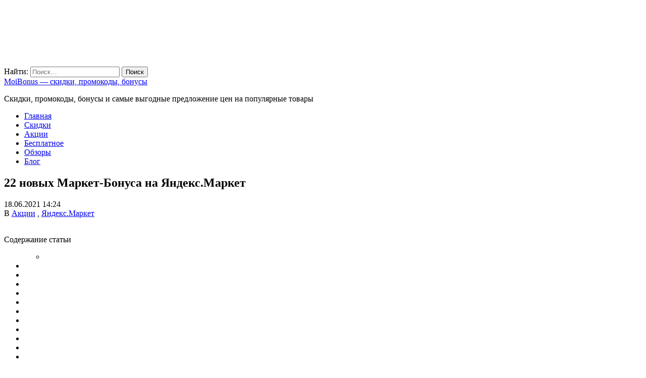

--- FILE ---
content_type: text/html; charset=UTF-8
request_url: https://moibonus.ru/22-novyh-market-bonusa-na-yandeks-market/
body_size: 55642
content:
<!DOCTYPE html><html lang="ru-RU"><head itemscope="itemscope" itemtype="http://schema.org/WebSite"><meta charset="UTF-8" /><meta name="viewport" content="width=device-width, initial-scale=1" /><link rel="profile" href="http://gmpg.org/xfn/11" /><meta name='robots' content='index, follow, max-image-preview:large, max-snippet:-1, max-video-preview:-1' /><link media="all" href="https://moibonus.ru/wp-content/cache/autoptimize/css/autoptimize_cafcdb2f1debefafec3d43795a9af4c4.css" rel="stylesheet"><link media="screen" href="https://moibonus.ru/wp-content/cache/autoptimize/css/autoptimize_c65a61f96571b7c77282822848415828.css" rel="stylesheet"><title>22 новых Маркет-Бонуса на Яндекс.Маркет | MoiBonus - скидки, промокоды, бонусы</title><meta name="description" content="Сегодня пятница, а это значит, что на Яндекс.Маркет стартовали Дни особой выгоды. В этот раз нам доступно 22 Маркет-Бонуса. Действовать купоны будут до 20" /><link rel="canonical" href="https://moibonus.ru/22-novyh-market-bonusa-na-yandeks-market/" /><meta property="og:locale" content="ru_RU" /><meta property="og:type" content="article" /><meta property="og:title" content="22 новых Маркет-Бонуса на Яндекс.Маркет" /><meta property="og:description" content="Сегодня пятница, а это значит, что на Яндекс.Маркет стартовали Дни особой выгоды. В этот раз нам доступно 22 Маркет-Бонуса. Действовать купоны будут до 20" /><meta property="og:url" content="https://moibonus.ru/22-novyh-market-bonusa-na-yandeks-market/" /><meta property="og:site_name" content="MoiBonus - скидки, промокоды, бонусы" /><meta property="article:published_time" content="2021-06-18T11:24:14+00:00" /><meta property="article:modified_time" content="2022-10-26T22:34:02+00:00" /><meta property="og:image" content="https://moibonus.ru/wp-content/uploads/2021/06/22-novyh-market-bonusa-na-yandeks.market.jpg" /><meta property="og:image:width" content="360" /><meta property="og:image:height" content="240" /><meta property="og:image:type" content="image/jpeg" /><meta name="author" content="Fortuna" /><meta name="twitter:card" content="summary_large_image" /><meta name="twitter:label1" content="Написано автором" /><meta name="twitter:data1" content="Fortuna" /> <script type="application/ld+json" class="yoast-schema-graph">{"@context":"https://schema.org","@graph":[{"@type":"Article","@id":"https://moibonus.ru/22-novyh-market-bonusa-na-yandeks-market/#article","isPartOf":{"@id":"https://moibonus.ru/22-novyh-market-bonusa-na-yandeks-market/"},"author":{"name":"Fortuna","@id":"https://moibonus.ru/#/schema/person/215b2305818785b057106e9bd277667c"},"headline":"22 новых Маркет-Бонуса на Яндекс.Маркет","datePublished":"2021-06-18T11:24:14+00:00","dateModified":"2022-10-26T22:34:02+00:00","mainEntityOfPage":{"@id":"https://moibonus.ru/22-novyh-market-bonusa-na-yandeks-market/"},"wordCount":67,"commentCount":0,"publisher":{"@id":"https://moibonus.ru/#/schema/person/215b2305818785b057106e9bd277667c"},"image":{"@id":"https://moibonus.ru/22-novyh-market-bonusa-na-yandeks-market/#primaryimage"},"thumbnailUrl":"https://moibonus.ru/wp-content/uploads/2021/06/22-novyh-market-bonusa-na-yandeks.market.jpg","keywords":["ЯндексМаркет"],"articleSection":["Акции","Яндекс.Маркет"],"inLanguage":"ru-RU","potentialAction":[{"@type":"CommentAction","name":"Comment","target":["https://moibonus.ru/22-novyh-market-bonusa-na-yandeks-market/#respond"]}]},{"@type":"WebPage","@id":"https://moibonus.ru/22-novyh-market-bonusa-na-yandeks-market/","url":"https://moibonus.ru/22-novyh-market-bonusa-na-yandeks-market/","name":"22 новых Маркет-Бонуса на Яндекс.Маркет | MoiBonus - скидки, промокоды, бонусы","isPartOf":{"@id":"https://moibonus.ru/#website"},"primaryImageOfPage":{"@id":"https://moibonus.ru/22-novyh-market-bonusa-na-yandeks-market/#primaryimage"},"image":{"@id":"https://moibonus.ru/22-novyh-market-bonusa-na-yandeks-market/#primaryimage"},"thumbnailUrl":"https://moibonus.ru/wp-content/uploads/2021/06/22-novyh-market-bonusa-na-yandeks.market.jpg","datePublished":"2021-06-18T11:24:14+00:00","dateModified":"2022-10-26T22:34:02+00:00","description":"Сегодня пятница, а это значит, что на Яндекс.Маркет стартовали Дни особой выгоды. В этот раз нам доступно 22 Маркет-Бонуса. Действовать купоны будут до 20","breadcrumb":{"@id":"https://moibonus.ru/22-novyh-market-bonusa-na-yandeks-market/#breadcrumb"},"inLanguage":"ru-RU","potentialAction":[{"@type":"ReadAction","target":["https://moibonus.ru/22-novyh-market-bonusa-na-yandeks-market/"]}]},{"@type":"ImageObject","inLanguage":"ru-RU","@id":"https://moibonus.ru/22-novyh-market-bonusa-na-yandeks-market/#primaryimage","url":"https://moibonus.ru/wp-content/uploads/2021/06/22-novyh-market-bonusa-na-yandeks.market.jpg","contentUrl":"https://moibonus.ru/wp-content/uploads/2021/06/22-novyh-market-bonusa-na-yandeks.market.jpg","width":360,"height":240,"caption":"22 новых Маркет-Бонуса на Яндекс.Маркет"},{"@type":"BreadcrumbList","@id":"https://moibonus.ru/22-novyh-market-bonusa-na-yandeks-market/#breadcrumb","itemListElement":[{"@type":"ListItem","position":1,"name":"Home","item":"https://moibonus.ru/"},{"@type":"ListItem","position":2,"name":"22 новых Маркет-Бонуса на Яндекс.Маркет"}]},{"@type":"WebSite","@id":"https://moibonus.ru/#website","url":"https://moibonus.ru/","name":"MoiBonus - скидки, промокоды, бонусы","description":"Скидки, промокоды, бонусы и самые выгодные предложение цен на популярные товары","publisher":{"@id":"https://moibonus.ru/#/schema/person/215b2305818785b057106e9bd277667c"},"potentialAction":[{"@type":"SearchAction","target":{"@type":"EntryPoint","urlTemplate":"https://moibonus.ru/?s={search_term_string}"},"query-input":{"@type":"PropertyValueSpecification","valueRequired":true,"valueName":"search_term_string"}}],"inLanguage":"ru-RU"},{"@type":["Person","Organization"],"@id":"https://moibonus.ru/#/schema/person/215b2305818785b057106e9bd277667c","name":"Fortuna","image":{"@type":"ImageObject","inLanguage":"ru-RU","@id":"https://moibonus.ru/#/schema/person/image/","url":"https://moibonus.ru/wp-content/uploads/2020/10/cropped-logo-5.png","contentUrl":"https://moibonus.ru/wp-content/uploads/2020/10/cropped-logo-5.png","width":299,"height":120,"caption":"Fortuna"},"logo":{"@id":"https://moibonus.ru/#/schema/person/image/"},"sameAs":["https://moibonus.ru"]}]}</script> <link rel='dns-prefetch' href='//www.googletagmanager.com' /><link rel='dns-prefetch' href='//fonts.googleapis.com' /><link rel="alternate" type="application/rss+xml" title="MoiBonus - скидки, промокоды, бонусы &raquo; Лента" href="https://moibonus.ru/feed/" /><link rel="alternate" type="application/rss+xml" title="MoiBonus - скидки, промокоды, бонусы &raquo; Лента комментариев" href="https://moibonus.ru/comments/feed/" /><link rel="alternate" type="application/rss+xml" title="MoiBonus - скидки, промокоды, бонусы &raquo; Лента комментариев к &laquo;22 новых Маркет-Бонуса на Яндекс.Маркет&raquo;" href="https://moibonus.ru/22-novyh-market-bonusa-na-yandeks-market/feed/" /> <script type="text/javascript">window._wpemojiSettings = {"baseUrl":"https:\/\/s.w.org\/images\/core\/emoji\/16.0.1\/72x72\/","ext":".png","svgUrl":"https:\/\/s.w.org\/images\/core\/emoji\/16.0.1\/svg\/","svgExt":".svg","source":{"concatemoji":"https:\/\/moibonus.ru\/wp-includes\/js\/wp-emoji-release.min.js?ver=6.8.3"}};
/*! This file is auto-generated */
!function(s,n){var o,i,e;function c(e){try{var t={supportTests:e,timestamp:(new Date).valueOf()};sessionStorage.setItem(o,JSON.stringify(t))}catch(e){}}function p(e,t,n){e.clearRect(0,0,e.canvas.width,e.canvas.height),e.fillText(t,0,0);var t=new Uint32Array(e.getImageData(0,0,e.canvas.width,e.canvas.height).data),a=(e.clearRect(0,0,e.canvas.width,e.canvas.height),e.fillText(n,0,0),new Uint32Array(e.getImageData(0,0,e.canvas.width,e.canvas.height).data));return t.every(function(e,t){return e===a[t]})}function u(e,t){e.clearRect(0,0,e.canvas.width,e.canvas.height),e.fillText(t,0,0);for(var n=e.getImageData(16,16,1,1),a=0;a<n.data.length;a++)if(0!==n.data[a])return!1;return!0}function f(e,t,n,a){switch(t){case"flag":return n(e,"\ud83c\udff3\ufe0f\u200d\u26a7\ufe0f","\ud83c\udff3\ufe0f\u200b\u26a7\ufe0f")?!1:!n(e,"\ud83c\udde8\ud83c\uddf6","\ud83c\udde8\u200b\ud83c\uddf6")&&!n(e,"\ud83c\udff4\udb40\udc67\udb40\udc62\udb40\udc65\udb40\udc6e\udb40\udc67\udb40\udc7f","\ud83c\udff4\u200b\udb40\udc67\u200b\udb40\udc62\u200b\udb40\udc65\u200b\udb40\udc6e\u200b\udb40\udc67\u200b\udb40\udc7f");case"emoji":return!a(e,"\ud83e\udedf")}return!1}function g(e,t,n,a){var r="undefined"!=typeof WorkerGlobalScope&&self instanceof WorkerGlobalScope?new OffscreenCanvas(300,150):s.createElement("canvas"),o=r.getContext("2d",{willReadFrequently:!0}),i=(o.textBaseline="top",o.font="600 32px Arial",{});return e.forEach(function(e){i[e]=t(o,e,n,a)}),i}function t(e){var t=s.createElement("script");t.src=e,t.defer=!0,s.head.appendChild(t)}"undefined"!=typeof Promise&&(o="wpEmojiSettingsSupports",i=["flag","emoji"],n.supports={everything:!0,everythingExceptFlag:!0},e=new Promise(function(e){s.addEventListener("DOMContentLoaded",e,{once:!0})}),new Promise(function(t){var n=function(){try{var e=JSON.parse(sessionStorage.getItem(o));if("object"==typeof e&&"number"==typeof e.timestamp&&(new Date).valueOf()<e.timestamp+604800&&"object"==typeof e.supportTests)return e.supportTests}catch(e){}return null}();if(!n){if("undefined"!=typeof Worker&&"undefined"!=typeof OffscreenCanvas&&"undefined"!=typeof URL&&URL.createObjectURL&&"undefined"!=typeof Blob)try{var e="postMessage("+g.toString()+"("+[JSON.stringify(i),f.toString(),p.toString(),u.toString()].join(",")+"));",a=new Blob([e],{type:"text/javascript"}),r=new Worker(URL.createObjectURL(a),{name:"wpTestEmojiSupports"});return void(r.onmessage=function(e){c(n=e.data),r.terminate(),t(n)})}catch(e){}c(n=g(i,f,p,u))}t(n)}).then(function(e){for(var t in e)n.supports[t]=e[t],n.supports.everything=n.supports.everything&&n.supports[t],"flag"!==t&&(n.supports.everythingExceptFlag=n.supports.everythingExceptFlag&&n.supports[t]);n.supports.everythingExceptFlag=n.supports.everythingExceptFlag&&!n.supports.flag,n.DOMReady=!1,n.readyCallback=function(){n.DOMReady=!0}}).then(function(){return e}).then(function(){var e;n.supports.everything||(n.readyCallback(),(e=n.source||{}).concatemoji?t(e.concatemoji):e.wpemoji&&e.twemoji&&(t(e.twemoji),t(e.wpemoji)))}))}((window,document),window._wpemojiSettings);</script> <link rel='stylesheet' id='admania-fonts-css' href='//fonts.googleapis.com/css?family=Noto+Serif%3A400+%7CNoto+Serif%3A100%26subset%3Dcyrillic%2Ccyrillic' type='text/css' media='all' /> <script type="text/javascript" src="https://moibonus.ru/wp-includes/js/jquery/jquery.min.js?ver=3.7.1" id="jquery-core-js"></script> <script type="text/javascript" src="https://moibonus.ru/wp-includes/js/jquery/jquery-migrate.min.js?ver=3.4.1" id="jquery-migrate-js"></script> 
 <script type="text/javascript" src="https://www.googletagmanager.com/gtag/js?id=GT-WR4P36G" id="google_gtagjs-js" async></script> <script type="text/javascript" id="google_gtagjs-js-after">window.dataLayer = window.dataLayer || [];function gtag(){dataLayer.push(arguments);}
gtag("set","linker",{"domains":["moibonus.ru"]});
gtag("js", new Date());
gtag("set", "developer_id.dZTNiMT", true);
gtag("config", "GT-WR4P36G");</script> <link rel="https://api.w.org/" href="https://moibonus.ru/wp-json/" /><link rel="alternate" title="JSON" type="application/json" href="https://moibonus.ru/wp-json/wp/v2/posts/8690" /><link rel="EditURI" type="application/rsd+xml" title="RSD" href="https://moibonus.ru/xmlrpc.php?rsd" /><meta name="generator" content="WordPress 6.8.3" /><link rel='shortlink' href='https://moibonus.ru/?p=8690' /><link rel="alternate" title="oEmbed (JSON)" type="application/json+oembed" href="https://moibonus.ru/wp-json/oembed/1.0/embed?url=https%3A%2F%2Fmoibonus.ru%2F22-novyh-market-bonusa-na-yandeks-market%2F" /><link rel="alternate" title="oEmbed (XML)" type="text/xml+oembed" href="https://moibonus.ru/wp-json/oembed/1.0/embed?url=https%3A%2F%2Fmoibonus.ru%2F22-novyh-market-bonusa-na-yandeks-market%2F&#038;format=xml" /><meta name="generator" content="Site Kit by Google 1.170.0" /> <script>document.documentElement.className = document.documentElement.className.replace( 'no-js', 'js' );</script> <meta property="og:title" content="22 новых Маркет-Бонуса на Яндекс.Маркет" /><meta property="og:type" content="article" /><meta property="og:image" content="https://moibonus.ru/wp-content/uploads/2021/06/22-novyh-market-bonusa-na-yandeks.market.jpg" /><meta property="og:url" content="https://moibonus.ru/22-novyh-market-bonusa-na-yandeks-market/" /><meta property="og:description" content="Сегодня пятница, а это значит, что на Яндекс.Маркет стартовали Дни особой выгоды. В этот раз нам доступно 22 Маркет-Бонуса. Действовать купоны будут до 20 июня, но лучше брать их сейчас, потому как их количество может быть ограничено. Кстати, бонусы суммируются с действующими промокодами, в том числе и для новых пользователей. Успей купить выгодно! Страница акции: акция завершена" /><meta property="og:site_name" content="MoiBonus - скидки, промокоды, бонусы" /></head><body class="wp-singular post-template-default single single-post postid-8690 single-format-standard wp-custom-logo wp-embed-responsive wp-theme-ad-mania wp-child-theme-ad-mania-child admania-blog-layout11 hide-toc_list admania-single-half-gb " itemscope="itemscope" itemtype="http://schema.org/WebPage"><div class="admania-sitecontainer"><header class="admania-siteheader" itemscope="" itemtype="http://schema.org/WPHeader"><div class="admania-header-eighth"><div class="admania-header-eighth-top"><div class="admania-headerinner"><div class="admania-header-eighth-left"> <a href="https://moibonus.ru/" class="custom-logo-link" rel="home"><img width="299" height="120"   alt="MoiBonus &#8212; скидки, промокоды, бонусы" decoding="async" data-src="https://moibonus.ru/wp-content/uploads/2020/10/cropped-logo-5.png" class="custom-logo lazyload" src="[data-uri]" /><noscript><img width="299" height="120" src="https://moibonus.ru/wp-content/uploads/2020/10/cropped-logo-5.png" class="custom-logo" alt="MoiBonus &#8212; скидки, промокоды, бонусы" decoding="async" /></noscript></a></div><div class="admania-header-eighth-right"><div class="admania-header-eighth-right-first"><div class="admania-header8-scl-outter"><div class="admania-social8-icon-list"><a href="https://vk.com/moibonus" class="admania-socialiconpin" target="_blank"><i class="fab fa-vk"></i></a></div><div class="admania-social8-icon-list"><a href="https://twitter.com/moibonusru" class="admania_socialicontwt" target="_blank"><i class="fab fa-twitter"></i></a></div><div class="admania-social8-icon-list"><a href="https://t.me/moibonus" class="admania_socialicontg" target="_blank"><i class="fab fa-telegram"></i></a></div></div><div class="admania-header-eighth-sclsearch"><span class="admania-header8-sclsearch"><i class="fa fa-share-alt"></i></span></div><div class="admania-social8-icon-list"><span class="admania-la8searchicon"><i class="fa fa-search"></i></span></div><div class="admania-lay8headersearchouter"><form role="search" method="get" class="search-form" action="https://moibonus.ru/"> <label> <span class="screen-reader-text">Найти:</span> <input type="search" class="search-field" placeholder="Поиск&hellip;" value="" name="s" /> </label> <input type="submit" class="search-submit" value="Поиск" /></form></div></div></div></div></div><div class="admania-header-eighth-bottom"><div class="admania-headerinner"><div class="admania-mb-pm-menu-style"> <span class="admania-mb-pm-menu-bar"></span></div><nav class="admania_menu admania-lay8-menu admania-push-out-menu" itemscope="itemscope" itemtype="http://schema.org/SiteNavigationElement"><div class="admania-mb-pm-menu-close"></div><div class="admania-popup-menu-logo"> <a href="https://moibonus.ru/" title="MoiBonus &#8212; скидки, промокоды, бонусы" class="admania-fontstlye"> MoiBonus &#8212; скидки, промокоды, бонусы </a><p>Скидки, промокоды, бонусы и самые выгодные предложение цен на популярные товары</p></div><div class="menu-menu-container"><ul id="menu-menu" class="menu"><li id="menu-item-72" class="menu-item menu-item-type-custom menu-item-object-custom menu-item-home "><a  href="https://moibonus.ru/" class= "main-link">Главная</a></li><li id="menu-item-7340" class="menu-item menu-item-type-taxonomy menu-item-object-category "><a  href="https://moibonus.ru/home/skidki/" class= "main-link">Скидки</a></li><li id="menu-item-7341" class="menu-item menu-item-type-taxonomy menu-item-object-category current-post-ancestor current-menu-parent current-post-parent "><a  href="https://moibonus.ru/home/akczii/" class= "main-link">Акции</a></li><li id="menu-item-7342" class="menu-item menu-item-type-taxonomy menu-item-object-category "><a  href="https://moibonus.ru/home/besplatnoe/" class= "main-link">Бесплатное</a></li><li id="menu-item-41872" class="menu-item menu-item-type-taxonomy menu-item-object-category "><a  href="https://moibonus.ru/home/obzory/" class= "main-link">Обзоры</a></li><li id="menu-item-29805" class="menu-item menu-item-type-taxonomy menu-item-object-category "><a  href="https://moibonus.ru/home/blog/" class= "main-link">Блог</a></li></ul></div></nav></div></div></div></header><div class="admania-siteinner"><main id="admania-maincontent" class="admania-sitemaincontent  "><div class="admania-contentarea "><article id="post-8690" class="post-8690 post type-post status-publish format-standard has-post-thumbnail hentry category-akczii category-yandeks-market tag-yandeksmarket"><header class="admania-entryheader"><h1 class="admania-entrytitle" itemprop="headline">22 новых Маркет-Бонуса на Яндекс.Маркет</h1><div class="admania-post-publish-date"> <span class="calendar_icon"><i class="fa fa-calendar"></i></span>18.06.2021 14:24</div><div class="admania-entrybyline admania-entrypgbyline admania-entrysgbyline"><div class="admania-entrycategory"> В <a href="https://moibonus.ru/home/akczii/" rel="category tag">Акции</a> , <a href="https://moibonus.ru/home/magaziny-i-servisy/yandeks-market/" rel="category tag">Яндекс.Маркет</a></div></div></header><div class="row"><div class="admania-single-post-ftimage"> <a href="https://moibonus.ru/wp-content/uploads/2021/06/22-novyh-market-bonusa-na-yandeks.market.jpg"> <img  title="22 новых Маркет-Бонуса на Яндекс.Маркет" alt="img" data-src="https://moibonus.ru/wp-content/cache/thumb/45/e8f8b2900b79045_0x240.jpg" class="lazyload" src="[data-uri]" /><noscript><img src="https://moibonus.ru/wp-content/cache/thumb/45/e8f8b2900b79045_0x240.jpg" title="22 новых Маркет-Бонуса на Яндекс.Маркет" alt="img" /></noscript> </a></div><div class="product-info"><div class="coupon_box"><div class="row flex-jc-center"></div></div></div></div><div class="admania-entrycontent"><div id="toc_container" class="toc_light_blue no_bullets"><p class="toc_title">Содержание статьи</p><ul class="toc_list"><ul><li></li></ul></li><li></li><li></li><li></li><li></li><li></li><li></li><li></li><li></li><li></li><li></li><li></li><li></li><li></li><li></li><li></li><li></li><li></li><li><ul><li></li></ul></li><li></li><li></li><li></li><li></li><li></li><li></li><li></li><li></li><li></li><li></li><li></li><li></li><li></li><li></li><li></li><li></li><li></li><li></li></ul></div><p>Сегодня пятница, а это значит, что на Яндекс.Маркет стартовали Дни особой выгоды. В этот раз нам доступно 22 Маркет-Бонуса. Действовать купоны будут до 20 июня, но лучше брать их сейчас, потому как их количество может быть ограничено. Кстати, бонусы суммируются с действующими промокодами, в том числе и для новых пользователей. Успей купить выгодно!<p><strong>Страница акции</strong>: акция завершена<div class="lcont"><div id="toc_container" class="toc_light_blue no_bullets"><p class="toc_title">Содержание статьи</p><ul class="toc_list"><ul><li></li></ul></li><li></li><li></li><li></li><li></li><li></li><li></li><li></li><li></li><li></li><li></li><li></li><li></li><li></li><li></li><li></li><li></li><li></li><li></li></ul></div><div class="lcont"><div id="toc_container" class="toc_light_blue no_bullets"><p class="toc_title">Содержание статьи</p><ul class="toc_list"><ul><li></li></ul></li><li></li><li></li><li></li><li></li><li></li><li></li><li></li><li></li><li></li><li></li><li></li><li></li><li></li><li></li><li></li><li></li><li></li><li></li></ul></div><p>На этой странице найдете действующие промокоды Яндекс Маркет для первого и повторных заказов. Для удобства все промокоды разделены по категориям товаров.<div id="page-toc"><h3><span id="i"><span id="i"><span id="i">Содержание:</span></span></span></h3><ul><li><a target="_blank" rel="nofollow noopener" href="#promokody-na-pervyj-zakaz">Промокоды на первый заказ</a></li><li><a target="_blank" rel="nofollow noopener" href="#promokody-dlya-vseh-polzovatelej">Промокоды для всех пользователей</a></li><li><a target="_blank" rel="nofollow noopener" href="#bytovaya-tehnika">Бытовая техника</a></li><li><a target="_blank" rel="nofollow noopener" href="#elektronika-smartfony-i-aksessuary-dlya-nih">Электроника и смартфоны</a></li><li><a target="_blank" rel="nofollow noopener" href="#detskie-tovary-igrushki-tovary-dlya-roditelej">Детские товары</a></li><li><a target="_blank" rel="nofollow noopener" href="#produkty-i-napitki">Продукты и напитки</a></li><li><a target="_blank" rel="nofollow noopener" href="#tovary-dlya-kuhni-doma-i-dachi">Товары для дома и дачи</a></li><li><a target="_blank" rel="nofollow noopener" href="#mebel">Мебель</a></li><li><a target="_blank" rel="nofollow noopener" href="#tovary-dlya-remonta-stroitelstva-i-elektroinstrumenty">Товары для ремонта</a></li><li><a target="_blank" rel="nofollow noopener" href="#avtotovary">Автотовары</a></li><li><a target="_blank" rel="nofollow noopener" href="#krasota-kosmetika-i-parfyumeriya">Красота и косметика</a></li><li><a target="_blank" rel="nofollow noopener" href="#apteka-i-medicinskoe-oborudovanie">Аптека</a></li><li><a target="_blank" rel="nofollow noopener" href="#hobbi-i-tvorchestvo">Хобби и творчество</a></li><li><a target="_blank" rel="nofollow noopener" href="#odezhda-obuv-i-aksessuary">Одежда, обувь и аксессуары</a></li><li><a target="_blank" rel="nofollow noopener" href="#tovary-dlya-zhivotnyh-zootovary">Зоотовары</a></li><li><a target="_blank" rel="nofollow noopener" href="#tovary-dlya-sporta-i-otdyha">Спорт и отдых</a></li><li><a target="_blank" rel="nofollow noopener" href="#promokody-dlya-biznesa-yurlic-i-ip">Промокоды для бизнеса</a></li><li><a target="_blank" rel="nofollow noopener" href="#akcii-dlya-vseh-polzovatelej">Акции для всех пользователей</a></li></ul></div><p>Обновлено 24.01.2026<div class="lcont"><p>Промокод Яндекс Маркет на повторный заказ на все товары, за исключением нескольких особенных категорий</div><div class="promo-list-item "><div class="promo-list-discount"> до 40%</div><div class="promo-list-content"><div class="h3 promo-list-title"> Скидка до 40% при оплате любой картой Альфа-Банка</div><div class="promo-list-desc"><p>Максимальный размер скидки не более 6000₽. Скидка не предоставляется при оплате СБП или при выборе оплаты заказа при его получении. Необходимо привязать любую карту Альфа-Банка в своем профиле на Яндекс Маркете по ссылке: https://id.yandex.ru/pay</p></div></div><div class="promo-list-info"> Завершено</div></div><div class="promo-list-item "><div class="promo-list-discount"> <svg xmlns="http://www.w3.org/2000/svg" height="1em" viewBox="0 0 512 512"><path d="M190.5 68.8L225.3 128H224 152c-22.1 0-40-17.9-40-40s17.9-40 40-40h2.2c14.9 0 28.8 7.9 36.3 20.8zM64 88c0 14.4 3.5 28 9.6 40H32c-17.7 0-32 14.3-32 32v64c0 17.7 14.3 32 32 32H480c17.7 0 32-14.3 32-32V160c0-17.7-14.3-32-32-32H438.4c6.1-12 9.6-25.6 9.6-40c0-48.6-39.4-88-88-88h-2.2c-31.9 0-61.5 16.9-77.7 44.4L256 85.5l-24.1-41C215.7 16.9 186.1 0 154.2 0H152C103.4 0 64 39.4 64 88zm336 0c0 22.1-17.9 40-40 40H288h-1.3l34.8-59.2C329.1 55.9 342.9 48 357.8 48H360c22.1 0 40 17.9 40 40zM32 288V464c0 26.5 21.5 48 48 48H224V288H32zM288 512H432c26.5 0 48-21.5 48-48V288H288V512z"/></svg></div><div class="promo-list-content"><div class="h3 promo-list-title"> 45 дней доступа к Яндекс Плюс бесплатно для новых пользователей или 60 дней за 1 ₽ для пользователей без активной мультиподписки</div><div class="promo-list-desc"><p>45 дней доступа к Яндекс Плюс бесплатно для новых пользователей60 дней доступа к Яндекс Плюс за 1 ₽ для тех, кто не пользовался сервисом более 30 дней и ранее не использовал услугу реактивации за 1 ₽</p></div></div><div class="promo-list-info"><div class="promo-list-wrap"><div class="promo-list-pr" data-id="promo41176"> <span id="promo41176">39W985DXUF</span></div><div class="promo-list-open"> <a	target="_blank" href="https://yaplus45.prfl.me/moibonusnew/khgef0?source=json"
 class="button js-open-promo"
 data-promo-id=""
 rel="nofollow noopener"> Открыть промокод</a></div></div><div class="promo-list-validity"> <span class="icon"><svg xmlns="http://www.w3.org/2000/svg" height="1em" viewBox="0 0 512 512"><path d="M75 75L41 41C25.9 25.9 0 36.6 0 57.9V168c0 13.3 10.7 24 24 24H134.1c21.4 0 32.1-25.9 17-41l-30.8-30.8C155 85.5 203 64 256 64c106 0 192 86 192 192s-86 192-192 192c-40.8 0-78.6-12.7-109.7-34.4c-14.5-10.1-34.4-6.6-44.6 7.9s-6.6 34.4 7.9 44.6C151.2 495 201.7 512 256 512c141.4 0 256-114.6 256-256S397.4 0 256 0C185.3 0 121.3 28.7 75 75zm181 53c-13.3 0-24 10.7-24 24V256c0 6.4 2.5 12.5 7 17l72 72c9.4 9.4 24.6 9.4 33.9 0s9.4-24.6 0-33.9l-65-65V152c0-13.3-10.7-24-24-24z"/></svg></span> <span>Заканчивается через 65 дней</span></div></div></div><div class="lcont"></div><h2 id="promokody-na-pervyj-zakaz"><span id="i-2"><span id="i-2"><span id="i-2">Промокоды на первый заказ</span></span></span></h2><div class="lcont"><p>Промокод Яндекс Маркет на скидку при первом заказе на все категории</div><h2 id="promokody-dlya-vseh-polzovatelej"><span id="i-3"><span id="i-3"><span id="i-3">Промокоды для ВСЕХ пользователей на товары разных категорий</span></span></span></h2><p>Товары разных категорий собранные в одном каталоге на который действует промокод.<br /><div class="promo-list-item "><div class="promo-list-discount"> <svg xmlns="http://www.w3.org/2000/svg" height="1em" viewBox="0 0 512 512"><path d="M190.5 68.8L225.3 128H224 152c-22.1 0-40-17.9-40-40s17.9-40 40-40h2.2c14.9 0 28.8 7.9 36.3 20.8zM64 88c0 14.4 3.5 28 9.6 40H32c-17.7 0-32 14.3-32 32v64c0 17.7 14.3 32 32 32H480c17.7 0 32-14.3 32-32V160c0-17.7-14.3-32-32-32H438.4c6.1-12 9.6-25.6 9.6-40c0-48.6-39.4-88-88-88h-2.2c-31.9 0-61.5 16.9-77.7 44.4L256 85.5l-24.1-41C215.7 16.9 186.1 0 154.2 0H152C103.4 0 64 39.4 64 88zm336 0c0 22.1-17.9 40-40 40H288h-1.3l34.8-59.2C329.1 55.9 342.9 48 357.8 48H360c22.1 0 40 17.9 40 40zM32 288V464c0 26.5 21.5 48 48 48H224V288H32zM288 512H432c26.5 0 48-21.5 48-48V288H288V512z"/></svg></div><div class="promo-list-content"><div class="h3 promo-list-title"> Ростовые фигуры знаменитостей</div><div class="promo-list-desc"><p>Джейсон Стейтем. MACAN, Криштиану Роналду, Леонардо Ди Каприо и другие</p></div></div><div class="promo-list-info"><div class="promo-list-wrap"><div class="promo-list-open"> <a	target="_blank" href="https://market.yandex.ru/search?text=%D1%80%D0%BE%D1%81%D1%82%D0%BE%D0%B2%D1%8B%D0%B5%20%D1%84%D0%B8%D0%B3%D1%83%D1%80%D1%8B&rs=eJwzEvnEKMjBKLDwEKsEg8bihlXMGvv_CQAAQpsG0Q%2C%2C&businessId=72057985&clid=2872263&refid=yxhopqugcs9h0cd2qs33xysj7af21w5z&erid=5jtCeReNx12oajvJXgSAruu&mclid=1003&distr_type=7&utm_source=partner_network&pp=900&utm_medium=link&utm_campaign=2872263"
 class="button js-open-promo"
 data-promo-id=""
 rel="nofollow noopener"> Открыть промокод</a></div></div><div class="promo-list-validity"> <span class="icon"><svg xmlns="http://www.w3.org/2000/svg" height="1em" viewBox="0 0 512 512"><path d="M75 75L41 41C25.9 25.9 0 36.6 0 57.9V168c0 13.3 10.7 24 24 24H134.1c21.4 0 32.1-25.9 17-41l-30.8-30.8C155 85.5 203 64 256 64c106 0 192 86 192 192s-86 192-192 192c-40.8 0-78.6-12.7-109.7-34.4c-14.5-10.1-34.4-6.6-44.6 7.9s-6.6 34.4 7.9 44.6C151.2 495 201.7 512 256 512c141.4 0 256-114.6 256-256S397.4 0 256 0C185.3 0 121.3 28.7 75 75zm181 53c-13.3 0-24 10.7-24 24V256c0 6.4 2.5 12.5 7 17l72 72c9.4 9.4 24.6 9.4 33.9 0s9.4-24.6 0-33.9l-65-65V152c0-13.3-10.7-24-24-24z"/></svg></span> <span>Заканчивается через 95 дней</span></div></div></div><div class="promo-list-item "><div class="promo-list-discount"> <svg xmlns="http://www.w3.org/2000/svg" height="1em" viewBox="0 0 512 512"><path d="M190.5 68.8L225.3 128H224 152c-22.1 0-40-17.9-40-40s17.9-40 40-40h2.2c14.9 0 28.8 7.9 36.3 20.8zM64 88c0 14.4 3.5 28 9.6 40H32c-17.7 0-32 14.3-32 32v64c0 17.7 14.3 32 32 32H480c17.7 0 32-14.3 32-32V160c0-17.7-14.3-32-32-32H438.4c6.1-12 9.6-25.6 9.6-40c0-48.6-39.4-88-88-88h-2.2c-31.9 0-61.5 16.9-77.7 44.4L256 85.5l-24.1-41C215.7 16.9 186.1 0 154.2 0H152C103.4 0 64 39.4 64 88zm336 0c0 22.1-17.9 40-40 40H288h-1.3l34.8-59.2C329.1 55.9 342.9 48 357.8 48H360c22.1 0 40 17.9 40 40zM32 288V464c0 26.5 21.5 48 48 48H224V288H32zM288 512H432c26.5 0 48-21.5 48-48V288H288V512z"/></svg></div><div class="promo-list-content"><div class="h3 promo-list-title"> Подарочный сертификат Яндекс Маркет, электронный</div></div><div class="promo-list-info"><div class="promo-list-wrap"><div class="promo-list-open"> <a	target="_blank" href="https://ya.cc/m/1ZiPAzA?erid=5jtCeReNx12oajt63hx6oix"
 class="button js-open-promo"
 data-promo-id=""
 rel="nofollow noopener"> Открыть промокод</a></div></div><div class="promo-list-validity"> <span class="icon"><svg xmlns="http://www.w3.org/2000/svg" height="1em" viewBox="0 0 512 512"><path d="M75 75L41 41C25.9 25.9 0 36.6 0 57.9V168c0 13.3 10.7 24 24 24H134.1c21.4 0 32.1-25.9 17-41l-30.8-30.8C155 85.5 203 64 256 64c106 0 192 86 192 192s-86 192-192 192c-40.8 0-78.6-12.7-109.7-34.4c-14.5-10.1-34.4-6.6-44.6 7.9s-6.6 34.4 7.9 44.6C151.2 495 201.7 512 256 512c141.4 0 256-114.6 256-256S397.4 0 256 0C185.3 0 121.3 28.7 75 75zm181 53c-13.3 0-24 10.7-24 24V256c0 6.4 2.5 12.5 7 17l72 72c9.4 9.4 24.6 9.4 33.9 0s9.4-24.6 0-33.9l-65-65V152c0-13.3-10.7-24-24-24z"/></svg></span> <span>Заканчивается через 187 дней</span></div></div></div><div class="promo-list-item "><div class="promo-list-discount"> %</div><div class="promo-list-content"><div class="h3 promo-list-title"> Любимые категории с доп. скидками на разные товары</div></div><div class="promo-list-info"><div class="promo-list-wrap"><div class="promo-list-open"> <a	target="_blank" href="https://ya.cc/m/6M3KYA?erid=5jtCeReNx12oajt73hJsVXT"
 class="button js-open-promo"
 data-promo-id=""
 rel="nofollow noopener"> Открыть промокод</a></div></div><div class="promo-list-validity"> <span class="icon"><svg xmlns="http://www.w3.org/2000/svg" height="1em" viewBox="0 0 512 512"><path d="M75 75L41 41C25.9 25.9 0 36.6 0 57.9V168c0 13.3 10.7 24 24 24H134.1c21.4 0 32.1-25.9 17-41l-30.8-30.8C155 85.5 203 64 256 64c106 0 192 86 192 192s-86 192-192 192c-40.8 0-78.6-12.7-109.7-34.4c-14.5-10.1-34.4-6.6-44.6 7.9s-6.6 34.4 7.9 44.6C151.2 495 201.7 512 256 512c141.4 0 256-114.6 256-256S397.4 0 256 0C185.3 0 121.3 28.7 75 75zm181 53c-13.3 0-24 10.7-24 24V256c0 6.4 2.5 12.5 7 17l72 72c9.4 9.4 24.6 9.4 33.9 0s9.4-24.6 0-33.9l-65-65V152c0-13.3-10.7-24-24-24z"/></svg></span> <span>Заканчивается через 187 дней</span></div></div></div><div class="promo-list-item "><div class="promo-list-discount"> 10%</div><div class="promo-list-content"><div class="h3 promo-list-title"> Промокод на батарейки и средства Marussia магазина GP Batteries даст скидку 10%</div></div><div class="promo-list-info"> Завершено</div></div><div class="promo-list-item "><div class="promo-list-discount"> 5%</div><div class="promo-list-content"><div class="h3 promo-list-title"> Промокод на тонировочную пленку и др. магазина Reton Group даст скидку 5%</div></div><div class="promo-list-info"><div class="promo-list-wrap"><div class="promo-list-pr" data-id="promo76637"> <span id="promo76637">RETONPLENKI</span></div><div class="promo-list-open"> <a	target="_blank" href="https://market.yandex.ru/cc/79A2JG?erid=5jtCeReNx12oajvG2vqFxG5"
 class="button js-open-promo"
 data-promo-id=""
 rel="nofollow noopener"> Открыть промокод</a></div></div><div class="promo-list-validity"> <span class="icon"><svg xmlns="http://www.w3.org/2000/svg" height="1em" viewBox="0 0 512 512"><path d="M75 75L41 41C25.9 25.9 0 36.6 0 57.9V168c0 13.3 10.7 24 24 24H134.1c21.4 0 32.1-25.9 17-41l-30.8-30.8C155 85.5 203 64 256 64c106 0 192 86 192 192s-86 192-192 192c-40.8 0-78.6-12.7-109.7-34.4c-14.5-10.1-34.4-6.6-44.6 7.9s-6.6 34.4 7.9 44.6C151.2 495 201.7 512 256 512c141.4 0 256-114.6 256-256S397.4 0 256 0C185.3 0 121.3 28.7 75 75zm181 53c-13.3 0-24 10.7-24 24V256c0 6.4 2.5 12.5 7 17l72 72c9.4 9.4 24.6 9.4 33.9 0s9.4-24.6 0-33.9l-65-65V152c0-13.3-10.7-24-24-24z"/></svg></span> <span>Заканчивается через 124 дней</span></div></div></div><div class="promo-list-item "><div class="promo-list-discount"> 5%</div><div class="promo-list-content"><div class="h3 promo-list-title"> Промокод на карты оплаты и игры даст скидку 5%</div></div><div class="promo-list-info"><div class="promo-list-wrap"><div class="promo-list-pr" data-id="promo20048"> <span id="promo20048">7ETM43VC</span></div><div class="promo-list-open"> <a	target="_blank" href="https://market.yandex.ru/cc/7GBaPi?erid=5jtCeReNx12oajvG3iZWTsG"
 class="button js-open-promo"
 data-promo-id=""
 rel="nofollow noopener"> Открыть промокод</a></div></div><div class="promo-list-validity"> <span class="icon"><svg xmlns="http://www.w3.org/2000/svg" height="1em" viewBox="0 0 512 512"><path d="M75 75L41 41C25.9 25.9 0 36.6 0 57.9V168c0 13.3 10.7 24 24 24H134.1c21.4 0 32.1-25.9 17-41l-30.8-30.8C155 85.5 203 64 256 64c106 0 192 86 192 192s-86 192-192 192c-40.8 0-78.6-12.7-109.7-34.4c-14.5-10.1-34.4-6.6-44.6 7.9s-6.6 34.4 7.9 44.6C151.2 495 201.7 512 256 512c141.4 0 256-114.6 256-256S397.4 0 256 0C185.3 0 121.3 28.7 75 75zm181 53c-13.3 0-24 10.7-24 24V256c0 6.4 2.5 12.5 7 17l72 72c9.4 9.4 24.6 9.4 33.9 0s9.4-24.6 0-33.9l-65-65V152c0-13.3-10.7-24-24-24z"/></svg></span> <span>Заканчивается через 38 дней</span></div></div></div><div class="promo-list-item "><div class="promo-list-discount"> 5%</div><div class="promo-list-content"><div class="h3 promo-list-title"> Промокод на разные товары магазина Тайди-Сити даст скидку 5%</div></div><div class="promo-list-info"><div class="promo-list-wrap"><div class="promo-list-pr" data-id="promo89814"> <span id="promo89814">Z7U203N0</span></div><div class="promo-list-open"> <a	target="_blank" href="https://market.yandex.ru/business--taidi-siti/8530975?clid=2872261&vid=200925kodB218RATU&erid=5jtCeReNx12oajvH3FvXjTi&mclid=1003&distr_type=7&utm_source=partner_network&utm_medium=link_list&utm_campaign=2872261"
 class="button js-open-promo"
 data-promo-id=""
 rel="nofollow noopener"> Открыть промокод</a></div></div><div class="promo-list-validity"> <span class="icon"><svg xmlns="http://www.w3.org/2000/svg" height="1em" viewBox="0 0 512 512"><path d="M75 75L41 41C25.9 25.9 0 36.6 0 57.9V168c0 13.3 10.7 24 24 24H134.1c21.4 0 32.1-25.9 17-41l-30.8-30.8C155 85.5 203 64 256 64c106 0 192 86 192 192s-86 192-192 192c-40.8 0-78.6-12.7-109.7-34.4c-14.5-10.1-34.4-6.6-44.6 7.9s-6.6 34.4 7.9 44.6C151.2 495 201.7 512 256 512c141.4 0 256-114.6 256-256S397.4 0 256 0C185.3 0 121.3 28.7 75 75zm181 53c-13.3 0-24 10.7-24 24V256c0 6.4 2.5 12.5 7 17l72 72c9.4 9.4 24.6 9.4 33.9 0s9.4-24.6 0-33.9l-65-65V152c0-13.3-10.7-24-24-24z"/></svg></span> <span>Заканчивается через 66 дней</span></div></div></div><div class="promo-list-item "><div class="promo-list-discount"> до 20%</div><div class="promo-list-content"><div class="h3 promo-list-title"> Промокоды на разные товары магазина ABCare со скидкой до 20%</div></div><div class="promo-list-info"><div class="promo-list-wrap"><div class="promo-list-open"> <a	target="_blank" href="https://market.yandex.ru/business--abcare/117041554?clid=2872261&vid=070925kodabcare&erid=5jtCeReNx12oajvH2oiySsG&mclid=1003&distr_type=7&utm_source=partner_network&utm_medium=link_list&utm_campaign=2872261"
 class="button js-open-promo"
 data-promo-id=""
 rel="nofollow noopener"> Открыть промокод</a></div></div><div class="promo-list-validity"> <span class="icon"><svg xmlns="http://www.w3.org/2000/svg" height="1em" viewBox="0 0 512 512"><path d="M75 75L41 41C25.9 25.9 0 36.6 0 57.9V168c0 13.3 10.7 24 24 24H134.1c21.4 0 32.1-25.9 17-41l-30.8-30.8C155 85.5 203 64 256 64c106 0 192 86 192 192s-86 192-192 192c-40.8 0-78.6-12.7-109.7-34.4c-14.5-10.1-34.4-6.6-44.6 7.9s-6.6 34.4 7.9 44.6C151.2 495 201.7 512 256 512c141.4 0 256-114.6 256-256S397.4 0 256 0C185.3 0 121.3 28.7 75 75zm181 53c-13.3 0-24 10.7-24 24V256c0 6.4 2.5 12.5 7 17l72 72c9.4 9.4 24.6 9.4 33.9 0s9.4-24.6 0-33.9l-65-65V152c0-13.3-10.7-24-24-24z"/></svg></span> <span>Заканчивается через 107 дней</span></div></div></div><div class="promo-list-item "><div class="promo-list-discount"> до 7%</div><div class="promo-list-content"><div class="h3 promo-list-title"> Промокоды на кофе и технику DeLonghi со скидкой до 7%</div><div class="promo-list-desc"><p>Коды прописаны в магазине</p></div></div><div class="promo-list-info"><div class="promo-list-wrap"><div class="promo-list-open"> <a	target="_blank" href="https://market.yandex.ru/business--delonghi-group/2249126?clid=2872263&pp=900&mclid=1003&distr_type=7&erid=5jtCeReNx12oajvHYFVHpbg"
 class="button js-open-promo"
 data-promo-id=""
 rel="nofollow noopener"> Открыть промокод</a></div></div><div class="promo-list-validity"> <span class="icon"><svg xmlns="http://www.w3.org/2000/svg" height="1em" viewBox="0 0 512 512"><path d="M75 75L41 41C25.9 25.9 0 36.6 0 57.9V168c0 13.3 10.7 24 24 24H134.1c21.4 0 32.1-25.9 17-41l-30.8-30.8C155 85.5 203 64 256 64c106 0 192 86 192 192s-86 192-192 192c-40.8 0-78.6-12.7-109.7-34.4c-14.5-10.1-34.4-6.6-44.6 7.9s-6.6 34.4 7.9 44.6C151.2 495 201.7 512 256 512c141.4 0 256-114.6 256-256S397.4 0 256 0C185.3 0 121.3 28.7 75 75zm181 53c-13.3 0-24 10.7-24 24V256c0 6.4 2.5 12.5 7 17l72 72c9.4 9.4 24.6 9.4 33.9 0s9.4-24.6 0-33.9l-65-65V152c0-13.3-10.7-24-24-24z"/></svg></span> <span>Заканчивается через 116 дней</span></div></div></div><div class="promo-list-item "><div class="promo-list-discount"> до 7%</div><div class="promo-list-content"><div class="h3 promo-list-title"> Промокоды на продукты, сладости и аюрведа магазина Горный ветер с скидкой до 7%</div></div><div class="promo-list-info"><div class="promo-list-wrap"><div class="promo-list-open"> <a	target="_blank" href="https://market.yandex.ru/business--gornyi-veter/768444?clid=2872261&vid=090925kodgornyiveter&erid=5jtCeReNx12oajvH2vGUwAC&mclid=1003&distr_type=7&utm_source=partner_network&utm_medium=link_list&utm_campaign=2872261"
 class="button js-open-promo"
 data-promo-id=""
 rel="nofollow noopener"> Открыть промокод</a></div></div><div class="promo-list-validity"> <span class="icon"><svg xmlns="http://www.w3.org/2000/svg" height="1em" viewBox="0 0 512 512"><path d="M75 75L41 41C25.9 25.9 0 36.6 0 57.9V168c0 13.3 10.7 24 24 24H134.1c21.4 0 32.1-25.9 17-41l-30.8-30.8C155 85.5 203 64 256 64c106 0 192 86 192 192s-86 192-192 192c-40.8 0-78.6-12.7-109.7-34.4c-14.5-10.1-34.4-6.6-44.6 7.9s-6.6 34.4 7.9 44.6C151.2 495 201.7 512 256 512c141.4 0 256-114.6 256-256S397.4 0 256 0C185.3 0 121.3 28.7 75 75zm181 53c-13.3 0-24 10.7-24 24V256c0 6.4 2.5 12.5 7 17l72 72c9.4 9.4 24.6 9.4 33.9 0s9.4-24.6 0-33.9l-65-65V152c0-13.3-10.7-24-24-24z"/></svg></span> <span>Заканчивается через 102 дней</span></div></div></div><div class="promo-list-item "><div class="promo-list-discount"> 15%</div><div class="promo-list-content"><div class="h3 promo-list-title"> Промокод на сим-карты разных операторов магазина SIMPRO даст скидку 15%</div></div><div class="promo-list-info"><div class="promo-list-wrap"><div class="promo-list-pr" data-id="promo20775"> <span id="promo20775">ZUFAKHKE</span></div><div class="promo-list-open"> <a	target="_blank" href="https://market.yandex.ru/business--simpro/212643862?clid=2872263&pp=900&mclid=1003&distr_type=7&erid=5jtCeReNx12oajvHXgyTDEb"
 class="button js-open-promo"
 data-promo-id=""
 rel="nofollow noopener"> Открыть промокод</a></div></div><div class="promo-list-validity"> <span class="icon"><svg xmlns="http://www.w3.org/2000/svg" height="1em" viewBox="0 0 512 512"><path d="M75 75L41 41C25.9 25.9 0 36.6 0 57.9V168c0 13.3 10.7 24 24 24H134.1c21.4 0 32.1-25.9 17-41l-30.8-30.8C155 85.5 203 64 256 64c106 0 192 86 192 192s-86 192-192 192c-40.8 0-78.6-12.7-109.7-34.4c-14.5-10.1-34.4-6.6-44.6 7.9s-6.6 34.4 7.9 44.6C151.2 495 201.7 512 256 512c141.4 0 256-114.6 256-256S397.4 0 256 0C185.3 0 121.3 28.7 75 75zm181 53c-13.3 0-24 10.7-24 24V256c0 6.4 2.5 12.5 7 17l72 72c9.4 9.4 24.6 9.4 33.9 0s9.4-24.6 0-33.9l-65-65V152c0-13.3-10.7-24-24-24z"/></svg></span> <span>Заканчивается через 103 дней</span></div></div></div><div class="promo-list-item "><div class="promo-list-discount"> до 8%</div><div class="promo-list-content"><div class="h3 promo-list-title"> Промкоды на товары разных категорий магазина iCover со скидкой до 8%</div></div><div class="promo-list-info"><div class="promo-list-wrap"><div class="promo-list-open"> <a	target="_blank" href="https://market.yandex.ru/business--icover/957890?clid=2872261&vid=150925kodKPRP4FYY&erid=5jtCeReNx12oajvH32uxiik&mclid=1003&distr_type=7&utm_source=partner_network&utm_medium=link_list&utm_campaign=2872261"
 class="button js-open-promo"
 data-promo-id=""
 rel="nofollow noopener"> Открыть промокод</a></div></div><div class="promo-list-validity"> <span class="icon"><svg xmlns="http://www.w3.org/2000/svg" height="1em" viewBox="0 0 512 512"><path d="M75 75L41 41C25.9 25.9 0 36.6 0 57.9V168c0 13.3 10.7 24 24 24H134.1c21.4 0 32.1-25.9 17-41l-30.8-30.8C155 85.5 203 64 256 64c106 0 192 86 192 192s-86 192-192 192c-40.8 0-78.6-12.7-109.7-34.4c-14.5-10.1-34.4-6.6-44.6 7.9s-6.6 34.4 7.9 44.6C151.2 495 201.7 512 256 512c141.4 0 256-114.6 256-256S397.4 0 256 0C185.3 0 121.3 28.7 75 75zm181 53c-13.3 0-24 10.7-24 24V256c0 6.4 2.5 12.5 7 17l72 72c9.4 9.4 24.6 9.4 33.9 0s9.4-24.6 0-33.9l-65-65V152c0-13.3-10.7-24-24-24z"/></svg></span> <span>Заканчивается через 124 дней</span></div></div></div><div class="promo-list-item "><div class="promo-list-discount"> 10%</div><div class="promo-list-content"><div class="h3 promo-list-title"> Промокод на цветы и клубнику в шоколаде магазина Делаем сладко даст скидку 10%</div><div class="promo-list-desc"><p>Коды прописаны в магазине</p></div></div><div class="promo-list-info"><div class="promo-list-wrap"><div class="promo-list-pr" data-id="promo84519"> <span id="promo84519">F532ZR1T</span></div><div class="promo-list-open"> <a	target="_blank" href="https://market.yandex.ru/business--delaem-sladko/118794200?clid=2872263&pp=900&mclid=1003&distr_type=7&erid=5jtCeReNx12oajvHYN4Gxh4"
 class="button js-open-promo"
 data-promo-id=""
 rel="nofollow noopener"> Открыть промокод</a></div></div><div class="promo-list-validity"> <span class="icon"><svg xmlns="http://www.w3.org/2000/svg" height="1em" viewBox="0 0 512 512"><path d="M75 75L41 41C25.9 25.9 0 36.6 0 57.9V168c0 13.3 10.7 24 24 24H134.1c21.4 0 32.1-25.9 17-41l-30.8-30.8C155 85.5 203 64 256 64c106 0 192 86 192 192s-86 192-192 192c-40.8 0-78.6-12.7-109.7-34.4c-14.5-10.1-34.4-6.6-44.6 7.9s-6.6 34.4 7.9 44.6C151.2 495 201.7 512 256 512c141.4 0 256-114.6 256-256S397.4 0 256 0C185.3 0 121.3 28.7 75 75zm181 53c-13.3 0-24 10.7-24 24V256c0 6.4 2.5 12.5 7 17l72 72c9.4 9.4 24.6 9.4 33.9 0s9.4-24.6 0-33.9l-65-65V152c0-13.3-10.7-24-24-24z"/></svg></span> <span>Заканчивается через 81 дней</span></div></div></div><div class="promo-list-item "><div class="promo-list-discount"> 5%</div><div class="promo-list-content"><div class="h3 promo-list-title"> Промокод на мангалы и коптильни магазина DUKKE даст скидку 5%</div></div><div class="promo-list-info"><div class="promo-list-wrap"><div class="promo-list-pr" data-id="promo74652"> <span id="promo74652">KE0D1STA</span></div><div class="promo-list-open"> <a	target="_blank" href="https://market.yandex.ru/business--dukke/175554781?clid=2872263&pp=900&mclid=1003&distr_type=7&erid=5jtCeReNx12oajvH3NLfdsK"
 class="button js-open-promo"
 data-promo-id=""
 rel="nofollow noopener"> Открыть промокод</a></div></div><div class="promo-list-validity"> <span class="icon"><svg xmlns="http://www.w3.org/2000/svg" height="1em" viewBox="0 0 512 512"><path d="M75 75L41 41C25.9 25.9 0 36.6 0 57.9V168c0 13.3 10.7 24 24 24H134.1c21.4 0 32.1-25.9 17-41l-30.8-30.8C155 85.5 203 64 256 64c106 0 192 86 192 192s-86 192-192 192c-40.8 0-78.6-12.7-109.7-34.4c-14.5-10.1-34.4-6.6-44.6 7.9s-6.6 34.4 7.9 44.6C151.2 495 201.7 512 256 512c141.4 0 256-114.6 256-256S397.4 0 256 0C185.3 0 121.3 28.7 75 75zm181 53c-13.3 0-24 10.7-24 24V256c0 6.4 2.5 12.5 7 17l72 72c9.4 9.4 24.6 9.4 33.9 0s9.4-24.6 0-33.9l-65-65V152c0-13.3-10.7-24-24-24z"/></svg></span> <span>Заканчивается через 41 дней</span></div></div></div><div class="promo-list-item "><div class="promo-list-discount"> 15%</div><div class="promo-list-content"><div class="h3 promo-list-title"> 18+ Промокод на товары для взрослых даст скидку 15%</div></div><div class="promo-list-info"><div class="promo-list-wrap"><div class="promo-list-pr" data-id="promo94575"> <span id="promo94575">821FPMDA</span></div><div class="promo-list-open"> <a	target="_blank" href="https://market.yandex.ru/business--on-i-ona/2483876?rs=eJwzUvjEKMvBKLDwEKsEg8aBla0sGj1HWTVWHWHV6D3MqvG8mwcAsrcLUg%2C%2C&clid=2872263&refid=1bf0bdfkmgvirnnynvf4cjczw73cuo08&erid=5jtCeReNx12oajvJ2gWgJ8o&mclid=1003&distr_type=7&utm_source=partner_network&pp=900&utm_medium=link&utm_campaign=2872263"
 class="button js-open-promo"
 data-promo-id=""
 rel="nofollow noopener"> Открыть промокод</a></div></div><div class="promo-list-validity"> <span class="icon"><svg xmlns="http://www.w3.org/2000/svg" height="1em" viewBox="0 0 512 512"><path d="M75 75L41 41C25.9 25.9 0 36.6 0 57.9V168c0 13.3 10.7 24 24 24H134.1c21.4 0 32.1-25.9 17-41l-30.8-30.8C155 85.5 203 64 256 64c106 0 192 86 192 192s-86 192-192 192c-40.8 0-78.6-12.7-109.7-34.4c-14.5-10.1-34.4-6.6-44.6 7.9s-6.6 34.4 7.9 44.6C151.2 495 201.7 512 256 512c141.4 0 256-114.6 256-256S397.4 0 256 0C185.3 0 121.3 28.7 75 75zm181 53c-13.3 0-24 10.7-24 24V256c0 6.4 2.5 12.5 7 17l72 72c9.4 9.4 24.6 9.4 33.9 0s9.4-24.6 0-33.9l-65-65V152c0-13.3-10.7-24-24-24z"/></svg></span> <span>Заканчивается через 41 дней</span></div></div></div><div class="promo-list-item "><div class="promo-list-discount"> до 15%</div><div class="promo-list-content"><div class="h3 promo-list-title"> Промокоды на товары Defender со скидкой до 15%</div><div class="promo-list-desc"><p>Коды прописаны в магазине</p></div></div><div class="promo-list-info"><div class="promo-list-wrap"><div class="promo-list-open"> <a	target="_blank" href="https://market.yandex.ru/business--defender/668683?rs=eJwzkv7EKMHBKLDwEKsEg0bjcVaNs6dZNVYdYdV43s0DAHxgCW0%2C&clid=2872263&refid=pt1gxvkajbgwwknsk96f7zai3c9b3lk0&erid=5jtCeReNx12oajvJXLdBSuu&mclid=1003&distr_type=7&utm_source=partner_network&pp=900&utm_medium=link&utm_campaign=2872263"
 class="button js-open-promo"
 data-promo-id=""
 rel="nofollow noopener"> Открыть промокод</a></div></div><div class="promo-list-validity"> <span class="icon"><svg xmlns="http://www.w3.org/2000/svg" height="1em" viewBox="0 0 512 512"><path d="M75 75L41 41C25.9 25.9 0 36.6 0 57.9V168c0 13.3 10.7 24 24 24H134.1c21.4 0 32.1-25.9 17-41l-30.8-30.8C155 85.5 203 64 256 64c106 0 192 86 192 192s-86 192-192 192c-40.8 0-78.6-12.7-109.7-34.4c-14.5-10.1-34.4-6.6-44.6 7.9s-6.6 34.4 7.9 44.6C151.2 495 201.7 512 256 512c141.4 0 256-114.6 256-256S397.4 0 256 0C185.3 0 121.3 28.7 75 75zm181 53c-13.3 0-24 10.7-24 24V256c0 6.4 2.5 12.5 7 17l72 72c9.4 9.4 24.6 9.4 33.9 0s9.4-24.6 0-33.9l-65-65V152c0-13.3-10.7-24-24-24z"/></svg></span> <span>Заканчивается через 96 дней</span></div></div></div><div class="promo-list-item "><div class="promo-list-discount"> до 8%</div><div class="promo-list-content"><div class="h3 promo-list-title"> Промокоды на товары разных категорий магазина WALKER PRO с скидкой до 8%</div></div><div class="promo-list-info"><div class="promo-list-wrap"><div class="promo-list-open"> <a	target="_blank" href="https://market.yandex.ru/cc/6w57Rf?erid=5jtCeReNx12oajvF4BGx9xN"
 class="button js-open-promo"
 data-promo-id=""
 rel="nofollow noopener"> Открыть промокод</a></div></div><div class="promo-list-validity"> <span class="icon"><svg xmlns="http://www.w3.org/2000/svg" height="1em" viewBox="0 0 512 512"><path d="M75 75L41 41C25.9 25.9 0 36.6 0 57.9V168c0 13.3 10.7 24 24 24H134.1c21.4 0 32.1-25.9 17-41l-30.8-30.8C155 85.5 203 64 256 64c106 0 192 86 192 192s-86 192-192 192c-40.8 0-78.6-12.7-109.7-34.4c-14.5-10.1-34.4-6.6-44.6 7.9s-6.6 34.4 7.9 44.6C151.2 495 201.7 512 256 512c141.4 0 256-114.6 256-256S397.4 0 256 0C185.3 0 121.3 28.7 75 75zm181 53c-13.3 0-24 10.7-24 24V256c0 6.4 2.5 12.5 7 17l72 72c9.4 9.4 24.6 9.4 33.9 0s9.4-24.6 0-33.9l-65-65V152c0-13.3-10.7-24-24-24z"/></svg></span> <span>Заканчивается через 107 дней</span></div></div></div><h2 id="bytovaya-tehnika"><span id="i-4"><span id="i-4"><span id="i-4">Бытовая техника</span></span></span></h2><div class="promo-list-item "><div class="promo-list-discount"> 40%</div><div class="promo-list-content"><div class="h3 promo-list-title"> Промокод на технику MARTA даст скидку 40%</div></div><div class="promo-list-info"> Завершено</div></div><div class="promo-list-item "><div class="promo-list-discount"> 15%</div><div class="promo-list-content"><div class="h3 promo-list-title"> Промокод на роботы-пылесосы iBoto даст скидку 15%</div></div><div class="promo-list-info"><div class="promo-list-wrap"><div class="promo-list-pr" data-id="promo78339"> <span id="promo78339">Z4FY3DKK</span></div><div class="promo-list-open"> <a	target="_blank" href="https://market.yandex.ru/search?rs=eJwzEvjEyMvBKLDwEKsEg8aJ5sfsACrZBTk%2C&businessId=5341617&promoKey=pLgNd9dRTz7FgJbs6vveeA&shopPromoId=5341617_Z4FY3DKK&clid=2872263&refid=4oy7hce9hxud7d8aw5ptp2tnf6xxqmkk&erid=5jtCeReNx12oajvJXZnjkX1&mclid=1003&distr_type=7&utm_source=partner_network&pp=900&utm_medium=link&utm_campaign=2872263"
 class="button js-open-promo"
 data-promo-id=""
 rel="nofollow noopener"> Открыть промокод</a></div></div><div class="promo-list-validity"> <span class="icon"><svg xmlns="http://www.w3.org/2000/svg" height="1em" viewBox="0 0 512 512"><path d="M75 75L41 41C25.9 25.9 0 36.6 0 57.9V168c0 13.3 10.7 24 24 24H134.1c21.4 0 32.1-25.9 17-41l-30.8-30.8C155 85.5 203 64 256 64c106 0 192 86 192 192s-86 192-192 192c-40.8 0-78.6-12.7-109.7-34.4c-14.5-10.1-34.4-6.6-44.6 7.9s-6.6 34.4 7.9 44.6C151.2 495 201.7 512 256 512c141.4 0 256-114.6 256-256S397.4 0 256 0C185.3 0 121.3 28.7 75 75zm181 53c-13.3 0-24 10.7-24 24V256c0 6.4 2.5 12.5 7 17l72 72c9.4 9.4 24.6 9.4 33.9 0s9.4-24.6 0-33.9l-65-65V152c0-13.3-10.7-24-24-24z"/></svg></span> <span>Заканчивается через 97 дней</span></div></div></div><div class="promo-list-item "><div class="promo-list-discount"> 15%</div><div class="promo-list-content"><div class="h3 promo-list-title"> Промокод на роботы-пылесосы iBoto даст скидку 15%</div></div><div class="promo-list-info"><div class="promo-list-wrap"><div class="promo-list-pr" data-id="promo66739"> <span id="promo66739">UZ278FFG</span></div><div class="promo-list-open"> <a	target="_blank" href="https://market.yandex.ru/search?rs=eJwzEvjEyMvBKLDwEKsEg8anf_sVASzEBdQ%2C&businessId=5341617&promoKey=gAmbTM0ca0_EgC_PVG3rrw&shopPromoId=5341617_UZ278FFG&clid=2872263&refid=9hguzxy0iht8dc1x212zj9wqn6i9hcpa&erid=5jtCeReNx12oajvJXZnjkX1&mclid=1003&distr_type=7&utm_source=partner_network&pp=900&utm_medium=link&utm_campaign=2872263"
 class="button js-open-promo"
 data-promo-id=""
 rel="nofollow noopener"> Открыть промокод</a></div></div><div class="promo-list-validity"> <span class="icon"><svg xmlns="http://www.w3.org/2000/svg" height="1em" viewBox="0 0 512 512"><path d="M75 75L41 41C25.9 25.9 0 36.6 0 57.9V168c0 13.3 10.7 24 24 24H134.1c21.4 0 32.1-25.9 17-41l-30.8-30.8C155 85.5 203 64 256 64c106 0 192 86 192 192s-86 192-192 192c-40.8 0-78.6-12.7-109.7-34.4c-14.5-10.1-34.4-6.6-44.6 7.9s-6.6 34.4 7.9 44.6C151.2 495 201.7 512 256 512c141.4 0 256-114.6 256-256S397.4 0 256 0C185.3 0 121.3 28.7 75 75zm181 53c-13.3 0-24 10.7-24 24V256c0 6.4 2.5 12.5 7 17l72 72c9.4 9.4 24.6 9.4 33.9 0s9.4-24.6 0-33.9l-65-65V152c0-13.3-10.7-24-24-24z"/></svg></span> <span>Заканчивается через 97 дней</span></div></div></div><div class="promo-list-item "><div class="promo-list-discount"> 15%</div><div class="promo-list-content"><div class="h3 promo-list-title"> Промокод на технику REDMOND даст скидку 15%</div></div><div class="promo-list-info"><div class="promo-list-wrap"><div class="promo-list-pr" data-id="promo15967"> <span id="promo15967">FGYM3WSY</span></div><div class="promo-list-open"> <a	target="_blank" href="https://market.yandex.ru/business--redmond/1137787?clid=2872263&pp=900&mclid=1003&distr_type=7&erid=5jtCeReNx12oajvHXaE4VXN"
 class="button js-open-promo"
 data-promo-id=""
 rel="nofollow noopener"> Открыть промокод</a></div></div><div class="promo-list-validity"> <span class="icon"><svg xmlns="http://www.w3.org/2000/svg" height="1em" viewBox="0 0 512 512"><path d="M75 75L41 41C25.9 25.9 0 36.6 0 57.9V168c0 13.3 10.7 24 24 24H134.1c21.4 0 32.1-25.9 17-41l-30.8-30.8C155 85.5 203 64 256 64c106 0 192 86 192 192s-86 192-192 192c-40.8 0-78.6-12.7-109.7-34.4c-14.5-10.1-34.4-6.6-44.6 7.9s-6.6 34.4 7.9 44.6C151.2 495 201.7 512 256 512c141.4 0 256-114.6 256-256S397.4 0 256 0C185.3 0 121.3 28.7 75 75zm181 53c-13.3 0-24 10.7-24 24V256c0 6.4 2.5 12.5 7 17l72 72c9.4 9.4 24.6 9.4 33.9 0s9.4-24.6 0-33.9l-65-65V152c0-13.3-10.7-24-24-24z"/></svg></span> <span>Заканчивается через 76 дней</span></div></div></div><div class="promo-list-item "><div class="promo-list-discount"> 5%</div><div class="promo-list-content"><div class="h3 promo-list-title"> Промокод на технику B.WELL даст скидку 5%</div></div><div class="promo-list-info"> Завершено</div></div><div class="promo-list-item "><div class="promo-list-discount"> 5%</div><div class="promo-list-content"><div class="h3 promo-list-title"> Промокод на кондиционеры и другую технику магазина ДАИЧИ Маркет даст скидку 5%</div></div><div class="promo-list-info"><div class="promo-list-wrap"><div class="promo-list-pr" data-id="promo44829"> <span id="promo44829">FAG1PCVM</span></div><div class="promo-list-open"> <a	target="_blank" href="https://market.yandex.ru/cc/6tKKMg?erid=5jtCeReNx12oajvF3qfpzJX"
 class="button js-open-promo"
 data-promo-id=""
 rel="nofollow noopener"> Открыть промокод</a></div></div><div class="promo-list-validity"> <span class="icon"><svg xmlns="http://www.w3.org/2000/svg" height="1em" viewBox="0 0 512 512"><path d="M75 75L41 41C25.9 25.9 0 36.6 0 57.9V168c0 13.3 10.7 24 24 24H134.1c21.4 0 32.1-25.9 17-41l-30.8-30.8C155 85.5 203 64 256 64c106 0 192 86 192 192s-86 192-192 192c-40.8 0-78.6-12.7-109.7-34.4c-14.5-10.1-34.4-6.6-44.6 7.9s-6.6 34.4 7.9 44.6C151.2 495 201.7 512 256 512c141.4 0 256-114.6 256-256S397.4 0 256 0C185.3 0 121.3 28.7 75 75zm181 53c-13.3 0-24 10.7-24 24V256c0 6.4 2.5 12.5 7 17l72 72c9.4 9.4 24.6 9.4 33.9 0s9.4-24.6 0-33.9l-65-65V152c0-13.3-10.7-24-24-24z"/></svg></span> <span>Заканчивается через 94 дней</span></div></div></div><div class="promo-list-item "><div class="promo-list-discount"> 5%</div><div class="promo-list-content"><div class="h3 promo-list-title"> Промокод на технику REMEZ даст скидку 5%</div></div><div class="promo-list-info"> Завершено</div></div><div class="promo-list-item "><div class="promo-list-discount"> 5%</div><div class="promo-list-content"><div class="h3 promo-list-title"> Промокод на электрокамины магазина RealFlame даст скидку 5%</div><div class="promo-list-desc"><p>Коды прописаны в магазине</p></div></div><div class="promo-list-info"><div class="promo-list-wrap"><div class="promo-list-pr" data-id="promo60893"> <span id="promo60893">AASG3B7U</span></div><div class="promo-list-open"> <a	target="_blank" href="https://market.yandex.ru/business--realflame/918311?clid=2872263&pp=900&mclid=1003&distr_type=7&erid=5jtCeReNx12oajvHXgo7z7g"
 class="button js-open-promo"
 data-promo-id=""
 rel="nofollow noopener"> Открыть промокод</a></div></div><div class="promo-list-validity"> <span class="icon"><svg xmlns="http://www.w3.org/2000/svg" height="1em" viewBox="0 0 512 512"><path d="M75 75L41 41C25.9 25.9 0 36.6 0 57.9V168c0 13.3 10.7 24 24 24H134.1c21.4 0 32.1-25.9 17-41l-30.8-30.8C155 85.5 203 64 256 64c106 0 192 86 192 192s-86 192-192 192c-40.8 0-78.6-12.7-109.7-34.4c-14.5-10.1-34.4-6.6-44.6 7.9s-6.6 34.4 7.9 44.6C151.2 495 201.7 512 256 512c141.4 0 256-114.6 256-256S397.4 0 256 0C185.3 0 121.3 28.7 75 75zm181 53c-13.3 0-24 10.7-24 24V256c0 6.4 2.5 12.5 7 17l72 72c9.4 9.4 24.6 9.4 33.9 0s9.4-24.6 0-33.9l-65-65V152c0-13.3-10.7-24-24-24z"/></svg></span> <span>Заканчивается через 52 дней</span></div></div></div><div class="promo-list-item "><div class="promo-list-discount"> 10%</div><div class="promo-list-content"><div class="h3 promo-list-title"> Промокод на товары магазина Polaris даст скидку 10%</div></div><div class="promo-list-info"><div class="promo-list-wrap"><div class="promo-list-pr" data-id="promo12728"> <span id="promo12728">4C364VZ4</span></div><div class="promo-list-open"> <a	target="_blank" href="https://market.yandex.ru/business--firmennyi-magazin-polaris-dostavka-yandex/55371842?clid=2872263&pp=900&mclid=1003&distr_type=7&erid=5jtCeReNx12oajvHY93gGAM"
 class="button js-open-promo"
 data-promo-id=""
 rel="nofollow noopener"> Открыть промокод</a></div></div><div class="promo-list-validity"> <span class="icon"><svg xmlns="http://www.w3.org/2000/svg" height="1em" viewBox="0 0 512 512"><path d="M75 75L41 41C25.9 25.9 0 36.6 0 57.9V168c0 13.3 10.7 24 24 24H134.1c21.4 0 32.1-25.9 17-41l-30.8-30.8C155 85.5 203 64 256 64c106 0 192 86 192 192s-86 192-192 192c-40.8 0-78.6-12.7-109.7-34.4c-14.5-10.1-34.4-6.6-44.6 7.9s-6.6 34.4 7.9 44.6C151.2 495 201.7 512 256 512c141.4 0 256-114.6 256-256S397.4 0 256 0C185.3 0 121.3 28.7 75 75zm181 53c-13.3 0-24 10.7-24 24V256c0 6.4 2.5 12.5 7 17l72 72c9.4 9.4 24.6 9.4 33.9 0s9.4-24.6 0-33.9l-65-65V152c0-13.3-10.7-24-24-24z"/></svg></span> <span>Заканчивается через 61 дней</span></div></div></div><div class="promo-list-item "><div class="promo-list-discount"> 5%</div><div class="promo-list-content"><div class="h3 promo-list-title"> Промокод на технику Deerma даст скидку 5%</div></div><div class="promo-list-info"><div class="promo-list-wrap"><div class="promo-list-pr" data-id="promo87145"> <span id="promo87145">0143Y8GH</span></div><div class="promo-list-open"> <a	target="_blank" href="https://market.yandex.ru/business--deerma-official-store/216345032?rs=eJwzEvnEKMjBKLDwEKsEg8aBla0sGs-6eQBDVAaj&clid=2872263&refid=7m1lrfwlejw0o5dvtqcembi1svpwlmcz&erid=5jtCeReNx12oajxRXPGE1zF&mclid=1003&distr_type=7&utm_source=partner_network&pp=900&utm_medium=link&utm_campaign=2872263"
 class="button js-open-promo"
 data-promo-id=""
 rel="nofollow noopener"> Открыть промокод</a></div></div><div class="promo-list-validity"> <span class="icon"><svg xmlns="http://www.w3.org/2000/svg" height="1em" viewBox="0 0 512 512"><path d="M75 75L41 41C25.9 25.9 0 36.6 0 57.9V168c0 13.3 10.7 24 24 24H134.1c21.4 0 32.1-25.9 17-41l-30.8-30.8C155 85.5 203 64 256 64c106 0 192 86 192 192s-86 192-192 192c-40.8 0-78.6-12.7-109.7-34.4c-14.5-10.1-34.4-6.6-44.6 7.9s-6.6 34.4 7.9 44.6C151.2 495 201.7 512 256 512c141.4 0 256-114.6 256-256S397.4 0 256 0C185.3 0 121.3 28.7 75 75zm181 53c-13.3 0-24 10.7-24 24V256c0 6.4 2.5 12.5 7 17l72 72c9.4 9.4 24.6 9.4 33.9 0s9.4-24.6 0-33.9l-65-65V152c0-13.3-10.7-24-24-24z"/></svg></span> <span>Заканчивается через 101 дней</span></div></div></div><div class="promo-list-item "><div class="promo-list-discount"> 8%</div><div class="promo-list-content"><div class="h3 promo-list-title"> Промокод на технику Stoewer даст скидку 8%</div></div><div class="promo-list-info"><div class="promo-list-wrap"><div class="promo-list-pr" data-id="promo42914"> <span id="promo42914">DAVPR8ND</span></div><div class="promo-list-open"> <a	target="_blank" href="https://market.yandex.ru/business--sendo-stoewer/889816?clid=2872263&pp=900&mclid=1003&distr_type=7&erid=5jtCeReNx12oajvHXaE4pKR"
 class="button js-open-promo"
 data-promo-id=""
 rel="nofollow noopener"> Открыть промокод</a></div></div><div class="promo-list-validity"> <span class="icon"><svg xmlns="http://www.w3.org/2000/svg" height="1em" viewBox="0 0 512 512"><path d="M75 75L41 41C25.9 25.9 0 36.6 0 57.9V168c0 13.3 10.7 24 24 24H134.1c21.4 0 32.1-25.9 17-41l-30.8-30.8C155 85.5 203 64 256 64c106 0 192 86 192 192s-86 192-192 192c-40.8 0-78.6-12.7-109.7-34.4c-14.5-10.1-34.4-6.6-44.6 7.9s-6.6 34.4 7.9 44.6C151.2 495 201.7 512 256 512c141.4 0 256-114.6 256-256S397.4 0 256 0C185.3 0 121.3 28.7 75 75zm181 53c-13.3 0-24 10.7-24 24V256c0 6.4 2.5 12.5 7 17l72 72c9.4 9.4 24.6 9.4 33.9 0s9.4-24.6 0-33.9l-65-65V152c0-13.3-10.7-24-24-24z"/></svg></span> <span>Заканчивается через 138 дней</span></div></div></div><div class="promo-list-item "><div class="promo-list-discount"> до 7%</div><div class="promo-list-content"><div class="h3 promo-list-title"> Промокоды на кофе и технику DeLonghi со скидкой до 7%</div><div class="promo-list-desc"><p>Коды прописаны в магазине</p></div></div><div class="promo-list-info"><div class="promo-list-wrap"><div class="promo-list-open"> <a	target="_blank" href="https://market.yandex.ru/business--delonghi-group/2249126?clid=2872263&pp=900&mclid=1003&distr_type=7&erid=5jtCeReNx12oajvHYFVHpbg"
 class="button js-open-promo"
 data-promo-id=""
 rel="nofollow noopener"> Открыть промокод</a></div></div><div class="promo-list-validity"> <span class="icon"><svg xmlns="http://www.w3.org/2000/svg" height="1em" viewBox="0 0 512 512"><path d="M75 75L41 41C25.9 25.9 0 36.6 0 57.9V168c0 13.3 10.7 24 24 24H134.1c21.4 0 32.1-25.9 17-41l-30.8-30.8C155 85.5 203 64 256 64c106 0 192 86 192 192s-86 192-192 192c-40.8 0-78.6-12.7-109.7-34.4c-14.5-10.1-34.4-6.6-44.6 7.9s-6.6 34.4 7.9 44.6C151.2 495 201.7 512 256 512c141.4 0 256-114.6 256-256S397.4 0 256 0C185.3 0 121.3 28.7 75 75zm181 53c-13.3 0-24 10.7-24 24V256c0 6.4 2.5 12.5 7 17l72 72c9.4 9.4 24.6 9.4 33.9 0s9.4-24.6 0-33.9l-65-65V152c0-13.3-10.7-24-24-24z"/></svg></span> <span>Заканчивается через 116 дней</span></div></div></div><div class="promo-list-item "><div class="promo-list-discount"> 5%</div><div class="promo-list-content"><div class="h3 promo-list-title"> Промокод на технику ZUGEL даст скидку 5%</div></div><div class="promo-list-info"><div class="promo-list-wrap"><div class="promo-list-pr" data-id="promo92011"> <span id="promo92011">FUCY3EF9</span></div><div class="promo-list-open"> <a	target="_blank" href="https://market.yandex.ru/business--zugel-ofitsialnyi-magazin/62917562?clid=2872263&pp=900&mclid=1003&distr_type=7&erid=5jtCeReNx12oajvHXgo7z7g"
 class="button js-open-promo"
 data-promo-id=""
 rel="nofollow noopener"> Открыть промокод</a></div></div><div class="promo-list-validity"> <span class="icon"><svg xmlns="http://www.w3.org/2000/svg" height="1em" viewBox="0 0 512 512"><path d="M75 75L41 41C25.9 25.9 0 36.6 0 57.9V168c0 13.3 10.7 24 24 24H134.1c21.4 0 32.1-25.9 17-41l-30.8-30.8C155 85.5 203 64 256 64c106 0 192 86 192 192s-86 192-192 192c-40.8 0-78.6-12.7-109.7-34.4c-14.5-10.1-34.4-6.6-44.6 7.9s-6.6 34.4 7.9 44.6C151.2 495 201.7 512 256 512c141.4 0 256-114.6 256-256S397.4 0 256 0C185.3 0 121.3 28.7 75 75zm181 53c-13.3 0-24 10.7-24 24V256c0 6.4 2.5 12.5 7 17l72 72c9.4 9.4 24.6 9.4 33.9 0s9.4-24.6 0-33.9l-65-65V152c0-13.3-10.7-24-24-24z"/></svg></span> <span>Заканчивается через 37 дней</span></div></div></div><h2 id="elektronika-smartfony-i-aksessuary-dlya-nih"><span id="i-5"><span id="i-5"><span id="i-5">Электроника, смартфоны и аксессуары для них</span></span></span></h2><div class="promo-list-item "><div class="promo-list-discount"> 5%</div><div class="promo-list-content"><div class="h3 promo-list-title"> Промокод на товары для умного дома магазина Дом. ру даст скидку 5%</div></div><div class="promo-list-info"><div class="promo-list-wrap"><div class="promo-list-pr" data-id="promo35379"> <span id="promo35379">H7HKN5P0</span></div><div class="promo-list-open"> <a	target="_blank" href="https://market.yandex.ru/search?businessId=26104066&shopPromoId=26104066_H7HKN5P0&clid=2872261&vid=090925kodH7HKN5P0&erid=5jtCeReNx12oajvH2vGVGiW&mclid=1003&distr_type=7&utm_source=partner_network&utm_medium=link_list&utm_campaign=2872261"
 class="button js-open-promo"
 data-promo-id=""
 rel="nofollow noopener"> Открыть промокод</a></div></div><div class="promo-list-validity"> <span class="icon"><svg xmlns="http://www.w3.org/2000/svg" height="1em" viewBox="0 0 512 512"><path d="M75 75L41 41C25.9 25.9 0 36.6 0 57.9V168c0 13.3 10.7 24 24 24H134.1c21.4 0 32.1-25.9 17-41l-30.8-30.8C155 85.5 203 64 256 64c106 0 192 86 192 192s-86 192-192 192c-40.8 0-78.6-12.7-109.7-34.4c-14.5-10.1-34.4-6.6-44.6 7.9s-6.6 34.4 7.9 44.6C151.2 495 201.7 512 256 512c141.4 0 256-114.6 256-256S397.4 0 256 0C185.3 0 121.3 28.7 75 75zm181 53c-13.3 0-24 10.7-24 24V256c0 6.4 2.5 12.5 7 17l72 72c9.4 9.4 24.6 9.4 33.9 0s9.4-24.6 0-33.9l-65-65V152c0-13.3-10.7-24-24-24z"/></svg></span> <span>Заканчивается через 39 дней</span></div></div></div><div class="promo-list-item "><div class="promo-list-discount"> 5%</div><div class="promo-list-content"><div class="h3 promo-list-title"> Промокод на устройства Sber даст скидку 5%</div></div><div class="promo-list-info"><div class="promo-list-wrap"><div class="promo-list-pr" data-id="promo55146"> <span id="promo55146">MYH6GY8C</span></div><div class="promo-list-open"> <a	target="_blank" href="https://market.yandex.ru/business--sber-umnye-ustroistva/918561?clid=2872261&vid=070925kodMYH6GY8C&erid=5jtCeReNx12oajvH2oiySsB&mclid=1003&distr_type=7&utm_source=partner_network&utm_medium=link_list&utm_campaign=2872261"
 class="button js-open-promo"
 data-promo-id=""
 rel="nofollow noopener"> Открыть промокод</a></div></div><div class="promo-list-validity"> <span class="icon"><svg xmlns="http://www.w3.org/2000/svg" height="1em" viewBox="0 0 512 512"><path d="M75 75L41 41C25.9 25.9 0 36.6 0 57.9V168c0 13.3 10.7 24 24 24H134.1c21.4 0 32.1-25.9 17-41l-30.8-30.8C155 85.5 203 64 256 64c106 0 192 86 192 192s-86 192-192 192c-40.8 0-78.6-12.7-109.7-34.4c-14.5-10.1-34.4-6.6-44.6 7.9s-6.6 34.4 7.9 44.6C151.2 495 201.7 512 256 512c141.4 0 256-114.6 256-256S397.4 0 256 0C185.3 0 121.3 28.7 75 75zm181 53c-13.3 0-24 10.7-24 24V256c0 6.4 2.5 12.5 7 17l72 72c9.4 9.4 24.6 9.4 33.9 0s9.4-24.6 0-33.9l-65-65V152c0-13.3-10.7-24-24-24z"/></svg></span> <span>Заканчивается через 39 дней</span></div></div></div><div class="promo-list-item "><div class="promo-list-discount"> 6%</div><div class="promo-list-content"><div class="h3 promo-list-title"> Промокод на мониторы FYHXele даст скидку 6%</div></div><div class="promo-list-info"> Завершено</div></div><div class="promo-list-item "><div class="promo-list-discount"> до 6%</div><div class="promo-list-content"><div class="h3 promo-list-title"> Промокоды на микрофоны и гарнитуры Kromix со скидкой до 6%</div></div><div class="promo-list-info"><div class="promo-list-wrap"><div class="promo-list-open"> <a	target="_blank" href="https://market.yandex.ru/cc/7HwAaQ?erid=5jtCeReNx12oajvG3qFxE9S"
 class="button js-open-promo"
 data-promo-id=""
 rel="nofollow noopener"> Открыть промокод</a></div></div><div class="promo-list-validity"> <span class="icon"><svg xmlns="http://www.w3.org/2000/svg" height="1em" viewBox="0 0 512 512"><path d="M75 75L41 41C25.9 25.9 0 36.6 0 57.9V168c0 13.3 10.7 24 24 24H134.1c21.4 0 32.1-25.9 17-41l-30.8-30.8C155 85.5 203 64 256 64c106 0 192 86 192 192s-86 192-192 192c-40.8 0-78.6-12.7-109.7-34.4c-14.5-10.1-34.4-6.6-44.6 7.9s-6.6 34.4 7.9 44.6C151.2 495 201.7 512 256 512c141.4 0 256-114.6 256-256S397.4 0 256 0C185.3 0 121.3 28.7 75 75zm181 53c-13.3 0-24 10.7-24 24V256c0 6.4 2.5 12.5 7 17l72 72c9.4 9.4 24.6 9.4 33.9 0s9.4-24.6 0-33.9l-65-65V152c0-13.3-10.7-24-24-24z"/></svg></span> <span>Заканчивается через 45 дней</span></div></div></div><div class="promo-list-item "><div class="promo-list-discount"> до 20%</div><div class="promo-list-content"><div class="h3 promo-list-title"> Промокод на фильтры и разветвители AGNI даст скидку 20%</div></div><div class="promo-list-info"><div class="promo-list-wrap"><div class="promo-list-open"> <a	target="_blank" href="https://market.yandex.ru/business--agni/1420750?rs=eJwzEv_EKMLBKLDwEKsEg0bjcVaNs6dZNZ538wAAWGUHyg%2C%2C&clid=2872263&refid=4d6vf93vb48539df541a03ez682foz9s&erid=5jtCeReNx12oajvJYEwySvn&mclid=1003&distr_type=7&utm_source=partner_network&pp=900&utm_medium=link&utm_campaign=2872263"
 class="button js-open-promo"
 data-promo-id=""
 rel="nofollow noopener"> Открыть промокод</a></div></div><div class="promo-list-validity"> <span class="icon"><svg xmlns="http://www.w3.org/2000/svg" height="1em" viewBox="0 0 512 512"><path d="M75 75L41 41C25.9 25.9 0 36.6 0 57.9V168c0 13.3 10.7 24 24 24H134.1c21.4 0 32.1-25.9 17-41l-30.8-30.8C155 85.5 203 64 256 64c106 0 192 86 192 192s-86 192-192 192c-40.8 0-78.6-12.7-109.7-34.4c-14.5-10.1-34.4-6.6-44.6 7.9s-6.6 34.4 7.9 44.6C151.2 495 201.7 512 256 512c141.4 0 256-114.6 256-256S397.4 0 256 0C185.3 0 121.3 28.7 75 75zm181 53c-13.3 0-24 10.7-24 24V256c0 6.4 2.5 12.5 7 17l72 72c9.4 9.4 24.6 9.4 33.9 0s9.4-24.6 0-33.9l-65-65V152c0-13.3-10.7-24-24-24z"/></svg></span> <span>Заканчивается через 153 дней</span></div></div></div><div class="promo-list-item "><div class="promo-list-discount"> до 10%</div><div class="promo-list-content"><div class="h3 promo-list-title"> Промокоды на электронику магазина deppa со скидкой до 10%</div></div><div class="promo-list-info"><div class="promo-list-wrap"><div class="promo-list-open"> <a	target="_blank" href="https://market.yandex.ru/business--deppa/7517285?clid=2872261&vid=070925koddeppa&erid=5jtCeReNx12oajvH2oiySnn&mclid=1003&distr_type=7&utm_source=partner_network&utm_medium=link_list&utm_campaign=2872261"
 class="button js-open-promo"
 data-promo-id=""
 rel="nofollow noopener"> Открыть промокод</a></div></div><div class="promo-list-validity"> <span class="icon"><svg xmlns="http://www.w3.org/2000/svg" height="1em" viewBox="0 0 512 512"><path d="M75 75L41 41C25.9 25.9 0 36.6 0 57.9V168c0 13.3 10.7 24 24 24H134.1c21.4 0 32.1-25.9 17-41l-30.8-30.8C155 85.5 203 64 256 64c106 0 192 86 192 192s-86 192-192 192c-40.8 0-78.6-12.7-109.7-34.4c-14.5-10.1-34.4-6.6-44.6 7.9s-6.6 34.4 7.9 44.6C151.2 495 201.7 512 256 512c141.4 0 256-114.6 256-256S397.4 0 256 0C185.3 0 121.3 28.7 75 75zm181 53c-13.3 0-24 10.7-24 24V256c0 6.4 2.5 12.5 7 17l72 72c9.4 9.4 24.6 9.4 33.9 0s9.4-24.6 0-33.9l-65-65V152c0-13.3-10.7-24-24-24z"/></svg></span> <span>Заканчивается через 58 дней</span></div></div></div><div class="promo-list-item "><div class="promo-list-discount"> 5%</div><div class="promo-list-content"><div class="h3 promo-list-title"> Промокод на технику и электронику магазина Цифровое даст скидку 5%</div></div><div class="promo-list-info"><div class="promo-list-wrap"><div class="promo-list-pr" data-id="promo50823"> <span id="promo50823">S465AGM9</span></div><div class="promo-list-open"> <a	target="_blank" href="https://market.yandex.ru/business--tsifrovoe/195257808?rs=eJwz4v_EyMPBKLDwEKsEg8buw6wAJP4EhQ%2C%2C&clid=2872263&refid=w5l3w84amgjbd1h7s9yt61r801sfovwn&erid=5jtCeReNx12oajvJ2ukdt7X&mclid=1003&distr_type=7&utm_source=partner_network&pp=900&utm_medium=link&utm_campaign=2872263"
 class="button js-open-promo"
 data-promo-id=""
 rel="nofollow noopener"> Открыть промокод</a></div></div><div class="promo-list-validity"> <span class="icon"><svg xmlns="http://www.w3.org/2000/svg" height="1em" viewBox="0 0 512 512"><path d="M75 75L41 41C25.9 25.9 0 36.6 0 57.9V168c0 13.3 10.7 24 24 24H134.1c21.4 0 32.1-25.9 17-41l-30.8-30.8C155 85.5 203 64 256 64c106 0 192 86 192 192s-86 192-192 192c-40.8 0-78.6-12.7-109.7-34.4c-14.5-10.1-34.4-6.6-44.6 7.9s-6.6 34.4 7.9 44.6C151.2 495 201.7 512 256 512c141.4 0 256-114.6 256-256S397.4 0 256 0C185.3 0 121.3 28.7 75 75zm181 53c-13.3 0-24 10.7-24 24V256c0 6.4 2.5 12.5 7 17l72 72c9.4 9.4 24.6 9.4 33.9 0s9.4-24.6 0-33.9l-65-65V152c0-13.3-10.7-24-24-24z"/></svg></span> <span>Заканчивается через 81 дней</span></div></div></div><div class="promo-list-item "><div class="promo-list-discount"> 7%</div><div class="promo-list-content"><div class="h3 promo-list-title"> Промокод на ноутбуки магазина ЭкноТех даст скидку 7%</div></div><div class="promo-list-info"><div class="promo-list-wrap"><div class="promo-list-pr" data-id="promo71833"> <span id="promo71833">7PXVX9CT</span></div><div class="promo-list-open"> <a	target="_blank" href="https://market.yandex.ru/business--eknotekh/188643750?rs=eJwz4v_EyMPBKLDwEKsEg0brcVYAJGQEUw%2C%2C&clid=2872263&refid=m68n0k0e534gjhqiebo4yqfd9v4r5fua&erid=5jtCeReNx12oajvJXLdBSuu&mclid=1003&distr_type=7&utm_source=partner_network&pp=900&utm_medium=link&utm_campaign=2872263"
 class="button js-open-promo"
 data-promo-id=""
 rel="nofollow noopener"> Открыть промокод</a></div></div><div class="promo-list-validity"> <span class="icon"><svg xmlns="http://www.w3.org/2000/svg" height="1em" viewBox="0 0 512 512"><path d="M75 75L41 41C25.9 25.9 0 36.6 0 57.9V168c0 13.3 10.7 24 24 24H134.1c21.4 0 32.1-25.9 17-41l-30.8-30.8C155 85.5 203 64 256 64c106 0 192 86 192 192s-86 192-192 192c-40.8 0-78.6-12.7-109.7-34.4c-14.5-10.1-34.4-6.6-44.6 7.9s-6.6 34.4 7.9 44.6C151.2 495 201.7 512 256 512c141.4 0 256-114.6 256-256S397.4 0 256 0C185.3 0 121.3 28.7 75 75zm181 53c-13.3 0-24 10.7-24 24V256c0 6.4 2.5 12.5 7 17l72 72c9.4 9.4 24.6 9.4 33.9 0s9.4-24.6 0-33.9l-65-65V152c0-13.3-10.7-24-24-24z"/></svg></span> <span>Заканчивается через 91 дней</span></div></div></div><div class="promo-list-item "><div class="promo-list-discount"> 15%</div><div class="promo-list-content"><div class="h3 promo-list-title"> Промокод на блоки питания для ПК даст скидку 15%</div></div><div class="promo-list-info"><div class="promo-list-wrap"><div class="promo-list-pr" data-id="promo61736"> <span id="promo61736">04Y823K7</span></div><div class="promo-list-open"> <a	target="_blank" href="https://market.yandex.ru/search?rs=eJwz4v_EyMPBKLDwEKsEg8brNSYAJY8EzQ%2C%2C&businessId=130968998&promoKey=Yp307MlEmj81OSnyqJP1LQ&shopPromoId=130968998_04Y823K7&clid=2872263&refid=1c4d6av1tqdp8saa5ugshwhtu3po673n&erid=5jtCeReNx12oajvJXTDiwYt&mclid=1003&distr_type=7&utm_source=partner_network&pp=900&utm_medium=link&utm_campaign=2872263"
 class="button js-open-promo"
 data-promo-id=""
 rel="nofollow noopener"> Открыть промокод</a></div></div><div class="promo-list-validity"> <span class="icon"><svg xmlns="http://www.w3.org/2000/svg" height="1em" viewBox="0 0 512 512"><path d="M75 75L41 41C25.9 25.9 0 36.6 0 57.9V168c0 13.3 10.7 24 24 24H134.1c21.4 0 32.1-25.9 17-41l-30.8-30.8C155 85.5 203 64 256 64c106 0 192 86 192 192s-86 192-192 192c-40.8 0-78.6-12.7-109.7-34.4c-14.5-10.1-34.4-6.6-44.6 7.9s-6.6 34.4 7.9 44.6C151.2 495 201.7 512 256 512c141.4 0 256-114.6 256-256S397.4 0 256 0C185.3 0 121.3 28.7 75 75zm181 53c-13.3 0-24 10.7-24 24V256c0 6.4 2.5 12.5 7 17l72 72c9.4 9.4 24.6 9.4 33.9 0s9.4-24.6 0-33.9l-65-65V152c0-13.3-10.7-24-24-24z"/></svg></span> <span>Заканчивается через 97 дней</span></div></div></div><div class="promo-list-item "><div class="promo-list-discount"> 10%</div><div class="promo-list-content"><div class="h3 promo-list-title"> Промокод на корпуса для ПК даст скидку 10%</div></div><div class="promo-list-info"><div class="promo-list-wrap"><div class="promo-list-pr" data-id="promo19176"> <span id="promo19176">SYTV87XG</span></div><div class="promo-list-open"> <a	target="_blank" href="https://market.yandex.ru/search?rs=eJwz4v_EyMPBKLDwEKsEg8aU46wAJJEEYg%2C%2C&businessId=130968998&promoKey=VlHA1Ixu6Deza9RXM8BdHw&shopPromoId=130968998_SYTV87XG&clid=2872263&refid=g1gup5f9r8mk4xj9gfky7w8npd4zoa6l&erid=5jtCeReNx12oajvJXTDiwYt&mclid=1003&distr_type=7&utm_source=partner_network&pp=900&utm_medium=link&utm_campaign=2872263"
 class="button js-open-promo"
 data-promo-id=""
 rel="nofollow noopener"> Открыть промокод</a></div></div><div class="promo-list-validity"> <span class="icon"><svg xmlns="http://www.w3.org/2000/svg" height="1em" viewBox="0 0 512 512"><path d="M75 75L41 41C25.9 25.9 0 36.6 0 57.9V168c0 13.3 10.7 24 24 24H134.1c21.4 0 32.1-25.9 17-41l-30.8-30.8C155 85.5 203 64 256 64c106 0 192 86 192 192s-86 192-192 192c-40.8 0-78.6-12.7-109.7-34.4c-14.5-10.1-34.4-6.6-44.6 7.9s-6.6 34.4 7.9 44.6C151.2 495 201.7 512 256 512c141.4 0 256-114.6 256-256S397.4 0 256 0C185.3 0 121.3 28.7 75 75zm181 53c-13.3 0-24 10.7-24 24V256c0 6.4 2.5 12.5 7 17l72 72c9.4 9.4 24.6 9.4 33.9 0s9.4-24.6 0-33.9l-65-65V152c0-13.3-10.7-24-24-24z"/></svg></span> <span>Заканчивается через 97 дней</span></div></div></div><div class="promo-list-item "><div class="promo-list-discount"> 10%</div><div class="promo-list-content"><div class="h3 promo-list-title"> Промокод на карты оплаты даст скидку 10%</div></div><div class="promo-list-info"><div class="promo-list-wrap"><div class="promo-list-pr" data-id="promo66923"> <span id="promo66923">N9X1H2R5</span></div><div class="promo-list-open"> <a	target="_blank" href="https://market.yandex.ru/search?rs=eJwzEvjEyMvBKLDwEKsEg8a0xuMcACnUBOo%2C&businessId=15366583&promoKey=S5m2HqHzTO8jVsYJ8kQt7g&shopPromoId=15366583_N9X1H2R5&clid=2872263&refid=5bs7iwc0mpnxoqsi0w74zxns3hqdt09s&erid=5jtCeReNx12oajvJXTDiwYt&mclid=1003&distr_type=7&utm_source=partner_network&pp=900&utm_medium=link&utm_campaign=2872263"
 class="button js-open-promo"
 data-promo-id=""
 rel="nofollow noopener"> Открыть промокод</a></div></div><div class="promo-list-validity"> <span class="icon"><svg xmlns="http://www.w3.org/2000/svg" height="1em" viewBox="0 0 512 512"><path d="M75 75L41 41C25.9 25.9 0 36.6 0 57.9V168c0 13.3 10.7 24 24 24H134.1c21.4 0 32.1-25.9 17-41l-30.8-30.8C155 85.5 203 64 256 64c106 0 192 86 192 192s-86 192-192 192c-40.8 0-78.6-12.7-109.7-34.4c-14.5-10.1-34.4-6.6-44.6 7.9s-6.6 34.4 7.9 44.6C151.2 495 201.7 512 256 512c141.4 0 256-114.6 256-256S397.4 0 256 0C185.3 0 121.3 28.7 75 75zm181 53c-13.3 0-24 10.7-24 24V256c0 6.4 2.5 12.5 7 17l72 72c9.4 9.4 24.6 9.4 33.9 0s9.4-24.6 0-33.9l-65-65V152c0-13.3-10.7-24-24-24z"/></svg></span> <span>Заканчивается через 97 дней</span></div></div></div><div class="promo-list-item "><div class="promo-list-discount"> <svg xmlns="http://www.w3.org/2000/svg" height="1em" viewBox="0 0 512 512"><path d="M190.5 68.8L225.3 128H224 152c-22.1 0-40-17.9-40-40s17.9-40 40-40h2.2c14.9 0 28.8 7.9 36.3 20.8zM64 88c0 14.4 3.5 28 9.6 40H32c-17.7 0-32 14.3-32 32v64c0 17.7 14.3 32 32 32H480c17.7 0 32-14.3 32-32V160c0-17.7-14.3-32-32-32H438.4c6.1-12 9.6-25.6 9.6-40c0-48.6-39.4-88-88-88h-2.2c-31.9 0-61.5 16.9-77.7 44.4L256 85.5l-24.1-41C215.7 16.9 186.1 0 154.2 0H152C103.4 0 64 39.4 64 88zm336 0c0 22.1-17.9 40-40 40H288h-1.3l34.8-59.2C329.1 55.9 342.9 48 357.8 48H360c22.1 0 40 17.9 40 40zM32 288V464c0 26.5 21.5 48 48 48H224V288H32zM288 512H432c26.5 0 48-21.5 48-48V288H288V512z"/></svg></div><div class="promo-list-content"><div class="h3 promo-list-title"> Новые телевизоры Tuvio с экранами OLED и Mini-LED</div></div><div class="promo-list-info"><div class="promo-list-wrap"><div class="promo-list-open"> <a	target="_blank" href="https://ya.cc/m/OSnu05N?erid=5jtCeReNx12oajt4ZPw3Z4T"
 class="button js-open-promo"
 data-promo-id=""
 rel="nofollow noopener"> Открыть промокод</a></div></div><div class="promo-list-validity"> <span class="icon"><svg xmlns="http://www.w3.org/2000/svg" height="1em" viewBox="0 0 512 512"><path d="M75 75L41 41C25.9 25.9 0 36.6 0 57.9V168c0 13.3 10.7 24 24 24H134.1c21.4 0 32.1-25.9 17-41l-30.8-30.8C155 85.5 203 64 256 64c106 0 192 86 192 192s-86 192-192 192c-40.8 0-78.6-12.7-109.7-34.4c-14.5-10.1-34.4-6.6-44.6 7.9s-6.6 34.4 7.9 44.6C151.2 495 201.7 512 256 512c141.4 0 256-114.6 256-256S397.4 0 256 0C185.3 0 121.3 28.7 75 75zm181 53c-13.3 0-24 10.7-24 24V256c0 6.4 2.5 12.5 7 17l72 72c9.4 9.4 24.6 9.4 33.9 0s9.4-24.6 0-33.9l-65-65V152c0-13.3-10.7-24-24-24z"/></svg></span> <span>Заканчивается через 187 дней</span></div></div></div><div class="promo-list-item "><div class="promo-list-discount"> %</div><div class="promo-list-content"><div class="h3 promo-list-title"> Новая умная колонка Яндекс Станция Лайт 2 с АЛИСОЙ</div></div><div class="promo-list-info"><div class="promo-list-wrap"><div class="promo-list-open"> <a	target="_blank" href="https://ya.cc/m/ZgoahkE?erid=5jtCeReNx12oajqr5RbskfW"
 class="button js-open-promo"
 data-promo-id=""
 rel="nofollow noopener"> Открыть промокод</a></div></div><div class="promo-list-validity"> <span class="icon"><svg xmlns="http://www.w3.org/2000/svg" height="1em" viewBox="0 0 512 512"><path d="M75 75L41 41C25.9 25.9 0 36.6 0 57.9V168c0 13.3 10.7 24 24 24H134.1c21.4 0 32.1-25.9 17-41l-30.8-30.8C155 85.5 203 64 256 64c106 0 192 86 192 192s-86 192-192 192c-40.8 0-78.6-12.7-109.7-34.4c-14.5-10.1-34.4-6.6-44.6 7.9s-6.6 34.4 7.9 44.6C151.2 495 201.7 512 256 512c141.4 0 256-114.6 256-256S397.4 0 256 0C185.3 0 121.3 28.7 75 75zm181 53c-13.3 0-24 10.7-24 24V256c0 6.4 2.5 12.5 7 17l72 72c9.4 9.4 24.6 9.4 33.9 0s9.4-24.6 0-33.9l-65-65V152c0-13.3-10.7-24-24-24z"/></svg></span> <span>Заканчивается через 187 дней</span></div></div></div><div class="promo-list-item "><div class="promo-list-discount"> <svg xmlns="http://www.w3.org/2000/svg" height="1em" viewBox="0 0 512 512"><path d="M190.5 68.8L225.3 128H224 152c-22.1 0-40-17.9-40-40s17.9-40 40-40h2.2c14.9 0 28.8 7.9 36.3 20.8zM64 88c0 14.4 3.5 28 9.6 40H32c-17.7 0-32 14.3-32 32v64c0 17.7 14.3 32 32 32H480c17.7 0 32-14.3 32-32V160c0-17.7-14.3-32-32-32H438.4c6.1-12 9.6-25.6 9.6-40c0-48.6-39.4-88-88-88h-2.2c-31.9 0-61.5 16.9-77.7 44.4L256 85.5l-24.1-41C215.7 16.9 186.1 0 154.2 0H152C103.4 0 64 39.4 64 88zm336 0c0 22.1-17.9 40-40 40H288h-1.3l34.8-59.2C329.1 55.9 342.9 48 357.8 48H360c22.1 0 40 17.9 40 40zM32 288V464c0 26.5 21.5 48 48 48H224V288H32zM288 512H432c26.5 0 48-21.5 48-48V288H288V512z"/></svg></div><div class="promo-list-content"><div class="h3 promo-list-title"> Новый бренд ноутбуков от Яндекс Маркета — Lunnen!</div></div><div class="promo-list-info"><div class="promo-list-wrap"><div class="promo-list-open"> <a	target="_blank" href="https://ya.cc/m/On54JOl?erid=5jtCeReNx12oajmV8ECqNmv"
 class="button js-open-promo"
 data-promo-id=""
 rel="nofollow noopener"> Открыть промокод</a></div></div><div class="promo-list-validity"> <span class="icon"><svg xmlns="http://www.w3.org/2000/svg" height="1em" viewBox="0 0 512 512"><path d="M75 75L41 41C25.9 25.9 0 36.6 0 57.9V168c0 13.3 10.7 24 24 24H134.1c21.4 0 32.1-25.9 17-41l-30.8-30.8C155 85.5 203 64 256 64c106 0 192 86 192 192s-86 192-192 192c-40.8 0-78.6-12.7-109.7-34.4c-14.5-10.1-34.4-6.6-44.6 7.9s-6.6 34.4 7.9 44.6C151.2 495 201.7 512 256 512c141.4 0 256-114.6 256-256S397.4 0 256 0C185.3 0 121.3 28.7 75 75zm181 53c-13.3 0-24 10.7-24 24V256c0 6.4 2.5 12.5 7 17l72 72c9.4 9.4 24.6 9.4 33.9 0s9.4-24.6 0-33.9l-65-65V152c0-13.3-10.7-24-24-24z"/></svg></span> <span>Заканчивается через 187 дней</span></div></div></div><h2 id="detskie-tovary-igrushki-tovary-dlya-roditelej"><span id="i-6"><span id="i-6"><span id="i-6">Детские товары, игрушки, товары для родителей</span></span></span></h2><div class="promo-list-item "><div class="promo-list-discount"> 10%</div><div class="promo-list-content"><div class="h3 promo-list-title"> Промокод на товары для малышей и родителей Amarobaby даст скидку 10%</div></div><div class="promo-list-info"><div class="promo-list-wrap"><div class="promo-list-pr" data-id="promo54280"> <span id="promo54280">AMAROBABY10</span></div><div class="promo-list-open"> <a	target="_blank" href="https://market.yandex.ru/search?rs=eJwzkn7ByPiJUZSDUWDhIVYJBo2eo6wa7189YNZYdYQVAH_UCdY%2C&businessId=949899&shopPromoId=949899_MPC_1765191510&clid=2872263&refid=5dx9tz24rjzonystqa5cr7t5x9ejk6z6&erid=5jtCeReNx12oajxRXVgLaF2&mclid=1003&distr_type=7&utm_source=partner_network&pp=900&utm_medium=link&utm_campaign=2872263"
 class="button js-open-promo"
 data-promo-id=""
 rel="nofollow noopener"> Открыть промокод</a></div></div><div class="promo-list-validity"> <span class="icon"><svg xmlns="http://www.w3.org/2000/svg" height="1em" viewBox="0 0 512 512"><path d="M75 75L41 41C25.9 25.9 0 36.6 0 57.9V168c0 13.3 10.7 24 24 24H134.1c21.4 0 32.1-25.9 17-41l-30.8-30.8C155 85.5 203 64 256 64c106 0 192 86 192 192s-86 192-192 192c-40.8 0-78.6-12.7-109.7-34.4c-14.5-10.1-34.4-6.6-44.6 7.9s-6.6 34.4 7.9 44.6C151.2 495 201.7 512 256 512c141.4 0 256-114.6 256-256S397.4 0 256 0C185.3 0 121.3 28.7 75 75zm181 53c-13.3 0-24 10.7-24 24V256c0 6.4 2.5 12.5 7 17l72 72c9.4 9.4 24.6 9.4 33.9 0s9.4-24.6 0-33.9l-65-65V152c0-13.3-10.7-24-24-24z"/></svg></span> <span>Заканчивается через 136 дней</span></div></div></div><div class="promo-list-item "><div class="promo-list-discount"> 15%</div><div class="promo-list-content"><div class="h3 promo-list-title"> Промокод на детское питание Kabrita даст скидку 15% при покупке от 2500₽</div></div><div class="promo-list-info"> Завершено</div></div><div class="promo-list-item "><div class="promo-list-discount"> до 45%</div><div class="promo-list-content"><div class="h3 promo-list-title"> Скидки до 45% на зимние товары для детей</div></div><div class="promo-list-info"><div class="promo-list-wrap"><div class="promo-list-open"> <a	target="_blank" href="https://market.yandex.ru/page/winter_sport25?hid=13488210&hid=10616638&rs=eJwzkv_EKMPBILDwEKsEg8KlBdvZFPb9a2fVeLBjO5sGiAUAt6sMnQ%2C%2C&clid=2872263&refid=s3alq7eppn328zoqkp6qmfaeptuzms9v&erid=5jtCeReNx12oajvJYMePBnW&mclid=1003&distr_type=7&utm_source=partner_network&pp=900&utm_medium=link&utm_campaign=2872263"
 class="button js-open-promo"
 data-promo-id=""
 rel="nofollow noopener"> Открыть промокод</a></div></div><div class="promo-list-validity"> <span class="icon"><svg xmlns="http://www.w3.org/2000/svg" height="1em" viewBox="0 0 512 512"><path d="M75 75L41 41C25.9 25.9 0 36.6 0 57.9V168c0 13.3 10.7 24 24 24H134.1c21.4 0 32.1-25.9 17-41l-30.8-30.8C155 85.5 203 64 256 64c106 0 192 86 192 192s-86 192-192 192c-40.8 0-78.6-12.7-109.7-34.4c-14.5-10.1-34.4-6.6-44.6 7.9s-6.6 34.4 7.9 44.6C151.2 495 201.7 512 256 512c141.4 0 256-114.6 256-256S397.4 0 256 0C185.3 0 121.3 28.7 75 75zm181 53c-13.3 0-24 10.7-24 24V256c0 6.4 2.5 12.5 7 17l72 72c9.4 9.4 24.6 9.4 33.9 0s9.4-24.6 0-33.9l-65-65V152c0-13.3-10.7-24-24-24z"/></svg></span> <span>Заканчивается через 9 дней</span></div></div></div><div class="promo-list-item "><div class="promo-list-discount"> 15%</div><div class="promo-list-content"><div class="h3 promo-list-title"> Промокод на товары для детей магазина Аист даст скидку 15%</div></div><div class="promo-list-info"><div class="promo-list-wrap"><div class="promo-list-pr" data-id="promo72043"> <span id="promo72043">R8739B3X</span></div><div class="promo-list-open"> <a	target="_blank" href="https://market.yandex.ru/business--ooo-aist/857846?rs=eJwzEv7EKMDBKLDwEKsEg0bPUVaNVUdYATqUBfs%2C&clid=2872263&refid=hycqhdcq47tevigm6mjsn7nos7v0n5j2&erid=5jtCeReNx12oajvJYEwySvn&mclid=1003&distr_type=7&utm_source=partner_network&pp=900&utm_medium=link&utm_campaign=2872263"
 class="button js-open-promo"
 data-promo-id=""
 rel="nofollow noopener"> Открыть промокод</a></div></div><div class="promo-list-validity"> <span class="icon"><svg xmlns="http://www.w3.org/2000/svg" height="1em" viewBox="0 0 512 512"><path d="M75 75L41 41C25.9 25.9 0 36.6 0 57.9V168c0 13.3 10.7 24 24 24H134.1c21.4 0 32.1-25.9 17-41l-30.8-30.8C155 85.5 203 64 256 64c106 0 192 86 192 192s-86 192-192 192c-40.8 0-78.6-12.7-109.7-34.4c-14.5-10.1-34.4-6.6-44.6 7.9s-6.6 34.4 7.9 44.6C151.2 495 201.7 512 256 512c141.4 0 256-114.6 256-256S397.4 0 256 0C185.3 0 121.3 28.7 75 75zm181 53c-13.3 0-24 10.7-24 24V256c0 6.4 2.5 12.5 7 17l72 72c9.4 9.4 24.6 9.4 33.9 0s9.4-24.6 0-33.9l-65-65V152c0-13.3-10.7-24-24-24z"/></svg></span> <span>Заканчивается через 96 дней</span></div></div></div><div class="promo-list-item "><div class="promo-list-discount"> до 10%</div><div class="promo-list-content"><div class="h3 promo-list-title"> Промокоды на товары для детей и мам магазина Наша мама со скидкой до 10%</div><div class="promo-list-desc"><p>Коды прописаны в магазине</p></div></div><div class="promo-list-info"><div class="promo-list-wrap"><div class="promo-list-open"> <a	target="_blank" href="https://market.yandex.ru/business--nasha-mama/897369?clid=2872263&pp=900&mclid=1003&distr_type=7&erid=5jtCeReNx12oajvHXaRwjUZ"
 class="button js-open-promo"
 data-promo-id=""
 rel="nofollow noopener"> Открыть промокод</a></div></div><div class="promo-list-validity"> <span class="icon"><svg xmlns="http://www.w3.org/2000/svg" height="1em" viewBox="0 0 512 512"><path d="M75 75L41 41C25.9 25.9 0 36.6 0 57.9V168c0 13.3 10.7 24 24 24H134.1c21.4 0 32.1-25.9 17-41l-30.8-30.8C155 85.5 203 64 256 64c106 0 192 86 192 192s-86 192-192 192c-40.8 0-78.6-12.7-109.7-34.4c-14.5-10.1-34.4-6.6-44.6 7.9s-6.6 34.4 7.9 44.6C151.2 495 201.7 512 256 512c141.4 0 256-114.6 256-256S397.4 0 256 0C185.3 0 121.3 28.7 75 75zm181 53c-13.3 0-24 10.7-24 24V256c0 6.4 2.5 12.5 7 17l72 72c9.4 9.4 24.6 9.4 33.9 0s9.4-24.6 0-33.9l-65-65V152c0-13.3-10.7-24-24-24z"/></svg></span> <span>Заканчивается через 127 дней</span></div></div></div><div class="promo-list-item "><div class="promo-list-discount"> 5%</div><div class="promo-list-content"><div class="h3 promo-list-title"> Промокод на товары для детей магазина МАРКЕТМАСТЕР даст скидку 5%</div></div><div class="promo-list-info"> Завершено</div></div><div class="promo-list-item "><div class="promo-list-discount"> 5%</div><div class="promo-list-content"><div class="h3 promo-list-title"> Промокод на товары для детей CARRELLO даст скидку 5%</div></div><div class="promo-list-info"><div class="promo-list-wrap"><div class="promo-list-pr" data-id="promo94998"> <span id="promo94998">CCARRELLO</span></div><div class="promo-list-open"> <a	target="_blank" href="https://market.yandex.ru/business--carrello/718554?rs=eJwzkv_EKMPBKLDwEKsEg8bTAzvkNFrfv5fTONLYw6rxecMaOQC8kAzZ&clid=2872263&refid=v4imeye9ettw3kph4mdluuvk545ktdek&erid=5jtCeReNx12oajvJYEwySvn&mclid=1003&distr_type=7&utm_source=partner_network&pp=900&utm_medium=link&utm_campaign=2872263"
 class="button js-open-promo"
 data-promo-id=""
 rel="nofollow noopener"> Открыть промокод</a></div></div><div class="promo-list-validity"> <span class="icon"><svg xmlns="http://www.w3.org/2000/svg" height="1em" viewBox="0 0 512 512"><path d="M75 75L41 41C25.9 25.9 0 36.6 0 57.9V168c0 13.3 10.7 24 24 24H134.1c21.4 0 32.1-25.9 17-41l-30.8-30.8C155 85.5 203 64 256 64c106 0 192 86 192 192s-86 192-192 192c-40.8 0-78.6-12.7-109.7-34.4c-14.5-10.1-34.4-6.6-44.6 7.9s-6.6 34.4 7.9 44.6C151.2 495 201.7 512 256 512c141.4 0 256-114.6 256-256S397.4 0 256 0C185.3 0 121.3 28.7 75 75zm181 53c-13.3 0-24 10.7-24 24V256c0 6.4 2.5 12.5 7 17l72 72c9.4 9.4 24.6 9.4 33.9 0s9.4-24.6 0-33.9l-65-65V152c0-13.3-10.7-24-24-24z"/></svg></span> <span>Заканчивается через 131 дней</span></div></div></div><div class="promo-list-item "><div class="promo-list-discount"> 6%</div><div class="promo-list-content"><div class="h3 promo-list-title"> Промокод на товары для творчества магазина Planeta tvorhestva даст скидку 6%</div></div><div class="promo-list-info"><div class="promo-list-wrap"><div class="promo-list-pr" data-id="promo54296"> <span id="promo54296">WELCOME6</span></div><div class="promo-list-open"> <a	target="_blank" href="https://market.yandex.ru/business--planeta-tvorhestva/10992903?clid=2872263&pp=900&mclid=1003&distr_type=7&erid=5jtCeReNx12oajvHYN4Gxh4"
 class="button js-open-promo"
 data-promo-id=""
 rel="nofollow noopener"> Открыть промокод</a></div></div><div class="promo-list-validity"> <span class="icon"><svg xmlns="http://www.w3.org/2000/svg" height="1em" viewBox="0 0 512 512"><path d="M75 75L41 41C25.9 25.9 0 36.6 0 57.9V168c0 13.3 10.7 24 24 24H134.1c21.4 0 32.1-25.9 17-41l-30.8-30.8C155 85.5 203 64 256 64c106 0 192 86 192 192s-86 192-192 192c-40.8 0-78.6-12.7-109.7-34.4c-14.5-10.1-34.4-6.6-44.6 7.9s-6.6 34.4 7.9 44.6C151.2 495 201.7 512 256 512c141.4 0 256-114.6 256-256S397.4 0 256 0C185.3 0 121.3 28.7 75 75zm181 53c-13.3 0-24 10.7-24 24V256c0 6.4 2.5 12.5 7 17l72 72c9.4 9.4 24.6 9.4 33.9 0s9.4-24.6 0-33.9l-65-65V152c0-13.3-10.7-24-24-24z"/></svg></span> <span>Заканчивается через 132 дней</span></div></div></div><div class="promo-list-item "><div class="promo-list-discount"> до 30%</div><div class="promo-list-content"><div class="h3 promo-list-title"> Промокоды на детские товары магазина Играть здорово со скидкой до 30%</div></div><div class="promo-list-info"><div class="promo-list-wrap"><div class="promo-list-open"> <a	target="_blank" href="https://market.yandex.ru/business--igrat-zdorovo/40178686?clid=2872261&vid=180925kodigratzdorovo&erid=5jtCeReNx12oajvH39Rztcv&mclid=1003&distr_type=7&utm_source=partner_network&utm_medium=link_list&utm_campaign=2872261"
 class="button js-open-promo"
 data-promo-id=""
 rel="nofollow noopener"> Открыть промокод</a></div></div><div class="promo-list-validity"> <span class="icon"><svg xmlns="http://www.w3.org/2000/svg" height="1em" viewBox="0 0 512 512"><path d="M75 75L41 41C25.9 25.9 0 36.6 0 57.9V168c0 13.3 10.7 24 24 24H134.1c21.4 0 32.1-25.9 17-41l-30.8-30.8C155 85.5 203 64 256 64c106 0 192 86 192 192s-86 192-192 192c-40.8 0-78.6-12.7-109.7-34.4c-14.5-10.1-34.4-6.6-44.6 7.9s-6.6 34.4 7.9 44.6C151.2 495 201.7 512 256 512c141.4 0 256-114.6 256-256S397.4 0 256 0C185.3 0 121.3 28.7 75 75zm181 53c-13.3 0-24 10.7-24 24V256c0 6.4 2.5 12.5 7 17l72 72c9.4 9.4 24.6 9.4 33.9 0s9.4-24.6 0-33.9l-65-65V152c0-13.3-10.7-24-24-24z"/></svg></span> <span>Заканчивается через 46 дней</span></div></div></div><div class="promo-list-item "><div class="promo-list-discount"> до 10%</div><div class="promo-list-content"><div class="h3 promo-list-title"> Промокоды на детское питание со скидкой до 10%</div><div class="promo-list-desc"><p>Коды прописаны в магазине</p></div></div><div class="promo-list-info"> Завершено</div></div><div class="promo-list-item "><div class="promo-list-discount"> 10%</div><div class="promo-list-content"><div class="h3 promo-list-title"> Промокод на детские товары магазина Dream Makers даст скидку 10%</div></div><div class="promo-list-info"><div class="promo-list-wrap"><div class="promo-list-pr" data-id="promo30626"> <span id="promo30626">DREAMTOYS</span></div><div class="promo-list-open"> <a	target="_blank" href="https://market.yandex.ru/business--dream-makers-ofitsialnyi-magazin/1229535?clid=2872261&vid=090925kod7CT6A9KX&erid=5jtCeReNx12oajvH2vGUwEb&mclid=1003&distr_type=7&utm_source=partner_network&utm_medium=link_list&utm_campaign=2872261"
 class="button js-open-promo"
 data-promo-id=""
 rel="nofollow noopener"> Открыть промокод</a></div></div><div class="promo-list-validity"> <span class="icon"><svg xmlns="http://www.w3.org/2000/svg" height="1em" viewBox="0 0 512 512"><path d="M75 75L41 41C25.9 25.9 0 36.6 0 57.9V168c0 13.3 10.7 24 24 24H134.1c21.4 0 32.1-25.9 17-41l-30.8-30.8C155 85.5 203 64 256 64c106 0 192 86 192 192s-86 192-192 192c-40.8 0-78.6-12.7-109.7-34.4c-14.5-10.1-34.4-6.6-44.6 7.9s-6.6 34.4 7.9 44.6C151.2 495 201.7 512 256 512c141.4 0 256-114.6 256-256S397.4 0 256 0C185.3 0 121.3 28.7 75 75zm181 53c-13.3 0-24 10.7-24 24V256c0 6.4 2.5 12.5 7 17l72 72c9.4 9.4 24.6 9.4 33.9 0s9.4-24.6 0-33.9l-65-65V152c0-13.3-10.7-24-24-24z"/></svg></span> <span>Заканчивается через 160 дней</span></div></div></div><div class="promo-list-item "><div class="promo-list-discount"> 15%</div><div class="promo-list-content"><div class="h3 promo-list-title"> Промокод на детские товары Bondibon даст скидку 15%</div><div class="promo-list-desc"><p>Скидка 17% по любимой категории</p></div></div><div class="promo-list-info"> Завершено</div></div><div class="promo-list-item "><div class="promo-list-discount"> 15%</div><div class="promo-list-content"><div class="h3 promo-list-title"> Промокод на товары для детей магазина ЭПОХА ЧУДЕС даст скидку 15%</div></div><div class="promo-list-info"><div class="promo-list-wrap"><div class="promo-list-pr" data-id="promo62281"> <span id="promo62281">C370S2EU</span></div><div class="promo-list-open"> <a	target="_blank" href="https://market.yandex.ru/business--ooo-epokha-chudes/738957?rs=eJwz0vzEqMbBKLDwEKsEg8aqxh5WjdttQOLl5-NsGtsPbmbX-L5hIqvGwzWb2QFGzxEL&clid=2872263&refid=wz4j5ff4kdayr436tctrbft52ni2qewa&erid=5jtCeReNx12oajvJ3UNQ5uM&mclid=1003&distr_type=7&utm_source=partner_network&pp=900&utm_medium=link&utm_campaign=2872263"
 class="button js-open-promo"
 data-promo-id=""
 rel="nofollow noopener"> Открыть промокод</a></div></div><div class="promo-list-validity"> <span class="icon"><svg xmlns="http://www.w3.org/2000/svg" height="1em" viewBox="0 0 512 512"><path d="M75 75L41 41C25.9 25.9 0 36.6 0 57.9V168c0 13.3 10.7 24 24 24H134.1c21.4 0 32.1-25.9 17-41l-30.8-30.8C155 85.5 203 64 256 64c106 0 192 86 192 192s-86 192-192 192c-40.8 0-78.6-12.7-109.7-34.4c-14.5-10.1-34.4-6.6-44.6 7.9s-6.6 34.4 7.9 44.6C151.2 495 201.7 512 256 512c141.4 0 256-114.6 256-256S397.4 0 256 0C185.3 0 121.3 28.7 75 75zm181 53c-13.3 0-24 10.7-24 24V256c0 6.4 2.5 12.5 7 17l72 72c9.4 9.4 24.6 9.4 33.9 0s9.4-24.6 0-33.9l-65-65V152c0-13.3-10.7-24-24-24z"/></svg></span> <span>Заканчивается через 109 дней</span></div></div></div><h2 id="produkty-i-napitki"><span id="i-7"><span id="i-7"><span id="i-7">Продукты и напитки</span></span></span></h2><div class="promo-list-item "><div class="promo-list-discount"> %</div><div class="promo-list-content"><div class="h3 promo-list-title"> Промокод на сладости без аллергенов YumEarthOrganic</div></div><div class="promo-list-info"><div class="promo-list-wrap"><div class="promo-list-open"> <a	target="_blank" href="https://market.yandex.ru/business--yumearthorganic/67633123?clid=2872263&pp=900&mclid=1003&distr_type=7&erid=5jtCeReNx12oajvHXuxbwNT"
 class="button js-open-promo"
 data-promo-id=""
 rel="nofollow noopener"> Открыть промокод</a></div></div><div class="promo-list-validity"> <span class="icon"><svg xmlns="http://www.w3.org/2000/svg" height="1em" viewBox="0 0 512 512"><path d="M75 75L41 41C25.9 25.9 0 36.6 0 57.9V168c0 13.3 10.7 24 24 24H134.1c21.4 0 32.1-25.9 17-41l-30.8-30.8C155 85.5 203 64 256 64c106 0 192 86 192 192s-86 192-192 192c-40.8 0-78.6-12.7-109.7-34.4c-14.5-10.1-34.4-6.6-44.6 7.9s-6.6 34.4 7.9 44.6C151.2 495 201.7 512 256 512c141.4 0 256-114.6 256-256S397.4 0 256 0C185.3 0 121.3 28.7 75 75zm181 53c-13.3 0-24 10.7-24 24V256c0 6.4 2.5 12.5 7 17l72 72c9.4 9.4 24.6 9.4 33.9 0s9.4-24.6 0-33.9l-65-65V152c0-13.3-10.7-24-24-24z"/></svg></span> <span>Заканчивается через 98 дней</span></div></div></div><div class="promo-list-item "><div class="promo-list-discount"> 10%</div><div class="promo-list-content"><div class="h3 promo-list-title"> Промокод на специи и приправы Букет Гарни даст скидку 10%</div></div><div class="promo-list-info"><div class="promo-list-wrap"><div class="promo-list-pr" data-id="promo11941"> <span id="promo11941">UCFP2UZE</span></div><div class="promo-list-open"> <a	target="_blank" href="https://market.yandex.ru/business--buket-garni/4007064?clid=2872263&refid=3ajy26dswc5hof7tdrhhwjg3taw34oqo&erid=5jtCeReNx12oajvJ2ZzdStv&mclid=1003&distr_type=7&utm_source=partner_network&pp=900&utm_medium=link&utm_campaign=2872263"
 class="button js-open-promo"
 data-promo-id=""
 rel="nofollow noopener"> Открыть промокод</a></div></div><div class="promo-list-validity"> <span class="icon"><svg xmlns="http://www.w3.org/2000/svg" height="1em" viewBox="0 0 512 512"><path d="M75 75L41 41C25.9 25.9 0 36.6 0 57.9V168c0 13.3 10.7 24 24 24H134.1c21.4 0 32.1-25.9 17-41l-30.8-30.8C155 85.5 203 64 256 64c106 0 192 86 192 192s-86 192-192 192c-40.8 0-78.6-12.7-109.7-34.4c-14.5-10.1-34.4-6.6-44.6 7.9s-6.6 34.4 7.9 44.6C151.2 495 201.7 512 256 512c141.4 0 256-114.6 256-256S397.4 0 256 0C185.3 0 121.3 28.7 75 75zm181 53c-13.3 0-24 10.7-24 24V256c0 6.4 2.5 12.5 7 17l72 72c9.4 9.4 24.6 9.4 33.9 0s9.4-24.6 0-33.9l-65-65V152c0-13.3-10.7-24-24-24z"/></svg></span> <span>Заканчивается через 126 дней</span></div></div></div><div class="promo-list-item "><div class="promo-list-discount"> 10%</div><div class="promo-list-content"><div class="h3 promo-list-title"> Промокод на кофе в дрип-пакетах магазина verle coffee roasters даст скидку 10%</div></div><div class="promo-list-info"><div class="promo-list-wrap"><div class="promo-list-pr" data-id="promo40536"> <span id="promo40536">975PXGPX</span></div><div class="promo-list-open"> <a	target="_blank" href="https://market.yandex.ru/business--verle-coffee-roasters/65721863?clid=2872263&pp=900&mclid=1003&distr_type=7&erid=5jtCeReNx12oajvHXuxbwNT"
 class="button js-open-promo"
 data-promo-id=""
 rel="nofollow noopener"> Открыть промокод</a></div></div><div class="promo-list-validity"> <span class="icon"><svg xmlns="http://www.w3.org/2000/svg" height="1em" viewBox="0 0 512 512"><path d="M75 75L41 41C25.9 25.9 0 36.6 0 57.9V168c0 13.3 10.7 24 24 24H134.1c21.4 0 32.1-25.9 17-41l-30.8-30.8C155 85.5 203 64 256 64c106 0 192 86 192 192s-86 192-192 192c-40.8 0-78.6-12.7-109.7-34.4c-14.5-10.1-34.4-6.6-44.6 7.9s-6.6 34.4 7.9 44.6C151.2 495 201.7 512 256 512c141.4 0 256-114.6 256-256S397.4 0 256 0C185.3 0 121.3 28.7 75 75zm181 53c-13.3 0-24 10.7-24 24V256c0 6.4 2.5 12.5 7 17l72 72c9.4 9.4 24.6 9.4 33.9 0s9.4-24.6 0-33.9l-65-65V152c0-13.3-10.7-24-24-24z"/></svg></span> <span>Заканчивается через 70 дней</span></div></div></div><div class="promo-list-item "><div class="promo-list-discount"> 10%</div><div class="promo-list-content"><div class="h3 promo-list-title"> Промокод на кофе Submarine даст скидку 10%</div></div><div class="promo-list-info"><div class="promo-list-wrap"><div class="promo-list-pr" data-id="promo47403"> <span id="promo47403">6YDNT2TX</span></div><div class="promo-list-open"> <a	target="_blank" href="https://market.yandex.ru/business--submarine/919207?clid=2872263&pp=900&mclid=1003&distr_type=7&erid=5jtCeReNx12oajvH3hzmnz4"
 class="button js-open-promo"
 data-promo-id=""
 rel="nofollow noopener"> Открыть промокод</a></div></div><div class="promo-list-validity"> <span class="icon"><svg xmlns="http://www.w3.org/2000/svg" height="1em" viewBox="0 0 512 512"><path d="M75 75L41 41C25.9 25.9 0 36.6 0 57.9V168c0 13.3 10.7 24 24 24H134.1c21.4 0 32.1-25.9 17-41l-30.8-30.8C155 85.5 203 64 256 64c106 0 192 86 192 192s-86 192-192 192c-40.8 0-78.6-12.7-109.7-34.4c-14.5-10.1-34.4-6.6-44.6 7.9s-6.6 34.4 7.9 44.6C151.2 495 201.7 512 256 512c141.4 0 256-114.6 256-256S397.4 0 256 0C185.3 0 121.3 28.7 75 75zm181 53c-13.3 0-24 10.7-24 24V256c0 6.4 2.5 12.5 7 17l72 72c9.4 9.4 24.6 9.4 33.9 0s9.4-24.6 0-33.9l-65-65V152c0-13.3-10.7-24-24-24z"/></svg></span> <span>Заканчивается через 75 дней</span></div></div></div><div class="promo-list-item "><div class="promo-list-discount"> до 13%</div><div class="promo-list-content"><div class="h3 promo-list-title"> Промокоды на продукты магазина Успешное Дело со скидкой до 13%</div><div class="promo-list-desc"><p>Коды прописаны в магазине</p></div></div><div class="promo-list-info"> Завершено</div></div><div class="promo-list-item "><div class="promo-list-discount"> 10%</div><div class="promo-list-content"><div class="h3 promo-list-title"> Промокод на сладости без сахара Bombbar даст скидку 10%</div></div><div class="promo-list-info"><div class="promo-list-wrap"><div class="promo-list-pr" data-id="promo44531"> <span id="promo44531">82CZ860T</span></div><div class="promo-list-open"> <a	target="_blank" href="https://market.yandex.ru/business--ooo-bombbar/1847109?clid=2872261&vid=160925kod82CZ860T&erid=5jtCeReNx12oajvH39MZcCA&mclid=1003&distr_type=7&utm_source=partner_network&utm_medium=link_list&utm_campaign=2872261"
 class="button js-open-promo"
 data-promo-id=""
 rel="nofollow noopener"> Открыть промокод</a></div></div><div class="promo-list-validity"> <span class="icon"><svg xmlns="http://www.w3.org/2000/svg" height="1em" viewBox="0 0 512 512"><path d="M75 75L41 41C25.9 25.9 0 36.6 0 57.9V168c0 13.3 10.7 24 24 24H134.1c21.4 0 32.1-25.9 17-41l-30.8-30.8C155 85.5 203 64 256 64c106 0 192 86 192 192s-86 192-192 192c-40.8 0-78.6-12.7-109.7-34.4c-14.5-10.1-34.4-6.6-44.6 7.9s-6.6 34.4 7.9 44.6C151.2 495 201.7 512 256 512c141.4 0 256-114.6 256-256S397.4 0 256 0C185.3 0 121.3 28.7 75 75zm181 53c-13.3 0-24 10.7-24 24V256c0 6.4 2.5 12.5 7 17l72 72c9.4 9.4 24.6 9.4 33.9 0s9.4-24.6 0-33.9l-65-65V152c0-13.3-10.7-24-24-24z"/></svg></span> <span>Заканчивается через 51 дней</span></div></div></div><div class="promo-list-item "><div class="promo-list-discount"> 5%</div><div class="promo-list-content"><div class="h3 promo-list-title"> Промокод на кофе, горячий шоколад, сливки магазина ALMAFOOD даст скидку 5%</div><div class="promo-list-desc"><p>Скидка 20% по любимой категории</p></div></div><div class="promo-list-info"><div class="promo-list-wrap"><div class="promo-list-pr" data-id="promo74362"> <span id="promo74362">CB3G01XP</span></div><div class="promo-list-open"> <a	target="_blank" href="https://market.yandex.ru/business--almafood/5632869?clid=2872261&vid=090925kodAY3W6MRV&erid=5jtCeReNx12oajvH2vGUwTs&mclid=1003&distr_type=7&utm_source=partner_network&utm_medium=link_list&utm_campaign=2872261"
 class="button js-open-promo"
 data-promo-id=""
 rel="nofollow noopener"> Открыть промокод</a></div></div><div class="promo-list-validity"> <span class="icon"><svg xmlns="http://www.w3.org/2000/svg" height="1em" viewBox="0 0 512 512"><path d="M75 75L41 41C25.9 25.9 0 36.6 0 57.9V168c0 13.3 10.7 24 24 24H134.1c21.4 0 32.1-25.9 17-41l-30.8-30.8C155 85.5 203 64 256 64c106 0 192 86 192 192s-86 192-192 192c-40.8 0-78.6-12.7-109.7-34.4c-14.5-10.1-34.4-6.6-44.6 7.9s-6.6 34.4 7.9 44.6C151.2 495 201.7 512 256 512c141.4 0 256-114.6 256-256S397.4 0 256 0C185.3 0 121.3 28.7 75 75zm181 53c-13.3 0-24 10.7-24 24V256c0 6.4 2.5 12.5 7 17l72 72c9.4 9.4 24.6 9.4 33.9 0s9.4-24.6 0-33.9l-65-65V152c0-13.3-10.7-24-24-24z"/></svg></span> <span>Заканчивается через 60 дней</span></div></div></div><div class="promo-list-item "><div class="promo-list-discount"> 5%</div><div class="promo-list-content"><div class="h3 promo-list-title"> Промокод на кофе магазина Мaнуфактура кофе даст скидку 5%</div></div><div class="promo-list-info"><div class="promo-list-wrap"><div class="promo-list-pr" data-id="promo11969"> <span id="promo11969">W2C6FS8K</span></div><div class="promo-list-open"> <a	target="_blank" href="https://market.yandex.ru/business--manufaktura-kofe/45600794?rs=eJwzEv7EKMDBKLDwEKsEg8bqk6waq46wAgA7hQYe&clid=2872263&refid=tgksys8ng9hj1v2vprnpdlpudgnn11s1&erid=5jtCeReNx12oajvJXLj7PtY&mclid=1003&distr_type=7&utm_source=partner_network&pp=900&utm_medium=link&utm_campaign=2872263"
 class="button js-open-promo"
 data-promo-id=""
 rel="nofollow noopener"> Открыть промокод</a></div></div><div class="promo-list-validity"> <span class="icon"><svg xmlns="http://www.w3.org/2000/svg" height="1em" viewBox="0 0 512 512"><path d="M75 75L41 41C25.9 25.9 0 36.6 0 57.9V168c0 13.3 10.7 24 24 24H134.1c21.4 0 32.1-25.9 17-41l-30.8-30.8C155 85.5 203 64 256 64c106 0 192 86 192 192s-86 192-192 192c-40.8 0-78.6-12.7-109.7-34.4c-14.5-10.1-34.4-6.6-44.6 7.9s-6.6 34.4 7.9 44.6C151.2 495 201.7 512 256 512c141.4 0 256-114.6 256-256S397.4 0 256 0C185.3 0 121.3 28.7 75 75zm181 53c-13.3 0-24 10.7-24 24V256c0 6.4 2.5 12.5 7 17l72 72c9.4 9.4 24.6 9.4 33.9 0s9.4-24.6 0-33.9l-65-65V152c0-13.3-10.7-24-24-24z"/></svg></span> <span>Заканчивается через 66 дней</span></div></div></div><div class="promo-list-item "><div class="promo-list-discount"> 10%</div><div class="promo-list-content"><div class="h3 promo-list-title"> Промокод на кофе магазина DE JANEIRO даст скидку 10%</div></div><div class="promo-list-info"><div class="promo-list-wrap"><div class="promo-list-pr" data-id="promo91363"> <span id="promo91363">RTNV7N6F</span></div><div class="promo-list-open"> <a	target="_blank" href="https://market.yandex.ru/search?rs=eJwzEv3EKMTBKLDwEKsEg8bZJZfZNR4vuswOAE5vB-A%2C&businessId=864939&promoKey=ADTOx_WU5Nx86_MQRNnoSg&shopPromoId=864939_RTNV7N6F&clid=2872263&refid=y3wqicathpvu9vf0k9q190bbl9nkvf7t&erid=5jtCeReNx12oajvJXZtehWA&mclid=1003&distr_type=7&utm_source=partner_network&pp=900&utm_medium=link&utm_campaign=2872263"
 class="button js-open-promo"
 data-promo-id=""
 rel="nofollow noopener"> Открыть промокод</a></div></div><div class="promo-list-validity"> <span class="icon"><svg xmlns="http://www.w3.org/2000/svg" height="1em" viewBox="0 0 512 512"><path d="M75 75L41 41C25.9 25.9 0 36.6 0 57.9V168c0 13.3 10.7 24 24 24H134.1c21.4 0 32.1-25.9 17-41l-30.8-30.8C155 85.5 203 64 256 64c106 0 192 86 192 192s-86 192-192 192c-40.8 0-78.6-12.7-109.7-34.4c-14.5-10.1-34.4-6.6-44.6 7.9s-6.6 34.4 7.9 44.6C151.2 495 201.7 512 256 512c141.4 0 256-114.6 256-256S397.4 0 256 0C185.3 0 121.3 28.7 75 75zm181 53c-13.3 0-24 10.7-24 24V256c0 6.4 2.5 12.5 7 17l72 72c9.4 9.4 24.6 9.4 33.9 0s9.4-24.6 0-33.9l-65-65V152c0-13.3-10.7-24-24-24z"/></svg></span> <span>Заканчивается через 97 дней</span></div></div></div><div class="promo-list-item "><div class="promo-list-discount"> 15%</div><div class="promo-list-content"><div class="h3 promo-list-title"> Промокод на напитки Балтика даст скидку 15%</div></div><div class="promo-list-info"><div class="promo-list-wrap"><div class="promo-list-pr" data-id="promo40507"> <span id="promo40507">KS6V6Z60</span></div><div class="promo-list-open"> <a	target="_blank" href="https://market.yandex.ru/search?rs=eJwzEvjEyMvBKLDwEKsEg0bD9gmyACnFBOg%2C&businessId=63886234&promoKey=SSgXW664E3sh16GXYcflDw&shopPromoId=63886234_KS6V6Z60&clid=2872263&refid=1ytk2tnw46ep1azfxpq60we9iw8mz2t1&erid=5jtCeReNx12oajvJXLj7PtY&mclid=1003&distr_type=7&utm_source=partner_network&pp=900&utm_medium=link&utm_campaign=2872263"
 class="button js-open-promo"
 data-promo-id=""
 rel="nofollow noopener"> Открыть промокод</a></div></div><div class="promo-list-validity"> <span class="icon"><svg xmlns="http://www.w3.org/2000/svg" height="1em" viewBox="0 0 512 512"><path d="M75 75L41 41C25.9 25.9 0 36.6 0 57.9V168c0 13.3 10.7 24 24 24H134.1c21.4 0 32.1-25.9 17-41l-30.8-30.8C155 85.5 203 64 256 64c106 0 192 86 192 192s-86 192-192 192c-40.8 0-78.6-12.7-109.7-34.4c-14.5-10.1-34.4-6.6-44.6 7.9s-6.6 34.4 7.9 44.6C151.2 495 201.7 512 256 512c141.4 0 256-114.6 256-256S397.4 0 256 0C185.3 0 121.3 28.7 75 75zm181 53c-13.3 0-24 10.7-24 24V256c0 6.4 2.5 12.5 7 17l72 72c9.4 9.4 24.6 9.4 33.9 0s9.4-24.6 0-33.9l-65-65V152c0-13.3-10.7-24-24-24z"/></svg></span> <span>Заканчивается через 98 дней</span></div></div></div><div class="promo-list-item "><div class="promo-list-discount"> 5%</div><div class="promo-list-content"><div class="h3 promo-list-title"> Промокод на латте 100х100 даст скидку 5%</div></div><div class="promo-list-info"><div class="promo-list-wrap"><div class="promo-list-pr" data-id="promo43485"> <span id="promo43485">0DYWF5YG</span></div><div class="promo-list-open"> <a	target="_blank" href="https://market.yandex.ru/business--100x100/211649786?clid=2872263&pp=900&mclid=1003&distr_type=7&erid=5jtCeReNx12oajvH3bUgwK2"
 class="button js-open-promo"
 data-promo-id=""
 rel="nofollow noopener"> Открыть промокод</a></div></div><div class="promo-list-validity"> <span class="icon"><svg xmlns="http://www.w3.org/2000/svg" height="1em" viewBox="0 0 512 512"><path d="M75 75L41 41C25.9 25.9 0 36.6 0 57.9V168c0 13.3 10.7 24 24 24H134.1c21.4 0 32.1-25.9 17-41l-30.8-30.8C155 85.5 203 64 256 64c106 0 192 86 192 192s-86 192-192 192c-40.8 0-78.6-12.7-109.7-34.4c-14.5-10.1-34.4-6.6-44.6 7.9s-6.6 34.4 7.9 44.6C151.2 495 201.7 512 256 512c141.4 0 256-114.6 256-256S397.4 0 256 0C185.3 0 121.3 28.7 75 75zm181 53c-13.3 0-24 10.7-24 24V256c0 6.4 2.5 12.5 7 17l72 72c9.4 9.4 24.6 9.4 33.9 0s9.4-24.6 0-33.9l-65-65V152c0-13.3-10.7-24-24-24z"/></svg></span> <span>Заканчивается через 97 дней</span></div></div></div><div class="promo-list-item "><div class="promo-list-discount"> 15%</div><div class="promo-list-content"><div class="h3 promo-list-title"> Промокод на конфеты Победа даст скидку 15%</div></div><div class="promo-list-info"><div class="promo-list-wrap"><div class="promo-list-pr" data-id="promo62317"> <span id="promo62317">POBEDA15</span></div><div class="promo-list-open"> <a	target="_blank" href="https://market.yandex.ru/search?rs=eJwzEv3EKMTBKLDwEKsEg8a1xnY5jbmLL7IDAEsFB0o%2C&businessId=216471075&shopPromoId=216471075_MPC_1765796080&clid=2872263&refid=clb1vs77r3yhbgpxrsnbywovci0abriy&erid=5jtCeReNx12oajxRXVgLaF2&mclid=1003&distr_type=7&utm_source=partner_network&pp=900&utm_medium=link&utm_campaign=2872263"
 class="button js-open-promo"
 data-promo-id=""
 rel="nofollow noopener"> Открыть промокод</a></div></div><div class="promo-list-validity"> <span class="icon"><svg xmlns="http://www.w3.org/2000/svg" height="1em" viewBox="0 0 512 512"><path d="M75 75L41 41C25.9 25.9 0 36.6 0 57.9V168c0 13.3 10.7 24 24 24H134.1c21.4 0 32.1-25.9 17-41l-30.8-30.8C155 85.5 203 64 256 64c106 0 192 86 192 192s-86 192-192 192c-40.8 0-78.6-12.7-109.7-34.4c-14.5-10.1-34.4-6.6-44.6 7.9s-6.6 34.4 7.9 44.6C151.2 495 201.7 512 256 512c141.4 0 256-114.6 256-256S397.4 0 256 0C185.3 0 121.3 28.7 75 75zm181 53c-13.3 0-24 10.7-24 24V256c0 6.4 2.5 12.5 7 17l72 72c9.4 9.4 24.6 9.4 33.9 0s9.4-24.6 0-33.9l-65-65V152c0-13.3-10.7-24-24-24z"/></svg></span> <span>Заканчивается через 143 дней</span></div></div></div><h2 id="tovary-dlya-kuhni-doma-i-dachi"><span id="i-8"><span id="i-8"><span id="i-8">Товары для кухни, дома и дачи</span></span></span></h2><div class="promo-list-item "><div class="promo-list-discount"> 5%</div><div class="promo-list-content"><div class="h3 promo-list-title"> Промокод на посуду и товары для дома MADAME COCO даст скидку 5%</div></div><div class="promo-list-info"><div class="promo-list-wrap"><div class="promo-list-pr" data-id="promo23995"> <span id="promo23995">21A0EFGV</span></div><div class="promo-list-open"> <a	target="_blank" href="https://market.yandex.ru/business--madame-coco/186689462?clid=2872263&pp=900&mclid=1003&distr_type=7&erid=5jtCeReNx12oajvHYFci6VL"
 class="button js-open-promo"
 data-promo-id=""
 rel="nofollow noopener"> Открыть промокод</a></div></div><div class="promo-list-validity"> <span class="icon"><svg xmlns="http://www.w3.org/2000/svg" height="1em" viewBox="0 0 512 512"><path d="M75 75L41 41C25.9 25.9 0 36.6 0 57.9V168c0 13.3 10.7 24 24 24H134.1c21.4 0 32.1-25.9 17-41l-30.8-30.8C155 85.5 203 64 256 64c106 0 192 86 192 192s-86 192-192 192c-40.8 0-78.6-12.7-109.7-34.4c-14.5-10.1-34.4-6.6-44.6 7.9s-6.6 34.4 7.9 44.6C151.2 495 201.7 512 256 512c141.4 0 256-114.6 256-256S397.4 0 256 0C185.3 0 121.3 28.7 75 75zm181 53c-13.3 0-24 10.7-24 24V256c0 6.4 2.5 12.5 7 17l72 72c9.4 9.4 24.6 9.4 33.9 0s9.4-24.6 0-33.9l-65-65V152c0-13.3-10.7-24-24-24z"/></svg></span> <span>Заканчивается через 80 дней</span></div></div></div><div class="promo-list-item "><div class="promo-list-discount"> до 20%</div><div class="promo-list-content"><div class="h3 promo-list-title"> Промокоды на зеркала Alias со скидкой до 20%</div></div><div class="promo-list-info"> Завершено</div></div><div class="promo-list-item "><div class="promo-list-discount"> 5%</div><div class="promo-list-content"><div class="h3 promo-list-title"> Промокод на средства Grass даст скидку 5%</div></div><div class="promo-list-info"><div class="promo-list-wrap"><div class="promo-list-pr" data-id="promo74142"> <span id="promo74142">C1NG42VC</span></div><div class="promo-list-open"> <a	target="_blank" href="https://market.yandex.ru/business--grass/981381?rs=eJwzkv_EKMPBKLDwEKsEg8aiQ6wa94-wanw-w6qxCkj3HmYFAKyaC18%2C&clid=2872263&refid=lxpvnk5iddajtt2uelsxbdisthd94w1w&erid=5jtCeReNx12oajvJXuHtd8S&mclid=1003&distr_type=7&utm_source=partner_network&pp=900&utm_medium=link&utm_campaign=2872263"
 class="button js-open-promo"
 data-promo-id=""
 rel="nofollow noopener"> Открыть промокод</a></div></div><div class="promo-list-validity"> <span class="icon"><svg xmlns="http://www.w3.org/2000/svg" height="1em" viewBox="0 0 512 512"><path d="M75 75L41 41C25.9 25.9 0 36.6 0 57.9V168c0 13.3 10.7 24 24 24H134.1c21.4 0 32.1-25.9 17-41l-30.8-30.8C155 85.5 203 64 256 64c106 0 192 86 192 192s-86 192-192 192c-40.8 0-78.6-12.7-109.7-34.4c-14.5-10.1-34.4-6.6-44.6 7.9s-6.6 34.4 7.9 44.6C151.2 495 201.7 512 256 512c141.4 0 256-114.6 256-256S397.4 0 256 0C185.3 0 121.3 28.7 75 75zm181 53c-13.3 0-24 10.7-24 24V256c0 6.4 2.5 12.5 7 17l72 72c9.4 9.4 24.6 9.4 33.9 0s9.4-24.6 0-33.9l-65-65V152c0-13.3-10.7-24-24-24z"/></svg></span> <span>Заканчивается через 123 дней</span></div></div></div><div class="promo-list-item "><div class="promo-list-discount"> 5%</div><div class="promo-list-content"><div class="h3 promo-list-title"> Промокод на средства Jundo, Synergetic даст скидку 5%</div></div><div class="promo-list-info"> Завершено</div></div><div class="promo-list-item "><div class="promo-list-discount"> 5%</div><div class="promo-list-content"><div class="h3 promo-list-title"> Промокод на товары для хранения магазина VALIANT даст скидку 5%</div></div><div class="promo-list-info"><div class="promo-list-wrap"><div class="promo-list-pr" data-id="promo66206"> <span id="promo66206">0P8WZ6V6</span></div><div class="promo-list-open"> <a	target="_blank" href="https://market.yandex.ru/business--valiant/772018?clid=2872263&refid=9hxqj6r6kcnsj9qw84bwjhu4eoce8ydv&erid=5jtCeReNx12oajvJ2TT7J29&mclid=1003&distr_type=7&utm_source=partner_network&pp=900&utm_medium=link&utm_campaign=2872263"
 class="button js-open-promo"
 data-promo-id=""
 rel="nofollow noopener"> Открыть промокод</a></div></div><div class="promo-list-validity"> <span class="icon"><svg xmlns="http://www.w3.org/2000/svg" height="1em" viewBox="0 0 512 512"><path d="M75 75L41 41C25.9 25.9 0 36.6 0 57.9V168c0 13.3 10.7 24 24 24H134.1c21.4 0 32.1-25.9 17-41l-30.8-30.8C155 85.5 203 64 256 64c106 0 192 86 192 192s-86 192-192 192c-40.8 0-78.6-12.7-109.7-34.4c-14.5-10.1-34.4-6.6-44.6 7.9s-6.6 34.4 7.9 44.6C151.2 495 201.7 512 256 512c141.4 0 256-114.6 256-256S397.4 0 256 0C185.3 0 121.3 28.7 75 75zm181 53c-13.3 0-24 10.7-24 24V256c0 6.4 2.5 12.5 7 17l72 72c9.4 9.4 24.6 9.4 33.9 0s9.4-24.6 0-33.9l-65-65V152c0-13.3-10.7-24-24-24z"/></svg></span> <span>Заканчивается через 43 дней</span></div></div></div><div class="promo-list-item "><div class="promo-list-discount"> 10%</div><div class="promo-list-content"><div class="h3 promo-list-title"> Промокод на матрасы и мебель ИКЕА даст скидку 10%</div></div><div class="promo-list-info"> Завершено</div></div><div class="promo-list-item "><div class="promo-list-discount"> 5%</div><div class="promo-list-content"><div class="h3 promo-list-title"> Промокод на посуду магазина АТРИБУТ Вашего дома даст скидку 5%</div></div><div class="promo-list-info"><div class="promo-list-wrap"><div class="promo-list-pr" data-id="promo63972"> <span id="promo63972">ATTRIBUTE5</span></div><div class="promo-list-open"> <a	target="_blank" href="https://market.yandex.ru/business--atribut-vashego-doma/3888557?clid=2872261&vid=090925kodatributvashegodoma&erid=5jtCeReNx12oajvH2vGVGsM&mclid=1003&distr_type=7&utm_source=partner_network&utm_medium=link_list&utm_campaign=2872261"
 class="button js-open-promo"
 data-promo-id=""
 rel="nofollow noopener"> Открыть промокод</a></div></div><div class="promo-list-validity"> <span class="icon"><svg xmlns="http://www.w3.org/2000/svg" height="1em" viewBox="0 0 512 512"><path d="M75 75L41 41C25.9 25.9 0 36.6 0 57.9V168c0 13.3 10.7 24 24 24H134.1c21.4 0 32.1-25.9 17-41l-30.8-30.8C155 85.5 203 64 256 64c106 0 192 86 192 192s-86 192-192 192c-40.8 0-78.6-12.7-109.7-34.4c-14.5-10.1-34.4-6.6-44.6 7.9s-6.6 34.4 7.9 44.6C151.2 495 201.7 512 256 512c141.4 0 256-114.6 256-256S397.4 0 256 0C185.3 0 121.3 28.7 75 75zm181 53c-13.3 0-24 10.7-24 24V256c0 6.4 2.5 12.5 7 17l72 72c9.4 9.4 24.6 9.4 33.9 0s9.4-24.6 0-33.9l-65-65V152c0-13.3-10.7-24-24-24z"/></svg></span> <span>Заканчивается через 154 дней</span></div></div></div><div class="promo-list-item "><div class="promo-list-discount"> 5%</div><div class="promo-list-content"><div class="h3 promo-list-title"> Промокод на зеркала с подсветкой даст скидку 5%</div></div><div class="promo-list-info"><div class="promo-list-wrap"><div class="promo-list-pr" data-id="promo45941"> <span id="promo45941">B3856R4C</span></div><div class="promo-list-open"> <a	target="_blank" href="https://market.yandex.ru/business--ksk/49749963?clid=2872263&pp=900&mclid=1003&distr_type=7&erid=5jtCeReNx12oajvHXgtzvbR"
 class="button js-open-promo"
 data-promo-id=""
 rel="nofollow noopener"> Открыть промокод</a></div></div><div class="promo-list-validity"> <span class="icon"><svg xmlns="http://www.w3.org/2000/svg" height="1em" viewBox="0 0 512 512"><path d="M75 75L41 41C25.9 25.9 0 36.6 0 57.9V168c0 13.3 10.7 24 24 24H134.1c21.4 0 32.1-25.9 17-41l-30.8-30.8C155 85.5 203 64 256 64c106 0 192 86 192 192s-86 192-192 192c-40.8 0-78.6-12.7-109.7-34.4c-14.5-10.1-34.4-6.6-44.6 7.9s-6.6 34.4 7.9 44.6C151.2 495 201.7 512 256 512c141.4 0 256-114.6 256-256S397.4 0 256 0C185.3 0 121.3 28.7 75 75zm181 53c-13.3 0-24 10.7-24 24V256c0 6.4 2.5 12.5 7 17l72 72c9.4 9.4 24.6 9.4 33.9 0s9.4-24.6 0-33.9l-65-65V152c0-13.3-10.7-24-24-24z"/></svg></span> <span>Заканчивается через 38 дней</span></div></div></div><div class="promo-list-item "><div class="promo-list-discount"> до 10%</div><div class="promo-list-content"><div class="h3 promo-list-title"> Промокоды на капсулы для стирки EcoWash со скидкой до 10%</div></div><div class="promo-list-info"><div class="promo-list-wrap"><div class="promo-list-open"> <a	target="_blank" href="https://market.yandex.ru/business--ooo-promtrast/186151252?clid=2872261&vid=130925kodF9HKU8PC&erid=5jtCeReNx12oajvH32p1S88&mclid=1003&distr_type=7&utm_source=partner_network&utm_medium=link_list&utm_campaign=2872261"
 class="button js-open-promo"
 data-promo-id=""
 rel="nofollow noopener"> Открыть промокод</a></div></div><div class="promo-list-validity"> <span class="icon"><svg xmlns="http://www.w3.org/2000/svg" height="1em" viewBox="0 0 512 512"><path d="M75 75L41 41C25.9 25.9 0 36.6 0 57.9V168c0 13.3 10.7 24 24 24H134.1c21.4 0 32.1-25.9 17-41l-30.8-30.8C155 85.5 203 64 256 64c106 0 192 86 192 192s-86 192-192 192c-40.8 0-78.6-12.7-109.7-34.4c-14.5-10.1-34.4-6.6-44.6 7.9s-6.6 34.4 7.9 44.6C151.2 495 201.7 512 256 512c141.4 0 256-114.6 256-256S397.4 0 256 0C185.3 0 121.3 28.7 75 75zm181 53c-13.3 0-24 10.7-24 24V256c0 6.4 2.5 12.5 7 17l72 72c9.4 9.4 24.6 9.4 33.9 0s9.4-24.6 0-33.9l-65-65V152c0-13.3-10.7-24-24-24z"/></svg></span> <span>Заканчивается через 116 дней</span></div></div></div><div class="promo-list-item "><div class="promo-list-discount"> 10%</div><div class="promo-list-content"><div class="h3 promo-list-title"> Промокод на товары для дома магазина Formula Tepla даст скидку 10%</div></div><div class="promo-list-info"><div class="promo-list-wrap"><div class="promo-list-pr" data-id="promo82591"> <span id="promo82591">FORMULATEPLA15</span></div><div class="promo-list-open"> <a	target="_blank" href="https://market.yandex.ru/business--formula-tepla/8805596?clid=2872261&vid=130925kod6UFBDY09&erid=5jtCeReNx12oajvH32p1SCZ&mclid=1003&distr_type=7&utm_source=partner_network&utm_medium=link_list&utm_campaign=2872261"
 class="button js-open-promo"
 data-promo-id=""
 rel="nofollow noopener"> Открыть промокод</a></div></div><div class="promo-list-validity"> <span class="icon"><svg xmlns="http://www.w3.org/2000/svg" height="1em" viewBox="0 0 512 512"><path d="M75 75L41 41C25.9 25.9 0 36.6 0 57.9V168c0 13.3 10.7 24 24 24H134.1c21.4 0 32.1-25.9 17-41l-30.8-30.8C155 85.5 203 64 256 64c106 0 192 86 192 192s-86 192-192 192c-40.8 0-78.6-12.7-109.7-34.4c-14.5-10.1-34.4-6.6-44.6 7.9s-6.6 34.4 7.9 44.6C151.2 495 201.7 512 256 512c141.4 0 256-114.6 256-256S397.4 0 256 0C185.3 0 121.3 28.7 75 75zm181 53c-13.3 0-24 10.7-24 24V256c0 6.4 2.5 12.5 7 17l72 72c9.4 9.4 24.6 9.4 33.9 0s9.4-24.6 0-33.9l-65-65V152c0-13.3-10.7-24-24-24z"/></svg></span> <span>Заканчивается через 132 дней</span></div></div></div><div class="promo-list-item "><div class="promo-list-discount"> 15%</div><div class="promo-list-content"><div class="h3 promo-list-title"> Промокод на фильтры и картриджи Барьер даст скидку 15%</div></div><div class="promo-list-info"><div class="promo-list-wrap"><div class="promo-list-pr" data-id="promo54584"> <span id="promo54584">D9T80WRC</span></div><div class="promo-list-open"> <a	target="_blank" href="https://market.yandex.ru/business--barer/920941?rs=eJwzkv3EKMXBKLDwEKsEg8bJb1_ZNc6cYdW4dZpVo31eBzsAojgLTA%2C%2C&clid=2872263&refid=pdt8bafz4zifispktkxevas6g10t3xop&erid=5jtCeReNx12oajvJXLj7PtY&mclid=1003&distr_type=7&utm_source=partner_network&pp=900&utm_medium=link&utm_campaign=2872263"
 class="button js-open-promo"
 data-promo-id=""
 rel="nofollow noopener"> Открыть промокод</a></div></div><div class="promo-list-validity"> <span class="icon"><svg xmlns="http://www.w3.org/2000/svg" height="1em" viewBox="0 0 512 512"><path d="M75 75L41 41C25.9 25.9 0 36.6 0 57.9V168c0 13.3 10.7 24 24 24H134.1c21.4 0 32.1-25.9 17-41l-30.8-30.8C155 85.5 203 64 256 64c106 0 192 86 192 192s-86 192-192 192c-40.8 0-78.6-12.7-109.7-34.4c-14.5-10.1-34.4-6.6-44.6 7.9s-6.6 34.4 7.9 44.6C151.2 495 201.7 512 256 512c141.4 0 256-114.6 256-256S397.4 0 256 0C185.3 0 121.3 28.7 75 75zm181 53c-13.3 0-24 10.7-24 24V256c0 6.4 2.5 12.5 7 17l72 72c9.4 9.4 24.6 9.4 33.9 0s9.4-24.6 0-33.9l-65-65V152c0-13.3-10.7-24-24-24z"/></svg></span> <span>Заканчивается через 74 дней</span></div></div></div><div class="promo-list-item "><div class="promo-list-discount"> 10%</div><div class="promo-list-content"><div class="h3 promo-list-title"> Промокод на ароматические диффузоры даст скидку 10%</div></div><div class="promo-list-info"><div class="promo-list-wrap"><div class="promo-list-pr" data-id="promo23596"> <span id="promo23596">CR1GFC1Z</span></div><div class="promo-list-open"> <a	target="_blank" href="https://market.yandex.ru/business--gamma-d-oro/1012702?clid=2872263&pp=900&mclid=1003&distr_type=7&erid=5jtCeReNx12oajvHXaE4pKR"
 class="button js-open-promo"
 data-promo-id=""
 rel="nofollow noopener"> Открыть промокод</a></div></div><div class="promo-list-validity"> <span class="icon"><svg xmlns="http://www.w3.org/2000/svg" height="1em" viewBox="0 0 512 512"><path d="M75 75L41 41C25.9 25.9 0 36.6 0 57.9V168c0 13.3 10.7 24 24 24H134.1c21.4 0 32.1-25.9 17-41l-30.8-30.8C155 85.5 203 64 256 64c106 0 192 86 192 192s-86 192-192 192c-40.8 0-78.6-12.7-109.7-34.4c-14.5-10.1-34.4-6.6-44.6 7.9s-6.6 34.4 7.9 44.6C151.2 495 201.7 512 256 512c141.4 0 256-114.6 256-256S397.4 0 256 0C185.3 0 121.3 28.7 75 75zm181 53c-13.3 0-24 10.7-24 24V256c0 6.4 2.5 12.5 7 17l72 72c9.4 9.4 24.6 9.4 33.9 0s9.4-24.6 0-33.9l-65-65V152c0-13.3-10.7-24-24-24z"/></svg></span> <span>Заканчивается через 130 дней</span></div></div></div><div class="promo-list-item "><div class="promo-list-discount"> 10%</div><div class="promo-list-content"><div class="h3 promo-list-title"> Промокод на товары для освещения Navigator даст скидку 10%</div></div><div class="promo-list-info"><div class="promo-list-wrap"><div class="promo-list-pr" data-id="promo20400"> <span id="promo20400">VMN5E7BG</span></div><div class="promo-list-open"> <a	target="_blank" href="https://market.yandex.ru/business--navigator-light/1017101?clid=2872263&pp=900&mclid=1003&distr_type=7&erid=5jtCeReNx12oajvHXv4YDXN"
 class="button js-open-promo"
 data-promo-id=""
 rel="nofollow noopener"> Открыть промокод</a></div></div><div class="promo-list-validity"> <span class="icon"><svg xmlns="http://www.w3.org/2000/svg" height="1em" viewBox="0 0 512 512"><path d="M75 75L41 41C25.9 25.9 0 36.6 0 57.9V168c0 13.3 10.7 24 24 24H134.1c21.4 0 32.1-25.9 17-41l-30.8-30.8C155 85.5 203 64 256 64c106 0 192 86 192 192s-86 192-192 192c-40.8 0-78.6-12.7-109.7-34.4c-14.5-10.1-34.4-6.6-44.6 7.9s-6.6 34.4 7.9 44.6C151.2 495 201.7 512 256 512c141.4 0 256-114.6 256-256S397.4 0 256 0C185.3 0 121.3 28.7 75 75zm181 53c-13.3 0-24 10.7-24 24V256c0 6.4 2.5 12.5 7 17l72 72c9.4 9.4 24.6 9.4 33.9 0s9.4-24.6 0-33.9l-65-65V152c0-13.3-10.7-24-24-24z"/></svg></span> <span>Заканчивается через 9 дней</span></div></div></div><div class="promo-list-item "><div class="promo-list-discount"> 5%</div><div class="promo-list-content"><div class="h3 promo-list-title"> Промокод на кухонные ножи Samura даст скидку 5%</div></div><div class="promo-list-info"><div class="promo-list-wrap"><div class="promo-list-pr" data-id="promo75353"> <span id="promo75353">D2BPFP0D</span></div><div class="promo-list-open"> <a	target="_blank" href="https://market.yandex.ru/business--samura-kukhonnye-nozhi/780816?clid=2872263&pp=900&mclid=1003&distr_type=7&erid=5jtCeReNx12oajvHXaRwjUZ"
 class="button js-open-promo"
 data-promo-id=""
 rel="nofollow noopener"> Открыть промокод</a></div></div><div class="promo-list-validity"> <span class="icon"><svg xmlns="http://www.w3.org/2000/svg" height="1em" viewBox="0 0 512 512"><path d="M75 75L41 41C25.9 25.9 0 36.6 0 57.9V168c0 13.3 10.7 24 24 24H134.1c21.4 0 32.1-25.9 17-41l-30.8-30.8C155 85.5 203 64 256 64c106 0 192 86 192 192s-86 192-192 192c-40.8 0-78.6-12.7-109.7-34.4c-14.5-10.1-34.4-6.6-44.6 7.9s-6.6 34.4 7.9 44.6C151.2 495 201.7 512 256 512c141.4 0 256-114.6 256-256S397.4 0 256 0C185.3 0 121.3 28.7 75 75zm181 53c-13.3 0-24 10.7-24 24V256c0 6.4 2.5 12.5 7 17l72 72c9.4 9.4 24.6 9.4 33.9 0s9.4-24.6 0-33.9l-65-65V152c0-13.3-10.7-24-24-24z"/></svg></span> <span>Заканчивается через 130 дней</span></div></div></div><div class="promo-list-item "><div class="promo-list-discount"> 5%</div><div class="promo-list-content"><div class="h3 promo-list-title"> Промокод на тюль магазина Romani Home даст скидку 5%</div></div><div class="promo-list-info"><div class="promo-list-wrap"><div class="promo-list-pr" data-id="promo54353"> <span id="promo54353">88T1XDT3</span></div><div class="promo-list-open"> <a	target="_blank" href="https://market.yandex.ru/business--romani-home/8581594?clid=2872263&pp=900&mclid=1003&distr_type=7&erid=5jtCeReNx12oajvHXgtzvbR"
 class="button js-open-promo"
 data-promo-id=""
 rel="nofollow noopener"> Открыть промокод</a></div></div><div class="promo-list-validity"> <span class="icon"><svg xmlns="http://www.w3.org/2000/svg" height="1em" viewBox="0 0 512 512"><path d="M75 75L41 41C25.9 25.9 0 36.6 0 57.9V168c0 13.3 10.7 24 24 24H134.1c21.4 0 32.1-25.9 17-41l-30.8-30.8C155 85.5 203 64 256 64c106 0 192 86 192 192s-86 192-192 192c-40.8 0-78.6-12.7-109.7-34.4c-14.5-10.1-34.4-6.6-44.6 7.9s-6.6 34.4 7.9 44.6C151.2 495 201.7 512 256 512c141.4 0 256-114.6 256-256S397.4 0 256 0C185.3 0 121.3 28.7 75 75zm181 53c-13.3 0-24 10.7-24 24V256c0 6.4 2.5 12.5 7 17l72 72c9.4 9.4 24.6 9.4 33.9 0s9.4-24.6 0-33.9l-65-65V152c0-13.3-10.7-24-24-24z"/></svg></span> <span>Заканчивается через 57 дней</span></div></div></div><div class="promo-list-item "><div class="promo-list-discount"> 7%</div><div class="promo-list-content"><div class="h3 promo-list-title"> Промокод на товары освещения Gauss даст скидку 7%</div></div><div class="promo-list-info"><div class="promo-list-wrap"><div class="promo-list-pr" data-id="promo54110"> <span id="promo54110">WVAKT0GB</span></div><div class="promo-list-open"> <a	target="_blank" href="https://market.yandex.ru/business--gauss-ofitsialnyi-magazin/44952833?clid=2872263&pp=900&mclid=1003&distr_type=7&erid=5jtCeReNx12oajvHXaH3U9d"
 class="button js-open-promo"
 data-promo-id=""
 rel="nofollow noopener"> Открыть промокод</a></div></div><div class="promo-list-validity"> <span class="icon"><svg xmlns="http://www.w3.org/2000/svg" height="1em" viewBox="0 0 512 512"><path d="M75 75L41 41C25.9 25.9 0 36.6 0 57.9V168c0 13.3 10.7 24 24 24H134.1c21.4 0 32.1-25.9 17-41l-30.8-30.8C155 85.5 203 64 256 64c106 0 192 86 192 192s-86 192-192 192c-40.8 0-78.6-12.7-109.7-34.4c-14.5-10.1-34.4-6.6-44.6 7.9s-6.6 34.4 7.9 44.6C151.2 495 201.7 512 256 512c141.4 0 256-114.6 256-256S397.4 0 256 0C185.3 0 121.3 28.7 75 75zm181 53c-13.3 0-24 10.7-24 24V256c0 6.4 2.5 12.5 7 17l72 72c9.4 9.4 24.6 9.4 33.9 0s9.4-24.6 0-33.9l-65-65V152c0-13.3-10.7-24-24-24z"/></svg></span> <span>Заканчивается через 123 дней</span></div></div></div><div class="promo-list-item "><div class="promo-list-discount"> 10%</div><div class="promo-list-content"><div class="h3 promo-list-title"> Промокод на товары для сна магазина ПРОСТО ПОДУШКА даст скидку 10%</div></div><div class="promo-list-info"><div class="promo-list-wrap"><div class="promo-list-pr" data-id="promo96138"> <span id="promo96138">5XGHVXBY</span></div><div class="promo-list-open"> <a	target="_blank" href="https://market.yandex.ru/business--prosto-podushka/2798485?clid=2872263&pp=900&mclid=1003&distr_type=7&erid=5jtCeReNx12oajvHXgyTDEb"
 class="button js-open-promo"
 data-promo-id=""
 rel="nofollow noopener"> Открыть промокод</a></div></div><div class="promo-list-validity"> <span class="icon"><svg xmlns="http://www.w3.org/2000/svg" height="1em" viewBox="0 0 512 512"><path d="M75 75L41 41C25.9 25.9 0 36.6 0 57.9V168c0 13.3 10.7 24 24 24H134.1c21.4 0 32.1-25.9 17-41l-30.8-30.8C155 85.5 203 64 256 64c106 0 192 86 192 192s-86 192-192 192c-40.8 0-78.6-12.7-109.7-34.4c-14.5-10.1-34.4-6.6-44.6 7.9s-6.6 34.4 7.9 44.6C151.2 495 201.7 512 256 512c141.4 0 256-114.6 256-256S397.4 0 256 0C185.3 0 121.3 28.7 75 75zm181 53c-13.3 0-24 10.7-24 24V256c0 6.4 2.5 12.5 7 17l72 72c9.4 9.4 24.6 9.4 33.9 0s9.4-24.6 0-33.9l-65-65V152c0-13.3-10.7-24-24-24z"/></svg></span> <span>Заканчивается через 82 дней</span></div></div></div><div class="promo-list-item "><div class="promo-list-discount"> 5%</div><div class="promo-list-content"><div class="h3 promo-list-title"> Промокод на домашний текстиль магазина COMF-LIFE даст скидку 5%</div></div><div class="promo-list-info"><div class="promo-list-wrap"><div class="promo-list-pr" data-id="promo86422"> <span id="promo86422">07AN5BVT</span></div><div class="promo-list-open"> <a	target="_blank" href="https://market.yandex.ru/business--comf-life/51083256?clid=2872263&refid=f08zsf8bomvno2dtvqnk3kbxrqfrnj48&erid=5jtCeReNx12oajvHYbAqcYx&mclid=1003&distr_type=7&utm_source=partner_network&pp=900&utm_medium=link&utm_campaign=2872263"
 class="button js-open-promo"
 data-promo-id=""
 rel="nofollow noopener"> Открыть промокод</a></div></div><div class="promo-list-validity"> <span class="icon"><svg xmlns="http://www.w3.org/2000/svg" height="1em" viewBox="0 0 512 512"><path d="M75 75L41 41C25.9 25.9 0 36.6 0 57.9V168c0 13.3 10.7 24 24 24H134.1c21.4 0 32.1-25.9 17-41l-30.8-30.8C155 85.5 203 64 256 64c106 0 192 86 192 192s-86 192-192 192c-40.8 0-78.6-12.7-109.7-34.4c-14.5-10.1-34.4-6.6-44.6 7.9s-6.6 34.4 7.9 44.6C151.2 495 201.7 512 256 512c141.4 0 256-114.6 256-256S397.4 0 256 0C185.3 0 121.3 28.7 75 75zm181 53c-13.3 0-24 10.7-24 24V256c0 6.4 2.5 12.5 7 17l72 72c9.4 9.4 24.6 9.4 33.9 0s9.4-24.6 0-33.9l-65-65V152c0-13.3-10.7-24-24-24z"/></svg></span> <span>Заканчивается через 65 дней</span></div></div></div><div class="promo-list-item "><div class="promo-list-discount"> 5%</div><div class="promo-list-content"><div class="h3 promo-list-title"> Промокод на товары освещения Friendme даст скидку 5%</div></div><div class="promo-list-info"><div class="promo-list-wrap"><div class="promo-list-pr" data-id="promo14856"> <span id="promo14856">19ERVU12</span></div><div class="promo-list-open"> <a	target="_blank" href="https://market.yandex.ru/business--friendme/8213328?clid=2872263&pp=900&mclid=1003&distr_type=7&erid=5jtCeReNx12oajvHXaH3U9d"
 class="button js-open-promo"
 data-promo-id=""
 rel="nofollow noopener"> Открыть промокод</a></div></div><div class="promo-list-validity"> <span class="icon"><svg xmlns="http://www.w3.org/2000/svg" height="1em" viewBox="0 0 512 512"><path d="M75 75L41 41C25.9 25.9 0 36.6 0 57.9V168c0 13.3 10.7 24 24 24H134.1c21.4 0 32.1-25.9 17-41l-30.8-30.8C155 85.5 203 64 256 64c106 0 192 86 192 192s-86 192-192 192c-40.8 0-78.6-12.7-109.7-34.4c-14.5-10.1-34.4-6.6-44.6 7.9s-6.6 34.4 7.9 44.6C151.2 495 201.7 512 256 512c141.4 0 256-114.6 256-256S397.4 0 256 0C185.3 0 121.3 28.7 75 75zm181 53c-13.3 0-24 10.7-24 24V256c0 6.4 2.5 12.5 7 17l72 72c9.4 9.4 24.6 9.4 33.9 0s9.4-24.6 0-33.9l-65-65V152c0-13.3-10.7-24-24-24z"/></svg></span> <span>Заканчивается через 65 дней</span></div></div></div><div class="promo-list-item "><div class="promo-list-discount"> до 15%</div><div class="promo-list-content"><div class="h3 promo-list-title"> Промокоды на товары для дома магазина МАГАМАКС со скидкой до 15%</div><div class="promo-list-desc"><p>Коды прописаны в магазине</p></div></div><div class="promo-list-info"><div class="promo-list-wrap"><div class="promo-list-open"> <a	target="_blank" href="https://market.yandex.ru/business--ao-tpk-magamaks/742553?clid=2872263&pp=900&mclid=1003&distr_type=7&erid=5jtCeReNx12oajvHXgyTDEb"
 class="button js-open-promo"
 data-promo-id=""
 rel="nofollow noopener"> Открыть промокод</a></div></div><div class="promo-list-validity"> <span class="icon"><svg xmlns="http://www.w3.org/2000/svg" height="1em" viewBox="0 0 512 512"><path d="M75 75L41 41C25.9 25.9 0 36.6 0 57.9V168c0 13.3 10.7 24 24 24H134.1c21.4 0 32.1-25.9 17-41l-30.8-30.8C155 85.5 203 64 256 64c106 0 192 86 192 192s-86 192-192 192c-40.8 0-78.6-12.7-109.7-34.4c-14.5-10.1-34.4-6.6-44.6 7.9s-6.6 34.4 7.9 44.6C151.2 495 201.7 512 256 512c141.4 0 256-114.6 256-256S397.4 0 256 0C185.3 0 121.3 28.7 75 75zm181 53c-13.3 0-24 10.7-24 24V256c0 6.4 2.5 12.5 7 17l72 72c9.4 9.4 24.6 9.4 33.9 0s9.4-24.6 0-33.9l-65-65V152c0-13.3-10.7-24-24-24z"/></svg></span> <span>Заканчивается через 65 дней</span></div></div></div><div class="promo-list-item "><div class="promo-list-discount"> 5%</div><div class="promo-list-content"><div class="h3 promo-list-title"> Промокод на домашний текстиль от ивановского производителя Протекс даст скидку 5%</div></div><div class="promo-list-info"><div class="promo-list-wrap"><div class="promo-list-pr" data-id="promo26884"> <span id="promo26884">06XMN55R</span></div><div class="promo-list-open"> <a	target="_blank" href="https://market.yandex.ru/business--proteks/697309?clid=2872261&vid=090925kod8ZFZFUFY&erid=5jtCeReNx12oajvH2vGVGnz&mclid=1003&distr_type=7&utm_source=partner_network&utm_medium=link_list&utm_campaign=2872261"
 class="button js-open-promo"
 data-promo-id=""
 rel="nofollow noopener"> Открыть промокод</a></div></div><div class="promo-list-validity"> <span class="icon"><svg xmlns="http://www.w3.org/2000/svg" height="1em" viewBox="0 0 512 512"><path d="M75 75L41 41C25.9 25.9 0 36.6 0 57.9V168c0 13.3 10.7 24 24 24H134.1c21.4 0 32.1-25.9 17-41l-30.8-30.8C155 85.5 203 64 256 64c106 0 192 86 192 192s-86 192-192 192c-40.8 0-78.6-12.7-109.7-34.4c-14.5-10.1-34.4-6.6-44.6 7.9s-6.6 34.4 7.9 44.6C151.2 495 201.7 512 256 512c141.4 0 256-114.6 256-256S397.4 0 256 0C185.3 0 121.3 28.7 75 75zm181 53c-13.3 0-24 10.7-24 24V256c0 6.4 2.5 12.5 7 17l72 72c9.4 9.4 24.6 9.4 33.9 0s9.4-24.6 0-33.9l-65-65V152c0-13.3-10.7-24-24-24z"/></svg></span> <span>Заканчивается через 80 дней</span></div></div></div><div class="promo-list-item "><div class="promo-list-discount"> 5%</div><div class="promo-list-content"><div class="h3 promo-list-title"> Промокод на товары освещения Maytoni даст скидку 5%</div></div><div class="promo-list-info"><div class="promo-list-wrap"><div class="promo-list-pr" data-id="promo85755"> <span id="promo85755">8A0W87BP</span></div><div class="promo-list-open"> <a	target="_blank" href="https://market.yandex.ru/business--maytoni/844634?clid=2872263&pp=900&mclid=1003&distr_type=7&erid=5jtCeReNx12oajvHXaH3U9d"
 class="button js-open-promo"
 data-promo-id=""
 rel="nofollow noopener"> Открыть промокод</a></div></div><div class="promo-list-validity"> <span class="icon"><svg xmlns="http://www.w3.org/2000/svg" height="1em" viewBox="0 0 512 512"><path d="M75 75L41 41C25.9 25.9 0 36.6 0 57.9V168c0 13.3 10.7 24 24 24H134.1c21.4 0 32.1-25.9 17-41l-30.8-30.8C155 85.5 203 64 256 64c106 0 192 86 192 192s-86 192-192 192c-40.8 0-78.6-12.7-109.7-34.4c-14.5-10.1-34.4-6.6-44.6 7.9s-6.6 34.4 7.9 44.6C151.2 495 201.7 512 256 512c141.4 0 256-114.6 256-256S397.4 0 256 0C185.3 0 121.3 28.7 75 75zm181 53c-13.3 0-24 10.7-24 24V256c0 6.4 2.5 12.5 7 17l72 72c9.4 9.4 24.6 9.4 33.9 0s9.4-24.6 0-33.9l-65-65V152c0-13.3-10.7-24-24-24z"/></svg></span> <span>Заканчивается через 68 дней</span></div></div></div><div class="promo-list-item "><div class="promo-list-discount"> 5%</div><div class="promo-list-content"><div class="h3 promo-list-title"> Промокод на товары для уборки VERDE даст скидку 5%</div></div><div class="promo-list-info"><div class="promo-list-wrap"><div class="promo-list-pr" data-id="promo12587"> <span id="promo12587">S08W4DXS</span></div><div class="promo-list-open"> <a	target="_blank" href="https://market.yandex.ru/business--verde/1147698?clid=2872263&pp=900&mclid=1003&distr_type=7&erid=5jtCeReNx12oajvHXgo7z7g"
 class="button js-open-promo"
 data-promo-id=""
 rel="nofollow noopener"> Открыть промокод</a></div></div><div class="promo-list-validity"> <span class="icon"><svg xmlns="http://www.w3.org/2000/svg" height="1em" viewBox="0 0 512 512"><path d="M75 75L41 41C25.9 25.9 0 36.6 0 57.9V168c0 13.3 10.7 24 24 24H134.1c21.4 0 32.1-25.9 17-41l-30.8-30.8C155 85.5 203 64 256 64c106 0 192 86 192 192s-86 192-192 192c-40.8 0-78.6-12.7-109.7-34.4c-14.5-10.1-34.4-6.6-44.6 7.9s-6.6 34.4 7.9 44.6C151.2 495 201.7 512 256 512c141.4 0 256-114.6 256-256S397.4 0 256 0C185.3 0 121.3 28.7 75 75zm181 53c-13.3 0-24 10.7-24 24V256c0 6.4 2.5 12.5 7 17l72 72c9.4 9.4 24.6 9.4 33.9 0s9.4-24.6 0-33.9l-65-65V152c0-13.3-10.7-24-24-24z"/></svg></span> <span>Заканчивается через 88 дней</span></div></div></div><div class="promo-list-item "><div class="promo-list-discount"> 5%</div><div class="promo-list-content"><div class="h3 promo-list-title"> Промокод на коврики АЙКАРПЕТ даст скидку 5%</div><div class="promo-list-desc"><p>Коды прописаны в магазине</p></div></div><div class="promo-list-info"><div class="promo-list-wrap"><div class="promo-list-pr" data-id="promo78144"> <span id="promo78144">V5XTR4K6</span></div><div class="promo-list-open"> <a	target="_blank" href="https://market.yandex.ru/business--aikarpet/29900407?clid=2872263&pp=900&mclid=1003&distr_type=7&erid=5jtCeReNx12oajvHXv4YDXN"
 class="button js-open-promo"
 data-promo-id=""
 rel="nofollow noopener"> Открыть промокод</a></div></div><div class="promo-list-validity"> <span class="icon"><svg xmlns="http://www.w3.org/2000/svg" height="1em" viewBox="0 0 512 512"><path d="M75 75L41 41C25.9 25.9 0 36.6 0 57.9V168c0 13.3 10.7 24 24 24H134.1c21.4 0 32.1-25.9 17-41l-30.8-30.8C155 85.5 203 64 256 64c106 0 192 86 192 192s-86 192-192 192c-40.8 0-78.6-12.7-109.7-34.4c-14.5-10.1-34.4-6.6-44.6 7.9s-6.6 34.4 7.9 44.6C151.2 495 201.7 512 256 512c141.4 0 256-114.6 256-256S397.4 0 256 0C185.3 0 121.3 28.7 75 75zm181 53c-13.3 0-24 10.7-24 24V256c0 6.4 2.5 12.5 7 17l72 72c9.4 9.4 24.6 9.4 33.9 0s9.4-24.6 0-33.9l-65-65V152c0-13.3-10.7-24-24-24z"/></svg></span> <span>Заканчивается через 110 дней</span></div></div></div><div class="promo-list-item "><div class="promo-list-discount"> 5%</div><div class="promo-list-content"><div class="h3 promo-list-title"> Промокод на посуду Императорский фарфоровый завод даст скидку 5%</div></div><div class="promo-list-info"><div class="promo-list-wrap"><div class="promo-list-pr" data-id="promo62148"> <span id="promo62148">5PK4G369</span></div><div class="promo-list-open"> <a	target="_blank" href="https://market.yandex.ru/business--imperatorskii-farforovyi-zavod/919797?rs=eJwzEvnEKMjBKLDwEKsEg8b7Vw-YNVYdYQUASGcHYw%2C%2C&clid=2872263&refid=q0z6gjd24fjvwkjz1n70xqqha6hoefvd&erid=5jtCeReNx12oajvJ2oEbNH1&mclid=1003&distr_type=7&utm_source=partner_network&pp=900&utm_medium=link&utm_campaign=2872263"
 class="button js-open-promo"
 data-promo-id=""
 rel="nofollow noopener"> Открыть промокод</a></div></div><div class="promo-list-validity"> <span class="icon"><svg xmlns="http://www.w3.org/2000/svg" height="1em" viewBox="0 0 512 512"><path d="M75 75L41 41C25.9 25.9 0 36.6 0 57.9V168c0 13.3 10.7 24 24 24H134.1c21.4 0 32.1-25.9 17-41l-30.8-30.8C155 85.5 203 64 256 64c106 0 192 86 192 192s-86 192-192 192c-40.8 0-78.6-12.7-109.7-34.4c-14.5-10.1-34.4-6.6-44.6 7.9s-6.6 34.4 7.9 44.6C151.2 495 201.7 512 256 512c141.4 0 256-114.6 256-256S397.4 0 256 0C185.3 0 121.3 28.7 75 75zm181 53c-13.3 0-24 10.7-24 24V256c0 6.4 2.5 12.5 7 17l72 72c9.4 9.4 24.6 9.4 33.9 0s9.4-24.6 0-33.9l-65-65V152c0-13.3-10.7-24-24-24z"/></svg></span> <span>Заканчивается через 83 дней</span></div></div></div><div class="promo-list-item "><div class="promo-list-discount"> до 20%</div><div class="promo-list-content"><div class="h3 promo-list-title"> Промокоды на рулонные шторы ORNETTA со скидкой до 20%</div><div class="promo-list-desc"><p>Коды прописаны в магазине</p></div></div><div class="promo-list-info"><div class="promo-list-wrap"><div class="promo-list-open"> <a	target="_blank" href="https://market.yandex.ru/business--ornetta/919899?rs=eJwzkvrEKM7BKLDwEKsEg0bX1WWyGq_vAImXC77JAAB-LAqv&clid=2872263&refid=p56ew1tbzftctoshcdpf7v1kli2ksazu&erid=5jtCeReNx12oajvJ3UNQ5uM&mclid=1003&distr_type=7&utm_source=partner_network&pp=900&utm_medium=link&utm_campaign=2872263"
 class="button js-open-promo"
 data-promo-id=""
 rel="nofollow noopener"> Открыть промокод</a></div></div><div class="promo-list-validity"> <span class="icon"><svg xmlns="http://www.w3.org/2000/svg" height="1em" viewBox="0 0 512 512"><path d="M75 75L41 41C25.9 25.9 0 36.6 0 57.9V168c0 13.3 10.7 24 24 24H134.1c21.4 0 32.1-25.9 17-41l-30.8-30.8C155 85.5 203 64 256 64c106 0 192 86 192 192s-86 192-192 192c-40.8 0-78.6-12.7-109.7-34.4c-14.5-10.1-34.4-6.6-44.6 7.9s-6.6 34.4 7.9 44.6C151.2 495 201.7 512 256 512c141.4 0 256-114.6 256-256S397.4 0 256 0C185.3 0 121.3 28.7 75 75zm181 53c-13.3 0-24 10.7-24 24V256c0 6.4 2.5 12.5 7 17l72 72c9.4 9.4 24.6 9.4 33.9 0s9.4-24.6 0-33.9l-65-65V152c0-13.3-10.7-24-24-24z"/></svg></span> <span>Заканчивается через 59 дней</span></div></div></div><div class="promo-list-item "><div class="promo-list-discount"> 5%</div><div class="promo-list-content"><div class="h3 promo-list-title"> Промокод на текстиль Протекс даст скидку 5%</div></div><div class="promo-list-info"><div class="promo-list-wrap"><div class="promo-list-pr" data-id="promo35771"> <span id="promo35771">06XMN55R</span></div><div class="promo-list-open"> <a	target="_blank" href="https://market.yandex.ru/business--proteks/697309?rs=eJwzEv7EKMDBKLDwEKsEg0bPUVaNVUdYATqUBfs%2C&clid=2872263&refid=8491dlqbbfgk8lvf2sjcrv7yadyk9jfp&erid=5jtCeReNx12oajvJ32AmSoy&mclid=1003&distr_type=7&utm_source=partner_network&pp=900&utm_medium=link&utm_campaign=2872263"
 class="button js-open-promo"
 data-promo-id=""
 rel="nofollow noopener"> Открыть промокод</a></div></div><div class="promo-list-validity"> <span class="icon"><svg xmlns="http://www.w3.org/2000/svg" height="1em" viewBox="0 0 512 512"><path d="M75 75L41 41C25.9 25.9 0 36.6 0 57.9V168c0 13.3 10.7 24 24 24H134.1c21.4 0 32.1-25.9 17-41l-30.8-30.8C155 85.5 203 64 256 64c106 0 192 86 192 192s-86 192-192 192c-40.8 0-78.6-12.7-109.7-34.4c-14.5-10.1-34.4-6.6-44.6 7.9s-6.6 34.4 7.9 44.6C151.2 495 201.7 512 256 512c141.4 0 256-114.6 256-256S397.4 0 256 0C185.3 0 121.3 28.7 75 75zm181 53c-13.3 0-24 10.7-24 24V256c0 6.4 2.5 12.5 7 17l72 72c9.4 9.4 24.6 9.4 33.9 0s9.4-24.6 0-33.9l-65-65V152c0-13.3-10.7-24-24-24z"/></svg></span> <span>Заканчивается через 80 дней</span></div></div></div><div class="promo-list-item "><div class="promo-list-discount"> 10%</div><div class="promo-list-content"><div class="h3 promo-list-title"> Промокод на товары для сна магазина Мягкий сон даст скидку 10%</div></div><div class="promo-list-info"><div class="promo-list-wrap"><div class="promo-list-pr" data-id="promo99160"> <span id="promo99160">67D5427C</span></div><div class="promo-list-open"> <a	target="_blank" href="https://market.yandex.ru/business--ooo-miagkii-son/4831922?rs=eJwzEv7EKMDBKLDwEKsEg0bPUVaNVUdYATqUBfs%2C&clid=2872263&refid=9lsuxm31w7bxmqkbq8ne0zb9cvp7wgap&erid=5jtCeReNx12oajvJXLdBSuu&mclid=1003&distr_type=7&utm_source=partner_network&pp=900&utm_medium=link&utm_campaign=2872263"
 class="button js-open-promo"
 data-promo-id=""
 rel="nofollow noopener"> Открыть промокод</a></div></div><div class="promo-list-validity"> <span class="icon"><svg xmlns="http://www.w3.org/2000/svg" height="1em" viewBox="0 0 512 512"><path d="M75 75L41 41C25.9 25.9 0 36.6 0 57.9V168c0 13.3 10.7 24 24 24H134.1c21.4 0 32.1-25.9 17-41l-30.8-30.8C155 85.5 203 64 256 64c106 0 192 86 192 192s-86 192-192 192c-40.8 0-78.6-12.7-109.7-34.4c-14.5-10.1-34.4-6.6-44.6 7.9s-6.6 34.4 7.9 44.6C151.2 495 201.7 512 256 512c141.4 0 256-114.6 256-256S397.4 0 256 0C185.3 0 121.3 28.7 75 75zm181 53c-13.3 0-24 10.7-24 24V256c0 6.4 2.5 12.5 7 17l72 72c9.4 9.4 24.6 9.4 33.9 0s9.4-24.6 0-33.9l-65-65V152c0-13.3-10.7-24-24-24z"/></svg></span> <span>Заканчивается через 98 дней</span></div></div></div><div class="promo-list-item "><div class="promo-list-discount"> 5%</div><div class="promo-list-content"><div class="h3 promo-list-title"> Промокод на домашний текстиль магазина Linen Way даст скидку 5%</div></div><div class="promo-list-info"><div class="promo-list-wrap"><div class="promo-list-pr" data-id="promo52228"> <span id="promo52228">TZCXY8KF</span></div><div class="promo-list-open"> <a	target="_blank" href="https://market.yandex.ru/business--linen-way/1093554?rs=eJwzMvrEqM_BKLDwEKsEg8acVVNYNV42XGfVOPB_EpvGvT1fmTT2g1hrj7BqHPwHZFx50MsGAAbEFdY%2C&clid=2872263&refid=49qbk5aj1camkpvzb0od232h9x981cvz&erid=5jtCeReNx12oajvJXLj7PtY&mclid=1003&distr_type=7&utm_source=partner_network&pp=900&utm_medium=link&utm_campaign=2872263"
 class="button js-open-promo"
 data-promo-id=""
 rel="nofollow noopener"> Открыть промокод</a></div></div><div class="promo-list-validity"> <span class="icon"><svg xmlns="http://www.w3.org/2000/svg" height="1em" viewBox="0 0 512 512"><path d="M75 75L41 41C25.9 25.9 0 36.6 0 57.9V168c0 13.3 10.7 24 24 24H134.1c21.4 0 32.1-25.9 17-41l-30.8-30.8C155 85.5 203 64 256 64c106 0 192 86 192 192s-86 192-192 192c-40.8 0-78.6-12.7-109.7-34.4c-14.5-10.1-34.4-6.6-44.6 7.9s-6.6 34.4 7.9 44.6C151.2 495 201.7 512 256 512c141.4 0 256-114.6 256-256S397.4 0 256 0C185.3 0 121.3 28.7 75 75zm181 53c-13.3 0-24 10.7-24 24V256c0 6.4 2.5 12.5 7 17l72 72c9.4 9.4 24.6 9.4 33.9 0s9.4-24.6 0-33.9l-65-65V152c0-13.3-10.7-24-24-24z"/></svg></span> <span>Заканчивается через 109 дней</span></div></div></div><div class="promo-list-item "><div class="promo-list-discount"> до 35%</div><div class="promo-list-content"><div class="h3 promo-list-title"> Промокоды на товары для гигиены и бытовую химию CLEANBERG со скидкой до 35%</div><div class="promo-list-desc"><p>Коды прописаны в магазине</p></div></div><div class="promo-list-info"><div class="promo-list-wrap"><div class="promo-list-open"> <a	target="_blank" href="https://market.yandex.ru/business--cleanberg/113498278?rs=eJwzEv7EKMDBKLDwEKsEg8aqI6wavYdZATsHBfo%2C&clid=2872263&refid=tixp77o8i4hba9xmflk5w6u42yypnnlw&erid=5jtCeReNx12oajxRXPGE1zF&mclid=1003&distr_type=7&utm_source=partner_network&pp=900&utm_medium=link&utm_campaign=2872263"
 class="button js-open-promo"
 data-promo-id=""
 rel="nofollow noopener"> Открыть промокод</a></div></div><div class="promo-list-validity"> <span class="icon"><svg xmlns="http://www.w3.org/2000/svg" height="1em" viewBox="0 0 512 512"><path d="M75 75L41 41C25.9 25.9 0 36.6 0 57.9V168c0 13.3 10.7 24 24 24H134.1c21.4 0 32.1-25.9 17-41l-30.8-30.8C155 85.5 203 64 256 64c106 0 192 86 192 192s-86 192-192 192c-40.8 0-78.6-12.7-109.7-34.4c-14.5-10.1-34.4-6.6-44.6 7.9s-6.6 34.4 7.9 44.6C151.2 495 201.7 512 256 512c141.4 0 256-114.6 256-256S397.4 0 256 0C185.3 0 121.3 28.7 75 75zm181 53c-13.3 0-24 10.7-24 24V256c0 6.4 2.5 12.5 7 17l72 72c9.4 9.4 24.6 9.4 33.9 0s9.4-24.6 0-33.9l-65-65V152c0-13.3-10.7-24-24-24z"/></svg></span> <span>Заканчивается через 133 дней</span></div></div></div><div class="promo-list-item "><div class="promo-list-discount"> 30%</div><div class="promo-list-content"><div class="h3 promo-list-title"> Промокод на фильтры для воды Аквафор даст скидку 30%</div></div><div class="promo-list-info"><div class="promo-list-wrap"><div class="promo-list-pr" data-id="promo89864"> <span id="promo89864">LOPUSHOK30</span></div><div class="promo-list-open"> <a	target="_blank" href="https://market.yandex.ru/business--ooo-artel-filtry-dlia-vody/8146691?rs=eJwzEv7EKMDBKLDwEKsEg8bnM6waZ0-zAgA-BgaT&clid=2872263&refid=avp4qo90pf71g4qvnirhlmonzatkxnjk&erid=5jtCeReNx12oajxRXVooC3b&mclid=1003&distr_type=7&utm_source=partner_network&pp=900&utm_medium=link&utm_campaign=2872263"
 class="button js-open-promo"
 data-promo-id=""
 rel="nofollow noopener"> Открыть промокод</a></div></div><div class="promo-list-validity"> <span class="icon"><svg xmlns="http://www.w3.org/2000/svg" height="1em" viewBox="0 0 512 512"><path d="M75 75L41 41C25.9 25.9 0 36.6 0 57.9V168c0 13.3 10.7 24 24 24H134.1c21.4 0 32.1-25.9 17-41l-30.8-30.8C155 85.5 203 64 256 64c106 0 192 86 192 192s-86 192-192 192c-40.8 0-78.6-12.7-109.7-34.4c-14.5-10.1-34.4-6.6-44.6 7.9s-6.6 34.4 7.9 44.6C151.2 495 201.7 512 256 512c141.4 0 256-114.6 256-256S397.4 0 256 0C185.3 0 121.3 28.7 75 75zm181 53c-13.3 0-24 10.7-24 24V256c0 6.4 2.5 12.5 7 17l72 72c9.4 9.4 24.6 9.4 33.9 0s9.4-24.6 0-33.9l-65-65V152c0-13.3-10.7-24-24-24z"/></svg></span> <span>Заканчивается через 146 дней</span></div></div></div><h2 id="mebel"><span id="i-9"><span id="i-9"><span id="i-9">Мебель</span></span></span></h2><div class="promo-list-item "><div class="promo-list-discount"> 12%</div><div class="promo-list-content"><div class="h3 promo-list-title"> Промокод на товары для сна ASKONA даст скидку 12%</div></div><div class="promo-list-info"> Завершено</div></div><div class="promo-list-item "><div class="promo-list-discount"> 5%</div><div class="promo-list-content"><div class="h3 promo-list-title"> Промокод на матрасы и мебель ИКЕА даст скидку 5%</div></div><div class="promo-list-info"> Завершено</div></div><div class="promo-list-item "><div class="promo-list-discount"> 5%</div><div class="promo-list-content"><div class="h3 promo-list-title"> Промокод на мебель магазина УЮТНАЯ ЛОГИКА даст скидку 5%</div></div><div class="promo-list-info"><div class="promo-list-wrap"><div class="promo-list-pr" data-id="promo74158"> <span id="promo74158">GBPY7TBH</span></div><div class="promo-list-open"> <a	target="_blank" href="https://market.yandex.ru/business--uiutnaia-logika/800599?clid=2872263&pp=900&mclid=1003&distr_type=7&erid=5jtCeReNx12oajvH3bZ8trT"
 class="button js-open-promo"
 data-promo-id=""
 rel="nofollow noopener"> Открыть промокод</a></div></div><div class="promo-list-validity"> <span class="icon"><svg xmlns="http://www.w3.org/2000/svg" height="1em" viewBox="0 0 512 512"><path d="M75 75L41 41C25.9 25.9 0 36.6 0 57.9V168c0 13.3 10.7 24 24 24H134.1c21.4 0 32.1-25.9 17-41l-30.8-30.8C155 85.5 203 64 256 64c106 0 192 86 192 192s-86 192-192 192c-40.8 0-78.6-12.7-109.7-34.4c-14.5-10.1-34.4-6.6-44.6 7.9s-6.6 34.4 7.9 44.6C151.2 495 201.7 512 256 512c141.4 0 256-114.6 256-256S397.4 0 256 0C185.3 0 121.3 28.7 75 75zm181 53c-13.3 0-24 10.7-24 24V256c0 6.4 2.5 12.5 7 17l72 72c9.4 9.4 24.6 9.4 33.9 0s9.4-24.6 0-33.9l-65-65V152c0-13.3-10.7-24-24-24z"/></svg></span> <span>Заканчивается через 65 дней</span></div></div></div><div class="promo-list-item "><div class="promo-list-discount"> 5%</div><div class="promo-list-content"><div class="h3 promo-list-title"> Промокод на мебель магазина meizi даст скидку 5%</div></div><div class="promo-list-info"><div class="promo-list-wrap"><div class="promo-list-pr" data-id="promo89591"> <span id="promo89591">034TKPMD</span></div><div class="promo-list-open"> <a	target="_blank" href="https://market.yandex.ru/business--meizi/1160713?clid=2872263&pp=900&mclid=1003&distr_type=7&erid=5jtCeReNx12oajvH3bZ8trS"
 class="button js-open-promo"
 data-promo-id=""
 rel="nofollow noopener"> Открыть промокод</a></div></div><div class="promo-list-validity"> <span class="icon"><svg xmlns="http://www.w3.org/2000/svg" height="1em" viewBox="0 0 512 512"><path d="M75 75L41 41C25.9 25.9 0 36.6 0 57.9V168c0 13.3 10.7 24 24 24H134.1c21.4 0 32.1-25.9 17-41l-30.8-30.8C155 85.5 203 64 256 64c106 0 192 86 192 192s-86 192-192 192c-40.8 0-78.6-12.7-109.7-34.4c-14.5-10.1-34.4-6.6-44.6 7.9s-6.6 34.4 7.9 44.6C151.2 495 201.7 512 256 512c141.4 0 256-114.6 256-256S397.4 0 256 0C185.3 0 121.3 28.7 75 75zm181 53c-13.3 0-24 10.7-24 24V256c0 6.4 2.5 12.5 7 17l72 72c9.4 9.4 24.6 9.4 33.9 0s9.4-24.6 0-33.9l-65-65V152c0-13.3-10.7-24-24-24z"/></svg></span> <span>Заканчивается через 65 дней</span></div></div></div><div class="promo-list-item "><div class="promo-list-discount"> 7%</div><div class="promo-list-content"><div class="h3 promo-list-title"> Промокод на столы THETABLE даст скидку 7%</div></div><div class="promo-list-info"><div class="promo-list-wrap"><div class="promo-list-pr" data-id="promo80834"> <span id="promo80834">2CDHRDB3</span></div><div class="promo-list-open"> <a	target="_blank" href="https://market.yandex.ru/business--thetable-ru/57648701?clid=2872263&refid=087nfd417m5y9uzclxso616sjdvmb419&erid=5jtCeReNx12oajvHYbAqcYx&mclid=1003&distr_type=7&utm_source=partner_network&pp=900&utm_medium=link&utm_campaign=2872263"
 class="button js-open-promo"
 data-promo-id=""
 rel="nofollow noopener"> Открыть промокод</a></div></div><div class="promo-list-validity"> <span class="icon"><svg xmlns="http://www.w3.org/2000/svg" height="1em" viewBox="0 0 512 512"><path d="M75 75L41 41C25.9 25.9 0 36.6 0 57.9V168c0 13.3 10.7 24 24 24H134.1c21.4 0 32.1-25.9 17-41l-30.8-30.8C155 85.5 203 64 256 64c106 0 192 86 192 192s-86 192-192 192c-40.8 0-78.6-12.7-109.7-34.4c-14.5-10.1-34.4-6.6-44.6 7.9s-6.6 34.4 7.9 44.6C151.2 495 201.7 512 256 512c141.4 0 256-114.6 256-256S397.4 0 256 0C185.3 0 121.3 28.7 75 75zm181 53c-13.3 0-24 10.7-24 24V256c0 6.4 2.5 12.5 7 17l72 72c9.4 9.4 24.6 9.4 33.9 0s9.4-24.6 0-33.9l-65-65V152c0-13.3-10.7-24-24-24z"/></svg></span> <span>Заканчивается через 68 дней</span></div></div></div><div class="promo-list-item "><div class="promo-list-discount"> 5%</div><div class="promo-list-content"><div class="h3 promo-list-title"> Промокод на мебель Wooden-world даст скидку 5%</div></div><div class="promo-list-info"> Завершено</div></div><div class="promo-list-item "><div class="promo-list-discount"> до 7%</div><div class="promo-list-content"><div class="h3 promo-list-title"> Промокоды на мебель магазина ТамиЭко со скидкой до 7%</div></div><div class="promo-list-info"> Завершено</div></div><div class="promo-list-item "><div class="promo-list-discount"> до 18%</div><div class="promo-list-content"><div class="h3 promo-list-title"> Промокоды на мебель магазина МФ-Купе со скидкой до 18%</div><div class="promo-list-desc"><p>Коды прописаны в магазине</p></div></div><div class="promo-list-info"><div class="promo-list-wrap"><div class="promo-list-open"> <a	target="_blank" href="https://market.yandex.ru/business--mf-kupe/668894?clid=2872263&pp=900&mclid=1003&distr_type=7&erid=5jtCeReNx12oajvHXgyTDTr"
 class="button js-open-promo"
 data-promo-id=""
 rel="nofollow noopener"> Открыть промокод</a></div></div><div class="promo-list-validity"> <span class="icon"><svg xmlns="http://www.w3.org/2000/svg" height="1em" viewBox="0 0 512 512"><path d="M75 75L41 41C25.9 25.9 0 36.6 0 57.9V168c0 13.3 10.7 24 24 24H134.1c21.4 0 32.1-25.9 17-41l-30.8-30.8C155 85.5 203 64 256 64c106 0 192 86 192 192s-86 192-192 192c-40.8 0-78.6-12.7-109.7-34.4c-14.5-10.1-34.4-6.6-44.6 7.9s-6.6 34.4 7.9 44.6C151.2 495 201.7 512 256 512c141.4 0 256-114.6 256-256S397.4 0 256 0C185.3 0 121.3 28.7 75 75zm181 53c-13.3 0-24 10.7-24 24V256c0 6.4 2.5 12.5 7 17l72 72c9.4 9.4 24.6 9.4 33.9 0s9.4-24.6 0-33.9l-65-65V152c0-13.3-10.7-24-24-24z"/></svg></span> <span>Заканчивается через 121 дней</span></div></div></div><div class="promo-list-item "><div class="promo-list-discount"> 5%</div><div class="promo-list-content"><div class="h3 promo-list-title"> Промокод на мебель магазина Honesshop даст скидку 5%</div></div><div class="promo-list-info"> Завершено</div></div><div class="promo-list-item "><div class="promo-list-discount"> 5%</div><div class="promo-list-content"><div class="h3 promo-list-title"> Промокод на мебель магазина EDLEN даст скидку 5%</div></div><div class="promo-list-info"><div class="promo-list-wrap"><div class="promo-list-pr" data-id="promo92600"> <span id="promo92600">U1GYHAN9</span></div><div class="promo-list-open"> <a	target="_blank" href="https://market.yandex.ru/business--edlen/1729082?clid=2872263&pp=900&mclid=1003&distr_type=7&erid=5jtCeReNx12oajvH3bZ8trT"
 class="button js-open-promo"
 data-promo-id=""
 rel="nofollow noopener"> Открыть промокод</a></div></div><div class="promo-list-validity"> <span class="icon"><svg xmlns="http://www.w3.org/2000/svg" height="1em" viewBox="0 0 512 512"><path d="M75 75L41 41C25.9 25.9 0 36.6 0 57.9V168c0 13.3 10.7 24 24 24H134.1c21.4 0 32.1-25.9 17-41l-30.8-30.8C155 85.5 203 64 256 64c106 0 192 86 192 192s-86 192-192 192c-40.8 0-78.6-12.7-109.7-34.4c-14.5-10.1-34.4-6.6-44.6 7.9s-6.6 34.4 7.9 44.6C151.2 495 201.7 512 256 512c141.4 0 256-114.6 256-256S397.4 0 256 0C185.3 0 121.3 28.7 75 75zm181 53c-13.3 0-24 10.7-24 24V256c0 6.4 2.5 12.5 7 17l72 72c9.4 9.4 24.6 9.4 33.9 0s9.4-24.6 0-33.9l-65-65V152c0-13.3-10.7-24-24-24z"/></svg></span> <span>Заканчивается через 38 дней</span></div></div></div><div class="promo-list-item "><div class="promo-list-discount"> 5%</div><div class="promo-list-content"><div class="h3 promo-list-title"> Промокод на мебель магазина Mnogo Mebeli даст скидку 5%</div></div><div class="promo-list-info"><div class="promo-list-wrap"><div class="promo-list-pr" data-id="promo19051"> <span id="promo19051">7X3RSHRD</span></div><div class="promo-list-open"> <a	target="_blank" href="https://market.yandex.ru/business--mnogo-mebeli/1702099?clid=2872263&refid=gcuiymh59pn96pc6sfdfgieczasu1iq4&erid=5jtCeReNx12oajvHYbAqcYx&mclid=1003&distr_type=7&utm_source=partner_network&pp=900&utm_medium=link&utm_campaign=2872263"
 class="button js-open-promo"
 data-promo-id=""
 rel="nofollow noopener"> Открыть промокод</a></div></div><div class="promo-list-validity"> <span class="icon"><svg xmlns="http://www.w3.org/2000/svg" height="1em" viewBox="0 0 512 512"><path d="M75 75L41 41C25.9 25.9 0 36.6 0 57.9V168c0 13.3 10.7 24 24 24H134.1c21.4 0 32.1-25.9 17-41l-30.8-30.8C155 85.5 203 64 256 64c106 0 192 86 192 192s-86 192-192 192c-40.8 0-78.6-12.7-109.7-34.4c-14.5-10.1-34.4-6.6-44.6 7.9s-6.6 34.4 7.9 44.6C151.2 495 201.7 512 256 512c141.4 0 256-114.6 256-256S397.4 0 256 0C185.3 0 121.3 28.7 75 75zm181 53c-13.3 0-24 10.7-24 24V256c0 6.4 2.5 12.5 7 17l72 72c9.4 9.4 24.6 9.4 33.9 0s9.4-24.6 0-33.9l-65-65V152c0-13.3-10.7-24-24-24z"/></svg></span> <span>Заканчивается через 39 дней</span></div></div></div><div class="promo-list-item "><div class="promo-list-discount"> 5%</div><div class="promo-list-content"><div class="h3 promo-list-title"> Промокод на мебель магазина Mebelson даст скидку 5%</div><div class="promo-list-desc"><p>Скидка 10% по любимой категории</p></div></div><div class="promo-list-info"><div class="promo-list-wrap"><div class="promo-list-pr" data-id="promo98778"> <span id="promo98778">E1MNYYZD</span></div><div class="promo-list-open"> <a	target="_blank" href="https://market.yandex.ru/business--mebelson/695434?clid=2872261&vid=150925kodE1MNYYZD&erid=5jtCeReNx12oajvH32uxiwz&mclid=1003&distr_type=7&utm_source=partner_network&utm_medium=link_list&utm_campaign=2872261"
 class="button js-open-promo"
 data-promo-id=""
 rel="nofollow noopener"> Открыть промокод</a></div></div><div class="promo-list-validity"> <span class="icon"><svg xmlns="http://www.w3.org/2000/svg" height="1em" viewBox="0 0 512 512"><path d="M75 75L41 41C25.9 25.9 0 36.6 0 57.9V168c0 13.3 10.7 24 24 24H134.1c21.4 0 32.1-25.9 17-41l-30.8-30.8C155 85.5 203 64 256 64c106 0 192 86 192 192s-86 192-192 192c-40.8 0-78.6-12.7-109.7-34.4c-14.5-10.1-34.4-6.6-44.6 7.9s-6.6 34.4 7.9 44.6C151.2 495 201.7 512 256 512c141.4 0 256-114.6 256-256S397.4 0 256 0C185.3 0 121.3 28.7 75 75zm181 53c-13.3 0-24 10.7-24 24V256c0 6.4 2.5 12.5 7 17l72 72c9.4 9.4 24.6 9.4 33.9 0s9.4-24.6 0-33.9l-65-65V152c0-13.3-10.7-24-24-24z"/></svg></span> <span>Заканчивается через 46 дней</span></div></div></div><div class="promo-list-item "><div class="promo-list-discount"> 5%</div><div class="promo-list-content"><div class="h3 promo-list-title"> Промокод на компьютерные столы и подставки магазина 1 Мебель даст скидку 5%</div></div><div class="promo-list-info"><div class="promo-list-wrap"><div class="promo-list-pr" data-id="promo89101"> <span id="promo89101">XFMCXM3H</span></div><div class="promo-list-open"> <a	target="_blank" href="https://market.yandex.ru/business--1-mebel/115267583?clid=2872261&vid=150925kodEW060A6E&erid=5jtCeReNx12oajvH32uxiwy&mclid=1003&distr_type=7&utm_source=partner_network&utm_medium=link_list&utm_campaign=2872261"
 class="button js-open-promo"
 data-promo-id=""
 rel="nofollow noopener"> Открыть промокод</a></div></div><div class="promo-list-validity"> <span class="icon"><svg xmlns="http://www.w3.org/2000/svg" height="1em" viewBox="0 0 512 512"><path d="M75 75L41 41C25.9 25.9 0 36.6 0 57.9V168c0 13.3 10.7 24 24 24H134.1c21.4 0 32.1-25.9 17-41l-30.8-30.8C155 85.5 203 64 256 64c106 0 192 86 192 192s-86 192-192 192c-40.8 0-78.6-12.7-109.7-34.4c-14.5-10.1-34.4-6.6-44.6 7.9s-6.6 34.4 7.9 44.6C151.2 495 201.7 512 256 512c141.4 0 256-114.6 256-256S397.4 0 256 0C185.3 0 121.3 28.7 75 75zm181 53c-13.3 0-24 10.7-24 24V256c0 6.4 2.5 12.5 7 17l72 72c9.4 9.4 24.6 9.4 33.9 0s9.4-24.6 0-33.9l-65-65V152c0-13.3-10.7-24-24-24z"/></svg></span> <span>Заканчивается через 60 дней</span></div></div></div><div class="promo-list-item "><div class="promo-list-discount"> 10%</div><div class="promo-list-content"><div class="h3 promo-list-title"> Промокод на Матрасы Devison даст скидку 10%</div></div><div class="promo-list-info"><div class="promo-list-wrap"><div class="promo-list-pr" data-id="promo49003"> <span id="promo49003">F44X6S06</span></div><div class="promo-list-open"> <a	target="_blank" href="https://market.yandex.ru/search?rs=eJwzkvrEKM7BKLDwEKsEg8b3KcdlNX5sBxJXr-6WBQCCbwrs&businessId=69974036&promoKey=J_6Kf9EUjMxZ6BzkyzP2aw&shopPromoId=69974036_F44X6S06&clid=2872263&refid=zn3y6xa8z79556c1ru6p4p3rf20l8y6a&erid=5jtCeReNx12oajvJXZnjRZy&mclid=1003&distr_type=7&utm_source=partner_network&pp=900&utm_medium=link&utm_campaign=2872263"
 class="button js-open-promo"
 data-promo-id=""
 rel="nofollow noopener"> Открыть промокод</a></div></div><div class="promo-list-validity"> <span class="icon"><svg xmlns="http://www.w3.org/2000/svg" height="1em" viewBox="0 0 512 512"><path d="M75 75L41 41C25.9 25.9 0 36.6 0 57.9V168c0 13.3 10.7 24 24 24H134.1c21.4 0 32.1-25.9 17-41l-30.8-30.8C155 85.5 203 64 256 64c106 0 192 86 192 192s-86 192-192 192c-40.8 0-78.6-12.7-109.7-34.4c-14.5-10.1-34.4-6.6-44.6 7.9s-6.6 34.4 7.9 44.6C151.2 495 201.7 512 256 512c141.4 0 256-114.6 256-256S397.4 0 256 0C185.3 0 121.3 28.7 75 75zm181 53c-13.3 0-24 10.7-24 24V256c0 6.4 2.5 12.5 7 17l72 72c9.4 9.4 24.6 9.4 33.9 0s9.4-24.6 0-33.9l-65-65V152c0-13.3-10.7-24-24-24z"/></svg></span> <span>Заканчивается через 82 дней</span></div></div></div><h2 id="tovary-dlya-remonta-stroitelstva-i-elektroinstrumenty"><span id="i-10"><span id="i-10"><span id="i-10">Товары для ремонта, строительства и электроинструменты</span></span></span></h2><div class="promo-list-item "><div class="promo-list-discount"> до 40%</div><div class="promo-list-content"><div class="h3 promo-list-title"> Промокоды на инструменты Electrolite со скидкой до 40%</div></div><div class="promo-list-info"> Завершено</div></div><div class="promo-list-item "><div class="promo-list-discount"> 5%</div><div class="promo-list-content"><div class="h3 promo-list-title"> Промокод на инструменты BELMASH даст скидку 5%</div></div><div class="promo-list-info"><div class="promo-list-wrap"><div class="promo-list-pr" data-id="promo42386"> <span id="promo42386">EVTZ3B00</span></div><div class="promo-list-open"> <a	target="_blank" href="https://market.yandex.ru/business--belmash/910082?clid=2872263&pp=900&mclid=1003&distr_type=7&erid=5jtCeReNx12oajvHYFVHpbg"
 class="button js-open-promo"
 data-promo-id=""
 rel="nofollow noopener"> Открыть промокод</a></div></div><div class="promo-list-validity"> <span class="icon"><svg xmlns="http://www.w3.org/2000/svg" height="1em" viewBox="0 0 512 512"><path d="M75 75L41 41C25.9 25.9 0 36.6 0 57.9V168c0 13.3 10.7 24 24 24H134.1c21.4 0 32.1-25.9 17-41l-30.8-30.8C155 85.5 203 64 256 64c106 0 192 86 192 192s-86 192-192 192c-40.8 0-78.6-12.7-109.7-34.4c-14.5-10.1-34.4-6.6-44.6 7.9s-6.6 34.4 7.9 44.6C151.2 495 201.7 512 256 512c141.4 0 256-114.6 256-256S397.4 0 256 0C185.3 0 121.3 28.7 75 75zm181 53c-13.3 0-24 10.7-24 24V256c0 6.4 2.5 12.5 7 17l72 72c9.4 9.4 24.6 9.4 33.9 0s9.4-24.6 0-33.9l-65-65V152c0-13.3-10.7-24-24-24z"/></svg></span> <span>Заканчивается через 39 дней</span></div></div></div><div class="promo-list-item "><div class="promo-list-discount"> 5%</div><div class="promo-list-content"><div class="h3 promo-list-title"> Промокод на сантехнику магазина Водопарад даст скидку 5%</div></div><div class="promo-list-info"><div class="promo-list-wrap"><div class="promo-list-pr" data-id="promo78155"> <span id="promo78155">1YXWVX57</span></div><div class="promo-list-open"> <a	target="_blank" href="https://market.yandex.ru/business--vodoparad/72897719?clid=2872261&vid=150925kod1YXWVX57&erid=5jtCeReNx12oajvH32uxix5&mclid=1003&distr_type=7&utm_source=partner_network&utm_medium=link_list&utm_campaign=2872261"
 class="button js-open-promo"
 data-promo-id=""
 rel="nofollow noopener"> Открыть промокод</a></div></div><div class="promo-list-validity"> <span class="icon"><svg xmlns="http://www.w3.org/2000/svg" height="1em" viewBox="0 0 512 512"><path d="M75 75L41 41C25.9 25.9 0 36.6 0 57.9V168c0 13.3 10.7 24 24 24H134.1c21.4 0 32.1-25.9 17-41l-30.8-30.8C155 85.5 203 64 256 64c106 0 192 86 192 192s-86 192-192 192c-40.8 0-78.6-12.7-109.7-34.4c-14.5-10.1-34.4-6.6-44.6 7.9s-6.6 34.4 7.9 44.6C151.2 495 201.7 512 256 512c141.4 0 256-114.6 256-256S397.4 0 256 0C185.3 0 121.3 28.7 75 75zm181 53c-13.3 0-24 10.7-24 24V256c0 6.4 2.5 12.5 7 17l72 72c9.4 9.4 24.6 9.4 33.9 0s9.4-24.6 0-33.9l-65-65V152c0-13.3-10.7-24-24-24z"/></svg></span> <span>Заканчивается через 37 дней</span></div></div></div><div class="promo-list-item "><div class="promo-list-discount"> 5%</div><div class="promo-list-content"><div class="h3 promo-list-title"> Промокод на инструменты и сантехнику магазина ТРЕЙД РЕШЕНИЕ даст скидку 5%</div></div><div class="promo-list-info"><div class="promo-list-wrap"><div class="promo-list-pr" data-id="promo25434"> <span id="promo25434">FZ9GYTNS</span></div><div class="promo-list-open"> <a	target="_blank" href="https://market.yandex.ru/cc/7GBsXf?erid=5jtCeReNx12oajvG3iZWoCK"
 class="button js-open-promo"
 data-promo-id=""
 rel="nofollow noopener"> Открыть промокод</a></div></div><div class="promo-list-validity"> <span class="icon"><svg xmlns="http://www.w3.org/2000/svg" height="1em" viewBox="0 0 512 512"><path d="M75 75L41 41C25.9 25.9 0 36.6 0 57.9V168c0 13.3 10.7 24 24 24H134.1c21.4 0 32.1-25.9 17-41l-30.8-30.8C155 85.5 203 64 256 64c106 0 192 86 192 192s-86 192-192 192c-40.8 0-78.6-12.7-109.7-34.4c-14.5-10.1-34.4-6.6-44.6 7.9s-6.6 34.4 7.9 44.6C151.2 495 201.7 512 256 512c141.4 0 256-114.6 256-256S397.4 0 256 0C185.3 0 121.3 28.7 75 75zm181 53c-13.3 0-24 10.7-24 24V256c0 6.4 2.5 12.5 7 17l72 72c9.4 9.4 24.6 9.4 33.9 0s9.4-24.6 0-33.9l-65-65V152c0-13.3-10.7-24-24-24z"/></svg></span> <span>Заканчивается через 39 дней</span></div></div></div><div class="promo-list-item "><div class="promo-list-discount"> 10%</div><div class="promo-list-content"><div class="h3 promo-list-title"> Промокод на плинтус магазина Respect даст скидку 10%</div></div><div class="promo-list-info"><div class="promo-list-wrap"><div class="promo-list-pr" data-id="promo39491"> <span id="promo39491">H4SG0K7N</span></div><div class="promo-list-open"> <a	target="_blank" href="https://market.yandex.ru/business--respect-skrytyi-plintus/891164?rs=eJwzEv7EKMDBKLDwEKsEg8bZ06waq46wAgA8fwZC&clid=2872263&refid=t6zabd04sb91y8k6ouphonfc4t7gpidl&erid=5jtCeReNx12oajvJ2gWgJ8o&mclid=1003&distr_type=7&utm_source=partner_network&pp=900&utm_medium=link&utm_campaign=2872263"
 class="button js-open-promo"
 data-promo-id=""
 rel="nofollow noopener"> Открыть промокод</a></div></div><div class="promo-list-validity"> <span class="icon"><svg xmlns="http://www.w3.org/2000/svg" height="1em" viewBox="0 0 512 512"><path d="M75 75L41 41C25.9 25.9 0 36.6 0 57.9V168c0 13.3 10.7 24 24 24H134.1c21.4 0 32.1-25.9 17-41l-30.8-30.8C155 85.5 203 64 256 64c106 0 192 86 192 192s-86 192-192 192c-40.8 0-78.6-12.7-109.7-34.4c-14.5-10.1-34.4-6.6-44.6 7.9s-6.6 34.4 7.9 44.6C151.2 495 201.7 512 256 512c141.4 0 256-114.6 256-256S397.4 0 256 0C185.3 0 121.3 28.7 75 75zm181 53c-13.3 0-24 10.7-24 24V256c0 6.4 2.5 12.5 7 17l72 72c9.4 9.4 24.6 9.4 33.9 0s9.4-24.6 0-33.9l-65-65V152c0-13.3-10.7-24-24-24z"/></svg></span> <span>Заканчивается через 41 дней</span></div></div></div><div class="promo-list-item "><div class="promo-list-discount"> до 15%</div><div class="promo-list-content"><div class="h3 promo-list-title"> Промокоды на инструменты Makita со скидкой до 15%</div><div class="promo-list-desc"><p>Коды прописаны в магазине</p></div></div><div class="promo-list-info"><div class="promo-list-wrap"><div class="promo-list-open"> <a	target="_blank" href="https://market.yandex.ru/business--prioritet-m/67763018?rs=eJwzkv_EKMPBKLDwEKsEg8aiQ6waz7p5NO4fYdX4fIZV4-xpVgCsEwux&clid=2872263&refid=c1mmwac0tw51okf0vsse1e77phkjp0e7&erid=5jtCeReNx12oajvJYEwySvn&mclid=1003&distr_type=7&utm_source=partner_network&pp=900&utm_medium=link&utm_campaign=2872263"
 class="button js-open-promo"
 data-promo-id=""
 rel="nofollow noopener"> Открыть промокод</a></div></div><div class="promo-list-validity"> <span class="icon"><svg xmlns="http://www.w3.org/2000/svg" height="1em" viewBox="0 0 512 512"><path d="M75 75L41 41C25.9 25.9 0 36.6 0 57.9V168c0 13.3 10.7 24 24 24H134.1c21.4 0 32.1-25.9 17-41l-30.8-30.8C155 85.5 203 64 256 64c106 0 192 86 192 192s-86 192-192 192c-40.8 0-78.6-12.7-109.7-34.4c-14.5-10.1-34.4-6.6-44.6 7.9s-6.6 34.4 7.9 44.6C151.2 495 201.7 512 256 512c141.4 0 256-114.6 256-256S397.4 0 256 0C185.3 0 121.3 28.7 75 75zm181 53c-13.3 0-24 10.7-24 24V256c0 6.4 2.5 12.5 7 17l72 72c9.4 9.4 24.6 9.4 33.9 0s9.4-24.6 0-33.9l-65-65V152c0-13.3-10.7-24-24-24z"/></svg></span> <span>Заканчивается через 82 дней</span></div></div></div><div class="promo-list-item "><div class="promo-list-discount"> 5%</div><div class="promo-list-content"><div class="h3 promo-list-title"> Промокод на аккумуляторы для Makita, блоки питания магазина Avatron даст скидку 5%</div></div><div class="promo-list-info"><div class="promo-list-wrap"><div class="promo-list-pr" data-id="promo16449"> <span id="promo16449">AN7MCVYH</span></div><div class="promo-list-open"> <a	target="_blank" href="https://market.yandex.ru/business--avatron/961161?clid=2872263&refid=uod8jabt58qnle0575vkpxdlaawrpxrm&erid=5jtCeReNx12oajvJ2TT7J29&mclid=1003&distr_type=7&utm_source=partner_network&pp=900&utm_medium=link&utm_campaign=2872263"
 class="button js-open-promo"
 data-promo-id=""
 rel="nofollow noopener"> Открыть промокод</a></div></div><div class="promo-list-validity"> <span class="icon"><svg xmlns="http://www.w3.org/2000/svg" height="1em" viewBox="0 0 512 512"><path d="M75 75L41 41C25.9 25.9 0 36.6 0 57.9V168c0 13.3 10.7 24 24 24H134.1c21.4 0 32.1-25.9 17-41l-30.8-30.8C155 85.5 203 64 256 64c106 0 192 86 192 192s-86 192-192 192c-40.8 0-78.6-12.7-109.7-34.4c-14.5-10.1-34.4-6.6-44.6 7.9s-6.6 34.4 7.9 44.6C151.2 495 201.7 512 256 512c141.4 0 256-114.6 256-256S397.4 0 256 0C185.3 0 121.3 28.7 75 75zm181 53c-13.3 0-24 10.7-24 24V256c0 6.4 2.5 12.5 7 17l72 72c9.4 9.4 24.6 9.4 33.9 0s9.4-24.6 0-33.9l-65-65V152c0-13.3-10.7-24-24-24z"/></svg></span> <span>Заканчивается через 115 дней</span></div></div></div><div class="promo-list-item "><div class="promo-list-discount"> до 10%</div><div class="promo-list-content"><div class="h3 promo-list-title"> Промокоды на окна и фурнитуру Рехау со скидкой до 10%</div></div><div class="promo-list-info"><div class="promo-list-wrap"><div class="promo-list-open"> <a	target="_blank" href="https://market.yandex.ru/business--rekhau/3113919?clid=2872263&pp=900&mclid=1003&distr_type=7&erid=5jtCeReNx12oajvHXaMUmBh"
 class="button js-open-promo"
 data-promo-id=""
 rel="nofollow noopener"> Открыть промокод</a></div></div><div class="promo-list-validity"> <span class="icon"><svg xmlns="http://www.w3.org/2000/svg" height="1em" viewBox="0 0 512 512"><path d="M75 75L41 41C25.9 25.9 0 36.6 0 57.9V168c0 13.3 10.7 24 24 24H134.1c21.4 0 32.1-25.9 17-41l-30.8-30.8C155 85.5 203 64 256 64c106 0 192 86 192 192s-86 192-192 192c-40.8 0-78.6-12.7-109.7-34.4c-14.5-10.1-34.4-6.6-44.6 7.9s-6.6 34.4 7.9 44.6C151.2 495 201.7 512 256 512c141.4 0 256-114.6 256-256S397.4 0 256 0C185.3 0 121.3 28.7 75 75zm181 53c-13.3 0-24 10.7-24 24V256c0 6.4 2.5 12.5 7 17l72 72c9.4 9.4 24.6 9.4 33.9 0s9.4-24.6 0-33.9l-65-65V152c0-13.3-10.7-24-24-24z"/></svg></span> <span>Заканчивается через 107 дней</span></div></div></div><div class="promo-list-item "><div class="promo-list-discount"> 6%</div><div class="promo-list-content"><div class="h3 promo-list-title"> Промокод на смесители магазина НАВИ даст скидку 6%</div></div><div class="promo-list-info"><div class="promo-list-wrap"><div class="promo-list-pr" data-id="promo47936"> <span id="promo47936">2CEN98AB</span></div><div class="promo-list-open"> <a	target="_blank" href="https://market.yandex.ru/business--magazin-santekhniki-navi/40376413?clid=2872263&pp=900&mclid=1003&distr_type=7&erid=5jtCeReNx12oajvHYFVHpbg"
 class="button js-open-promo"
 data-promo-id=""
 rel="nofollow noopener"> Открыть промокод</a></div></div><div class="promo-list-validity"> <span class="icon"><svg xmlns="http://www.w3.org/2000/svg" height="1em" viewBox="0 0 512 512"><path d="M75 75L41 41C25.9 25.9 0 36.6 0 57.9V168c0 13.3 10.7 24 24 24H134.1c21.4 0 32.1-25.9 17-41l-30.8-30.8C155 85.5 203 64 256 64c106 0 192 86 192 192s-86 192-192 192c-40.8 0-78.6-12.7-109.7-34.4c-14.5-10.1-34.4-6.6-44.6 7.9s-6.6 34.4 7.9 44.6C151.2 495 201.7 512 256 512c141.4 0 256-114.6 256-256S397.4 0 256 0C185.3 0 121.3 28.7 75 75zm181 53c-13.3 0-24 10.7-24 24V256c0 6.4 2.5 12.5 7 17l72 72c9.4 9.4 24.6 9.4 33.9 0s9.4-24.6 0-33.9l-65-65V152c0-13.3-10.7-24-24-24z"/></svg></span> <span>Заканчивается через 102 дней</span></div></div></div><div class="promo-list-item "><div class="promo-list-discount"> 10%</div><div class="promo-list-content"><div class="h3 promo-list-title"> Промокод на инструменты Интерскол даст скидку 10%</div></div><div class="promo-list-info"><div class="promo-list-wrap"><div class="promo-list-pr" data-id="promo61291"> <span id="promo61291">K4PA7P47</span></div><div class="promo-list-open"> <a	target="_blank" href="https://market.yandex.ru/business--interskol-ofitsialnyi-magazin/69513321?rs=eJwzkv7EKMHBKLDwEKsEg8aiQ6wa94-wanw-w6px9jQrAIDjCgQ%2C&clid=2872263&refid=849k2x67humwk2obj9uyy6nefcxxn348&erid=5jtCeReNx12oajvJ38qjYgP&mclid=1003&distr_type=7&utm_source=partner_network&pp=900&utm_medium=link&utm_campaign=2872263"
 class="button js-open-promo"
 data-promo-id=""
 rel="nofollow noopener"> Открыть промокод</a></div></div><div class="promo-list-validity"> <span class="icon"><svg xmlns="http://www.w3.org/2000/svg" height="1em" viewBox="0 0 512 512"><path d="M75 75L41 41C25.9 25.9 0 36.6 0 57.9V168c0 13.3 10.7 24 24 24H134.1c21.4 0 32.1-25.9 17-41l-30.8-30.8C155 85.5 203 64 256 64c106 0 192 86 192 192s-86 192-192 192c-40.8 0-78.6-12.7-109.7-34.4c-14.5-10.1-34.4-6.6-44.6 7.9s-6.6 34.4 7.9 44.6C151.2 495 201.7 512 256 512c141.4 0 256-114.6 256-256S397.4 0 256 0C185.3 0 121.3 28.7 75 75zm181 53c-13.3 0-24 10.7-24 24V256c0 6.4 2.5 12.5 7 17l72 72c9.4 9.4 24.6 9.4 33.9 0s9.4-24.6 0-33.9l-65-65V152c0-13.3-10.7-24-24-24z"/></svg></span> <span>Заканчивается через 94 дней</span></div></div></div><div class="promo-list-item "><div class="promo-list-discount"> до 5%</div><div class="promo-list-content"><div class="h3 promo-list-title"> Промокоды на инструменты SCHWARZ со скидкой до 5%</div><div class="promo-list-desc"><p>Коды прописаны в магазине</p></div></div><div class="promo-list-info"><div class="promo-list-wrap"><div class="promo-list-open"> <a	target="_blank" href="https://market.yandex.ru/business--schwarz-official/187394885?rs=eJwz4v_EyMPBKLDwEKsEg8b9Q6wAJWgEqA%2C%2C&clid=2872263&refid=gryiwm89khui6lznvcqyw24zad0htwmk&erid=5jtCeReNx12oajvJ38qjYgP&mclid=1003&distr_type=7&utm_source=partner_network&pp=900&utm_medium=link&utm_campaign=2872263"
 class="button js-open-promo"
 data-promo-id=""
 rel="nofollow noopener"> Открыть промокод</a></div></div><div class="promo-list-validity"> <span class="icon"><svg xmlns="http://www.w3.org/2000/svg" height="1em" viewBox="0 0 512 512"><path d="M75 75L41 41C25.9 25.9 0 36.6 0 57.9V168c0 13.3 10.7 24 24 24H134.1c21.4 0 32.1-25.9 17-41l-30.8-30.8C155 85.5 203 64 256 64c106 0 192 86 192 192s-86 192-192 192c-40.8 0-78.6-12.7-109.7-34.4c-14.5-10.1-34.4-6.6-44.6 7.9s-6.6 34.4 7.9 44.6C151.2 495 201.7 512 256 512c141.4 0 256-114.6 256-256S397.4 0 256 0C185.3 0 121.3 28.7 75 75zm181 53c-13.3 0-24 10.7-24 24V256c0 6.4 2.5 12.5 7 17l72 72c9.4 9.4 24.6 9.4 33.9 0s9.4-24.6 0-33.9l-65-65V152c0-13.3-10.7-24-24-24z"/></svg></span> <span>Заканчивается через 98 дней</span></div></div></div><div class="promo-list-item "><div class="promo-list-discount"> 10%</div><div class="promo-list-content"><div class="h3 promo-list-title"> Промокод на инструменты DERZHI даст скидку 10%</div></div><div class="promo-list-info"><div class="promo-list-wrap"><div class="promo-list-pr" data-id="promo88655"> <span id="promo88655">WCP1GSUG</span></div><div class="promo-list-open"> <a	target="_blank" href="https://market.yandex.ru/business--derzhi/101393649?rs=eJwzkv7EKMHBKLDwEKsEg8aiQ6wa94-wavQcZdU4e5oVAH3oCZY%2C&clid=2872263&refid=f9bwek0gtymhg55n6k1ux9ej8uf5uy3u&erid=5jtCeReNx12oajvJY1ut6Y5&mclid=1003&distr_type=7&utm_source=partner_network&pp=900&utm_medium=link&utm_campaign=2872263"
 class="button js-open-promo"
 data-promo-id=""
 rel="nofollow noopener"> Открыть промокод</a></div></div><div class="promo-list-validity"> <span class="icon"><svg xmlns="http://www.w3.org/2000/svg" height="1em" viewBox="0 0 512 512"><path d="M75 75L41 41C25.9 25.9 0 36.6 0 57.9V168c0 13.3 10.7 24 24 24H134.1c21.4 0 32.1-25.9 17-41l-30.8-30.8C155 85.5 203 64 256 64c106 0 192 86 192 192s-86 192-192 192c-40.8 0-78.6-12.7-109.7-34.4c-14.5-10.1-34.4-6.6-44.6 7.9s-6.6 34.4 7.9 44.6C151.2 495 201.7 512 256 512c141.4 0 256-114.6 256-256S397.4 0 256 0C185.3 0 121.3 28.7 75 75zm181 53c-13.3 0-24 10.7-24 24V256c0 6.4 2.5 12.5 7 17l72 72c9.4 9.4 24.6 9.4 33.9 0s9.4-24.6 0-33.9l-65-65V152c0-13.3-10.7-24-24-24z"/></svg></span> <span>Заканчивается через 123 дней</span></div></div></div><h2 id="avtotovary"><span id="i-11"><span id="i-11"><span id="i-11">Автотовары</span></span></span></h2><div class="promo-list-item "><div class="promo-list-discount"> 5%</div><div class="promo-list-content"><div class="h3 promo-list-title"> Промокод на транспондеры Автодор T-Pass даст скидку 5%</div></div><div class="promo-list-info"><div class="promo-list-wrap"><div class="promo-list-pr" data-id="promo83838"> <span id="promo83838">TPASS005</span></div><div class="promo-list-open"> <a	target="_blank" href="https://market.yandex.ru/business--avtodor-platnye-dorogi/101863176?clid=2872263&pp=900&mclid=1003&distr_type=7&erid=5jtCeReNx12oajvHXaMUmBh"
 class="button js-open-promo"
 data-promo-id=""
 rel="nofollow noopener"> Открыть промокод</a></div></div><div class="promo-list-validity"> <span class="icon"><svg xmlns="http://www.w3.org/2000/svg" height="1em" viewBox="0 0 512 512"><path d="M75 75L41 41C25.9 25.9 0 36.6 0 57.9V168c0 13.3 10.7 24 24 24H134.1c21.4 0 32.1-25.9 17-41l-30.8-30.8C155 85.5 203 64 256 64c106 0 192 86 192 192s-86 192-192 192c-40.8 0-78.6-12.7-109.7-34.4c-14.5-10.1-34.4-6.6-44.6 7.9s-6.6 34.4 7.9 44.6C151.2 495 201.7 512 256 512c141.4 0 256-114.6 256-256S397.4 0 256 0C185.3 0 121.3 28.7 75 75zm181 53c-13.3 0-24 10.7-24 24V256c0 6.4 2.5 12.5 7 17l72 72c9.4 9.4 24.6 9.4 33.9 0s9.4-24.6 0-33.9l-65-65V152c0-13.3-10.7-24-24-24z"/></svg></span> <span>Заканчивается через 9 дней</span></div></div></div><div class="promo-list-item "><div class="promo-list-discount"> 5%</div><div class="promo-list-content"><div class="h3 promo-list-title"> Промокод на автозапчасти магазина Планета АВТО даст скидку 5%</div></div><div class="promo-list-info"><div class="promo-list-wrap"><div class="promo-list-pr" data-id="promo75073"> <span id="promo75073">VVS113GA</span></div><div class="promo-list-open"> <a	target="_blank" href="https://market.yandex.ru/business--planeta-avto/914247?clid=2872263&pp=900&mclid=1003&distr_type=7&erid=5jtCeReNx12oajvHXaMUmBh"
 class="button js-open-promo"
 data-promo-id=""
 rel="nofollow noopener"> Открыть промокод</a></div></div><div class="promo-list-validity"> <span class="icon"><svg xmlns="http://www.w3.org/2000/svg" height="1em" viewBox="0 0 512 512"><path d="M75 75L41 41C25.9 25.9 0 36.6 0 57.9V168c0 13.3 10.7 24 24 24H134.1c21.4 0 32.1-25.9 17-41l-30.8-30.8C155 85.5 203 64 256 64c106 0 192 86 192 192s-86 192-192 192c-40.8 0-78.6-12.7-109.7-34.4c-14.5-10.1-34.4-6.6-44.6 7.9s-6.6 34.4 7.9 44.6C151.2 495 201.7 512 256 512c141.4 0 256-114.6 256-256S397.4 0 256 0C185.3 0 121.3 28.7 75 75zm181 53c-13.3 0-24 10.7-24 24V256c0 6.4 2.5 12.5 7 17l72 72c9.4 9.4 24.6 9.4 33.9 0s9.4-24.6 0-33.9l-65-65V152c0-13.3-10.7-24-24-24z"/></svg></span> <span>Заканчивается через 46 дней</span></div></div></div><div class="promo-list-item "><div class="promo-list-discount"> 5%</div><div class="promo-list-content"><div class="h3 promo-list-title"> Промокод на автозапчасти магазина PARTKOM даст скидку 5%</div></div><div class="promo-list-info"> Завершено</div></div><div class="promo-list-item "><div class="promo-list-discount"> до 17%</div><div class="promo-list-content"><div class="h3 promo-list-title"> Промокоды на видеорегистраторы магазина iBOX Official Store со скидкой до 7%</div><div class="promo-list-desc"><p>Коды прописаны в магазине</p></div></div><div class="promo-list-info"> Завершено</div></div><div class="promo-list-item "><div class="promo-list-discount"> 5%</div><div class="promo-list-content"><div class="h3 promo-list-title"> Промокод на автоакустику магазина DL Audio даст скидку 5%</div></div><div class="promo-list-info"><div class="promo-list-wrap"><div class="promo-list-pr" data-id="promo39906"> <span id="promo39906">W1PNGRCS</span></div><div class="promo-list-open"> <a	target="_blank" href="https://market.yandex.ru/business--ofitsialnyi-magazin-dl-audio/76476518?rs=eJwzkv7EKMHBKLDwEKsEg8aiQ6waG4-yajQeZ9U4e5oVAHu3CWA%2C&clid=2872263&refid=w3d8cyblw74ccmbmows4c42ty9xojv82&erid=5jtCeReNx12oajvJ38qjYgP&mclid=1003&distr_type=7&utm_source=partner_network&pp=900&utm_medium=link&utm_campaign=2872263"
 class="button js-open-promo"
 data-promo-id=""
 rel="nofollow noopener"> Открыть промокод</a></div></div><div class="promo-list-validity"> <span class="icon"><svg xmlns="http://www.w3.org/2000/svg" height="1em" viewBox="0 0 512 512"><path d="M75 75L41 41C25.9 25.9 0 36.6 0 57.9V168c0 13.3 10.7 24 24 24H134.1c21.4 0 32.1-25.9 17-41l-30.8-30.8C155 85.5 203 64 256 64c106 0 192 86 192 192s-86 192-192 192c-40.8 0-78.6-12.7-109.7-34.4c-14.5-10.1-34.4-6.6-44.6 7.9s-6.6 34.4 7.9 44.6C151.2 495 201.7 512 256 512c141.4 0 256-114.6 256-256S397.4 0 256 0C185.3 0 121.3 28.7 75 75zm181 53c-13.3 0-24 10.7-24 24V256c0 6.4 2.5 12.5 7 17l72 72c9.4 9.4 24.6 9.4 33.9 0s9.4-24.6 0-33.9l-65-65V152c0-13.3-10.7-24-24-24z"/></svg></span> <span>Заканчивается через 69 дней</span></div></div></div><div class="promo-list-item "><div class="promo-list-discount"> 5%</div><div class="promo-list-content"><div class="h3 promo-list-title"> Промокод на автотовары магазина PrimeParts даст скидку 5%</div></div><div class="promo-list-info"><div class="promo-list-wrap"><div class="promo-list-pr" data-id="promo27570"> <span id="promo27570">RSMNHZ4W</span></div><div class="promo-list-open"> <a	target="_blank" href="https://market.yandex.ru/business--primeparts/128817633?clid=2872261&vid=080925kodprimeparts&erid=5jtCeReNx12oajvH2ooQ5Ez&mclid=1003&distr_type=7&utm_source=partner_network&utm_medium=link_list&utm_campaign=2872261"
 class="button js-open-promo"
 data-promo-id=""
 rel="nofollow noopener"> Открыть промокод</a></div></div><div class="promo-list-validity"> <span class="icon"><svg xmlns="http://www.w3.org/2000/svg" height="1em" viewBox="0 0 512 512"><path d="M75 75L41 41C25.9 25.9 0 36.6 0 57.9V168c0 13.3 10.7 24 24 24H134.1c21.4 0 32.1-25.9 17-41l-30.8-30.8C155 85.5 203 64 256 64c106 0 192 86 192 192s-86 192-192 192c-40.8 0-78.6-12.7-109.7-34.4c-14.5-10.1-34.4-6.6-44.6 7.9s-6.6 34.4 7.9 44.6C151.2 495 201.7 512 256 512c141.4 0 256-114.6 256-256S397.4 0 256 0C185.3 0 121.3 28.7 75 75zm181 53c-13.3 0-24 10.7-24 24V256c0 6.4 2.5 12.5 7 17l72 72c9.4 9.4 24.6 9.4 33.9 0s9.4-24.6 0-33.9l-65-65V152c0-13.3-10.7-24-24-24z"/></svg></span> <span>Заканчивается через 129 дней</span></div></div></div><h2 id="krasota-kosmetika-i-parfyumeriya"><span id="i-12"><span id="i-12"><span id="i-12">Красота, косметика и парфюмерия</span></span></span></h2><div class="promo-list-item "><div class="promo-list-discount"> 15%</div><div class="promo-list-content"><div class="h3 promo-list-title"> Промокод на товары для гигиены магазина Фактория даст скидку 15%</div></div><div class="promo-list-info"> Завершено</div></div><div class="promo-list-item "><div class="promo-list-discount"> 30%</div><div class="promo-list-content"><div class="h3 promo-list-title"> Промокод на брендовый парфюм и уходовые средства магазина iBEAUTY STORE даст скидку 30%</div></div><div class="promo-list-info"> Завершено</div></div><div class="promo-list-item "><div class="promo-list-discount"> 10%</div><div class="promo-list-content"><div class="h3 promo-list-title"> Промокод на уходовые средства Weleda даст скидку 10%</div></div><div class="promo-list-info"><div class="promo-list-wrap"><div class="promo-list-pr" data-id="promo93109"> <span id="promo93109">9E3F0PG4</span></div><div class="promo-list-open"> <a	target="_blank" href="https://market.yandex.ru/business--ooo-veleda-ist/216508576?rs=eJwzEv7EKMDBKLDwEKsEg0bPUVaN3sOsADo7Bd0%2C&clid=2872263&refid=r8f8ziigjgqw8nkko3et6n1tthckxn0x&erid=5jtCeReNx12oajxRXPBn3cT&mclid=1003&distr_type=7&utm_source=partner_network&pp=900&utm_medium=link&utm_campaign=2872263"
 class="button js-open-promo"
 data-promo-id=""
 rel="nofollow noopener"> Открыть промокод</a></div></div><div class="promo-list-validity"> <span class="icon"><svg xmlns="http://www.w3.org/2000/svg" height="1em" viewBox="0 0 512 512"><path d="M75 75L41 41C25.9 25.9 0 36.6 0 57.9V168c0 13.3 10.7 24 24 24H134.1c21.4 0 32.1-25.9 17-41l-30.8-30.8C155 85.5 203 64 256 64c106 0 192 86 192 192s-86 192-192 192c-40.8 0-78.6-12.7-109.7-34.4c-14.5-10.1-34.4-6.6-44.6 7.9s-6.6 34.4 7.9 44.6C151.2 495 201.7 512 256 512c141.4 0 256-114.6 256-256S397.4 0 256 0C185.3 0 121.3 28.7 75 75zm181 53c-13.3 0-24 10.7-24 24V256c0 6.4 2.5 12.5 7 17l72 72c9.4 9.4 24.6 9.4 33.9 0s9.4-24.6 0-33.9l-65-65V152c0-13.3-10.7-24-24-24z"/></svg></span> <span>Заканчивается через 119 дней</span></div></div></div><div class="promo-list-item "><div class="promo-list-discount"> 7%</div><div class="promo-list-content"><div class="h3 promo-list-title"> Промокоды на уходовые средства магазина DNC Cosmetics даст скидку 7%</div></div><div class="promo-list-info"><div class="promo-list-wrap"><div class="promo-list-pr" data-id="promo30572"> <span id="promo30572">WRKY0H1P</span></div><div class="promo-list-open"> <a	target="_blank" href="https://market.yandex.ru/business--dnc-cosmetics/698956?clid=2872261&vid=280825koddnccosmetics&erid=5jtCeReNx12oajvGYiMaRM5&mclid=1003&distr_type=7&utm_source=partner_network&utm_medium=link_list&utm_campaign=2872261"
 class="button js-open-promo"
 data-promo-id=""
 rel="nofollow noopener"> Открыть промокод</a></div></div><div class="promo-list-validity"> <span class="icon"><svg xmlns="http://www.w3.org/2000/svg" height="1em" viewBox="0 0 512 512"><path d="M75 75L41 41C25.9 25.9 0 36.6 0 57.9V168c0 13.3 10.7 24 24 24H134.1c21.4 0 32.1-25.9 17-41l-30.8-30.8C155 85.5 203 64 256 64c106 0 192 86 192 192s-86 192-192 192c-40.8 0-78.6-12.7-109.7-34.4c-14.5-10.1-34.4-6.6-44.6 7.9s-6.6 34.4 7.9 44.6C151.2 495 201.7 512 256 512c141.4 0 256-114.6 256-256S397.4 0 256 0C185.3 0 121.3 28.7 75 75zm181 53c-13.3 0-24 10.7-24 24V256c0 6.4 2.5 12.5 7 17l72 72c9.4 9.4 24.6 9.4 33.9 0s9.4-24.6 0-33.9l-65-65V152c0-13.3-10.7-24-24-24z"/></svg></span> <span>Заканчивается через 125 дней</span></div></div></div><div class="promo-list-item "><div class="promo-list-discount"> 10%</div><div class="promo-list-content"><div class="h3 promo-list-title"> Промокод на уходовую косметику ОВСЯННИКОВ даст скидку 10%</div><div class="promo-list-desc"><p>Коды прописаны в магазине</p></div></div><div class="promo-list-info"><div class="promo-list-wrap"><div class="promo-list-pr" data-id="promo76616"> <span id="promo76616">3D7R3M11</span></div><div class="promo-list-open"> <a	target="_blank" href="https://market.yandex.ru/business--ovsiannikov/86313178?clid=2872263&pp=900&mclid=1003&distr_type=7&erid=5jtCeReNx12oajvHY2TBTXu"
 class="button js-open-promo"
 data-promo-id=""
 rel="nofollow noopener"> Открыть промокод</a></div></div><div class="promo-list-validity"> <span class="icon"><svg xmlns="http://www.w3.org/2000/svg" height="1em" viewBox="0 0 512 512"><path d="M75 75L41 41C25.9 25.9 0 36.6 0 57.9V168c0 13.3 10.7 24 24 24H134.1c21.4 0 32.1-25.9 17-41l-30.8-30.8C155 85.5 203 64 256 64c106 0 192 86 192 192s-86 192-192 192c-40.8 0-78.6-12.7-109.7-34.4c-14.5-10.1-34.4-6.6-44.6 7.9s-6.6 34.4 7.9 44.6C151.2 495 201.7 512 256 512c141.4 0 256-114.6 256-256S397.4 0 256 0C185.3 0 121.3 28.7 75 75zm181 53c-13.3 0-24 10.7-24 24V256c0 6.4 2.5 12.5 7 17l72 72c9.4 9.4 24.6 9.4 33.9 0s9.4-24.6 0-33.9l-65-65V152c0-13.3-10.7-24-24-24z"/></svg></span> <span>Заканчивается через 118 дней</span></div></div></div><div class="promo-list-item "><div class="promo-list-discount"> 10%</div><div class="promo-list-content"><div class="h3 promo-list-title"> Промокод на уходовую косметику магазина ДжиЭсЭс Косметикс даст скидку 10%</div></div><div class="promo-list-info"> Завершено</div></div><div class="promo-list-item "><div class="promo-list-discount"> до 15%</div><div class="promo-list-content"><div class="h3 promo-list-title"> Промокоды на брендовую косметику магазина INVISIBLE TOUCH со скидкой до 15%</div><div class="promo-list-desc"><p>Коды прописаны в магазине</p></div></div><div class="promo-list-info"><div class="promo-list-wrap"><div class="promo-list-open"> <a	target="_blank" href="https://market.yandex.ru/business--invisible-touch/16783148?clid=2872263&refid=iqri1nvrcmd07t2ipaeajv1rsp5a2dvj&erid=5jtCeReNx12oajvHYUdK7WW&mclid=1003&distr_type=7&utm_source=partner_network&pp=900&utm_medium=link&utm_campaign=2872263"
 class="button js-open-promo"
 data-promo-id=""
 rel="nofollow noopener"> Открыть промокод</a></div></div><div class="promo-list-validity"> <span class="icon"><svg xmlns="http://www.w3.org/2000/svg" height="1em" viewBox="0 0 512 512"><path d="M75 75L41 41C25.9 25.9 0 36.6 0 57.9V168c0 13.3 10.7 24 24 24H134.1c21.4 0 32.1-25.9 17-41l-30.8-30.8C155 85.5 203 64 256 64c106 0 192 86 192 192s-86 192-192 192c-40.8 0-78.6-12.7-109.7-34.4c-14.5-10.1-34.4-6.6-44.6 7.9s-6.6 34.4 7.9 44.6C151.2 495 201.7 512 256 512c141.4 0 256-114.6 256-256S397.4 0 256 0C185.3 0 121.3 28.7 75 75zm181 53c-13.3 0-24 10.7-24 24V256c0 6.4 2.5 12.5 7 17l72 72c9.4 9.4 24.6 9.4 33.9 0s9.4-24.6 0-33.9l-65-65V152c0-13.3-10.7-24-24-24z"/></svg></span> <span>Заканчивается через 108 дней</span></div></div></div><div class="promo-list-item "><div class="promo-list-discount"> 10%</div><div class="promo-list-content"><div class="h3 promo-list-title"> Промокод на зубную пасту и щетки CURAPROX даст скидку 10%</div></div><div class="promo-list-info"><div class="promo-list-wrap"><div class="promo-list-pr" data-id="promo12550"> <span id="promo12550">XGT3GE0D</span></div><div class="promo-list-open"> <a	target="_blank" href="https://market.yandex.ru/business--ooo-kuraproks/819163?rs=eJwzEv7EKMDBKLDwEKsEg8azbh6N3sOsADt4BgQ%2C&clid=2872263&refid=sg1m28uyrc4unzpsyvqcunolt7tn16qq&erid=5jtCeReNx12oajvJ2gcdajZ&mclid=1003&distr_type=7&utm_source=partner_network&pp=900&utm_medium=link&utm_campaign=2872263"
 class="button js-open-promo"
 data-promo-id=""
 rel="nofollow noopener"> Открыть промокод</a></div></div><div class="promo-list-validity"> <span class="icon"><svg xmlns="http://www.w3.org/2000/svg" height="1em" viewBox="0 0 512 512"><path d="M75 75L41 41C25.9 25.9 0 36.6 0 57.9V168c0 13.3 10.7 24 24 24H134.1c21.4 0 32.1-25.9 17-41l-30.8-30.8C155 85.5 203 64 256 64c106 0 192 86 192 192s-86 192-192 192c-40.8 0-78.6-12.7-109.7-34.4c-14.5-10.1-34.4-6.6-44.6 7.9s-6.6 34.4 7.9 44.6C151.2 495 201.7 512 256 512c141.4 0 256-114.6 256-256S397.4 0 256 0C185.3 0 121.3 28.7 75 75zm181 53c-13.3 0-24 10.7-24 24V256c0 6.4 2.5 12.5 7 17l72 72c9.4 9.4 24.6 9.4 33.9 0s9.4-24.6 0-33.9l-65-65V152c0-13.3-10.7-24-24-24z"/></svg></span> <span>Заканчивается через 110 дней</span></div></div></div><div class="promo-list-item "><div class="promo-list-discount"> 5%</div><div class="promo-list-content"><div class="h3 promo-list-title"> Промокод на уходовые средства магазина Тиолит СТ</div></div><div class="promo-list-info"><div class="promo-list-wrap"><div class="promo-list-pr" data-id="promo28566"> <span id="promo28566">UP54364C</span></div><div class="promo-list-open"> <a	target="_blank" href="https://market.yandex.ru/cc/76eaDM?erid=5jtCeReNx12oajvFYwt1pq7"
 class="button js-open-promo"
 data-promo-id=""
 rel="nofollow noopener"> Открыть промокод</a></div></div><div class="promo-list-validity"> <span class="icon"><svg xmlns="http://www.w3.org/2000/svg" height="1em" viewBox="0 0 512 512"><path d="M75 75L41 41C25.9 25.9 0 36.6 0 57.9V168c0 13.3 10.7 24 24 24H134.1c21.4 0 32.1-25.9 17-41l-30.8-30.8C155 85.5 203 64 256 64c106 0 192 86 192 192s-86 192-192 192c-40.8 0-78.6-12.7-109.7-34.4c-14.5-10.1-34.4-6.6-44.6 7.9s-6.6 34.4 7.9 44.6C151.2 495 201.7 512 256 512c141.4 0 256-114.6 256-256S397.4 0 256 0C185.3 0 121.3 28.7 75 75zm181 53c-13.3 0-24 10.7-24 24V256c0 6.4 2.5 12.5 7 17l72 72c9.4 9.4 24.6 9.4 33.9 0s9.4-24.6 0-33.9l-65-65V152c0-13.3-10.7-24-24-24z"/></svg></span> <span>Заканчивается через 139 дней</span></div></div></div><div class="promo-list-item "><div class="promo-list-discount"> %</div><div class="promo-list-content"><div class="h3 promo-list-title"> Промокод на уходовые средства Лошадиная сила</div></div><div class="promo-list-info"> Завершено</div></div><div class="promo-list-item "><div class="promo-list-discount"> 5%</div><div class="promo-list-content"><div class="h3 promo-list-title"> Промокод на уходовую косметику магазина Color Me Up даст скидку 5%</div></div><div class="promo-list-info"><div class="promo-list-wrap"><div class="promo-list-pr" data-id="promo29631"> <span id="promo29631">G44ZP17A</span></div><div class="promo-list-open"> <a	target="_blank" href="https://market.yandex.ru/business--magazin-color-me-up/166245405?rs=eJwzkvjEKMrBKLDwEKsEg8aBla0sGj1HWTV6D7MCAGExCAE%2C&clid=2872263&refid=y52tcw2g1jduv6d89c5bxqbp8bu4ati7&erid=5jtCeReNx12oajvJ32AmSoy&mclid=1003&distr_type=7&utm_source=partner_network&pp=900&utm_medium=link&utm_campaign=2872263"
 class="button js-open-promo"
 data-promo-id=""
 rel="nofollow noopener"> Открыть промокод</a></div></div><div class="promo-list-validity"> <span class="icon"><svg xmlns="http://www.w3.org/2000/svg" height="1em" viewBox="0 0 512 512"><path d="M75 75L41 41C25.9 25.9 0 36.6 0 57.9V168c0 13.3 10.7 24 24 24H134.1c21.4 0 32.1-25.9 17-41l-30.8-30.8C155 85.5 203 64 256 64c106 0 192 86 192 192s-86 192-192 192c-40.8 0-78.6-12.7-109.7-34.4c-14.5-10.1-34.4-6.6-44.6 7.9s-6.6 34.4 7.9 44.6C151.2 495 201.7 512 256 512c141.4 0 256-114.6 256-256S397.4 0 256 0C185.3 0 121.3 28.7 75 75zm181 53c-13.3 0-24 10.7-24 24V256c0 6.4 2.5 12.5 7 17l72 72c9.4 9.4 24.6 9.4 33.9 0s9.4-24.6 0-33.9l-65-65V152c0-13.3-10.7-24-24-24z"/></svg></span> <span>Заканчивается через 40 дней</span></div></div></div><div class="promo-list-item "><div class="promo-list-discount"> 5%</div><div class="promo-list-content"><div class="h3 promo-list-title"> Промокод на уходовые средства магазина Hottie даст скидку 5%</div></div><div class="promo-list-info"><div class="promo-list-wrap"><div class="promo-list-pr" data-id="promo14346"> <span id="promo14346">Z8DN0GXX</span></div><div class="promo-list-open"> <a	target="_blank" href="https://market.yandex.ru/cc/6zzEvV?erid=5jtCeReNx12oajvFYGrB5XQ"
 class="button js-open-promo"
 data-promo-id=""
 rel="nofollow noopener"> Открыть промокод</a></div></div><div class="promo-list-validity"> <span class="icon"><svg xmlns="http://www.w3.org/2000/svg" height="1em" viewBox="0 0 512 512"><path d="M75 75L41 41C25.9 25.9 0 36.6 0 57.9V168c0 13.3 10.7 24 24 24H134.1c21.4 0 32.1-25.9 17-41l-30.8-30.8C155 85.5 203 64 256 64c106 0 192 86 192 192s-86 192-192 192c-40.8 0-78.6-12.7-109.7-34.4c-14.5-10.1-34.4-6.6-44.6 7.9s-6.6 34.4 7.9 44.6C151.2 495 201.7 512 256 512c141.4 0 256-114.6 256-256S397.4 0 256 0C185.3 0 121.3 28.7 75 75zm181 53c-13.3 0-24 10.7-24 24V256c0 6.4 2.5 12.5 7 17l72 72c9.4 9.4 24.6 9.4 33.9 0s9.4-24.6 0-33.9l-65-65V152c0-13.3-10.7-24-24-24z"/></svg></span> <span>Заканчивается через 52 дней</span></div></div></div><div class="promo-list-item "><div class="promo-list-discount"> 5%</div><div class="promo-list-content"><div class="h3 promo-list-title"> Промокод на товары для малышей BabyRox даст скидку 5%</div></div><div class="promo-list-info"><div class="promo-list-wrap"><div class="promo-list-pr" data-id="promo65430"> <span id="promo65430">SS7XV01C</span></div><div class="promo-list-open"> <a	target="_blank" href="https://market.yandex.ru/business--babyrox/51519901?rs=eJwzEv7EKMDBKLDwEKsEg0bPUVaNVUdYATqUBfs%2C&clid=2872263&refid=l7xqil202slafrcbjwzdhwovmbywjg7k&erid=5jtCeReNx12oajvJXuHtd8S&mclid=1003&distr_type=7&utm_source=partner_network&pp=900&utm_medium=link&utm_campaign=2872263"
 class="button js-open-promo"
 data-promo-id=""
 rel="nofollow noopener"> Открыть промокод</a></div></div><div class="promo-list-validity"> <span class="icon"><svg xmlns="http://www.w3.org/2000/svg" height="1em" viewBox="0 0 512 512"><path d="M75 75L41 41C25.9 25.9 0 36.6 0 57.9V168c0 13.3 10.7 24 24 24H134.1c21.4 0 32.1-25.9 17-41l-30.8-30.8C155 85.5 203 64 256 64c106 0 192 86 192 192s-86 192-192 192c-40.8 0-78.6-12.7-109.7-34.4c-14.5-10.1-34.4-6.6-44.6 7.9s-6.6 34.4 7.9 44.6C151.2 495 201.7 512 256 512c141.4 0 256-114.6 256-256S397.4 0 256 0C185.3 0 121.3 28.7 75 75zm181 53c-13.3 0-24 10.7-24 24V256c0 6.4 2.5 12.5 7 17l72 72c9.4 9.4 24.6 9.4 33.9 0s9.4-24.6 0-33.9l-65-65V152c0-13.3-10.7-24-24-24z"/></svg></span> <span>Заканчивается через 52 дней</span></div></div></div><div class="promo-list-item "><div class="promo-list-discount"> 5%</div><div class="promo-list-content"><div class="h3 promo-list-title"> Промокод на уходовую косметику магазина Anesteisha даст скидку 5%</div></div><div class="promo-list-info"><div class="promo-list-wrap"><div class="promo-list-pr" data-id="promo58743"> <span id="promo58743">261G9W1Y</span></div><div class="promo-list-open"> <a	target="_blank" href="https://market.yandex.ru/business--anesteisha/10426925?clid=2872263&pp=900&mclid=1003&distr_type=7&erid=5jtCeReNx12oajvHXaRwjUZ"
 class="button js-open-promo"
 data-promo-id=""
 rel="nofollow noopener"> Открыть промокод</a></div></div><div class="promo-list-validity"> <span class="icon"><svg xmlns="http://www.w3.org/2000/svg" height="1em" viewBox="0 0 512 512"><path d="M75 75L41 41C25.9 25.9 0 36.6 0 57.9V168c0 13.3 10.7 24 24 24H134.1c21.4 0 32.1-25.9 17-41l-30.8-30.8C155 85.5 203 64 256 64c106 0 192 86 192 192s-86 192-192 192c-40.8 0-78.6-12.7-109.7-34.4c-14.5-10.1-34.4-6.6-44.6 7.9s-6.6 34.4 7.9 44.6C151.2 495 201.7 512 256 512c141.4 0 256-114.6 256-256S397.4 0 256 0C185.3 0 121.3 28.7 75 75zm181 53c-13.3 0-24 10.7-24 24V256c0 6.4 2.5 12.5 7 17l72 72c9.4 9.4 24.6 9.4 33.9 0s9.4-24.6 0-33.9l-65-65V152c0-13.3-10.7-24-24-24z"/></svg></span> <span>Заканчивается через 53 дней</span></div></div></div><div class="promo-list-item "><div class="promo-list-discount"> до 12%</div><div class="promo-list-content"><div class="h3 promo-list-title"> Промокоды на брендовый парфюм со скидкой до 12%</div></div><div class="promo-list-info"><div class="promo-list-wrap"><div class="promo-list-open"> <a	target="_blank" href="https://market.yandex.ru/business--mypicla/100439075?rs=eJwzkvzEKMbBKLDwEKsEg8b8E6waV8-3smj8mniGHQBuLAld&clid=2872263&refid=gc7s31509i42x0vl639k04g7yeay6tx7&erid=5jtCeReNx12oajvJY1ut6Y5&mclid=1003&distr_type=7&utm_source=partner_network&pp=900&utm_medium=link&utm_campaign=2872263"
 class="button js-open-promo"
 data-promo-id=""
 rel="nofollow noopener"> Открыть промокод</a></div></div><div class="promo-list-validity"> <span class="icon"><svg xmlns="http://www.w3.org/2000/svg" height="1em" viewBox="0 0 512 512"><path d="M75 75L41 41C25.9 25.9 0 36.6 0 57.9V168c0 13.3 10.7 24 24 24H134.1c21.4 0 32.1-25.9 17-41l-30.8-30.8C155 85.5 203 64 256 64c106 0 192 86 192 192s-86 192-192 192c-40.8 0-78.6-12.7-109.7-34.4c-14.5-10.1-34.4-6.6-44.6 7.9s-6.6 34.4 7.9 44.6C151.2 495 201.7 512 256 512c141.4 0 256-114.6 256-256S397.4 0 256 0C185.3 0 121.3 28.7 75 75zm181 53c-13.3 0-24 10.7-24 24V256c0 6.4 2.5 12.5 7 17l72 72c9.4 9.4 24.6 9.4 33.9 0s9.4-24.6 0-33.9l-65-65V152c0-13.3-10.7-24-24-24z"/></svg></span> <span>Заканчивается через 68 дней</span></div></div></div><div class="promo-list-item "><div class="promo-list-discount"> 10%</div><div class="promo-list-content"><div class="h3 promo-list-title"> Промокод на подарочные наборы Palmolive даст скидку 10%</div></div><div class="promo-list-info"><div class="promo-list-wrap"><div class="promo-list-pr" data-id="promo38602"> <span id="promo38602">WELCOME2CP10</span></div><div class="promo-list-open"> <a	target="_blank" href="https://market.yandex.ru/business--colgate-palmolive/104640332?rs=eJwzEv7EKMDBKLDwEKsEg8azbh6N3sOsADt4BgQ%2C&clid=2872263&refid=j2pg9q2k210z9apfj6mzprjsy5ynrakd&erid=5jtCeReNx12oajvJ2udEcD7&mclid=1003&distr_type=7&utm_source=partner_network&pp=900&utm_medium=link&utm_campaign=2872263"
 class="button js-open-promo"
 data-promo-id=""
 rel="nofollow noopener"> Открыть промокод</a></div></div><div class="promo-list-validity"> <span class="icon"><svg xmlns="http://www.w3.org/2000/svg" height="1em" viewBox="0 0 512 512"><path d="M75 75L41 41C25.9 25.9 0 36.6 0 57.9V168c0 13.3 10.7 24 24 24H134.1c21.4 0 32.1-25.9 17-41l-30.8-30.8C155 85.5 203 64 256 64c106 0 192 86 192 192s-86 192-192 192c-40.8 0-78.6-12.7-109.7-34.4c-14.5-10.1-34.4-6.6-44.6 7.9s-6.6 34.4 7.9 44.6C151.2 495 201.7 512 256 512c141.4 0 256-114.6 256-256S397.4 0 256 0C185.3 0 121.3 28.7 75 75zm181 53c-13.3 0-24 10.7-24 24V256c0 6.4 2.5 12.5 7 17l72 72c9.4 9.4 24.6 9.4 33.9 0s9.4-24.6 0-33.9l-65-65V152c0-13.3-10.7-24-24-24z"/></svg></span> <span>Заканчивается через 136 дней</span></div></div></div><div class="promo-list-item "><div class="promo-list-discount"> 25%</div><div class="promo-list-content"><div class="h3 promo-list-title"> Промокод на косметику для ресниц Toplash даст скидку 25%</div></div><div class="promo-list-info"><div class="promo-list-wrap"><div class="promo-list-pr" data-id="promo31013"> <span id="promo31013">6KEK5AVE</span></div><div class="promo-list-open"> <a	target="_blank" href="https://market.yandex.ru/business--toplash-cosmetics/848114?rs=eJwzEvnEKMjBKLDwEKsEg8b7Vw-YNXoPswIASA4HRQ%2C%2C&clid=2872263&refid=2pg7n93qwx5ufilrcbbz2hf3r14dqisk&erid=5jtCeReNx12oajvJXZnjRZy&mclid=1003&distr_type=7&utm_source=partner_network&pp=900&utm_medium=link&utm_campaign=2872263"
 class="button js-open-promo"
 data-promo-id=""
 rel="nofollow noopener"> Открыть промокод</a></div></div><div class="promo-list-validity"> <span class="icon"><svg xmlns="http://www.w3.org/2000/svg" height="1em" viewBox="0 0 512 512"><path d="M75 75L41 41C25.9 25.9 0 36.6 0 57.9V168c0 13.3 10.7 24 24 24H134.1c21.4 0 32.1-25.9 17-41l-30.8-30.8C155 85.5 203 64 256 64c106 0 192 86 192 192s-86 192-192 192c-40.8 0-78.6-12.7-109.7-34.4c-14.5-10.1-34.4-6.6-44.6 7.9s-6.6 34.4 7.9 44.6C151.2 495 201.7 512 256 512c141.4 0 256-114.6 256-256S397.4 0 256 0C185.3 0 121.3 28.7 75 75zm181 53c-13.3 0-24 10.7-24 24V256c0 6.4 2.5 12.5 7 17l72 72c9.4 9.4 24.6 9.4 33.9 0s9.4-24.6 0-33.9l-65-65V152c0-13.3-10.7-24-24-24z"/></svg></span> <span>Заканчивается через 95 дней</span></div></div></div><div class="promo-list-item "><div class="promo-list-discount"> 15%</div><div class="promo-list-content"><div class="h3 promo-list-title"> Промокод на товары для ухода за полостью рта Revyline даст скидку 15%</div></div><div class="promo-list-info"><div class="promo-list-wrap"><div class="promo-list-pr" data-id="promo19883"> <span id="promo19883">895FS75G</span></div><div class="promo-list-open"> <a	target="_blank" href="https://market.yandex.ru/search?rs=eJwzEv7EKMDBKLDwEKsEg8azbh6N3sOsADt4BgQ%2C&businessId=920785&promoKey=InttJI893gqaB8tOW_JSsQ&shopPromoId=920785_895FS75G&clid=2872263&refid=wt9zbat26ntqj431bf9nqz6s3hfvztuf&erid=5jtCeReNx12oajvJXZnjRZy&mclid=1003&distr_type=7&utm_source=partner_network&pp=900&utm_medium=link&utm_campaign=2872263"
 class="button js-open-promo"
 data-promo-id=""
 rel="nofollow noopener"> Открыть промокод</a></div></div><div class="promo-list-validity"> <span class="icon"><svg xmlns="http://www.w3.org/2000/svg" height="1em" viewBox="0 0 512 512"><path d="M75 75L41 41C25.9 25.9 0 36.6 0 57.9V168c0 13.3 10.7 24 24 24H134.1c21.4 0 32.1-25.9 17-41l-30.8-30.8C155 85.5 203 64 256 64c106 0 192 86 192 192s-86 192-192 192c-40.8 0-78.6-12.7-109.7-34.4c-14.5-10.1-34.4-6.6-44.6 7.9s-6.6 34.4 7.9 44.6C151.2 495 201.7 512 256 512c141.4 0 256-114.6 256-256S397.4 0 256 0C185.3 0 121.3 28.7 75 75zm181 53c-13.3 0-24 10.7-24 24V256c0 6.4 2.5 12.5 7 17l72 72c9.4 9.4 24.6 9.4 33.9 0s9.4-24.6 0-33.9l-65-65V152c0-13.3-10.7-24-24-24z"/></svg></span> <span>Заканчивается через 97 дней</span></div></div></div><div class="promo-list-item "><div class="promo-list-discount"> до 5%</div><div class="promo-list-content"><div class="h3 promo-list-title"> Промокоды на зубные пасты CURAPROX, Biorepair со скидкой до 5%</div><div class="promo-list-desc"><p>Коды прописаны в магазине</p></div></div><div class="promo-list-info"><div class="promo-list-wrap"><div class="promo-list-open"> <a	target="_blank" href="https://market.yandex.ru/business--ooo-doktorslon-ru/1229814?rs=eJwzkvrEKM7BKLDwEKsEg8bSuSfkNE5vuC6nMXHPCTkAe-gKMw%2C%2C&clid=2872263&refid=cew59wwpbzt7jjoogjzbp7iobzqrw348&erid=5jtCeReNx12oajvJXuHtd8S&mclid=1003&distr_type=7&utm_source=partner_network&pp=900&utm_medium=link&utm_campaign=2872263"
 class="button js-open-promo"
 data-promo-id=""
 rel="nofollow noopener"> Открыть промокод</a></div></div><div class="promo-list-validity"> <span class="icon"><svg xmlns="http://www.w3.org/2000/svg" height="1em" viewBox="0 0 512 512"><path d="M75 75L41 41C25.9 25.9 0 36.6 0 57.9V168c0 13.3 10.7 24 24 24H134.1c21.4 0 32.1-25.9 17-41l-30.8-30.8C155 85.5 203 64 256 64c106 0 192 86 192 192s-86 192-192 192c-40.8 0-78.6-12.7-109.7-34.4c-14.5-10.1-34.4-6.6-44.6 7.9s-6.6 34.4 7.9 44.6C151.2 495 201.7 512 256 512c141.4 0 256-114.6 256-256S397.4 0 256 0C185.3 0 121.3 28.7 75 75zm181 53c-13.3 0-24 10.7-24 24V256c0 6.4 2.5 12.5 7 17l72 72c9.4 9.4 24.6 9.4 33.9 0s9.4-24.6 0-33.9l-65-65V152c0-13.3-10.7-24-24-24z"/></svg></span> <span>Заканчивается через 117 дней</span></div></div></div><div class="promo-list-item "><div class="promo-list-discount"> 10%</div><div class="promo-list-content"><div class="h3 promo-list-title"> Промокод на уходовые средства Hair Sekta Company даст скидку 10%</div></div><div class="promo-list-info"><div class="promo-list-wrap"><div class="promo-list-pr" data-id="promo60583"> <span id="promo60583">V2TFAEUM</span></div><div class="promo-list-open"> <a	target="_blank" href="https://market.yandex.ru/business--hair-sekta-company/3935832?rs=eJwzEvjEyMvBKLDwEKsEg8a6RSuYACpTBP4%2C&clid=2872263&refid=e3qvk370v1qwq37agg9qmictk5b9opzq&erid=5jtCeReNx12oajvJXLdBSuu&mclid=1003&distr_type=7&utm_source=partner_network&pp=900&utm_medium=link&utm_campaign=2872263"
 class="button js-open-promo"
 data-promo-id=""
 rel="nofollow noopener"> Открыть промокод</a></div></div><div class="promo-list-validity"> <span class="icon"><svg xmlns="http://www.w3.org/2000/svg" height="1em" viewBox="0 0 512 512"><path d="M75 75L41 41C25.9 25.9 0 36.6 0 57.9V168c0 13.3 10.7 24 24 24H134.1c21.4 0 32.1-25.9 17-41l-30.8-30.8C155 85.5 203 64 256 64c106 0 192 86 192 192s-86 192-192 192c-40.8 0-78.6-12.7-109.7-34.4c-14.5-10.1-34.4-6.6-44.6 7.9s-6.6 34.4 7.9 44.6C151.2 495 201.7 512 256 512c141.4 0 256-114.6 256-256S397.4 0 256 0C185.3 0 121.3 28.7 75 75zm181 53c-13.3 0-24 10.7-24 24V256c0 6.4 2.5 12.5 7 17l72 72c9.4 9.4 24.6 9.4 33.9 0s9.4-24.6 0-33.9l-65-65V152c0-13.3-10.7-24-24-24z"/></svg></span> <span>Заканчивается через 111 дней</span></div></div></div><h2 id="apteka-i-medicinskoe-oborudovanie"><span id="i-13"><span id="i-13"><span id="i-13">Аптека и медицинское оборудование</span></span></span></h2><div class="promo-list-item "><div class="promo-list-discount"> 10%</div><div class="promo-list-content"><div class="h3 promo-list-title"> Промокод на контактные линзы магазина ЛинзКинг даст скидку 10%</div></div><div class="promo-list-info"><div class="promo-list-wrap"><div class="promo-list-pr" data-id="promo45604"> <span id="promo45604">30Z84FNC</span></div><div class="promo-list-open"> <a	target="_blank" href="https://market.yandex.ru/search?rs=eJwzEvnEKMjBKLDwEKsEg8aBla0sGr2HWQFCsgZ7&businessId=901798&promoKey=mKOWo4uzv8oMPfqz6vbBlQ&shopPromoId=901798_30Z84FNC&clid=2872263&refid=22e8f5opsd41aa7x2maqa7rswdr034si&erid=5jtCeReNx12oajvJXLj7PtY&mclid=1003&distr_type=7&utm_source=partner_network&pp=900&utm_medium=link&utm_campaign=2872263"
 class="button js-open-promo"
 data-promo-id=""
 rel="nofollow noopener"> Открыть промокод</a></div></div><div class="promo-list-validity"> <span class="icon"><svg xmlns="http://www.w3.org/2000/svg" height="1em" viewBox="0 0 512 512"><path d="M75 75L41 41C25.9 25.9 0 36.6 0 57.9V168c0 13.3 10.7 24 24 24H134.1c21.4 0 32.1-25.9 17-41l-30.8-30.8C155 85.5 203 64 256 64c106 0 192 86 192 192s-86 192-192 192c-40.8 0-78.6-12.7-109.7-34.4c-14.5-10.1-34.4-6.6-44.6 7.9s-6.6 34.4 7.9 44.6C151.2 495 201.7 512 256 512c141.4 0 256-114.6 256-256S397.4 0 256 0C185.3 0 121.3 28.7 75 75zm181 53c-13.3 0-24 10.7-24 24V256c0 6.4 2.5 12.5 7 17l72 72c9.4 9.4 24.6 9.4 33.9 0s9.4-24.6 0-33.9l-65-65V152c0-13.3-10.7-24-24-24z"/></svg></span> <span>Заканчивается через 89 дней</span></div></div></div><div class="promo-list-item "><div class="promo-list-discount"> 15%</div><div class="promo-list-content"><div class="h3 promo-list-title"> Промокод на товары для здоровья ЕАПТЕКА даст скидку 15%</div></div><div class="promo-list-info"><div class="promo-list-wrap"><div class="promo-list-pr" data-id="promo86833"> <span id="promo86833">CANNY8P6</span></div><div class="promo-list-open"> <a	target="_blank" href="https://market.yandex.ru/business--eapteka/880796?clid=2872263&pp=900&mclid=1003&distr_type=7&erid=5jtCeReNx12oajvH3NLfdsH"
 class="button js-open-promo"
 data-promo-id=""
 rel="nofollow noopener"> Открыть промокод</a></div></div><div class="promo-list-validity"> <span class="icon"><svg xmlns="http://www.w3.org/2000/svg" height="1em" viewBox="0 0 512 512"><path d="M75 75L41 41C25.9 25.9 0 36.6 0 57.9V168c0 13.3 10.7 24 24 24H134.1c21.4 0 32.1-25.9 17-41l-30.8-30.8C155 85.5 203 64 256 64c106 0 192 86 192 192s-86 192-192 192c-40.8 0-78.6-12.7-109.7-34.4c-14.5-10.1-34.4-6.6-44.6 7.9s-6.6 34.4 7.9 44.6C151.2 495 201.7 512 256 512c141.4 0 256-114.6 256-256S397.4 0 256 0C185.3 0 121.3 28.7 75 75zm181 53c-13.3 0-24 10.7-24 24V256c0 6.4 2.5 12.5 7 17l72 72c9.4 9.4 24.6 9.4 33.9 0s9.4-24.6 0-33.9l-65-65V152c0-13.3-10.7-24-24-24z"/></svg></span> <span>Заканчивается через 39 дней</span></div></div></div><div class="promo-list-item "><div class="promo-list-discount"> %</div><div class="promo-list-content"><div class="h3 promo-list-title"> Промокоды на витамины и БАДы магазин SOLAB</div><div class="promo-list-desc"><p>Не является лекарством</p></div></div><div class="promo-list-info"><div class="promo-list-wrap"><div class="promo-list-pr" data-id="promo61514"> <span id="promo61514">SOLABLIFE20</span></div><div class="promo-list-open"> <a	target="_blank" href="https://market.yandex.ru/business--solab/16356559?clid=2872261&vid=200825kodsolab&erid=5jtCeReNx12oajvGYNmwu6s&mclid=1003&distr_type=7&utm_source=partner_network&utm_medium=link&utm_campaign=2872261"
 class="button js-open-promo"
 data-promo-id=""
 rel="nofollow noopener"> Открыть промокод</a></div></div><div class="promo-list-validity"> <span class="icon"><svg xmlns="http://www.w3.org/2000/svg" height="1em" viewBox="0 0 512 512"><path d="M75 75L41 41C25.9 25.9 0 36.6 0 57.9V168c0 13.3 10.7 24 24 24H134.1c21.4 0 32.1-25.9 17-41l-30.8-30.8C155 85.5 203 64 256 64c106 0 192 86 192 192s-86 192-192 192c-40.8 0-78.6-12.7-109.7-34.4c-14.5-10.1-34.4-6.6-44.6 7.9s-6.6 34.4 7.9 44.6C151.2 495 201.7 512 256 512c141.4 0 256-114.6 256-256S397.4 0 256 0C185.3 0 121.3 28.7 75 75zm181 53c-13.3 0-24 10.7-24 24V256c0 6.4 2.5 12.5 7 17l72 72c9.4 9.4 24.6 9.4 33.9 0s9.4-24.6 0-33.9l-65-65V152c0-13.3-10.7-24-24-24z"/></svg></span> <span>Заканчивается через 137 дней</span></div></div></div><div class="promo-list-item "><div class="promo-list-discount"> %</div><div class="promo-list-content"><div class="h3 promo-list-title"> Промокоды на витамины и БАДы магазина 1WIN</div><div class="promo-list-desc"><p>Не является лекарством</p></div></div><div class="promo-list-info"><div class="promo-list-wrap"><div class="promo-list-open"> <a	target="_blank" href="https://market.yandex.ru/cc/6zzH6n?erid=5jtCeReNx12oajvFYGrB5bt"
 class="button js-open-promo"
 data-promo-id=""
 rel="nofollow noopener"> Открыть промокод</a></div></div><div class="promo-list-validity"> <span class="icon"><svg xmlns="http://www.w3.org/2000/svg" height="1em" viewBox="0 0 512 512"><path d="M75 75L41 41C25.9 25.9 0 36.6 0 57.9V168c0 13.3 10.7 24 24 24H134.1c21.4 0 32.1-25.9 17-41l-30.8-30.8C155 85.5 203 64 256 64c106 0 192 86 192 192s-86 192-192 192c-40.8 0-78.6-12.7-109.7-34.4c-14.5-10.1-34.4-6.6-44.6 7.9s-6.6 34.4 7.9 44.6C151.2 495 201.7 512 256 512c141.4 0 256-114.6 256-256S397.4 0 256 0C185.3 0 121.3 28.7 75 75zm181 53c-13.3 0-24 10.7-24 24V256c0 6.4 2.5 12.5 7 17l72 72c9.4 9.4 24.6 9.4 33.9 0s9.4-24.6 0-33.9l-65-65V152c0-13.3-10.7-24-24-24z"/></svg></span> <span>Заканчивается через 137 дней</span></div></div></div><h2 id="hobbi-i-tvorchestvo"><span id="i-14"><span id="i-14"><span id="i-14">Хобби и творчество</span></span></span></h2><div class="promo-list-item "><div class="promo-list-discount"> до 40%</div><div class="promo-list-content"><div class="h3 promo-list-title"> Промокоды на настольные игры GaGa Games со скидками до 40%</div><div class="promo-list-desc"><p>Коды прописаны в магазине</p></div></div><div class="promo-list-info"> Завершено</div></div><div class="promo-list-item "><div class="promo-list-discount"> 5%</div><div class="promo-list-content"><div class="h3 promo-list-title"> Промокод на игры магазина Импровизаторов даст скидку 5%</div></div><div class="promo-list-info"><div class="promo-list-wrap"><div class="promo-list-pr" data-id="promo21726"> <span id="promo21726">X9940X8B</span></div><div class="promo-list-open"> <a	target="_blank" href="https://market.yandex.ru/business--magazin-improvizatorov/115689385?clid=2872261&vid=090925kodX9940X8B&erid=5jtCeReNx12oajvH2vGVH29&mclid=1003&distr_type=7&utm_source=partner_network&utm_medium=link_list&utm_campaign=2872261"
 class="button js-open-promo"
 data-promo-id=""
 rel="nofollow noopener"> Открыть промокод</a></div></div><div class="promo-list-validity"> <span class="icon"><svg xmlns="http://www.w3.org/2000/svg" height="1em" viewBox="0 0 512 512"><path d="M75 75L41 41C25.9 25.9 0 36.6 0 57.9V168c0 13.3 10.7 24 24 24H134.1c21.4 0 32.1-25.9 17-41l-30.8-30.8C155 85.5 203 64 256 64c106 0 192 86 192 192s-86 192-192 192c-40.8 0-78.6-12.7-109.7-34.4c-14.5-10.1-34.4-6.6-44.6 7.9s-6.6 34.4 7.9 44.6C151.2 495 201.7 512 256 512c141.4 0 256-114.6 256-256S397.4 0 256 0C185.3 0 121.3 28.7 75 75zm181 53c-13.3 0-24 10.7-24 24V256c0 6.4 2.5 12.5 7 17l72 72c9.4 9.4 24.6 9.4 33.9 0s9.4-24.6 0-33.9l-65-65V152c0-13.3-10.7-24-24-24z"/></svg></span> <span>Заканчивается через 44 дней</span></div></div></div><div class="promo-list-item "><div class="promo-list-discount"> 5%</div><div class="promo-list-content"><div class="h3 promo-list-title"> Промокод на аудио-видео, музыкальные инструменты магазина BIGTV даст скидку 5%</div></div><div class="promo-list-info"><div class="promo-list-wrap"><div class="promo-list-pr" data-id="promo26894"> <span id="promo26894">C4G4SYGB</span></div><div class="promo-list-open"> <a	target="_blank" href="https://market.yandex.ru/business--bigtv/70912905?clid=2872263&pp=900&mclid=1003&distr_type=7&erid=5jtCeReNx12oajvHXgtzvbR"
 class="button js-open-promo"
 data-promo-id=""
 rel="nofollow noopener"> Открыть промокод</a></div></div><div class="promo-list-validity"> <span class="icon"><svg xmlns="http://www.w3.org/2000/svg" height="1em" viewBox="0 0 512 512"><path d="M75 75L41 41C25.9 25.9 0 36.6 0 57.9V168c0 13.3 10.7 24 24 24H134.1c21.4 0 32.1-25.9 17-41l-30.8-30.8C155 85.5 203 64 256 64c106 0 192 86 192 192s-86 192-192 192c-40.8 0-78.6-12.7-109.7-34.4c-14.5-10.1-34.4-6.6-44.6 7.9s-6.6 34.4 7.9 44.6C151.2 495 201.7 512 256 512c141.4 0 256-114.6 256-256S397.4 0 256 0C185.3 0 121.3 28.7 75 75zm181 53c-13.3 0-24 10.7-24 24V256c0 6.4 2.5 12.5 7 17l72 72c9.4 9.4 24.6 9.4 33.9 0s9.4-24.6 0-33.9l-65-65V152c0-13.3-10.7-24-24-24z"/></svg></span> <span>Заканчивается через 53 дней</span></div></div></div><div class="promo-list-item "><div class="promo-list-discount"> до 15%</div><div class="promo-list-content"><div class="h3 promo-list-title"> Промокоды на картины по номерам магазина Hobby Home со скидкой до 15%</div></div><div class="promo-list-info"><div class="promo-list-wrap"><div class="promo-list-open"> <a	target="_blank" href="https://market.yandex.ru/business--hobby-home/1022113?clid=2872261&vid=140925kod88HFDSSK&erid=5jtCeReNx12oajvH32ry5Mi&mclid=1003&distr_type=7&utm_source=partner_network&utm_medium=link_list&utm_campaign=2872261"
 class="button js-open-promo"
 data-promo-id=""
 rel="nofollow noopener"> Открыть промокод</a></div></div><div class="promo-list-validity"> <span class="icon"><svg xmlns="http://www.w3.org/2000/svg" height="1em" viewBox="0 0 512 512"><path d="M75 75L41 41C25.9 25.9 0 36.6 0 57.9V168c0 13.3 10.7 24 24 24H134.1c21.4 0 32.1-25.9 17-41l-30.8-30.8C155 85.5 203 64 256 64c106 0 192 86 192 192s-86 192-192 192c-40.8 0-78.6-12.7-109.7-34.4c-14.5-10.1-34.4-6.6-44.6 7.9s-6.6 34.4 7.9 44.6C151.2 495 201.7 512 256 512c141.4 0 256-114.6 256-256S397.4 0 256 0C185.3 0 121.3 28.7 75 75zm181 53c-13.3 0-24 10.7-24 24V256c0 6.4 2.5 12.5 7 17l72 72c9.4 9.4 24.6 9.4 33.9 0s9.4-24.6 0-33.9l-65-65V152c0-13.3-10.7-24-24-24z"/></svg></span> <span>Заканчивается через 105 дней</span></div></div></div><div class="promo-list-item "><div class="promo-list-discount"> 5%</div><div class="promo-list-content"><div class="h3 promo-list-title"> Промокод на книги Альпина книг даст скидку 5%</div></div><div class="promo-list-info"><div class="promo-list-wrap"><div class="promo-list-pr" data-id="promo49491"> <span id="promo49491">V66R52EB</span></div><div class="promo-list-open"> <a	target="_blank" href="https://market.yandex.ru/business--alpina-knigi/733822?rs=eJwzEv_EKMLBKLDwEKsEg0bPUVaNjUB89igrAFgBB8o%2C&clid=2872263&refid=mu0b30esu738hanohxozxdyybjactmec&erid=5jtCeReNx12oajvJ2udEcD7&mclid=1003&distr_type=7&utm_source=partner_network&pp=900&utm_medium=link&utm_campaign=2872263"
 class="button js-open-promo"
 data-promo-id=""
 rel="nofollow noopener"> Открыть промокод</a></div></div><div class="promo-list-validity"> <span class="icon"><svg xmlns="http://www.w3.org/2000/svg" height="1em" viewBox="0 0 512 512"><path d="M75 75L41 41C25.9 25.9 0 36.6 0 57.9V168c0 13.3 10.7 24 24 24H134.1c21.4 0 32.1-25.9 17-41l-30.8-30.8C155 85.5 203 64 256 64c106 0 192 86 192 192s-86 192-192 192c-40.8 0-78.6-12.7-109.7-34.4c-14.5-10.1-34.4-6.6-44.6 7.9s-6.6 34.4 7.9 44.6C151.2 495 201.7 512 256 512c141.4 0 256-114.6 256-256S397.4 0 256 0C185.3 0 121.3 28.7 75 75zm181 53c-13.3 0-24 10.7-24 24V256c0 6.4 2.5 12.5 7 17l72 72c9.4 9.4 24.6 9.4 33.9 0s9.4-24.6 0-33.9l-65-65V152c0-13.3-10.7-24-24-24z"/></svg></span> <span>Заканчивается через 80 дней</span></div></div></div><div class="promo-list-item "><div class="promo-list-discount"> 20%</div><div class="promo-list-content"><div class="h3 promo-list-title"> Промокод на картины по номерам даст скидку 20%</div></div><div class="promo-list-info"><div class="promo-list-wrap"><div class="promo-list-pr" data-id="promo78635"> <span id="promo78635">1N1VET6F</span></div><div class="promo-list-open"> <a	target="_blank" href="https://market.yandex.ru/business--na-kholstakh/78348032?rs=eJwzEv3EKMTBKLDwEKsEg8ada5vYNRq27ZADAE4wB60%2C&clid=2872263&refid=678clcqs530mkx6ycspefoolzdfx8dac&erid=5jtCeReNx12oajvJ2ukdt7X&mclid=1003&distr_type=7&utm_source=partner_network&pp=900&utm_medium=link&utm_campaign=2872263"
 class="button js-open-promo"
 data-promo-id=""
 rel="nofollow noopener"> Открыть промокод</a></div></div><div class="promo-list-validity"> <span class="icon"><svg xmlns="http://www.w3.org/2000/svg" height="1em" viewBox="0 0 512 512"><path d="M75 75L41 41C25.9 25.9 0 36.6 0 57.9V168c0 13.3 10.7 24 24 24H134.1c21.4 0 32.1-25.9 17-41l-30.8-30.8C155 85.5 203 64 256 64c106 0 192 86 192 192s-86 192-192 192c-40.8 0-78.6-12.7-109.7-34.4c-14.5-10.1-34.4-6.6-44.6 7.9s-6.6 34.4 7.9 44.6C151.2 495 201.7 512 256 512c141.4 0 256-114.6 256-256S397.4 0 256 0C185.3 0 121.3 28.7 75 75zm181 53c-13.3 0-24 10.7-24 24V256c0 6.4 2.5 12.5 7 17l72 72c9.4 9.4 24.6 9.4 33.9 0s9.4-24.6 0-33.9l-65-65V152c0-13.3-10.7-24-24-24z"/></svg></span> <span>Заканчивается через 94 дней</span></div></div></div><div class="promo-list-item "><div class="promo-list-discount"> <svg xmlns="http://www.w3.org/2000/svg" height="1em" viewBox="0 0 512 512"><path d="M190.5 68.8L225.3 128H224 152c-22.1 0-40-17.9-40-40s17.9-40 40-40h2.2c14.9 0 28.8 7.9 36.3 20.8zM64 88c0 14.4 3.5 28 9.6 40H32c-17.7 0-32 14.3-32 32v64c0 17.7 14.3 32 32 32H480c17.7 0 32-14.3 32-32V160c0-17.7-14.3-32-32-32H438.4c6.1-12 9.6-25.6 9.6-40c0-48.6-39.4-88-88-88h-2.2c-31.9 0-61.5 16.9-77.7 44.4L256 85.5l-24.1-41C215.7 16.9 186.1 0 154.2 0H152C103.4 0 64 39.4 64 88zm336 0c0 22.1-17.9 40-40 40H288h-1.3l34.8-59.2C329.1 55.9 342.9 48 357.8 48H360c22.1 0 40 17.9 40 40zM32 288V464c0 26.5 21.5 48 48 48H224V288H32zM288 512H432c26.5 0 48-21.5 48-48V288H288V512z"/></svg></div><div class="promo-list-content"><div class="h3 promo-list-title"> Настольная игра Тейбл Тайм 2 от Импровизаторов</div></div><div class="promo-list-info"><div class="promo-list-wrap"><div class="promo-list-open"> <a	target="_blank" href="https://ya.cc/m/BCjPUPT?erid=5jtCeReNx12oajt63w4e7fE"
 class="button js-open-promo"
 data-promo-id=""
 rel="nofollow noopener"> Открыть промокод</a></div></div><div class="promo-list-validity"> <span class="icon"><svg xmlns="http://www.w3.org/2000/svg" height="1em" viewBox="0 0 512 512"><path d="M75 75L41 41C25.9 25.9 0 36.6 0 57.9V168c0 13.3 10.7 24 24 24H134.1c21.4 0 32.1-25.9 17-41l-30.8-30.8C155 85.5 203 64 256 64c106 0 192 86 192 192s-86 192-192 192c-40.8 0-78.6-12.7-109.7-34.4c-14.5-10.1-34.4-6.6-44.6 7.9s-6.6 34.4 7.9 44.6C151.2 495 201.7 512 256 512c141.4 0 256-114.6 256-256S397.4 0 256 0C185.3 0 121.3 28.7 75 75zm181 53c-13.3 0-24 10.7-24 24V256c0 6.4 2.5 12.5 7 17l72 72c9.4 9.4 24.6 9.4 33.9 0s9.4-24.6 0-33.9l-65-65V152c0-13.3-10.7-24-24-24z"/></svg></span> <span>Заканчивается через 156 дней</span></div></div></div><h2 id="odezhda-obuv-i-aksessuary"><span id="i-15"><span id="i-15"><span id="i-15">Одежда, обувь и аксессуары</span></span></span></h2><div class="promo-list-item "><div class="promo-list-discount"> %</div><div class="promo-list-content"><div class="h3 promo-list-title"> Промокод на одежду Sela</div></div><div class="promo-list-info"> Завершено</div></div><div class="promo-list-item "><div class="promo-list-discount"> 15%</div><div class="promo-list-content"><div class="h3 promo-list-title"> Промокод на одежду MUTED даст скидку 15%</div></div><div class="promo-list-info"> Завершено</div></div><div class="promo-list-item "><div class="promo-list-discount"> 15%</div><div class="promo-list-content"><div class="h3 promo-list-title"> Промокод на одежду MUTED даст скидку 15%</div></div><div class="promo-list-info"> Завершено</div></div><div class="promo-list-item "><div class="promo-list-discount"> до 10%</div><div class="promo-list-content"><div class="h3 promo-list-title"> Промокоды на ювелирные украшения магазина Krastsvetmetсо скидкой до 10%</div><div class="promo-list-desc"><p>Коды прописаны в магазине</p></div></div><div class="promo-list-info"> Завершено</div></div><div class="promo-list-item "><div class="promo-list-discount"> 20%</div><div class="promo-list-content"><div class="h3 promo-list-title"> Промокод на одежду Zarina даст скидку 20%</div></div><div class="promo-list-info"> Завершено</div></div><div class="promo-list-item "><div class="promo-list-discount"> 15%</div><div class="promo-list-content"><div class="h3 promo-list-title"> Промокод на одежду COLIN'S даст скидку 15%</div></div><div class="promo-list-info"><div class="promo-list-wrap"><div class="promo-list-pr" data-id="promo49103"> <span id="promo49103">TA1DEPTP</span></div><div class="promo-list-open"> <a	target="_blank" href=" https://market.yandex.ru/business--colin-s/11461066?clid=2872263&pp=900&mclid=1003&distr_type=7&erid=5jtCeReNx12oajvH3bdcCvk"
 class="button js-open-promo"
 data-promo-id=""
 rel="nofollow noopener"> Открыть промокод</a></div></div><div class="promo-list-validity"> <span class="icon"><svg xmlns="http://www.w3.org/2000/svg" height="1em" viewBox="0 0 512 512"><path d="M75 75L41 41C25.9 25.9 0 36.6 0 57.9V168c0 13.3 10.7 24 24 24H134.1c21.4 0 32.1-25.9 17-41l-30.8-30.8C155 85.5 203 64 256 64c106 0 192 86 192 192s-86 192-192 192c-40.8 0-78.6-12.7-109.7-34.4c-14.5-10.1-34.4-6.6-44.6 7.9s-6.6 34.4 7.9 44.6C151.2 495 201.7 512 256 512c141.4 0 256-114.6 256-256S397.4 0 256 0C185.3 0 121.3 28.7 75 75zm181 53c-13.3 0-24 10.7-24 24V256c0 6.4 2.5 12.5 7 17l72 72c9.4 9.4 24.6 9.4 33.9 0s9.4-24.6 0-33.9l-65-65V152c0-13.3-10.7-24-24-24z"/></svg></span> <span>Заканчивается через 82 дней</span></div></div></div><div class="promo-list-item "><div class="promo-list-discount"> 20%</div><div class="promo-list-content"><div class="h3 promo-list-title"> Промокод на одежду магазина Natali37 даст скидку 20%</div></div><div class="promo-list-info"> Завершено</div></div><div class="promo-list-item "><div class="promo-list-discount"> 5%</div><div class="promo-list-content"><div class="h3 promo-list-title"> Промокод на одежду EBSH даст скидку 5%</div></div><div class="promo-list-info"><div class="promo-list-wrap"><div class="promo-list-pr" data-id="promo14941"> <span id="promo14941">0YPMU23E</span></div><div class="promo-list-open"> <a	target="_blank" href="https://market.yandex.ru/business--ebsh/74216121?clid=2872263&refid=ay8u474abrbz60419vsdmuvsfiqzb5en&erid=5jtCeReNx12oajvHYbAqcYx&mclid=1003&distr_type=7&utm_source=partner_network&pp=900&utm_medium=link&utm_campaign=2872263"
 class="button js-open-promo"
 data-promo-id=""
 rel="nofollow noopener"> Открыть промокод</a></div></div><div class="promo-list-validity"> <span class="icon"><svg xmlns="http://www.w3.org/2000/svg" height="1em" viewBox="0 0 512 512"><path d="M75 75L41 41C25.9 25.9 0 36.6 0 57.9V168c0 13.3 10.7 24 24 24H134.1c21.4 0 32.1-25.9 17-41l-30.8-30.8C155 85.5 203 64 256 64c106 0 192 86 192 192s-86 192-192 192c-40.8 0-78.6-12.7-109.7-34.4c-14.5-10.1-34.4-6.6-44.6 7.9s-6.6 34.4 7.9 44.6C151.2 495 201.7 512 256 512c141.4 0 256-114.6 256-256S397.4 0 256 0C185.3 0 121.3 28.7 75 75zm181 53c-13.3 0-24 10.7-24 24V256c0 6.4 2.5 12.5 7 17l72 72c9.4 9.4 24.6 9.4 33.9 0s9.4-24.6 0-33.9l-65-65V152c0-13.3-10.7-24-24-24z"/></svg></span> <span>Заканчивается через 46 дней</span></div></div></div><div class="promo-list-item "><div class="promo-list-discount"> 15%</div><div class="promo-list-content"><div class="h3 promo-list-title"> Промокод на бренды одежды от Concept Group даст скидку 15%</div></div><div class="promo-list-info"> Завершено</div></div><div class="promo-list-item "><div class="promo-list-discount"> 20%</div><div class="promo-list-content"><div class="h3 promo-list-title"> Промокод на одежду Чебоксарский Трикотаж даст скидку 20%</div></div><div class="promo-list-info"> Завершено</div></div><div class="promo-list-item "><div class="promo-list-discount"> 5%</div><div class="promo-list-content"><div class="h3 promo-list-title"> Промокод на одежду магазина Gladkih даст скидку 5%</div></div><div class="promo-list-info"><div class="promo-list-wrap"><div class="promo-list-pr" data-id="promo63534"> <span id="promo63534">US6ZFEPA</span></div><div class="promo-list-open"> <a	target="_blank" href="https://market.yandex.ru/business--gladkih/125481322?clid=2872263&pp=900&mclid=1003&distr_type=7&erid=5jtCeReNx12oajvHYFVHpbg"
 class="button js-open-promo"
 data-promo-id=""
 rel="nofollow noopener"> Открыть промокод</a></div></div><div class="promo-list-validity"> <span class="icon"><svg xmlns="http://www.w3.org/2000/svg" height="1em" viewBox="0 0 512 512"><path d="M75 75L41 41C25.9 25.9 0 36.6 0 57.9V168c0 13.3 10.7 24 24 24H134.1c21.4 0 32.1-25.9 17-41l-30.8-30.8C155 85.5 203 64 256 64c106 0 192 86 192 192s-86 192-192 192c-40.8 0-78.6-12.7-109.7-34.4c-14.5-10.1-34.4-6.6-44.6 7.9s-6.6 34.4 7.9 44.6C151.2 495 201.7 512 256 512c141.4 0 256-114.6 256-256S397.4 0 256 0C185.3 0 121.3 28.7 75 75zm181 53c-13.3 0-24 10.7-24 24V256c0 6.4 2.5 12.5 7 17l72 72c9.4 9.4 24.6 9.4 33.9 0s9.4-24.6 0-33.9l-65-65V152c0-13.3-10.7-24-24-24z"/></svg></span> <span>Заканчивается через 98 дней</span></div></div></div><div class="promo-list-item "><div class="promo-list-discount"> 5%</div><div class="promo-list-content"><div class="h3 promo-list-title"> Промокод на брендовую обувь и другие товары магазина Sneakers Fusion даст скидку 5%</div></div><div class="promo-list-info"><div class="promo-list-wrap"><div class="promo-list-pr" data-id="promo32748"> <span id="promo32748">AATY10PT</span></div><div class="promo-list-open"> <a	target="_blank" href="https://market.yandex.ru/business--sneakers-fusion/172966318?clid=2872263&pp=900&mclid=1003&distr_type=7&erid=5jtCeReNx12oajvHYFVHpbg"
 class="button js-open-promo"
 data-promo-id=""
 rel="nofollow noopener"> Открыть промокод</a></div></div><div class="promo-list-validity"> <span class="icon"><svg xmlns="http://www.w3.org/2000/svg" height="1em" viewBox="0 0 512 512"><path d="M75 75L41 41C25.9 25.9 0 36.6 0 57.9V168c0 13.3 10.7 24 24 24H134.1c21.4 0 32.1-25.9 17-41l-30.8-30.8C155 85.5 203 64 256 64c106 0 192 86 192 192s-86 192-192 192c-40.8 0-78.6-12.7-109.7-34.4c-14.5-10.1-34.4-6.6-44.6 7.9s-6.6 34.4 7.9 44.6C151.2 495 201.7 512 256 512c141.4 0 256-114.6 256-256S397.4 0 256 0C185.3 0 121.3 28.7 75 75zm181 53c-13.3 0-24 10.7-24 24V256c0 6.4 2.5 12.5 7 17l72 72c9.4 9.4 24.6 9.4 33.9 0s9.4-24.6 0-33.9l-65-65V152c0-13.3-10.7-24-24-24z"/></svg></span> <span>Заканчивается через 48 дней</span></div></div></div><div class="promo-list-item "><div class="promo-list-discount"> 7%</div><div class="promo-list-content"><div class="h3 promo-list-title"> Промокод на одежду Соль&Перец даст скидку 7%</div></div><div class="promo-list-info"> Завершено</div></div><div class="promo-list-item "><div class="promo-list-discount"> 5%</div><div class="promo-list-content"><div class="h3 promo-list-title"> Промокод на детскую обувь магазина Qifa даст скидку 5%</div></div><div class="promo-list-info"><div class="promo-list-wrap"><div class="promo-list-pr" data-id="promo81042"> <span id="promo81042">TXNPU7HG</span></div><div class="promo-list-open"> <a	target="_blank" href="https://market.yandex.ru/business--qifa/77086186?clid=2872263&pp=900&mclid=1003&distr_type=7&erid=5jtCeReNx12oajvH3bdcCPt"
 class="button js-open-promo"
 data-promo-id=""
 rel="nofollow noopener"> Открыть промокод</a></div></div><div class="promo-list-validity"> <span class="icon"><svg xmlns="http://www.w3.org/2000/svg" height="1em" viewBox="0 0 512 512"><path d="M75 75L41 41C25.9 25.9 0 36.6 0 57.9V168c0 13.3 10.7 24 24 24H134.1c21.4 0 32.1-25.9 17-41l-30.8-30.8C155 85.5 203 64 256 64c106 0 192 86 192 192s-86 192-192 192c-40.8 0-78.6-12.7-109.7-34.4c-14.5-10.1-34.4-6.6-44.6 7.9s-6.6 34.4 7.9 44.6C151.2 495 201.7 512 256 512c141.4 0 256-114.6 256-256S397.4 0 256 0C185.3 0 121.3 28.7 75 75zm181 53c-13.3 0-24 10.7-24 24V256c0 6.4 2.5 12.5 7 17l72 72c9.4 9.4 24.6 9.4 33.9 0s9.4-24.6 0-33.9l-65-65V152c0-13.3-10.7-24-24-24z"/></svg></span> <span>Заканчивается через 95 дней</span></div></div></div><div class="promo-list-item "><div class="promo-list-discount"> 5%</div><div class="promo-list-content"><div class="h3 promo-list-title"> Промокод на одежду WEME даст скидку 5%</div></div><div class="promo-list-info"><div class="promo-list-wrap"><div class="promo-list-pr" data-id="promo97474"> <span id="promo97474">HV7Y128D</span></div><div class="promo-list-open"> <a	target="_blank" href="https://market.yandex.ru/business--we-me/74270077?clid=2872263&pp=900&mclid=1003&distr_type=7&erid=5jtCeReNx12oajvH3UtDUEC"
 class="button js-open-promo"
 data-promo-id=""
 rel="nofollow noopener"> Открыть промокод</a></div></div><div class="promo-list-validity"> <span class="icon"><svg xmlns="http://www.w3.org/2000/svg" height="1em" viewBox="0 0 512 512"><path d="M75 75L41 41C25.9 25.9 0 36.6 0 57.9V168c0 13.3 10.7 24 24 24H134.1c21.4 0 32.1-25.9 17-41l-30.8-30.8C155 85.5 203 64 256 64c106 0 192 86 192 192s-86 192-192 192c-40.8 0-78.6-12.7-109.7-34.4c-14.5-10.1-34.4-6.6-44.6 7.9s-6.6 34.4 7.9 44.6C151.2 495 201.7 512 256 512c141.4 0 256-114.6 256-256S397.4 0 256 0C185.3 0 121.3 28.7 75 75zm181 53c-13.3 0-24 10.7-24 24V256c0 6.4 2.5 12.5 7 17l72 72c9.4 9.4 24.6 9.4 33.9 0s9.4-24.6 0-33.9l-65-65V152c0-13.3-10.7-24-24-24z"/></svg></span> <span>Заканчивается через 113 дней</span></div></div></div><div class="promo-list-item "><div class="promo-list-discount"> 10%</div><div class="promo-list-content"><div class="h3 promo-list-title"> Промокод на одежду FIZULI даст скидку 10%</div></div><div class="promo-list-info"><div class="promo-list-wrap"><div class="promo-list-pr" data-id="promo85667"> <span id="promo85667">WCXYCR35</span></div><div class="promo-list-open"> <a	target="_blank" href="https://market.yandex.ru/business--fizuli/73032196?clid=2872263&refid=13ka5dasf1p57hcen2hbesec3syx7fre&erid=5jtCeReNx12oajvHYbJEszg&mclid=1003&distr_type=7&utm_source=partner_network&pp=900&utm_medium=link&utm_campaign=2872263"
 class="button js-open-promo"
 data-promo-id=""
 rel="nofollow noopener"> Открыть промокод</a></div></div><div class="promo-list-validity"> <span class="icon"><svg xmlns="http://www.w3.org/2000/svg" height="1em" viewBox="0 0 512 512"><path d="M75 75L41 41C25.9 25.9 0 36.6 0 57.9V168c0 13.3 10.7 24 24 24H134.1c21.4 0 32.1-25.9 17-41l-30.8-30.8C155 85.5 203 64 256 64c106 0 192 86 192 192s-86 192-192 192c-40.8 0-78.6-12.7-109.7-34.4c-14.5-10.1-34.4-6.6-44.6 7.9s-6.6 34.4 7.9 44.6C151.2 495 201.7 512 256 512c141.4 0 256-114.6 256-256S397.4 0 256 0C185.3 0 121.3 28.7 75 75zm181 53c-13.3 0-24 10.7-24 24V256c0 6.4 2.5 12.5 7 17l72 72c9.4 9.4 24.6 9.4 33.9 0s9.4-24.6 0-33.9l-65-65V152c0-13.3-10.7-24-24-24z"/></svg></span> <span>Заканчивается через 55 дней</span></div></div></div><div class="promo-list-item "><div class="promo-list-discount"> 5%</div><div class="promo-list-content"><div class="h3 promo-list-title"> Промокод на часы и другие аксессуары магазина НАРУЧКА даст скидку 5%</div></div><div class="promo-list-info"> Завершено</div></div><div class="promo-list-item "><div class="promo-list-discount"> 20%</div><div class="promo-list-content"><div class="h3 promo-list-title"> Промокоды на одежду DTeks со скидкой до 20%</div></div><div class="promo-list-info"> Завершено</div></div><div class="promo-list-item "><div class="promo-list-discount"> 5%</div><div class="promo-list-content"><div class="h3 promo-list-title"> Промокод на чемоданы и сумки Rollink даст скидку 5%</div></div><div class="promo-list-info"><div class="promo-list-wrap"><div class="promo-list-pr" data-id="promo86674"> <span id="promo86674">A380CM4T</span></div><div class="promo-list-open"> <a	target="_blank" href="https://market.yandex.ru/business--bagsafe/895772?clid=2872263&refid=nu9gj996f76pw2m9js3ag6u749vmnw7m&erid=5jtCeReNx12oajvHYbJEszg&mclid=1003&distr_type=7&utm_source=partner_network&pp=900&utm_medium=link&utm_campaign=2872263"
 class="button js-open-promo"
 data-promo-id=""
 rel="nofollow noopener"> Открыть промокод</a></div></div><div class="promo-list-validity"> <span class="icon"><svg xmlns="http://www.w3.org/2000/svg" height="1em" viewBox="0 0 512 512"><path d="M75 75L41 41C25.9 25.9 0 36.6 0 57.9V168c0 13.3 10.7 24 24 24H134.1c21.4 0 32.1-25.9 17-41l-30.8-30.8C155 85.5 203 64 256 64c106 0 192 86 192 192s-86 192-192 192c-40.8 0-78.6-12.7-109.7-34.4c-14.5-10.1-34.4-6.6-44.6 7.9s-6.6 34.4 7.9 44.6C151.2 495 201.7 512 256 512c141.4 0 256-114.6 256-256S397.4 0 256 0C185.3 0 121.3 28.7 75 75zm181 53c-13.3 0-24 10.7-24 24V256c0 6.4 2.5 12.5 7 17l72 72c9.4 9.4 24.6 9.4 33.9 0s9.4-24.6 0-33.9l-65-65V152c0-13.3-10.7-24-24-24z"/></svg></span> <span>Заканчивается через 110 дней</span></div></div></div><div class="promo-list-item "><div class="promo-list-discount"> 5%</div><div class="promo-list-content"><div class="h3 promo-list-title"> Промокод на аксессуары Povod даст скидку 5%</div><div class="promo-list-desc"><p>Коды прописаны в магазине</p></div></div><div class="promo-list-info"> Завершено</div></div><div class="promo-list-item "><div class="promo-list-discount"> 7%</div><div class="promo-list-content"><div class="h3 promo-list-title"> Промокод на варежки и перчатки EZcool даст скидку 7%</div></div><div class="promo-list-info"><div class="promo-list-wrap"><div class="promo-list-pr" data-id="promo67133"> <span id="promo67133">6NYZA8A0</span></div><div class="promo-list-open"> <a	target="_blank" href="https://market.yandex.ru/business--ezcool/161422748?clid=2872263&refid=hhovu566iztiaaazn0adzlhekf3mxd1e&erid=5jtCeReNx12oajvJ2a6b5ou&mclid=1003&distr_type=7&utm_source=partner_network&pp=900&utm_medium=link&utm_campaign=2872263"
 class="button js-open-promo"
 data-promo-id=""
 rel="nofollow noopener"> Открыть промокод</a></div></div><div class="promo-list-validity"> <span class="icon"><svg xmlns="http://www.w3.org/2000/svg" height="1em" viewBox="0 0 512 512"><path d="M75 75L41 41C25.9 25.9 0 36.6 0 57.9V168c0 13.3 10.7 24 24 24H134.1c21.4 0 32.1-25.9 17-41l-30.8-30.8C155 85.5 203 64 256 64c106 0 192 86 192 192s-86 192-192 192c-40.8 0-78.6-12.7-109.7-34.4c-14.5-10.1-34.4-6.6-44.6 7.9s-6.6 34.4 7.9 44.6C151.2 495 201.7 512 256 512c141.4 0 256-114.6 256-256S397.4 0 256 0C185.3 0 121.3 28.7 75 75zm181 53c-13.3 0-24 10.7-24 24V256c0 6.4 2.5 12.5 7 17l72 72c9.4 9.4 24.6 9.4 33.9 0s9.4-24.6 0-33.9l-65-65V152c0-13.3-10.7-24-24-24z"/></svg></span> <span>Заканчивается через 68 дней</span></div></div></div><div class="promo-list-item "><div class="promo-list-discount"> 5%</div><div class="promo-list-content"><div class="h3 promo-list-title"> Промокод на сумки и рюкзаки Mark Ryden даст скидку 5%</div></div><div class="promo-list-info"><div class="promo-list-wrap"><div class="promo-list-pr" data-id="promo90415"> <span id="promo90415">D9G99B9E</span></div><div class="promo-list-open"> <a	target="_blank" href="https://market.yandex.ru/business--mark-ryden/61510255?clid=2872261&vid=130825kodM1YW95G0&erid=5jtCeReNx12oajvGY9jqsyX&mclid=1003&distr_type=7&utm_source=partner_network&utm_medium=link&utm_campaign=2872261"
 class="button js-open-promo"
 data-promo-id=""
 rel="nofollow noopener"> Открыть промокод</a></div></div><div class="promo-list-validity"> <span class="icon"><svg xmlns="http://www.w3.org/2000/svg" height="1em" viewBox="0 0 512 512"><path d="M75 75L41 41C25.9 25.9 0 36.6 0 57.9V168c0 13.3 10.7 24 24 24H134.1c21.4 0 32.1-25.9 17-41l-30.8-30.8C155 85.5 203 64 256 64c106 0 192 86 192 192s-86 192-192 192c-40.8 0-78.6-12.7-109.7-34.4c-14.5-10.1-34.4-6.6-44.6 7.9s-6.6 34.4 7.9 44.6C151.2 495 201.7 512 256 512c141.4 0 256-114.6 256-256S397.4 0 256 0C185.3 0 121.3 28.7 75 75zm181 53c-13.3 0-24 10.7-24 24V256c0 6.4 2.5 12.5 7 17l72 72c9.4 9.4 24.6 9.4 33.9 0s9.4-24.6 0-33.9l-65-65V152c0-13.3-10.7-24-24-24z"/></svg></span> <span>Заканчивается через 73 дней</span></div></div></div><div class="promo-list-item "><div class="promo-list-discount"> 10%</div><div class="promo-list-content"><div class="h3 promo-list-title"> Промокод на одежду FINN FLARE даст скидку 10%</div></div><div class="promo-list-info"><div class="promo-list-wrap"><div class="promo-list-pr" data-id="promo71475"> <span id="promo71475">EB7NEVBH</span></div><div class="promo-list-open"> <a	target="_blank" href="https://market.yandex.ru/business--finn-flare/901028?clid=2872263&pp=900&mclid=1003&distr_type=7&erid=5jtCeReNx12oajvHXgo7z7g"
 class="button js-open-promo"
 data-promo-id=""
 rel="nofollow noopener"> Открыть промокод</a></div></div><div class="promo-list-validity"> <span class="icon"><svg xmlns="http://www.w3.org/2000/svg" height="1em" viewBox="0 0 512 512"><path d="M75 75L41 41C25.9 25.9 0 36.6 0 57.9V168c0 13.3 10.7 24 24 24H134.1c21.4 0 32.1-25.9 17-41l-30.8-30.8C155 85.5 203 64 256 64c106 0 192 86 192 192s-86 192-192 192c-40.8 0-78.6-12.7-109.7-34.4c-14.5-10.1-34.4-6.6-44.6 7.9s-6.6 34.4 7.9 44.6C151.2 495 201.7 512 256 512c141.4 0 256-114.6 256-256S397.4 0 256 0C185.3 0 121.3 28.7 75 75zm181 53c-13.3 0-24 10.7-24 24V256c0 6.4 2.5 12.5 7 17l72 72c9.4 9.4 24.6 9.4 33.9 0s9.4-24.6 0-33.9l-65-65V152c0-13.3-10.7-24-24-24z"/></svg></span> <span>Заканчивается через 114 дней</span></div></div></div><div class="promo-list-item "><div class="promo-list-discount"> до 10%</div><div class="promo-list-content"><div class="h3 promo-list-title"> Промокоды на ювелирные украшения DEWI jewelry со скидкой до 10%</div></div><div class="promo-list-info"> Завершено</div></div><div class="promo-list-item "><div class="promo-list-discount"> 15%</div><div class="promo-list-content"><div class="h3 promo-list-title"> Промокод на одежду playtoday даст скидку 15%</div></div><div class="promo-list-info"><div class="promo-list-wrap"><div class="promo-list-pr" data-id="promo99832"> <span id="promo99832">YT1RSUPT</span></div><div class="promo-list-open"> <a	target="_blank" href="https://market.yandex.ru/business--playtoday/32630427?clid=2872261&vid=110925kodRBYX4EMC&erid=5jtCeReNx12oajvH2vNQDQ5&mclid=1003&distr_type=7&utm_source=partner_network&utm_medium=link_list&utm_campaign=2872261"
 class="button js-open-promo"
 data-promo-id=""
 rel="nofollow noopener"> Открыть промокод</a></div></div><div class="promo-list-validity"> <span class="icon"><svg xmlns="http://www.w3.org/2000/svg" height="1em" viewBox="0 0 512 512"><path d="M75 75L41 41C25.9 25.9 0 36.6 0 57.9V168c0 13.3 10.7 24 24 24H134.1c21.4 0 32.1-25.9 17-41l-30.8-30.8C155 85.5 203 64 256 64c106 0 192 86 192 192s-86 192-192 192c-40.8 0-78.6-12.7-109.7-34.4c-14.5-10.1-34.4-6.6-44.6 7.9s-6.6 34.4 7.9 44.6C151.2 495 201.7 512 256 512c141.4 0 256-114.6 256-256S397.4 0 256 0C185.3 0 121.3 28.7 75 75zm181 53c-13.3 0-24 10.7-24 24V256c0 6.4 2.5 12.5 7 17l72 72c9.4 9.4 24.6 9.4 33.9 0s9.4-24.6 0-33.9l-65-65V152c0-13.3-10.7-24-24-24z"/></svg></span> <span>Заканчивается через 116 дней</span></div></div></div><div class="promo-list-item "><div class="promo-list-discount"> 10%</div><div class="promo-list-content"><div class="h3 promo-list-title"> Промокод на чемоданы, сумки и рюкзаки Journey даст скидку 10%</div></div><div class="promo-list-info"> Завершено</div></div><div class="promo-list-item "><div class="promo-list-discount"> 5%</div><div class="promo-list-content"><div class="h3 promo-list-title"> Промокод на ювелирные украшения DIAMANT-ONLINE. даст скидку 5%</div></div><div class="promo-list-info"> Завершено</div></div><div class="promo-list-item "><div class="promo-list-discount"> 10%</div><div class="promo-list-content"><div class="h3 promo-list-title"> Промокод на брендовую одежду и обувь магазина Jeans Dean даст скидку 10%</div></div><div class="promo-list-info"> Завершено</div></div><div class="promo-list-item "><div class="promo-list-discount"> 15%</div><div class="promo-list-content"><div class="h3 promo-list-title"> Промокод на часы и другие аксессуары магазина FORTUNA-TIME даст скидку 15%</div></div><div class="promo-list-info"><div class="promo-list-wrap"><div class="promo-list-pr" data-id="promo68232"> <span id="promo68232">FPB3WWWG</span></div><div class="promo-list-open"> <a	target="_blank" href="https://market.yandex.ru/business--fortuna-time/85048952?rs=eJwzkn7ByPiJUZSDUWDhIVYJBo33rx4wa_w4xarxvJsHAIdMClI%2C&clid=2872263&refid=4l5bu5xwzxx2u8hj9hwqavjba0m9ybby&erid=5jtCeReNx12oajvJ32KgNib&mclid=1003&distr_type=7&utm_source=partner_network&pp=900&utm_medium=link&utm_campaign=2872263"
 class="button js-open-promo"
 data-promo-id=""
 rel="nofollow noopener"> Открыть промокод</a></div></div><div class="promo-list-validity"> <span class="icon"><svg xmlns="http://www.w3.org/2000/svg" height="1em" viewBox="0 0 512 512"><path d="M75 75L41 41C25.9 25.9 0 36.6 0 57.9V168c0 13.3 10.7 24 24 24H134.1c21.4 0 32.1-25.9 17-41l-30.8-30.8C155 85.5 203 64 256 64c106 0 192 86 192 192s-86 192-192 192c-40.8 0-78.6-12.7-109.7-34.4c-14.5-10.1-34.4-6.6-44.6 7.9s-6.6 34.4 7.9 44.6C151.2 495 201.7 512 256 512c141.4 0 256-114.6 256-256S397.4 0 256 0C185.3 0 121.3 28.7 75 75zm181 53c-13.3 0-24 10.7-24 24V256c0 6.4 2.5 12.5 7 17l72 72c9.4 9.4 24.6 9.4 33.9 0s9.4-24.6 0-33.9l-65-65V152c0-13.3-10.7-24-24-24z"/></svg></span> <span>Заканчивается через 38 дней</span></div></div></div><div class="promo-list-item "><div class="promo-list-discount"> 5%</div><div class="promo-list-content"><div class="h3 promo-list-title"> Промокод на одежду ZRD даст скидку 5%</div></div><div class="promo-list-info"><div class="promo-list-wrap"><div class="promo-list-pr" data-id="promo18861"> <span id="promo18861">1T6769GC</span></div><div class="promo-list-open"> <a	target="_blank" href="https://market.yandex.ru/business--zrd/75144544?rs=eJwzkn3ByPiJUZyDUWDhIVYJBo19K57La3z7BSTWnX0hDwCgRQw5&clid=2872263&refid=1wunbm6o3vjw01x3lynhxe228549kqfi&erid=5jtCeReNx12oajvJ32KgNib&mclid=1003&distr_type=7&utm_source=partner_network&pp=900&utm_medium=link&utm_campaign=2872263"
 class="button js-open-promo"
 data-promo-id=""
 rel="nofollow noopener"> Открыть промокод</a></div></div><div class="promo-list-validity"> <span class="icon"><svg xmlns="http://www.w3.org/2000/svg" height="1em" viewBox="0 0 512 512"><path d="M75 75L41 41C25.9 25.9 0 36.6 0 57.9V168c0 13.3 10.7 24 24 24H134.1c21.4 0 32.1-25.9 17-41l-30.8-30.8C155 85.5 203 64 256 64c106 0 192 86 192 192s-86 192-192 192c-40.8 0-78.6-12.7-109.7-34.4c-14.5-10.1-34.4-6.6-44.6 7.9s-6.6 34.4 7.9 44.6C151.2 495 201.7 512 256 512c141.4 0 256-114.6 256-256S397.4 0 256 0C185.3 0 121.3 28.7 75 75zm181 53c-13.3 0-24 10.7-24 24V256c0 6.4 2.5 12.5 7 17l72 72c9.4 9.4 24.6 9.4 33.9 0s9.4-24.6 0-33.9l-65-65V152c0-13.3-10.7-24-24-24z"/></svg></span> <span>Заканчивается через 46 дней</span></div></div></div><div class="promo-list-item "><div class="promo-list-discount"> 5%</div><div class="promo-list-content"><div class="h3 promo-list-title"> Промокод на товары для туризма и спорта магазина ЛенАльпСпорт даст скидку 5%</div></div><div class="promo-list-info"><div class="promo-list-wrap"><div class="promo-list-pr" data-id="promo98659"> <span id="promo98659">9DWBGKY6</span></div><div class="promo-list-open"> <a	target="_blank" href="https://market.yandex.ru/business--lenalpsport/69526949?rs=eJwzEn_ByPiJUZCDUWDhIVYJBo33rx4wa_w4xQoAX30IpA%2C%2C&clid=2872263&refid=h3gy55751jr2apcwm4n458xsmxr66oi1&erid=5jtCeReNx12oajvJ32KgNib&mclid=1003&distr_type=7&utm_source=partner_network&pp=900&utm_medium=link&utm_campaign=2872263"
 class="button js-open-promo"
 data-promo-id=""
 rel="nofollow noopener"> Открыть промокод</a></div></div><div class="promo-list-validity"> <span class="icon"><svg xmlns="http://www.w3.org/2000/svg" height="1em" viewBox="0 0 512 512"><path d="M75 75L41 41C25.9 25.9 0 36.6 0 57.9V168c0 13.3 10.7 24 24 24H134.1c21.4 0 32.1-25.9 17-41l-30.8-30.8C155 85.5 203 64 256 64c106 0 192 86 192 192s-86 192-192 192c-40.8 0-78.6-12.7-109.7-34.4c-14.5-10.1-34.4-6.6-44.6 7.9s-6.6 34.4 7.9 44.6C151.2 495 201.7 512 256 512c141.4 0 256-114.6 256-256S397.4 0 256 0C185.3 0 121.3 28.7 75 75zm181 53c-13.3 0-24 10.7-24 24V256c0 6.4 2.5 12.5 7 17l72 72c9.4 9.4 24.6 9.4 33.9 0s9.4-24.6 0-33.9l-65-65V152c0-13.3-10.7-24-24-24z"/></svg></span> <span>Заканчивается через 77 дней</span></div></div></div><div class="promo-list-item "><div class="promo-list-discount"> до 5%</div><div class="promo-list-content"><div class="h3 promo-list-title"> Промокоды на экипировку для горнолыжных видов спорта  со скидкой до 5%</div><div class="promo-list-desc"><p>Коды прописаны в магазине</p></div></div><div class="promo-list-info"><div class="promo-list-wrap"><div class="promo-list-open"> <a	target="_blank" href="https://market.yandex.ru/business--actiondist/4418739?rs=eJwzEn_ByPiJUZCDUWDhIVYJBo33rx4wa_w4xQoAX30IpA%2C%2C&clid=2872263&refid=h3q0qy81g1wc5hec53llcyryn830n1ej&erid=5jtCeReNx12oajvJ32KgNib&mclid=1003&distr_type=7&utm_source=partner_network&pp=900&utm_medium=link&utm_campaign=2872263"
 class="button js-open-promo"
 data-promo-id=""
 rel="nofollow noopener"> Открыть промокод</a></div></div><div class="promo-list-validity"> <span class="icon"><svg xmlns="http://www.w3.org/2000/svg" height="1em" viewBox="0 0 512 512"><path d="M75 75L41 41C25.9 25.9 0 36.6 0 57.9V168c0 13.3 10.7 24 24 24H134.1c21.4 0 32.1-25.9 17-41l-30.8-30.8C155 85.5 203 64 256 64c106 0 192 86 192 192s-86 192-192 192c-40.8 0-78.6-12.7-109.7-34.4c-14.5-10.1-34.4-6.6-44.6 7.9s-6.6 34.4 7.9 44.6C151.2 495 201.7 512 256 512c141.4 0 256-114.6 256-256S397.4 0 256 0C185.3 0 121.3 28.7 75 75zm181 53c-13.3 0-24 10.7-24 24V256c0 6.4 2.5 12.5 7 17l72 72c9.4 9.4 24.6 9.4 33.9 0s9.4-24.6 0-33.9l-65-65V152c0-13.3-10.7-24-24-24z"/></svg></span> <span>Заканчивается через 87 дней</span></div></div></div><div class="promo-list-item "><div class="promo-list-discount"> 5%</div><div class="promo-list-content"><div class="h3 promo-list-title"> Промокод на одежду Hamburg даст скидку 5%</div></div><div class="promo-list-info"><div class="promo-list-wrap"><div class="promo-list-pr" data-id="promo30525"> <span id="promo30525">YBPH5DFB</span></div><div class="promo-list-open"> <a	target="_blank" href="https://market.yandex.ru/business--hamburg/13439770?rs=eJwzknjByPiJUYiDUWDhIVYJBo3JJ97Ia9yefkcBAGW-CPc%2C&clid=2872263&refid=yx5mg7rshk7pvtlxko6peedw7dx05qwj&erid=5jtCeReNx12oajvJ32KgNib&mclid=1003&distr_type=7&utm_source=partner_network&pp=900&utm_medium=link&utm_campaign=2872263"
 class="button js-open-promo"
 data-promo-id=""
 rel="nofollow noopener"> Открыть промокод</a></div></div><div class="promo-list-validity"> <span class="icon"><svg xmlns="http://www.w3.org/2000/svg" height="1em" viewBox="0 0 512 512"><path d="M75 75L41 41C25.9 25.9 0 36.6 0 57.9V168c0 13.3 10.7 24 24 24H134.1c21.4 0 32.1-25.9 17-41l-30.8-30.8C155 85.5 203 64 256 64c106 0 192 86 192 192s-86 192-192 192c-40.8 0-78.6-12.7-109.7-34.4c-14.5-10.1-34.4-6.6-44.6 7.9s-6.6 34.4 7.9 44.6C151.2 495 201.7 512 256 512c141.4 0 256-114.6 256-256S397.4 0 256 0C185.3 0 121.3 28.7 75 75zm181 53c-13.3 0-24 10.7-24 24V256c0 6.4 2.5 12.5 7 17l72 72c9.4 9.4 24.6 9.4 33.9 0s9.4-24.6 0-33.9l-65-65V152c0-13.3-10.7-24-24-24z"/></svg></span> <span>Заканчивается через 93 дней</span></div></div></div><div class="promo-list-item "><div class="promo-list-discount"> 5%</div><div class="promo-list-content"><div class="h3 promo-list-title"> Промокод на одежду Blk Crown даст скидку 5%</div></div><div class="promo-list-info"><div class="promo-list-wrap"><div class="promo-list-pr" data-id="promo33548"> <span id="promo33548">NCEMG1D1</span></div><div class="promo-list-open"> <a	target="_blank" href="https://market.yandex.ru/business--blk-crown/139256722?rs=eJwzEn_ByPiJUZCDUWDhIVYJBo33rx4wa_w4xQoAX30IpA%2C%2C&clid=2872263&refid=imcf0n35kvtzb8tgist9zko4966pxois&erid=5jtCeReNx12oajvJ32KgNib&mclid=1003&distr_type=7&utm_source=partner_network&pp=900&utm_medium=link&utm_campaign=2872263"
 class="button js-open-promo"
 data-promo-id=""
 rel="nofollow noopener"> Открыть промокод</a></div></div><div class="promo-list-validity"> <span class="icon"><svg xmlns="http://www.w3.org/2000/svg" height="1em" viewBox="0 0 512 512"><path d="M75 75L41 41C25.9 25.9 0 36.6 0 57.9V168c0 13.3 10.7 24 24 24H134.1c21.4 0 32.1-25.9 17-41l-30.8-30.8C155 85.5 203 64 256 64c106 0 192 86 192 192s-86 192-192 192c-40.8 0-78.6-12.7-109.7-34.4c-14.5-10.1-34.4-6.6-44.6 7.9s-6.6 34.4 7.9 44.6C151.2 495 201.7 512 256 512c141.4 0 256-114.6 256-256S397.4 0 256 0C185.3 0 121.3 28.7 75 75zm181 53c-13.3 0-24 10.7-24 24V256c0 6.4 2.5 12.5 7 17l72 72c9.4 9.4 24.6 9.4 33.9 0s9.4-24.6 0-33.9l-65-65V152c0-13.3-10.7-24-24-24z"/></svg></span> <span>Заканчивается через 103 дней</span></div></div></div><h2 id="tovary-dlya-zhivotnyh-zootovary"><span id="i-16"><span id="i-16"><span id="i-16">Товары для животных, зоотовары</span></span></span></h2><div class="promo-list-item "><div class="promo-list-discount"> 5%</div><div class="promo-list-content"><div class="h3 promo-list-title"> Промокод на корм для животных магазина Зоогалерея даст скидку 5%</div></div><div class="promo-list-info"><div class="promo-list-wrap"><div class="promo-list-pr" data-id="promo79081"> <span id="promo79081">ZOOGALEREYA5</span></div><div class="promo-list-open"> <a	target="_blank" href="https://market.yandex.ru/business--internet-magazin-zoogalereia/725158?rs=eJwzqv3EWMXBKLDwEKsEg8azf1fZNbZ8BRKNCzrYNG52nWPXuLP4DbvGn9VA1o-ty9g02ia1s2l8ALH6FwKVNBy-wK4xZQ1QdvlBIOsPSKy5DUisB7E2ze5m0_j47ROTxoXNQG2nnthodIMku0G8b_PPsQMA0Hw4Cg%2C%2C&clid=2872263&refid=43gnw2efp91g0jmv5takdv17g88um9fi&erid=5jtCeReNx12oajxRXPBn3cT&mclid=1003&distr_type=7&utm_source=partner_network&pp=900&utm_medium=link&utm_campaign=2872263"
 class="button js-open-promo"
 data-promo-id=""
 rel="nofollow noopener"> Открыть промокод</a></div></div><div class="promo-list-validity"> <span class="icon"><svg xmlns="http://www.w3.org/2000/svg" height="1em" viewBox="0 0 512 512"><path d="M75 75L41 41C25.9 25.9 0 36.6 0 57.9V168c0 13.3 10.7 24 24 24H134.1c21.4 0 32.1-25.9 17-41l-30.8-30.8C155 85.5 203 64 256 64c106 0 192 86 192 192s-86 192-192 192c-40.8 0-78.6-12.7-109.7-34.4c-14.5-10.1-34.4-6.6-44.6 7.9s-6.6 34.4 7.9 44.6C151.2 495 201.7 512 256 512c141.4 0 256-114.6 256-256S397.4 0 256 0C185.3 0 121.3 28.7 75 75zm181 53c-13.3 0-24 10.7-24 24V256c0 6.4 2.5 12.5 7 17l72 72c9.4 9.4 24.6 9.4 33.9 0s9.4-24.6 0-33.9l-65-65V152c0-13.3-10.7-24-24-24z"/></svg></span> <span>Заканчивается через 9 дней</span></div></div></div><div class="promo-list-item "><div class="promo-list-discount"> до 30%</div><div class="promo-list-content"><div class="h3 promo-list-title"> Промокоды на товары для животных со скидкой до 30%</div></div><div class="promo-list-info"><div class="promo-list-wrap"><div class="promo-list-open"> <a	target="_blank" href="https://market.yandex.ru/business--pet-alians/4827023?rs=eJwzUvnEqMjBKLDwEKsEg8azbh6N-0dYNXqOsmq8f_WAWWMVkLP3KCsA80kOJQ%2C%2C&clid=2872263&refid=7z274s9ahe2j5hjb2qczofxzxf6rdjw4&erid=5jtCeReNx12oajvJYEwySvn&mclid=1003&distr_type=7&utm_source=partner_network&pp=900&utm_medium=link&utm_campaign=2872263"
 class="button js-open-promo"
 data-promo-id=""
 rel="nofollow noopener"> Открыть промокод</a></div></div><div class="promo-list-validity"> <span class="icon"><svg xmlns="http://www.w3.org/2000/svg" height="1em" viewBox="0 0 512 512"><path d="M75 75L41 41C25.9 25.9 0 36.6 0 57.9V168c0 13.3 10.7 24 24 24H134.1c21.4 0 32.1-25.9 17-41l-30.8-30.8C155 85.5 203 64 256 64c106 0 192 86 192 192s-86 192-192 192c-40.8 0-78.6-12.7-109.7-34.4c-14.5-10.1-34.4-6.6-44.6 7.9s-6.6 34.4 7.9 44.6C151.2 495 201.7 512 256 512c141.4 0 256-114.6 256-256S397.4 0 256 0C185.3 0 121.3 28.7 75 75zm181 53c-13.3 0-24 10.7-24 24V256c0 6.4 2.5 12.5 7 17l72 72c9.4 9.4 24.6 9.4 33.9 0s9.4-24.6 0-33.9l-65-65V152c0-13.3-10.7-24-24-24z"/></svg></span> <span>Заканчивается через 9 дней</span></div></div></div><div class="promo-list-item "><div class="promo-list-discount"> 5%</div><div class="promo-list-content"><div class="h3 promo-list-title"> Промокод на товары для животных KARMY даст скидку 5%</div></div><div class="promo-list-info"><div class="promo-list-wrap"><div class="promo-list-pr" data-id="promo31260"> <span id="promo31260">RE4XHNKK</span></div><div class="promo-list-open"> <a	target="_blank" href="https://market.yandex.ru/business--karmy/48031107?clid=2872263&pp=900&mclid=1003&distr_type=7&erid=5jtCeReNx12oajvHY2TBTXu"
 class="button js-open-promo"
 data-promo-id=""
 rel="nofollow noopener"> Открыть промокод</a></div></div><div class="promo-list-validity"> <span class="icon"><svg xmlns="http://www.w3.org/2000/svg" height="1em" viewBox="0 0 512 512"><path d="M75 75L41 41C25.9 25.9 0 36.6 0 57.9V168c0 13.3 10.7 24 24 24H134.1c21.4 0 32.1-25.9 17-41l-30.8-30.8C155 85.5 203 64 256 64c106 0 192 86 192 192s-86 192-192 192c-40.8 0-78.6-12.7-109.7-34.4c-14.5-10.1-34.4-6.6-44.6 7.9s-6.6 34.4 7.9 44.6C151.2 495 201.7 512 256 512c141.4 0 256-114.6 256-256S397.4 0 256 0C185.3 0 121.3 28.7 75 75zm181 53c-13.3 0-24 10.7-24 24V256c0 6.4 2.5 12.5 7 17l72 72c9.4 9.4 24.6 9.4 33.9 0s9.4-24.6 0-33.9l-65-65V152c0-13.3-10.7-24-24-24z"/></svg></span> <span>Заканчивается через 40 дней</span></div></div></div><div class="promo-list-item "><div class="promo-list-discount"> 5%</div><div class="promo-list-content"><div class="h3 promo-list-title"> Промокод на товары для животных магазина Happy Pet даст скидку 5%</div></div><div class="promo-list-info"><div class="promo-list-wrap"><div class="promo-list-pr" data-id="promo73692"> <span id="promo73692">U5EPPFUV</span></div><div class="promo-list-open"> <a	target="_blank" href="https://market.yandex.ru/business--happy-pet/843112?clid=2872263&pp=900&mclid=1003&distr_type=7&erid=5jtCeReNx12oajvHXaMUmBh"
 class="button js-open-promo"
 data-promo-id=""
 rel="nofollow noopener"> Открыть промокод</a></div></div><div class="promo-list-validity"> <span class="icon"><svg xmlns="http://www.w3.org/2000/svg" height="1em" viewBox="0 0 512 512"><path d="M75 75L41 41C25.9 25.9 0 36.6 0 57.9V168c0 13.3 10.7 24 24 24H134.1c21.4 0 32.1-25.9 17-41l-30.8-30.8C155 85.5 203 64 256 64c106 0 192 86 192 192s-86 192-192 192c-40.8 0-78.6-12.7-109.7-34.4c-14.5-10.1-34.4-6.6-44.6 7.9s-6.6 34.4 7.9 44.6C151.2 495 201.7 512 256 512c141.4 0 256-114.6 256-256S397.4 0 256 0C185.3 0 121.3 28.7 75 75zm181 53c-13.3 0-24 10.7-24 24V256c0 6.4 2.5 12.5 7 17l72 72c9.4 9.4 24.6 9.4 33.9 0s9.4-24.6 0-33.9l-65-65V152c0-13.3-10.7-24-24-24z"/></svg></span> <span>Заканчивается через 39 дней</span></div></div></div><div class="promo-list-item "><div class="promo-list-discount"> 5%</div><div class="promo-list-content"><div class="h3 promo-list-title"> Промокод на корм Fellini даст скидку 5%</div></div><div class="promo-list-info"><div class="promo-list-wrap"><div class="promo-list-pr" data-id="promo80114"> <span id="promo80114">ZZ8NUA4U</span></div><div class="promo-list-open"> <a	target="_blank" href="https://market.yandex.ru/business--uvelka-petfud/1026505?rs=eJwzEv3EKMTBKLDwEKsEg0bj5ceyGsd2dcsCAE2JB7I%2C&clid=2872263&refid=0i3881hozwclbeevh62mcqjpgo9o02a0&erid=5jtCeReNx12oajvJYMePBnW&mclid=1003&distr_type=7&utm_source=partner_network&pp=900&utm_medium=link&utm_campaign=2872263"
 class="button js-open-promo"
 data-promo-id=""
 rel="nofollow noopener"> Открыть промокод</a></div></div><div class="promo-list-validity"> <span class="icon"><svg xmlns="http://www.w3.org/2000/svg" height="1em" viewBox="0 0 512 512"><path d="M75 75L41 41C25.9 25.9 0 36.6 0 57.9V168c0 13.3 10.7 24 24 24H134.1c21.4 0 32.1-25.9 17-41l-30.8-30.8C155 85.5 203 64 256 64c106 0 192 86 192 192s-86 192-192 192c-40.8 0-78.6-12.7-109.7-34.4c-14.5-10.1-34.4-6.6-44.6 7.9s-6.6 34.4 7.9 44.6C151.2 495 201.7 512 256 512c141.4 0 256-114.6 256-256S397.4 0 256 0C185.3 0 121.3 28.7 75 75zm181 53c-13.3 0-24 10.7-24 24V256c0 6.4 2.5 12.5 7 17l72 72c9.4 9.4 24.6 9.4 33.9 0s9.4-24.6 0-33.9l-65-65V152c0-13.3-10.7-24-24-24z"/></svg></span> <span>Заканчивается через 48 дней</span></div></div></div><div class="promo-list-item "><div class="promo-list-discount"> 5%</div><div class="promo-list-content"><div class="h3 promo-list-title"> Промокод на товары для животных магазина Старая Ферма даст скидку 5%</div></div><div class="promo-list-info"><div class="promo-list-wrap"><div class="promo-list-pr" data-id="promo30026"> <span id="promo30026">WG25GM4N</span></div><div class="promo-list-open"> <a	target="_blank" href="https://market.yandex.ru/business--staraia-ferma/891605?clid=2872263&pp=900&mclid=1003&distr_type=7&erid=5jtCeReNx12oajvHXaMUmBh"
 class="button js-open-promo"
 data-promo-id=""
 rel="nofollow noopener"> Открыть промокод</a></div></div><div class="promo-list-validity"> <span class="icon"><svg xmlns="http://www.w3.org/2000/svg" height="1em" viewBox="0 0 512 512"><path d="M75 75L41 41C25.9 25.9 0 36.6 0 57.9V168c0 13.3 10.7 24 24 24H134.1c21.4 0 32.1-25.9 17-41l-30.8-30.8C155 85.5 203 64 256 64c106 0 192 86 192 192s-86 192-192 192c-40.8 0-78.6-12.7-109.7-34.4c-14.5-10.1-34.4-6.6-44.6 7.9s-6.6 34.4 7.9 44.6C151.2 495 201.7 512 256 512c141.4 0 256-114.6 256-256S397.4 0 256 0C185.3 0 121.3 28.7 75 75zm181 53c-13.3 0-24 10.7-24 24V256c0 6.4 2.5 12.5 7 17l72 72c9.4 9.4 24.6 9.4 33.9 0s9.4-24.6 0-33.9l-65-65V152c0-13.3-10.7-24-24-24z"/></svg></span> <span>Заканчивается через 62 дней</span></div></div></div><div class="promo-list-item "><div class="promo-list-discount"> 5%</div><div class="promo-list-content"><div class="h3 promo-list-title"> Промокод на товары для животных магазина HOWL даст скидку 5%</div></div><div class="promo-list-info"><div class="promo-list-wrap"><div class="promo-list-pr" data-id="promo50522"> <span id="promo50522">U21VMGUF</span></div><div class="promo-list-open"> <a	target="_blank" href="https://market.yandex.ru/business--howl-tovary-dlia-zhivotnykh/5632911?clid=2872261&vid=110925kod&erid=5jtCeReNx12oajvH2vNQDYz&mclid=1003&distr_type=7&utm_source=partner_network&utm_medium=link_list&utm_campaign=2872261"
 class="button js-open-promo"
 data-promo-id=""
 rel="nofollow noopener"> Открыть промокод</a></div></div><div class="promo-list-validity"> <span class="icon"><svg xmlns="http://www.w3.org/2000/svg" height="1em" viewBox="0 0 512 512"><path d="M75 75L41 41C25.9 25.9 0 36.6 0 57.9V168c0 13.3 10.7 24 24 24H134.1c21.4 0 32.1-25.9 17-41l-30.8-30.8C155 85.5 203 64 256 64c106 0 192 86 192 192s-86 192-192 192c-40.8 0-78.6-12.7-109.7-34.4c-14.5-10.1-34.4-6.6-44.6 7.9s-6.6 34.4 7.9 44.6C151.2 495 201.7 512 256 512c141.4 0 256-114.6 256-256S397.4 0 256 0C185.3 0 121.3 28.7 75 75zm181 53c-13.3 0-24 10.7-24 24V256c0 6.4 2.5 12.5 7 17l72 72c9.4 9.4 24.6 9.4 33.9 0s9.4-24.6 0-33.9l-65-65V152c0-13.3-10.7-24-24-24z"/></svg></span> <span>Заканчивается через 120 дней</span></div></div></div><div class="promo-list-item "><div class="promo-list-discount"> 6%</div><div class="promo-list-content"><div class="h3 promo-list-title"> Промокод на корм Grand Prix даст скидку 6%</div></div><div class="promo-list-info"><div class="promo-list-wrap"><div class="promo-list-pr" data-id="promo15691"> <span id="promo15691">YE6EHVZZ</span></div><div class="promo-list-open"> <a	target="_blank" href="https://market.yandex.ru/business--grand-prix-premium-pet-food-ofitsialnyi-magazin/1219614?clid=2872263&refid=p3ibdweyha9lk74txasjubjrlnrg7yjl&erid=5jtCeReNx12oajvJ2ZzdStv&mclid=1003&distr_type=7&utm_source=partner_network&pp=900&utm_medium=link&utm_campaign=2872263"
 class="button js-open-promo"
 data-promo-id=""
 rel="nofollow noopener"> Открыть промокод</a></div></div><div class="promo-list-validity"> <span class="icon"><svg xmlns="http://www.w3.org/2000/svg" height="1em" viewBox="0 0 512 512"><path d="M75 75L41 41C25.9 25.9 0 36.6 0 57.9V168c0 13.3 10.7 24 24 24H134.1c21.4 0 32.1-25.9 17-41l-30.8-30.8C155 85.5 203 64 256 64c106 0 192 86 192 192s-86 192-192 192c-40.8 0-78.6-12.7-109.7-34.4c-14.5-10.1-34.4-6.6-44.6 7.9s-6.6 34.4 7.9 44.6C151.2 495 201.7 512 256 512c141.4 0 256-114.6 256-256S397.4 0 256 0C185.3 0 121.3 28.7 75 75zm181 53c-13.3 0-24 10.7-24 24V256c0 6.4 2.5 12.5 7 17l72 72c9.4 9.4 24.6 9.4 33.9 0s9.4-24.6 0-33.9l-65-65V152c0-13.3-10.7-24-24-24z"/></svg></span> <span>Заканчивается через 40 дней</span></div></div></div><div class="promo-list-item "><div class="promo-list-discount"> до 6%</div><div class="promo-list-content"><div class="h3 promo-list-title"> Промокоды на товары для животных магазина Paws & Claws со скидкой до 6%</div><div class="promo-list-desc"><p>Коды прописаны в магазине</p></div></div><div class="promo-list-info"><div class="promo-list-wrap"><div class="promo-list-open"> <a	target="_blank" href="https://market.yandex.ru/business--paws-claws/200578544?clid=2872263&pp=900&mclid=1003&distr_type=7&erid=5jtCeReNx12oajvHXgyTDEb"
 class="button js-open-promo"
 data-promo-id=""
 rel="nofollow noopener"> Открыть промокод</a></div></div><div class="promo-list-validity"> <span class="icon"><svg xmlns="http://www.w3.org/2000/svg" height="1em" viewBox="0 0 512 512"><path d="M75 75L41 41C25.9 25.9 0 36.6 0 57.9V168c0 13.3 10.7 24 24 24H134.1c21.4 0 32.1-25.9 17-41l-30.8-30.8C155 85.5 203 64 256 64c106 0 192 86 192 192s-86 192-192 192c-40.8 0-78.6-12.7-109.7-34.4c-14.5-10.1-34.4-6.6-44.6 7.9s-6.6 34.4 7.9 44.6C151.2 495 201.7 512 256 512c141.4 0 256-114.6 256-256S397.4 0 256 0C185.3 0 121.3 28.7 75 75zm181 53c-13.3 0-24 10.7-24 24V256c0 6.4 2.5 12.5 7 17l72 72c9.4 9.4 24.6 9.4 33.9 0s9.4-24.6 0-33.9l-65-65V152c0-13.3-10.7-24-24-24z"/></svg></span> <span>Заканчивается через 76 дней</span></div></div></div><h2 id="tovary-dlya-sporta-i-otdyha"><span id="i-17"><span id="i-17"><span id="i-17">Товары для спорта и отдыха</span></span></span></h2><div class="promo-list-item "><div class="promo-list-discount"> до 45%</div><div class="promo-list-content"><div class="h3 promo-list-title"> Скидки до 45% на зимние товары для детей</div></div><div class="promo-list-info"><div class="promo-list-wrap"><div class="promo-list-open"> <a	target="_blank" href="https://market.yandex.ru/page/winter_sport25?hid=13488210&hid=10616638&rs=eJwzkv_EKMPBILDwEKsEg8KlBdvZFPb9a2fVeLBjO5sGiAUAt6sMnQ%2C%2C&clid=2872263&refid=s3alq7eppn328zoqkp6qmfaeptuzms9v&erid=5jtCeReNx12oajvJYMePBnW&mclid=1003&distr_type=7&utm_source=partner_network&pp=900&utm_medium=link&utm_campaign=2872263"
 class="button js-open-promo"
 data-promo-id=""
 rel="nofollow noopener"> Открыть промокод</a></div></div><div class="promo-list-validity"> <span class="icon"><svg xmlns="http://www.w3.org/2000/svg" height="1em" viewBox="0 0 512 512"><path d="M75 75L41 41C25.9 25.9 0 36.6 0 57.9V168c0 13.3 10.7 24 24 24H134.1c21.4 0 32.1-25.9 17-41l-30.8-30.8C155 85.5 203 64 256 64c106 0 192 86 192 192s-86 192-192 192c-40.8 0-78.6-12.7-109.7-34.4c-14.5-10.1-34.4-6.6-44.6 7.9s-6.6 34.4 7.9 44.6C151.2 495 201.7 512 256 512c141.4 0 256-114.6 256-256S397.4 0 256 0C185.3 0 121.3 28.7 75 75zm181 53c-13.3 0-24 10.7-24 24V256c0 6.4 2.5 12.5 7 17l72 72c9.4 9.4 24.6 9.4 33.9 0s9.4-24.6 0-33.9l-65-65V152c0-13.3-10.7-24-24-24z"/></svg></span> <span>Заканчивается через 6 дней</span></div></div></div><div class="promo-list-item "><div class="promo-list-discount"> до 30%</div><div class="promo-list-content"><div class="h3 promo-list-title"> Промокоды на товары для туризма и спорта магазина КАНТ со скидками до 30%</div></div><div class="promo-list-info"><div class="promo-list-wrap"><div class="promo-list-open"> <a	target="_blank" href="https://market.yandex.ru/business--kant/898053?rs=eJwBKgDV_zIo6AEB8gEiCAEQocIFGAAowKmFBCjfxAUojMUFKO_q4AMo-MoFKKrEBSq2D8k%2C&clid=2872263&refid=9ebxrji345vtl7a10dbuhv585yhnnh0u&erid=5jtCeReNx12oajvJXLj7PtY&mclid=1003&distr_type=7&utm_source=partner_network&pp=900&utm_medium=link&utm_campaign=2872263"
 class="button js-open-promo"
 data-promo-id=""
 rel="nofollow noopener"> Открыть промокод</a></div></div><div class="promo-list-validity"> <span class="icon"><svg xmlns="http://www.w3.org/2000/svg" height="1em" viewBox="0 0 512 512"><path d="M75 75L41 41C25.9 25.9 0 36.6 0 57.9V168c0 13.3 10.7 24 24 24H134.1c21.4 0 32.1-25.9 17-41l-30.8-30.8C155 85.5 203 64 256 64c106 0 192 86 192 192s-86 192-192 192c-40.8 0-78.6-12.7-109.7-34.4c-14.5-10.1-34.4-6.6-44.6 7.9s-6.6 34.4 7.9 44.6C151.2 495 201.7 512 256 512c141.4 0 256-114.6 256-256S397.4 0 256 0C185.3 0 121.3 28.7 75 75zm181 53c-13.3 0-24 10.7-24 24V256c0 6.4 2.5 12.5 7 17l72 72c9.4 9.4 24.6 9.4 33.9 0s9.4-24.6 0-33.9l-65-65V152c0-13.3-10.7-24-24-24z"/></svg></span> <span>Заканчивается через 6 дней</span></div></div></div><div class="promo-list-item "><div class="promo-list-discount"> до 10%</div><div class="promo-list-content"><div class="h3 promo-list-title"> Промокоды на тренажеры, сапборды и товары для спорта магазина ЮНИКС-ФИТНЕС со скидкой до 10%</div></div><div class="promo-list-info"><div class="promo-list-wrap"><div class="promo-list-open"> <a	target="_blank" href="https://market.yandex.ru/cc/6vhpTv?erid=5jtCeReNx12oajvF44tKakq"
 class="button js-open-promo"
 data-promo-id=""
 rel="nofollow noopener"> Открыть промокод</a></div></div><div class="promo-list-validity"> <span class="icon"><svg xmlns="http://www.w3.org/2000/svg" height="1em" viewBox="0 0 512 512"><path d="M75 75L41 41C25.9 25.9 0 36.6 0 57.9V168c0 13.3 10.7 24 24 24H134.1c21.4 0 32.1-25.9 17-41l-30.8-30.8C155 85.5 203 64 256 64c106 0 192 86 192 192s-86 192-192 192c-40.8 0-78.6-12.7-109.7-34.4c-14.5-10.1-34.4-6.6-44.6 7.9s-6.6 34.4 7.9 44.6C151.2 495 201.7 512 256 512c141.4 0 256-114.6 256-256S397.4 0 256 0C185.3 0 121.3 28.7 75 75zm181 53c-13.3 0-24 10.7-24 24V256c0 6.4 2.5 12.5 7 17l72 72c9.4 9.4 24.6 9.4 33.9 0s9.4-24.6 0-33.9l-65-65V152c0-13.3-10.7-24-24-24z"/></svg></span> <span>Заканчивается через 82 дней</span></div></div></div><div class="promo-list-item "><div class="promo-list-discount"> 5%</div><div class="promo-list-content"><div class="h3 promo-list-title"> Промокод на массажные кресла магазина Genau даст скидку 5%</div></div><div class="promo-list-info"><div class="promo-list-wrap"><div class="promo-list-pr" data-id="promo80328"> <span id="promo80328">194M3HDP</span></div><div class="promo-list-open"> <a	target="_blank" href="https://market.yandex.ru/cc/7E6ZC8?erid=5jtCeReNx12oajvG3VSyVLb"
 class="button js-open-promo"
 data-promo-id=""
 rel="nofollow noopener"> Открыть промокод</a></div></div><div class="promo-list-validity"> <span class="icon"><svg xmlns="http://www.w3.org/2000/svg" height="1em" viewBox="0 0 512 512"><path d="M75 75L41 41C25.9 25.9 0 36.6 0 57.9V168c0 13.3 10.7 24 24 24H134.1c21.4 0 32.1-25.9 17-41l-30.8-30.8C155 85.5 203 64 256 64c106 0 192 86 192 192s-86 192-192 192c-40.8 0-78.6-12.7-109.7-34.4c-14.5-10.1-34.4-6.6-44.6 7.9s-6.6 34.4 7.9 44.6C151.2 495 201.7 512 256 512c141.4 0 256-114.6 256-256S397.4 0 256 0C185.3 0 121.3 28.7 75 75zm181 53c-13.3 0-24 10.7-24 24V256c0 6.4 2.5 12.5 7 17l72 72c9.4 9.4 24.6 9.4 33.9 0s9.4-24.6 0-33.9l-65-65V152c0-13.3-10.7-24-24-24z"/></svg></span> <span>Заканчивается через 40 дней</span></div></div></div><div class="promo-list-item "><div class="promo-list-discount"> до 10%</div><div class="promo-list-content"><div class="h3 promo-list-title"> Промокоды на товары для фитнеса и йоги со скидкой до 10%</div></div><div class="promo-list-info"><div class="promo-list-wrap"><div class="promo-list-open"> <a	target="_blank" href="https://market.yandex.ru/business--coolboxbeauty/67874247?clid=2872263&pp=900&mclid=1003&distr_type=7&erid=5jtCeReNx12oajvH3bZ8trS"
 class="button js-open-promo"
 data-promo-id=""
 rel="nofollow noopener"> Открыть промокод</a></div></div><div class="promo-list-validity"> <span class="icon"><svg xmlns="http://www.w3.org/2000/svg" height="1em" viewBox="0 0 512 512"><path d="M75 75L41 41C25.9 25.9 0 36.6 0 57.9V168c0 13.3 10.7 24 24 24H134.1c21.4 0 32.1-25.9 17-41l-30.8-30.8C155 85.5 203 64 256 64c106 0 192 86 192 192s-86 192-192 192c-40.8 0-78.6-12.7-109.7-34.4c-14.5-10.1-34.4-6.6-44.6 7.9s-6.6 34.4 7.9 44.6C151.2 495 201.7 512 256 512c141.4 0 256-114.6 256-256S397.4 0 256 0C185.3 0 121.3 28.7 75 75zm181 53c-13.3 0-24 10.7-24 24V256c0 6.4 2.5 12.5 7 17l72 72c9.4 9.4 24.6 9.4 33.9 0s9.4-24.6 0-33.9l-65-65V152c0-13.3-10.7-24-24-24z"/></svg></span> <span>Заканчивается через 40 дней</span></div></div></div><div class="promo-list-item "><div class="promo-list-discount"> 5%</div><div class="promo-list-content"><div class="h3 promo-list-title"> Промокод на товары для рыбалки, охоты, туризма магазина СЛЕДОПЫТ даст скидку 5%</div></div><div class="promo-list-info"><div class="promo-list-wrap"><div class="promo-list-pr" data-id="promo35655"> <span id="promo35655">E67SN6MT</span></div><div class="promo-list-open"> <a	target="_blank" href="https://market.yandex.ru/business--sledopyt-ofitsialnyi-magazin/4013499?clid=2872263&refid=2clhcsnxuyyfs6v70o0siqbh1gsv8nna&erid=5jtCeReNx12oajvJ2TT7J29&mclid=1003&distr_type=7&utm_source=partner_network&pp=900&utm_medium=link&utm_campaign=2872263"
 class="button js-open-promo"
 data-promo-id=""
 rel="nofollow noopener"> Открыть промокод</a></div></div><div class="promo-list-validity"> <span class="icon"><svg xmlns="http://www.w3.org/2000/svg" height="1em" viewBox="0 0 512 512"><path d="M75 75L41 41C25.9 25.9 0 36.6 0 57.9V168c0 13.3 10.7 24 24 24H134.1c21.4 0 32.1-25.9 17-41l-30.8-30.8C155 85.5 203 64 256 64c106 0 192 86 192 192s-86 192-192 192c-40.8 0-78.6-12.7-109.7-34.4c-14.5-10.1-34.4-6.6-44.6 7.9s-6.6 34.4 7.9 44.6C151.2 495 201.7 512 256 512c141.4 0 256-114.6 256-256S397.4 0 256 0C185.3 0 121.3 28.7 75 75zm181 53c-13.3 0-24 10.7-24 24V256c0 6.4 2.5 12.5 7 17l72 72c9.4 9.4 24.6 9.4 33.9 0s9.4-24.6 0-33.9l-65-65V152c0-13.3-10.7-24-24-24z"/></svg></span> <span>Заканчивается через 81 дней</span></div></div></div><h2 id="promokody-dlya-biznesa-yurlic-i-ip"><span id="i-18"><span id="i-18"><span id="i-18">Промокоды для бизнеса (юрлиц и ИП)</span></span></span></h2><h2 id="akcii-dlya-vseh-polzovatelej"><span id="i-19"><span id="i-19"><span id="i-19">Акции для всех пользователей</span></span></span></h2><div class="promo-list-item "><div class="promo-list-discount"> до 40%</div><div class="promo-list-content"><div class="h3 promo-list-title"> Большой каталог конструкторов LEGO со скидками до 40%</div></div><div class="promo-list-info"><div class="promo-list-wrap"><div class="promo-list-open"> <a	target="_blank" href="https://ya.cc/m/6M4fMN?erid=5jtCeReNx12oajt73hJtqXY"
 class="button js-open-promo"
 data-promo-id=""
 rel="nofollow noopener"> Открыть промокод</a></div></div><div class="promo-list-validity"> <span class="icon"><svg xmlns="http://www.w3.org/2000/svg" height="1em" viewBox="0 0 512 512"><path d="M75 75L41 41C25.9 25.9 0 36.6 0 57.9V168c0 13.3 10.7 24 24 24H134.1c21.4 0 32.1-25.9 17-41l-30.8-30.8C155 85.5 203 64 256 64c106 0 192 86 192 192s-86 192-192 192c-40.8 0-78.6-12.7-109.7-34.4c-14.5-10.1-34.4-6.6-44.6 7.9s-6.6 34.4 7.9 44.6C151.2 495 201.7 512 256 512c141.4 0 256-114.6 256-256S397.4 0 256 0C185.3 0 121.3 28.7 75 75zm181 53c-13.3 0-24 10.7-24 24V256c0 6.4 2.5 12.5 7 17l72 72c9.4 9.4 24.6 9.4 33.9 0s9.4-24.6 0-33.9l-65-65V152c0-13.3-10.7-24-24-24z"/></svg></span> <span>Заканчивается через 171 дней</span></div></div></div><div class="promo-list-item "><div class="promo-list-discount"> <svg xmlns="http://www.w3.org/2000/svg" height="1em" viewBox="0 0 512 512"><path d="M190.5 68.8L225.3 128H224 152c-22.1 0-40-17.9-40-40s17.9-40 40-40h2.2c14.9 0 28.8 7.9 36.3 20.8zM64 88c0 14.4 3.5 28 9.6 40H32c-17.7 0-32 14.3-32 32v64c0 17.7 14.3 32 32 32H480c17.7 0 32-14.3 32-32V160c0-17.7-14.3-32-32-32H438.4c6.1-12 9.6-25.6 9.6-40c0-48.6-39.4-88-88-88h-2.2c-31.9 0-61.5 16.9-77.7 44.4L256 85.5l-24.1-41C215.7 16.9 186.1 0 154.2 0H152C103.4 0 64 39.4 64 88zm336 0c0 22.1-17.9 40-40 40H288h-1.3l34.8-59.2C329.1 55.9 342.9 48 357.8 48H360c22.1 0 40 17.9 40 40zM32 288V464c0 26.5 21.5 48 48 48H224V288H32zM288 512H432c26.5 0 48-21.5 48-48V288H288V512z"/></svg></div><div class="promo-list-content"><div class="h3 promo-list-title"> Самовыражайся с LEGO! Тысячи наборов на Маркете</div></div><div class="promo-list-info"><div class="promo-list-wrap"><div class="promo-list-open"> <a	target="_blank" href="https://ya.cc/m/6M4fhs?erid=5jtCeReNx12oajt73hJtqXa"
 class="button js-open-promo"
 data-promo-id=""
 rel="nofollow noopener"> Открыть промокод</a></div></div><div class="promo-list-validity"> <span class="icon"><svg xmlns="http://www.w3.org/2000/svg" height="1em" viewBox="0 0 512 512"><path d="M75 75L41 41C25.9 25.9 0 36.6 0 57.9V168c0 13.3 10.7 24 24 24H134.1c21.4 0 32.1-25.9 17-41l-30.8-30.8C155 85.5 203 64 256 64c106 0 192 86 192 192s-86 192-192 192c-40.8 0-78.6-12.7-109.7-34.4c-14.5-10.1-34.4-6.6-44.6 7.9s-6.6 34.4 7.9 44.6C151.2 495 201.7 512 256 512c141.4 0 256-114.6 256-256S397.4 0 256 0C185.3 0 121.3 28.7 75 75zm181 53c-13.3 0-24 10.7-24 24V256c0 6.4 2.5 12.5 7 17l72 72c9.4 9.4 24.6 9.4 33.9 0s9.4-24.6 0-33.9l-65-65V152c0-13.3-10.7-24-24-24z"/></svg></span> <span>Заканчивается через 171 дней</span></div></div></div><div class="promo-list-item "><div class="promo-list-discount"> до 60%</div><div class="promo-list-content"><div class="h3 promo-list-title"> Игровые наборы фирмы ZURU со скидками до 60%</div></div><div class="promo-list-info"><div class="promo-list-wrap"><div class="promo-list-open"> <a	target="_blank" href="https://market.yandex.ru/cc/7BoBdo?erid=5jtCeReNx12oajvG3A2GaCG"
 class="button js-open-promo"
 data-promo-id=""
 rel="nofollow noopener"> Открыть промокод</a></div></div><div class="promo-list-validity"> <span class="icon"><svg xmlns="http://www.w3.org/2000/svg" height="1em" viewBox="0 0 512 512"><path d="M75 75L41 41C25.9 25.9 0 36.6 0 57.9V168c0 13.3 10.7 24 24 24H134.1c21.4 0 32.1-25.9 17-41l-30.8-30.8C155 85.5 203 64 256 64c106 0 192 86 192 192s-86 192-192 192c-40.8 0-78.6-12.7-109.7-34.4c-14.5-10.1-34.4-6.6-44.6 7.9s-6.6 34.4 7.9 44.6C151.2 495 201.7 512 256 512c141.4 0 256-114.6 256-256S397.4 0 256 0C185.3 0 121.3 28.7 75 75zm181 53c-13.3 0-24 10.7-24 24V256c0 6.4 2.5 12.5 7 17l72 72c9.4 9.4 24.6 9.4 33.9 0s9.4-24.6 0-33.9l-65-65V152c0-13.3-10.7-24-24-24z"/></svg></span> <span>Заканчивается через 171 дней</span></div></div></div><p>&nbsp;</div></div><div class="lcont"><div id="toc_container" class="toc_light_blue no_bullets"><p class="toc_title">Содержание статьи</p><ul class="toc_list"><ul><li></li></ul></li><li></li><li></li><li></li><li></li><li></li><li></li><li></li><li></li><li></li><li></li><li></li><li></li><li></li><li></li><li></li><li></li><li></li><li></li></ul></div><p>На этой странице найдете действующие промокоды Яндекс Маркет для первого и повторных заказов. Для удобства все промокоды разделены по категориям товаров.<div id="page-toc"><h3><span id="i-20"><span id="i">Содержание:</span></span></h3><ul><li><a target="_blank" rel="nofollow noopener" href="#promokody-na-pervyj-zakaz">Промокоды на первый заказ</a></li><li><a target="_blank" rel="nofollow noopener" href="#promokody-dlya-vseh-polzovatelej">Промокоды для всех пользователей</a></li><li><a target="_blank" rel="nofollow noopener" href="#bytovaya-tehnika">Бытовая техника</a></li><li><a target="_blank" rel="nofollow noopener" href="#elektronika-smartfony-i-aksessuary-dlya-nih">Электроника и смартфоны</a></li><li><a target="_blank" rel="nofollow noopener" href="#detskie-tovary-igrushki-tovary-dlya-roditelej">Детские товары</a></li><li><a target="_blank" rel="nofollow noopener" href="#produkty-i-napitki">Продукты и напитки</a></li><li><a target="_blank" rel="nofollow noopener" href="#tovary-dlya-kuhni-doma-i-dachi">Товары для дома и дачи</a></li><li><a target="_blank" rel="nofollow noopener" href="#mebel">Мебель</a></li><li><a target="_blank" rel="nofollow noopener" href="#tovary-dlya-remonta-stroitelstva-i-elektroinstrumenty">Товары для ремонта</a></li><li><a target="_blank" rel="nofollow noopener" href="#avtotovary">Автотовары</a></li><li><a target="_blank" rel="nofollow noopener" href="#krasota-kosmetika-i-parfyumeriya">Красота и косметика</a></li><li><a target="_blank" rel="nofollow noopener" href="#apteka-i-medicinskoe-oborudovanie">Аптека</a></li><li><a target="_blank" rel="nofollow noopener" href="#hobbi-i-tvorchestvo">Хобби и творчество</a></li><li><a target="_blank" rel="nofollow noopener" href="#odezhda-obuv-i-aksessuary">Одежда, обувь и аксессуары</a></li><li><a target="_blank" rel="nofollow noopener" href="#tovary-dlya-zhivotnyh-zootovary">Зоотовары</a></li><li><a target="_blank" rel="nofollow noopener" href="#tovary-dlya-sporta-i-otdyha">Спорт и отдых</a></li><li><a target="_blank" rel="nofollow noopener" href="#promokody-dlya-biznesa-yurlic-i-ip">Промокоды для бизнеса</a></li><li><a target="_blank" rel="nofollow noopener" href="#akcii-dlya-vseh-polzovatelej">Акции для всех пользователей</a></li></ul></div><p>Обновлено 24.01.2026<div class="lcont"><p>Промокод Яндекс Маркет на повторный заказ на все товары, за исключением нескольких особенных категорий</div><div class="promo-list-item "><div class="promo-list-discount"> до 40%</div><div class="promo-list-content"><div class="h3 promo-list-title"> Скидка до 40% при оплате любой картой Альфа-Банка</div><div class="promo-list-desc"><p>Максимальный размер скидки не более 6000₽. Скидка не предоставляется при оплате СБП или при выборе оплаты заказа при его получении. Необходимо привязать любую карту Альфа-Банка в своем профиле на Яндекс Маркете по ссылке: https://id.yandex.ru/pay</p></div></div><div class="promo-list-info"> Завершено</div></div><div class="promo-list-item "><div class="promo-list-discount"> <svg xmlns="http://www.w3.org/2000/svg" height="1em" viewBox="0 0 512 512"><path d="M190.5 68.8L225.3 128H224 152c-22.1 0-40-17.9-40-40s17.9-40 40-40h2.2c14.9 0 28.8 7.9 36.3 20.8zM64 88c0 14.4 3.5 28 9.6 40H32c-17.7 0-32 14.3-32 32v64c0 17.7 14.3 32 32 32H480c17.7 0 32-14.3 32-32V160c0-17.7-14.3-32-32-32H438.4c6.1-12 9.6-25.6 9.6-40c0-48.6-39.4-88-88-88h-2.2c-31.9 0-61.5 16.9-77.7 44.4L256 85.5l-24.1-41C215.7 16.9 186.1 0 154.2 0H152C103.4 0 64 39.4 64 88zm336 0c0 22.1-17.9 40-40 40H288h-1.3l34.8-59.2C329.1 55.9 342.9 48 357.8 48H360c22.1 0 40 17.9 40 40zM32 288V464c0 26.5 21.5 48 48 48H224V288H32zM288 512H432c26.5 0 48-21.5 48-48V288H288V512z"/></svg></div><div class="promo-list-content"><div class="h3 promo-list-title"> 45 дней доступа к Яндекс Плюс бесплатно для новых пользователей или 60 дней за 1 ₽ для пользователей без активной мультиподписки</div><div class="promo-list-desc"><p>45 дней доступа к Яндекс Плюс бесплатно для новых пользователей60 дней доступа к Яндекс Плюс за 1 ₽ для тех, кто не пользовался сервисом более 30 дней и ранее не использовал услугу реактивации за 1 ₽</p></div></div><div class="promo-list-info"><div class="promo-list-wrap"><div class="promo-list-pr" data-id="promo16118"> <span id="promo16118">39W985DXUF</span></div><div class="promo-list-open"> <a	target="_blank" href="https://yaplus45.prfl.me/moibonusnew/khgef0?source=json"
 class="button js-open-promo"
 data-promo-id=""
 rel="nofollow noopener"> Открыть промокод</a></div></div><div class="promo-list-validity"> <span class="icon"><svg xmlns="http://www.w3.org/2000/svg" height="1em" viewBox="0 0 512 512"><path d="M75 75L41 41C25.9 25.9 0 36.6 0 57.9V168c0 13.3 10.7 24 24 24H134.1c21.4 0 32.1-25.9 17-41l-30.8-30.8C155 85.5 203 64 256 64c106 0 192 86 192 192s-86 192-192 192c-40.8 0-78.6-12.7-109.7-34.4c-14.5-10.1-34.4-6.6-44.6 7.9s-6.6 34.4 7.9 44.6C151.2 495 201.7 512 256 512c141.4 0 256-114.6 256-256S397.4 0 256 0C185.3 0 121.3 28.7 75 75zm181 53c-13.3 0-24 10.7-24 24V256c0 6.4 2.5 12.5 7 17l72 72c9.4 9.4 24.6 9.4 33.9 0s9.4-24.6 0-33.9l-65-65V152c0-13.3-10.7-24-24-24z"/></svg></span> <span>Заканчивается через 65 дней</span></div></div></div><div class="lcont"></div><h2 id="promokody-na-pervyj-zakaz"><span id="i-21"><span id="i-2">Промокоды на первый заказ</span></span></h2><div class="lcont"><p>Промокод Яндекс Маркет на скидку при первом заказе на все категории</div><h2 id="promokody-dlya-vseh-polzovatelej"><span id="i-22"><span id="i-3">Промокоды для ВСЕХ пользователей на товары разных категорий</span></span></h2><p>Товары разных категорий собранные в одном каталоге на который действует промокод.<br /><div class="promo-list-item "><div class="promo-list-discount"> <svg xmlns="http://www.w3.org/2000/svg" height="1em" viewBox="0 0 512 512"><path d="M190.5 68.8L225.3 128H224 152c-22.1 0-40-17.9-40-40s17.9-40 40-40h2.2c14.9 0 28.8 7.9 36.3 20.8zM64 88c0 14.4 3.5 28 9.6 40H32c-17.7 0-32 14.3-32 32v64c0 17.7 14.3 32 32 32H480c17.7 0 32-14.3 32-32V160c0-17.7-14.3-32-32-32H438.4c6.1-12 9.6-25.6 9.6-40c0-48.6-39.4-88-88-88h-2.2c-31.9 0-61.5 16.9-77.7 44.4L256 85.5l-24.1-41C215.7 16.9 186.1 0 154.2 0H152C103.4 0 64 39.4 64 88zm336 0c0 22.1-17.9 40-40 40H288h-1.3l34.8-59.2C329.1 55.9 342.9 48 357.8 48H360c22.1 0 40 17.9 40 40zM32 288V464c0 26.5 21.5 48 48 48H224V288H32zM288 512H432c26.5 0 48-21.5 48-48V288H288V512z"/></svg></div><div class="promo-list-content"><div class="h3 promo-list-title"> Ростовые фигуры знаменитостей</div><div class="promo-list-desc"><p>Джейсон Стейтем. MACAN, Криштиану Роналду, Леонардо Ди Каприо и другие</p></div></div><div class="promo-list-info"><div class="promo-list-wrap"><div class="promo-list-open"> <a	target="_blank" href="https://market.yandex.ru/search?text=%D1%80%D0%BE%D1%81%D1%82%D0%BE%D0%B2%D1%8B%D0%B5%20%D1%84%D0%B8%D0%B3%D1%83%D1%80%D1%8B&rs=eJwzEvnEKMjBKLDwEKsEg8bihlXMGvv_CQAAQpsG0Q%2C%2C&businessId=72057985&clid=2872263&refid=yxhopqugcs9h0cd2qs33xysj7af21w5z&erid=5jtCeReNx12oajvJXgSAruu&mclid=1003&distr_type=7&utm_source=partner_network&pp=900&utm_medium=link&utm_campaign=2872263"
 class="button js-open-promo"
 data-promo-id=""
 rel="nofollow noopener"> Открыть промокод</a></div></div><div class="promo-list-validity"> <span class="icon"><svg xmlns="http://www.w3.org/2000/svg" height="1em" viewBox="0 0 512 512"><path d="M75 75L41 41C25.9 25.9 0 36.6 0 57.9V168c0 13.3 10.7 24 24 24H134.1c21.4 0 32.1-25.9 17-41l-30.8-30.8C155 85.5 203 64 256 64c106 0 192 86 192 192s-86 192-192 192c-40.8 0-78.6-12.7-109.7-34.4c-14.5-10.1-34.4-6.6-44.6 7.9s-6.6 34.4 7.9 44.6C151.2 495 201.7 512 256 512c141.4 0 256-114.6 256-256S397.4 0 256 0C185.3 0 121.3 28.7 75 75zm181 53c-13.3 0-24 10.7-24 24V256c0 6.4 2.5 12.5 7 17l72 72c9.4 9.4 24.6 9.4 33.9 0s9.4-24.6 0-33.9l-65-65V152c0-13.3-10.7-24-24-24z"/></svg></span> <span>Заканчивается через 95 дней</span></div></div></div><div class="promo-list-item "><div class="promo-list-discount"> <svg xmlns="http://www.w3.org/2000/svg" height="1em" viewBox="0 0 512 512"><path d="M190.5 68.8L225.3 128H224 152c-22.1 0-40-17.9-40-40s17.9-40 40-40h2.2c14.9 0 28.8 7.9 36.3 20.8zM64 88c0 14.4 3.5 28 9.6 40H32c-17.7 0-32 14.3-32 32v64c0 17.7 14.3 32 32 32H480c17.7 0 32-14.3 32-32V160c0-17.7-14.3-32-32-32H438.4c6.1-12 9.6-25.6 9.6-40c0-48.6-39.4-88-88-88h-2.2c-31.9 0-61.5 16.9-77.7 44.4L256 85.5l-24.1-41C215.7 16.9 186.1 0 154.2 0H152C103.4 0 64 39.4 64 88zm336 0c0 22.1-17.9 40-40 40H288h-1.3l34.8-59.2C329.1 55.9 342.9 48 357.8 48H360c22.1 0 40 17.9 40 40zM32 288V464c0 26.5 21.5 48 48 48H224V288H32zM288 512H432c26.5 0 48-21.5 48-48V288H288V512z"/></svg></div><div class="promo-list-content"><div class="h3 promo-list-title"> Подарочный сертификат Яндекс Маркет, электронный</div></div><div class="promo-list-info"><div class="promo-list-wrap"><div class="promo-list-open"> <a	target="_blank" href="https://ya.cc/m/1ZiPAzA?erid=5jtCeReNx12oajt63hx6oix"
 class="button js-open-promo"
 data-promo-id=""
 rel="nofollow noopener"> Открыть промокод</a></div></div><div class="promo-list-validity"> <span class="icon"><svg xmlns="http://www.w3.org/2000/svg" height="1em" viewBox="0 0 512 512"><path d="M75 75L41 41C25.9 25.9 0 36.6 0 57.9V168c0 13.3 10.7 24 24 24H134.1c21.4 0 32.1-25.9 17-41l-30.8-30.8C155 85.5 203 64 256 64c106 0 192 86 192 192s-86 192-192 192c-40.8 0-78.6-12.7-109.7-34.4c-14.5-10.1-34.4-6.6-44.6 7.9s-6.6 34.4 7.9 44.6C151.2 495 201.7 512 256 512c141.4 0 256-114.6 256-256S397.4 0 256 0C185.3 0 121.3 28.7 75 75zm181 53c-13.3 0-24 10.7-24 24V256c0 6.4 2.5 12.5 7 17l72 72c9.4 9.4 24.6 9.4 33.9 0s9.4-24.6 0-33.9l-65-65V152c0-13.3-10.7-24-24-24z"/></svg></span> <span>Заканчивается через 187 дней</span></div></div></div><div class="promo-list-item "><div class="promo-list-discount"> %</div><div class="promo-list-content"><div class="h3 promo-list-title"> Любимые категории с доп. скидками на разные товары</div></div><div class="promo-list-info"><div class="promo-list-wrap"><div class="promo-list-open"> <a	target="_blank" href="https://ya.cc/m/6M3KYA?erid=5jtCeReNx12oajt73hJsVXT"
 class="button js-open-promo"
 data-promo-id=""
 rel="nofollow noopener"> Открыть промокод</a></div></div><div class="promo-list-validity"> <span class="icon"><svg xmlns="http://www.w3.org/2000/svg" height="1em" viewBox="0 0 512 512"><path d="M75 75L41 41C25.9 25.9 0 36.6 0 57.9V168c0 13.3 10.7 24 24 24H134.1c21.4 0 32.1-25.9 17-41l-30.8-30.8C155 85.5 203 64 256 64c106 0 192 86 192 192s-86 192-192 192c-40.8 0-78.6-12.7-109.7-34.4c-14.5-10.1-34.4-6.6-44.6 7.9s-6.6 34.4 7.9 44.6C151.2 495 201.7 512 256 512c141.4 0 256-114.6 256-256S397.4 0 256 0C185.3 0 121.3 28.7 75 75zm181 53c-13.3 0-24 10.7-24 24V256c0 6.4 2.5 12.5 7 17l72 72c9.4 9.4 24.6 9.4 33.9 0s9.4-24.6 0-33.9l-65-65V152c0-13.3-10.7-24-24-24z"/></svg></span> <span>Заканчивается через 187 дней</span></div></div></div><div class="promo-list-item "><div class="promo-list-discount"> 10%</div><div class="promo-list-content"><div class="h3 promo-list-title"> Промокод на батарейки и средства Marussia магазина GP Batteries даст скидку 10%</div></div><div class="promo-list-info"> Завершено</div></div><div class="promo-list-item "><div class="promo-list-discount"> 5%</div><div class="promo-list-content"><div class="h3 promo-list-title"> Промокод на тонировочную пленку и др. магазина Reton Group даст скидку 5%</div></div><div class="promo-list-info"><div class="promo-list-wrap"><div class="promo-list-pr" data-id="promo77756"> <span id="promo77756">RETONPLENKI</span></div><div class="promo-list-open"> <a	target="_blank" href="https://market.yandex.ru/cc/79A2JG?erid=5jtCeReNx12oajvG2vqFxG5"
 class="button js-open-promo"
 data-promo-id=""
 rel="nofollow noopener"> Открыть промокод</a></div></div><div class="promo-list-validity"> <span class="icon"><svg xmlns="http://www.w3.org/2000/svg" height="1em" viewBox="0 0 512 512"><path d="M75 75L41 41C25.9 25.9 0 36.6 0 57.9V168c0 13.3 10.7 24 24 24H134.1c21.4 0 32.1-25.9 17-41l-30.8-30.8C155 85.5 203 64 256 64c106 0 192 86 192 192s-86 192-192 192c-40.8 0-78.6-12.7-109.7-34.4c-14.5-10.1-34.4-6.6-44.6 7.9s-6.6 34.4 7.9 44.6C151.2 495 201.7 512 256 512c141.4 0 256-114.6 256-256S397.4 0 256 0C185.3 0 121.3 28.7 75 75zm181 53c-13.3 0-24 10.7-24 24V256c0 6.4 2.5 12.5 7 17l72 72c9.4 9.4 24.6 9.4 33.9 0s9.4-24.6 0-33.9l-65-65V152c0-13.3-10.7-24-24-24z"/></svg></span> <span>Заканчивается через 124 дней</span></div></div></div><div class="promo-list-item "><div class="promo-list-discount"> 5%</div><div class="promo-list-content"><div class="h3 promo-list-title"> Промокод на карты оплаты и игры даст скидку 5%</div></div><div class="promo-list-info"><div class="promo-list-wrap"><div class="promo-list-pr" data-id="promo18359"> <span id="promo18359">7ETM43VC</span></div><div class="promo-list-open"> <a	target="_blank" href="https://market.yandex.ru/cc/7GBaPi?erid=5jtCeReNx12oajvG3iZWTsG"
 class="button js-open-promo"
 data-promo-id=""
 rel="nofollow noopener"> Открыть промокод</a></div></div><div class="promo-list-validity"> <span class="icon"><svg xmlns="http://www.w3.org/2000/svg" height="1em" viewBox="0 0 512 512"><path d="M75 75L41 41C25.9 25.9 0 36.6 0 57.9V168c0 13.3 10.7 24 24 24H134.1c21.4 0 32.1-25.9 17-41l-30.8-30.8C155 85.5 203 64 256 64c106 0 192 86 192 192s-86 192-192 192c-40.8 0-78.6-12.7-109.7-34.4c-14.5-10.1-34.4-6.6-44.6 7.9s-6.6 34.4 7.9 44.6C151.2 495 201.7 512 256 512c141.4 0 256-114.6 256-256S397.4 0 256 0C185.3 0 121.3 28.7 75 75zm181 53c-13.3 0-24 10.7-24 24V256c0 6.4 2.5 12.5 7 17l72 72c9.4 9.4 24.6 9.4 33.9 0s9.4-24.6 0-33.9l-65-65V152c0-13.3-10.7-24-24-24z"/></svg></span> <span>Заканчивается через 38 дней</span></div></div></div><div class="promo-list-item "><div class="promo-list-discount"> 5%</div><div class="promo-list-content"><div class="h3 promo-list-title"> Промокод на разные товары магазина Тайди-Сити даст скидку 5%</div></div><div class="promo-list-info"><div class="promo-list-wrap"><div class="promo-list-pr" data-id="promo11255"> <span id="promo11255">Z7U203N0</span></div><div class="promo-list-open"> <a	target="_blank" href="https://market.yandex.ru/business--taidi-siti/8530975?clid=2872261&vid=200925kodB218RATU&erid=5jtCeReNx12oajvH3FvXjTi&mclid=1003&distr_type=7&utm_source=partner_network&utm_medium=link_list&utm_campaign=2872261"
 class="button js-open-promo"
 data-promo-id=""
 rel="nofollow noopener"> Открыть промокод</a></div></div><div class="promo-list-validity"> <span class="icon"><svg xmlns="http://www.w3.org/2000/svg" height="1em" viewBox="0 0 512 512"><path d="M75 75L41 41C25.9 25.9 0 36.6 0 57.9V168c0 13.3 10.7 24 24 24H134.1c21.4 0 32.1-25.9 17-41l-30.8-30.8C155 85.5 203 64 256 64c106 0 192 86 192 192s-86 192-192 192c-40.8 0-78.6-12.7-109.7-34.4c-14.5-10.1-34.4-6.6-44.6 7.9s-6.6 34.4 7.9 44.6C151.2 495 201.7 512 256 512c141.4 0 256-114.6 256-256S397.4 0 256 0C185.3 0 121.3 28.7 75 75zm181 53c-13.3 0-24 10.7-24 24V256c0 6.4 2.5 12.5 7 17l72 72c9.4 9.4 24.6 9.4 33.9 0s9.4-24.6 0-33.9l-65-65V152c0-13.3-10.7-24-24-24z"/></svg></span> <span>Заканчивается через 66 дней</span></div></div></div><div class="promo-list-item "><div class="promo-list-discount"> до 20%</div><div class="promo-list-content"><div class="h3 promo-list-title"> Промокоды на разные товары магазина ABCare со скидкой до 20%</div></div><div class="promo-list-info"><div class="promo-list-wrap"><div class="promo-list-open"> <a	target="_blank" href="https://market.yandex.ru/business--abcare/117041554?clid=2872261&vid=070925kodabcare&erid=5jtCeReNx12oajvH2oiySsG&mclid=1003&distr_type=7&utm_source=partner_network&utm_medium=link_list&utm_campaign=2872261"
 class="button js-open-promo"
 data-promo-id=""
 rel="nofollow noopener"> Открыть промокод</a></div></div><div class="promo-list-validity"> <span class="icon"><svg xmlns="http://www.w3.org/2000/svg" height="1em" viewBox="0 0 512 512"><path d="M75 75L41 41C25.9 25.9 0 36.6 0 57.9V168c0 13.3 10.7 24 24 24H134.1c21.4 0 32.1-25.9 17-41l-30.8-30.8C155 85.5 203 64 256 64c106 0 192 86 192 192s-86 192-192 192c-40.8 0-78.6-12.7-109.7-34.4c-14.5-10.1-34.4-6.6-44.6 7.9s-6.6 34.4 7.9 44.6C151.2 495 201.7 512 256 512c141.4 0 256-114.6 256-256S397.4 0 256 0C185.3 0 121.3 28.7 75 75zm181 53c-13.3 0-24 10.7-24 24V256c0 6.4 2.5 12.5 7 17l72 72c9.4 9.4 24.6 9.4 33.9 0s9.4-24.6 0-33.9l-65-65V152c0-13.3-10.7-24-24-24z"/></svg></span> <span>Заканчивается через 107 дней</span></div></div></div><div class="promo-list-item "><div class="promo-list-discount"> до 7%</div><div class="promo-list-content"><div class="h3 promo-list-title"> Промокоды на кофе и технику DeLonghi со скидкой до 7%</div><div class="promo-list-desc"><p>Коды прописаны в магазине</p></div></div><div class="promo-list-info"><div class="promo-list-wrap"><div class="promo-list-open"> <a	target="_blank" href="https://market.yandex.ru/business--delonghi-group/2249126?clid=2872263&pp=900&mclid=1003&distr_type=7&erid=5jtCeReNx12oajvHYFVHpbg"
 class="button js-open-promo"
 data-promo-id=""
 rel="nofollow noopener"> Открыть промокод</a></div></div><div class="promo-list-validity"> <span class="icon"><svg xmlns="http://www.w3.org/2000/svg" height="1em" viewBox="0 0 512 512"><path d="M75 75L41 41C25.9 25.9 0 36.6 0 57.9V168c0 13.3 10.7 24 24 24H134.1c21.4 0 32.1-25.9 17-41l-30.8-30.8C155 85.5 203 64 256 64c106 0 192 86 192 192s-86 192-192 192c-40.8 0-78.6-12.7-109.7-34.4c-14.5-10.1-34.4-6.6-44.6 7.9s-6.6 34.4 7.9 44.6C151.2 495 201.7 512 256 512c141.4 0 256-114.6 256-256S397.4 0 256 0C185.3 0 121.3 28.7 75 75zm181 53c-13.3 0-24 10.7-24 24V256c0 6.4 2.5 12.5 7 17l72 72c9.4 9.4 24.6 9.4 33.9 0s9.4-24.6 0-33.9l-65-65V152c0-13.3-10.7-24-24-24z"/></svg></span> <span>Заканчивается через 116 дней</span></div></div></div><div class="promo-list-item "><div class="promo-list-discount"> до 7%</div><div class="promo-list-content"><div class="h3 promo-list-title"> Промокоды на продукты, сладости и аюрведа магазина Горный ветер с скидкой до 7%</div></div><div class="promo-list-info"><div class="promo-list-wrap"><div class="promo-list-open"> <a	target="_blank" href="https://market.yandex.ru/business--gornyi-veter/768444?clid=2872261&vid=090925kodgornyiveter&erid=5jtCeReNx12oajvH2vGUwAC&mclid=1003&distr_type=7&utm_source=partner_network&utm_medium=link_list&utm_campaign=2872261"
 class="button js-open-promo"
 data-promo-id=""
 rel="nofollow noopener"> Открыть промокод</a></div></div><div class="promo-list-validity"> <span class="icon"><svg xmlns="http://www.w3.org/2000/svg" height="1em" viewBox="0 0 512 512"><path d="M75 75L41 41C25.9 25.9 0 36.6 0 57.9V168c0 13.3 10.7 24 24 24H134.1c21.4 0 32.1-25.9 17-41l-30.8-30.8C155 85.5 203 64 256 64c106 0 192 86 192 192s-86 192-192 192c-40.8 0-78.6-12.7-109.7-34.4c-14.5-10.1-34.4-6.6-44.6 7.9s-6.6 34.4 7.9 44.6C151.2 495 201.7 512 256 512c141.4 0 256-114.6 256-256S397.4 0 256 0C185.3 0 121.3 28.7 75 75zm181 53c-13.3 0-24 10.7-24 24V256c0 6.4 2.5 12.5 7 17l72 72c9.4 9.4 24.6 9.4 33.9 0s9.4-24.6 0-33.9l-65-65V152c0-13.3-10.7-24-24-24z"/></svg></span> <span>Заканчивается через 102 дней</span></div></div></div><div class="promo-list-item "><div class="promo-list-discount"> 15%</div><div class="promo-list-content"><div class="h3 promo-list-title"> Промокод на сим-карты разных операторов магазина SIMPRO даст скидку 15%</div></div><div class="promo-list-info"><div class="promo-list-wrap"><div class="promo-list-pr" data-id="promo34900"> <span id="promo34900">ZUFAKHKE</span></div><div class="promo-list-open"> <a	target="_blank" href="https://market.yandex.ru/business--simpro/212643862?clid=2872263&pp=900&mclid=1003&distr_type=7&erid=5jtCeReNx12oajvHXgyTDEb"
 class="button js-open-promo"
 data-promo-id=""
 rel="nofollow noopener"> Открыть промокод</a></div></div><div class="promo-list-validity"> <span class="icon"><svg xmlns="http://www.w3.org/2000/svg" height="1em" viewBox="0 0 512 512"><path d="M75 75L41 41C25.9 25.9 0 36.6 0 57.9V168c0 13.3 10.7 24 24 24H134.1c21.4 0 32.1-25.9 17-41l-30.8-30.8C155 85.5 203 64 256 64c106 0 192 86 192 192s-86 192-192 192c-40.8 0-78.6-12.7-109.7-34.4c-14.5-10.1-34.4-6.6-44.6 7.9s-6.6 34.4 7.9 44.6C151.2 495 201.7 512 256 512c141.4 0 256-114.6 256-256S397.4 0 256 0C185.3 0 121.3 28.7 75 75zm181 53c-13.3 0-24 10.7-24 24V256c0 6.4 2.5 12.5 7 17l72 72c9.4 9.4 24.6 9.4 33.9 0s9.4-24.6 0-33.9l-65-65V152c0-13.3-10.7-24-24-24z"/></svg></span> <span>Заканчивается через 103 дней</span></div></div></div><div class="promo-list-item "><div class="promo-list-discount"> до 8%</div><div class="promo-list-content"><div class="h3 promo-list-title"> Промкоды на товары разных категорий магазина iCover со скидкой до 8%</div></div><div class="promo-list-info"><div class="promo-list-wrap"><div class="promo-list-open"> <a	target="_blank" href="https://market.yandex.ru/business--icover/957890?clid=2872261&vid=150925kodKPRP4FYY&erid=5jtCeReNx12oajvH32uxiik&mclid=1003&distr_type=7&utm_source=partner_network&utm_medium=link_list&utm_campaign=2872261"
 class="button js-open-promo"
 data-promo-id=""
 rel="nofollow noopener"> Открыть промокод</a></div></div><div class="promo-list-validity"> <span class="icon"><svg xmlns="http://www.w3.org/2000/svg" height="1em" viewBox="0 0 512 512"><path d="M75 75L41 41C25.9 25.9 0 36.6 0 57.9V168c0 13.3 10.7 24 24 24H134.1c21.4 0 32.1-25.9 17-41l-30.8-30.8C155 85.5 203 64 256 64c106 0 192 86 192 192s-86 192-192 192c-40.8 0-78.6-12.7-109.7-34.4c-14.5-10.1-34.4-6.6-44.6 7.9s-6.6 34.4 7.9 44.6C151.2 495 201.7 512 256 512c141.4 0 256-114.6 256-256S397.4 0 256 0C185.3 0 121.3 28.7 75 75zm181 53c-13.3 0-24 10.7-24 24V256c0 6.4 2.5 12.5 7 17l72 72c9.4 9.4 24.6 9.4 33.9 0s9.4-24.6 0-33.9l-65-65V152c0-13.3-10.7-24-24-24z"/></svg></span> <span>Заканчивается через 124 дней</span></div></div></div><div class="promo-list-item "><div class="promo-list-discount"> 10%</div><div class="promo-list-content"><div class="h3 promo-list-title"> Промокод на цветы и клубнику в шоколаде магазина Делаем сладко даст скидку 10%</div><div class="promo-list-desc"><p>Коды прописаны в магазине</p></div></div><div class="promo-list-info"><div class="promo-list-wrap"><div class="promo-list-pr" data-id="promo66342"> <span id="promo66342">F532ZR1T</span></div><div class="promo-list-open"> <a	target="_blank" href="https://market.yandex.ru/business--delaem-sladko/118794200?clid=2872263&pp=900&mclid=1003&distr_type=7&erid=5jtCeReNx12oajvHYN4Gxh4"
 class="button js-open-promo"
 data-promo-id=""
 rel="nofollow noopener"> Открыть промокод</a></div></div><div class="promo-list-validity"> <span class="icon"><svg xmlns="http://www.w3.org/2000/svg" height="1em" viewBox="0 0 512 512"><path d="M75 75L41 41C25.9 25.9 0 36.6 0 57.9V168c0 13.3 10.7 24 24 24H134.1c21.4 0 32.1-25.9 17-41l-30.8-30.8C155 85.5 203 64 256 64c106 0 192 86 192 192s-86 192-192 192c-40.8 0-78.6-12.7-109.7-34.4c-14.5-10.1-34.4-6.6-44.6 7.9s-6.6 34.4 7.9 44.6C151.2 495 201.7 512 256 512c141.4 0 256-114.6 256-256S397.4 0 256 0C185.3 0 121.3 28.7 75 75zm181 53c-13.3 0-24 10.7-24 24V256c0 6.4 2.5 12.5 7 17l72 72c9.4 9.4 24.6 9.4 33.9 0s9.4-24.6 0-33.9l-65-65V152c0-13.3-10.7-24-24-24z"/></svg></span> <span>Заканчивается через 81 дней</span></div></div></div><div class="promo-list-item "><div class="promo-list-discount"> 5%</div><div class="promo-list-content"><div class="h3 promo-list-title"> Промокод на мангалы и коптильни магазина DUKKE даст скидку 5%</div></div><div class="promo-list-info"><div class="promo-list-wrap"><div class="promo-list-pr" data-id="promo80741"> <span id="promo80741">KE0D1STA</span></div><div class="promo-list-open"> <a	target="_blank" href="https://market.yandex.ru/business--dukke/175554781?clid=2872263&pp=900&mclid=1003&distr_type=7&erid=5jtCeReNx12oajvH3NLfdsK"
 class="button js-open-promo"
 data-promo-id=""
 rel="nofollow noopener"> Открыть промокод</a></div></div><div class="promo-list-validity"> <span class="icon"><svg xmlns="http://www.w3.org/2000/svg" height="1em" viewBox="0 0 512 512"><path d="M75 75L41 41C25.9 25.9 0 36.6 0 57.9V168c0 13.3 10.7 24 24 24H134.1c21.4 0 32.1-25.9 17-41l-30.8-30.8C155 85.5 203 64 256 64c106 0 192 86 192 192s-86 192-192 192c-40.8 0-78.6-12.7-109.7-34.4c-14.5-10.1-34.4-6.6-44.6 7.9s-6.6 34.4 7.9 44.6C151.2 495 201.7 512 256 512c141.4 0 256-114.6 256-256S397.4 0 256 0C185.3 0 121.3 28.7 75 75zm181 53c-13.3 0-24 10.7-24 24V256c0 6.4 2.5 12.5 7 17l72 72c9.4 9.4 24.6 9.4 33.9 0s9.4-24.6 0-33.9l-65-65V152c0-13.3-10.7-24-24-24z"/></svg></span> <span>Заканчивается через 41 дней</span></div></div></div><div class="promo-list-item "><div class="promo-list-discount"> 15%</div><div class="promo-list-content"><div class="h3 promo-list-title"> 18+ Промокод на товары для взрослых даст скидку 15%</div></div><div class="promo-list-info"><div class="promo-list-wrap"><div class="promo-list-pr" data-id="promo62189"> <span id="promo62189">821FPMDA</span></div><div class="promo-list-open"> <a	target="_blank" href="https://market.yandex.ru/business--on-i-ona/2483876?rs=eJwzUvjEKMvBKLDwEKsEg8aBla0sGj1HWTVWHWHV6D3MqvG8mwcAsrcLUg%2C%2C&clid=2872263&refid=1bf0bdfkmgvirnnynvf4cjczw73cuo08&erid=5jtCeReNx12oajvJ2gWgJ8o&mclid=1003&distr_type=7&utm_source=partner_network&pp=900&utm_medium=link&utm_campaign=2872263"
 class="button js-open-promo"
 data-promo-id=""
 rel="nofollow noopener"> Открыть промокод</a></div></div><div class="promo-list-validity"> <span class="icon"><svg xmlns="http://www.w3.org/2000/svg" height="1em" viewBox="0 0 512 512"><path d="M75 75L41 41C25.9 25.9 0 36.6 0 57.9V168c0 13.3 10.7 24 24 24H134.1c21.4 0 32.1-25.9 17-41l-30.8-30.8C155 85.5 203 64 256 64c106 0 192 86 192 192s-86 192-192 192c-40.8 0-78.6-12.7-109.7-34.4c-14.5-10.1-34.4-6.6-44.6 7.9s-6.6 34.4 7.9 44.6C151.2 495 201.7 512 256 512c141.4 0 256-114.6 256-256S397.4 0 256 0C185.3 0 121.3 28.7 75 75zm181 53c-13.3 0-24 10.7-24 24V256c0 6.4 2.5 12.5 7 17l72 72c9.4 9.4 24.6 9.4 33.9 0s9.4-24.6 0-33.9l-65-65V152c0-13.3-10.7-24-24-24z"/></svg></span> <span>Заканчивается через 41 дней</span></div></div></div><div class="promo-list-item "><div class="promo-list-discount"> до 15%</div><div class="promo-list-content"><div class="h3 promo-list-title"> Промокоды на товары Defender со скидкой до 15%</div><div class="promo-list-desc"><p>Коды прописаны в магазине</p></div></div><div class="promo-list-info"><div class="promo-list-wrap"><div class="promo-list-open"> <a	target="_blank" href="https://market.yandex.ru/business--defender/668683?rs=eJwzkv7EKMHBKLDwEKsEg0bjcVaNs6dZNVYdYdV43s0DAHxgCW0%2C&clid=2872263&refid=pt1gxvkajbgwwknsk96f7zai3c9b3lk0&erid=5jtCeReNx12oajvJXLdBSuu&mclid=1003&distr_type=7&utm_source=partner_network&pp=900&utm_medium=link&utm_campaign=2872263"
 class="button js-open-promo"
 data-promo-id=""
 rel="nofollow noopener"> Открыть промокод</a></div></div><div class="promo-list-validity"> <span class="icon"><svg xmlns="http://www.w3.org/2000/svg" height="1em" viewBox="0 0 512 512"><path d="M75 75L41 41C25.9 25.9 0 36.6 0 57.9V168c0 13.3 10.7 24 24 24H134.1c21.4 0 32.1-25.9 17-41l-30.8-30.8C155 85.5 203 64 256 64c106 0 192 86 192 192s-86 192-192 192c-40.8 0-78.6-12.7-109.7-34.4c-14.5-10.1-34.4-6.6-44.6 7.9s-6.6 34.4 7.9 44.6C151.2 495 201.7 512 256 512c141.4 0 256-114.6 256-256S397.4 0 256 0C185.3 0 121.3 28.7 75 75zm181 53c-13.3 0-24 10.7-24 24V256c0 6.4 2.5 12.5 7 17l72 72c9.4 9.4 24.6 9.4 33.9 0s9.4-24.6 0-33.9l-65-65V152c0-13.3-10.7-24-24-24z"/></svg></span> <span>Заканчивается через 96 дней</span></div></div></div><div class="promo-list-item "><div class="promo-list-discount"> до 8%</div><div class="promo-list-content"><div class="h3 promo-list-title"> Промокоды на товары разных категорий магазина WALKER PRO с скидкой до 8%</div></div><div class="promo-list-info"><div class="promo-list-wrap"><div class="promo-list-open"> <a	target="_blank" href="https://market.yandex.ru/cc/6w57Rf?erid=5jtCeReNx12oajvF4BGx9xN"
 class="button js-open-promo"
 data-promo-id=""
 rel="nofollow noopener"> Открыть промокод</a></div></div><div class="promo-list-validity"> <span class="icon"><svg xmlns="http://www.w3.org/2000/svg" height="1em" viewBox="0 0 512 512"><path d="M75 75L41 41C25.9 25.9 0 36.6 0 57.9V168c0 13.3 10.7 24 24 24H134.1c21.4 0 32.1-25.9 17-41l-30.8-30.8C155 85.5 203 64 256 64c106 0 192 86 192 192s-86 192-192 192c-40.8 0-78.6-12.7-109.7-34.4c-14.5-10.1-34.4-6.6-44.6 7.9s-6.6 34.4 7.9 44.6C151.2 495 201.7 512 256 512c141.4 0 256-114.6 256-256S397.4 0 256 0C185.3 0 121.3 28.7 75 75zm181 53c-13.3 0-24 10.7-24 24V256c0 6.4 2.5 12.5 7 17l72 72c9.4 9.4 24.6 9.4 33.9 0s9.4-24.6 0-33.9l-65-65V152c0-13.3-10.7-24-24-24z"/></svg></span> <span>Заканчивается через 107 дней</span></div></div></div><h2 id="bytovaya-tehnika"><span id="i-23"><span id="i-4">Бытовая техника</span></span></h2><div class="promo-list-item "><div class="promo-list-discount"> 40%</div><div class="promo-list-content"><div class="h3 promo-list-title"> Промокод на технику MARTA даст скидку 40%</div></div><div class="promo-list-info"> Завершено</div></div><div class="promo-list-item "><div class="promo-list-discount"> 15%</div><div class="promo-list-content"><div class="h3 promo-list-title"> Промокод на роботы-пылесосы iBoto даст скидку 15%</div></div><div class="promo-list-info"><div class="promo-list-wrap"><div class="promo-list-pr" data-id="promo16555"> <span id="promo16555">Z4FY3DKK</span></div><div class="promo-list-open"> <a	target="_blank" href="https://market.yandex.ru/search?rs=eJwzEvjEyMvBKLDwEKsEg8aJ5sfsACrZBTk%2C&businessId=5341617&promoKey=pLgNd9dRTz7FgJbs6vveeA&shopPromoId=5341617_Z4FY3DKK&clid=2872263&refid=4oy7hce9hxud7d8aw5ptp2tnf6xxqmkk&erid=5jtCeReNx12oajvJXZnjkX1&mclid=1003&distr_type=7&utm_source=partner_network&pp=900&utm_medium=link&utm_campaign=2872263"
 class="button js-open-promo"
 data-promo-id=""
 rel="nofollow noopener"> Открыть промокод</a></div></div><div class="promo-list-validity"> <span class="icon"><svg xmlns="http://www.w3.org/2000/svg" height="1em" viewBox="0 0 512 512"><path d="M75 75L41 41C25.9 25.9 0 36.6 0 57.9V168c0 13.3 10.7 24 24 24H134.1c21.4 0 32.1-25.9 17-41l-30.8-30.8C155 85.5 203 64 256 64c106 0 192 86 192 192s-86 192-192 192c-40.8 0-78.6-12.7-109.7-34.4c-14.5-10.1-34.4-6.6-44.6 7.9s-6.6 34.4 7.9 44.6C151.2 495 201.7 512 256 512c141.4 0 256-114.6 256-256S397.4 0 256 0C185.3 0 121.3 28.7 75 75zm181 53c-13.3 0-24 10.7-24 24V256c0 6.4 2.5 12.5 7 17l72 72c9.4 9.4 24.6 9.4 33.9 0s9.4-24.6 0-33.9l-65-65V152c0-13.3-10.7-24-24-24z"/></svg></span> <span>Заканчивается через 97 дней</span></div></div></div><div class="promo-list-item "><div class="promo-list-discount"> 15%</div><div class="promo-list-content"><div class="h3 promo-list-title"> Промокод на роботы-пылесосы iBoto даст скидку 15%</div></div><div class="promo-list-info"><div class="promo-list-wrap"><div class="promo-list-pr" data-id="promo54009"> <span id="promo54009">UZ278FFG</span></div><div class="promo-list-open"> <a	target="_blank" href="https://market.yandex.ru/search?rs=eJwzEvjEyMvBKLDwEKsEg8anf_sVASzEBdQ%2C&businessId=5341617&promoKey=gAmbTM0ca0_EgC_PVG3rrw&shopPromoId=5341617_UZ278FFG&clid=2872263&refid=9hguzxy0iht8dc1x212zj9wqn6i9hcpa&erid=5jtCeReNx12oajvJXZnjkX1&mclid=1003&distr_type=7&utm_source=partner_network&pp=900&utm_medium=link&utm_campaign=2872263"
 class="button js-open-promo"
 data-promo-id=""
 rel="nofollow noopener"> Открыть промокод</a></div></div><div class="promo-list-validity"> <span class="icon"><svg xmlns="http://www.w3.org/2000/svg" height="1em" viewBox="0 0 512 512"><path d="M75 75L41 41C25.9 25.9 0 36.6 0 57.9V168c0 13.3 10.7 24 24 24H134.1c21.4 0 32.1-25.9 17-41l-30.8-30.8C155 85.5 203 64 256 64c106 0 192 86 192 192s-86 192-192 192c-40.8 0-78.6-12.7-109.7-34.4c-14.5-10.1-34.4-6.6-44.6 7.9s-6.6 34.4 7.9 44.6C151.2 495 201.7 512 256 512c141.4 0 256-114.6 256-256S397.4 0 256 0C185.3 0 121.3 28.7 75 75zm181 53c-13.3 0-24 10.7-24 24V256c0 6.4 2.5 12.5 7 17l72 72c9.4 9.4 24.6 9.4 33.9 0s9.4-24.6 0-33.9l-65-65V152c0-13.3-10.7-24-24-24z"/></svg></span> <span>Заканчивается через 97 дней</span></div></div></div><div class="promo-list-item "><div class="promo-list-discount"> 15%</div><div class="promo-list-content"><div class="h3 promo-list-title"> Промокод на технику REDMOND даст скидку 15%</div></div><div class="promo-list-info"><div class="promo-list-wrap"><div class="promo-list-pr" data-id="promo21648"> <span id="promo21648">FGYM3WSY</span></div><div class="promo-list-open"> <a	target="_blank" href="https://market.yandex.ru/business--redmond/1137787?clid=2872263&pp=900&mclid=1003&distr_type=7&erid=5jtCeReNx12oajvHXaE4VXN"
 class="button js-open-promo"
 data-promo-id=""
 rel="nofollow noopener"> Открыть промокод</a></div></div><div class="promo-list-validity"> <span class="icon"><svg xmlns="http://www.w3.org/2000/svg" height="1em" viewBox="0 0 512 512"><path d="M75 75L41 41C25.9 25.9 0 36.6 0 57.9V168c0 13.3 10.7 24 24 24H134.1c21.4 0 32.1-25.9 17-41l-30.8-30.8C155 85.5 203 64 256 64c106 0 192 86 192 192s-86 192-192 192c-40.8 0-78.6-12.7-109.7-34.4c-14.5-10.1-34.4-6.6-44.6 7.9s-6.6 34.4 7.9 44.6C151.2 495 201.7 512 256 512c141.4 0 256-114.6 256-256S397.4 0 256 0C185.3 0 121.3 28.7 75 75zm181 53c-13.3 0-24 10.7-24 24V256c0 6.4 2.5 12.5 7 17l72 72c9.4 9.4 24.6 9.4 33.9 0s9.4-24.6 0-33.9l-65-65V152c0-13.3-10.7-24-24-24z"/></svg></span> <span>Заканчивается через 76 дней</span></div></div></div><div class="promo-list-item "><div class="promo-list-discount"> 5%</div><div class="promo-list-content"><div class="h3 promo-list-title"> Промокод на технику B.WELL даст скидку 5%</div></div><div class="promo-list-info"> Завершено</div></div><div class="promo-list-item "><div class="promo-list-discount"> 5%</div><div class="promo-list-content"><div class="h3 promo-list-title"> Промокод на кондиционеры и другую технику магазина ДАИЧИ Маркет даст скидку 5%</div></div><div class="promo-list-info"><div class="promo-list-wrap"><div class="promo-list-pr" data-id="promo99452"> <span id="promo99452">FAG1PCVM</span></div><div class="promo-list-open"> <a	target="_blank" href="https://market.yandex.ru/cc/6tKKMg?erid=5jtCeReNx12oajvF3qfpzJX"
 class="button js-open-promo"
 data-promo-id=""
 rel="nofollow noopener"> Открыть промокод</a></div></div><div class="promo-list-validity"> <span class="icon"><svg xmlns="http://www.w3.org/2000/svg" height="1em" viewBox="0 0 512 512"><path d="M75 75L41 41C25.9 25.9 0 36.6 0 57.9V168c0 13.3 10.7 24 24 24H134.1c21.4 0 32.1-25.9 17-41l-30.8-30.8C155 85.5 203 64 256 64c106 0 192 86 192 192s-86 192-192 192c-40.8 0-78.6-12.7-109.7-34.4c-14.5-10.1-34.4-6.6-44.6 7.9s-6.6 34.4 7.9 44.6C151.2 495 201.7 512 256 512c141.4 0 256-114.6 256-256S397.4 0 256 0C185.3 0 121.3 28.7 75 75zm181 53c-13.3 0-24 10.7-24 24V256c0 6.4 2.5 12.5 7 17l72 72c9.4 9.4 24.6 9.4 33.9 0s9.4-24.6 0-33.9l-65-65V152c0-13.3-10.7-24-24-24z"/></svg></span> <span>Заканчивается через 94 дней</span></div></div></div><div class="promo-list-item "><div class="promo-list-discount"> 5%</div><div class="promo-list-content"><div class="h3 promo-list-title"> Промокод на технику REMEZ даст скидку 5%</div></div><div class="promo-list-info"> Завершено</div></div><div class="promo-list-item "><div class="promo-list-discount"> 5%</div><div class="promo-list-content"><div class="h3 promo-list-title"> Промокод на электрокамины магазина RealFlame даст скидку 5%</div><div class="promo-list-desc"><p>Коды прописаны в магазине</p></div></div><div class="promo-list-info"><div class="promo-list-wrap"><div class="promo-list-pr" data-id="promo20162"> <span id="promo20162">AASG3B7U</span></div><div class="promo-list-open"> <a	target="_blank" href="https://market.yandex.ru/business--realflame/918311?clid=2872263&pp=900&mclid=1003&distr_type=7&erid=5jtCeReNx12oajvHXgo7z7g"
 class="button js-open-promo"
 data-promo-id=""
 rel="nofollow noopener"> Открыть промокод</a></div></div><div class="promo-list-validity"> <span class="icon"><svg xmlns="http://www.w3.org/2000/svg" height="1em" viewBox="0 0 512 512"><path d="M75 75L41 41C25.9 25.9 0 36.6 0 57.9V168c0 13.3 10.7 24 24 24H134.1c21.4 0 32.1-25.9 17-41l-30.8-30.8C155 85.5 203 64 256 64c106 0 192 86 192 192s-86 192-192 192c-40.8 0-78.6-12.7-109.7-34.4c-14.5-10.1-34.4-6.6-44.6 7.9s-6.6 34.4 7.9 44.6C151.2 495 201.7 512 256 512c141.4 0 256-114.6 256-256S397.4 0 256 0C185.3 0 121.3 28.7 75 75zm181 53c-13.3 0-24 10.7-24 24V256c0 6.4 2.5 12.5 7 17l72 72c9.4 9.4 24.6 9.4 33.9 0s9.4-24.6 0-33.9l-65-65V152c0-13.3-10.7-24-24-24z"/></svg></span> <span>Заканчивается через 52 дней</span></div></div></div><div class="promo-list-item "><div class="promo-list-discount"> 10%</div><div class="promo-list-content"><div class="h3 promo-list-title"> Промокод на товары магазина Polaris даст скидку 10%</div></div><div class="promo-list-info"><div class="promo-list-wrap"><div class="promo-list-pr" data-id="promo74245"> <span id="promo74245">4C364VZ4</span></div><div class="promo-list-open"> <a	target="_blank" href="https://market.yandex.ru/business--firmennyi-magazin-polaris-dostavka-yandex/55371842?clid=2872263&pp=900&mclid=1003&distr_type=7&erid=5jtCeReNx12oajvHY93gGAM"
 class="button js-open-promo"
 data-promo-id=""
 rel="nofollow noopener"> Открыть промокод</a></div></div><div class="promo-list-validity"> <span class="icon"><svg xmlns="http://www.w3.org/2000/svg" height="1em" viewBox="0 0 512 512"><path d="M75 75L41 41C25.9 25.9 0 36.6 0 57.9V168c0 13.3 10.7 24 24 24H134.1c21.4 0 32.1-25.9 17-41l-30.8-30.8C155 85.5 203 64 256 64c106 0 192 86 192 192s-86 192-192 192c-40.8 0-78.6-12.7-109.7-34.4c-14.5-10.1-34.4-6.6-44.6 7.9s-6.6 34.4 7.9 44.6C151.2 495 201.7 512 256 512c141.4 0 256-114.6 256-256S397.4 0 256 0C185.3 0 121.3 28.7 75 75zm181 53c-13.3 0-24 10.7-24 24V256c0 6.4 2.5 12.5 7 17l72 72c9.4 9.4 24.6 9.4 33.9 0s9.4-24.6 0-33.9l-65-65V152c0-13.3-10.7-24-24-24z"/></svg></span> <span>Заканчивается через 61 дней</span></div></div></div><div class="promo-list-item "><div class="promo-list-discount"> 5%</div><div class="promo-list-content"><div class="h3 promo-list-title"> Промокод на технику Deerma даст скидку 5%</div></div><div class="promo-list-info"><div class="promo-list-wrap"><div class="promo-list-pr" data-id="promo93591"> <span id="promo93591">0143Y8GH</span></div><div class="promo-list-open"> <a	target="_blank" href="https://market.yandex.ru/business--deerma-official-store/216345032?rs=eJwzEvnEKMjBKLDwEKsEg8aBla0sGs-6eQBDVAaj&clid=2872263&refid=7m1lrfwlejw0o5dvtqcembi1svpwlmcz&erid=5jtCeReNx12oajxRXPGE1zF&mclid=1003&distr_type=7&utm_source=partner_network&pp=900&utm_medium=link&utm_campaign=2872263"
 class="button js-open-promo"
 data-promo-id=""
 rel="nofollow noopener"> Открыть промокод</a></div></div><div class="promo-list-validity"> <span class="icon"><svg xmlns="http://www.w3.org/2000/svg" height="1em" viewBox="0 0 512 512"><path d="M75 75L41 41C25.9 25.9 0 36.6 0 57.9V168c0 13.3 10.7 24 24 24H134.1c21.4 0 32.1-25.9 17-41l-30.8-30.8C155 85.5 203 64 256 64c106 0 192 86 192 192s-86 192-192 192c-40.8 0-78.6-12.7-109.7-34.4c-14.5-10.1-34.4-6.6-44.6 7.9s-6.6 34.4 7.9 44.6C151.2 495 201.7 512 256 512c141.4 0 256-114.6 256-256S397.4 0 256 0C185.3 0 121.3 28.7 75 75zm181 53c-13.3 0-24 10.7-24 24V256c0 6.4 2.5 12.5 7 17l72 72c9.4 9.4 24.6 9.4 33.9 0s9.4-24.6 0-33.9l-65-65V152c0-13.3-10.7-24-24-24z"/></svg></span> <span>Заканчивается через 101 дней</span></div></div></div><div class="promo-list-item "><div class="promo-list-discount"> 8%</div><div class="promo-list-content"><div class="h3 promo-list-title"> Промокод на технику Stoewer даст скидку 8%</div></div><div class="promo-list-info"><div class="promo-list-wrap"><div class="promo-list-pr" data-id="promo12537"> <span id="promo12537">DAVPR8ND</span></div><div class="promo-list-open"> <a	target="_blank" href="https://market.yandex.ru/business--sendo-stoewer/889816?clid=2872263&pp=900&mclid=1003&distr_type=7&erid=5jtCeReNx12oajvHXaE4pKR"
 class="button js-open-promo"
 data-promo-id=""
 rel="nofollow noopener"> Открыть промокод</a></div></div><div class="promo-list-validity"> <span class="icon"><svg xmlns="http://www.w3.org/2000/svg" height="1em" viewBox="0 0 512 512"><path d="M75 75L41 41C25.9 25.9 0 36.6 0 57.9V168c0 13.3 10.7 24 24 24H134.1c21.4 0 32.1-25.9 17-41l-30.8-30.8C155 85.5 203 64 256 64c106 0 192 86 192 192s-86 192-192 192c-40.8 0-78.6-12.7-109.7-34.4c-14.5-10.1-34.4-6.6-44.6 7.9s-6.6 34.4 7.9 44.6C151.2 495 201.7 512 256 512c141.4 0 256-114.6 256-256S397.4 0 256 0C185.3 0 121.3 28.7 75 75zm181 53c-13.3 0-24 10.7-24 24V256c0 6.4 2.5 12.5 7 17l72 72c9.4 9.4 24.6 9.4 33.9 0s9.4-24.6 0-33.9l-65-65V152c0-13.3-10.7-24-24-24z"/></svg></span> <span>Заканчивается через 138 дней</span></div></div></div><div class="promo-list-item "><div class="promo-list-discount"> до 7%</div><div class="promo-list-content"><div class="h3 promo-list-title"> Промокоды на кофе и технику DeLonghi со скидкой до 7%</div><div class="promo-list-desc"><p>Коды прописаны в магазине</p></div></div><div class="promo-list-info"><div class="promo-list-wrap"><div class="promo-list-open"> <a	target="_blank" href="https://market.yandex.ru/business--delonghi-group/2249126?clid=2872263&pp=900&mclid=1003&distr_type=7&erid=5jtCeReNx12oajvHYFVHpbg"
 class="button js-open-promo"
 data-promo-id=""
 rel="nofollow noopener"> Открыть промокод</a></div></div><div class="promo-list-validity"> <span class="icon"><svg xmlns="http://www.w3.org/2000/svg" height="1em" viewBox="0 0 512 512"><path d="M75 75L41 41C25.9 25.9 0 36.6 0 57.9V168c0 13.3 10.7 24 24 24H134.1c21.4 0 32.1-25.9 17-41l-30.8-30.8C155 85.5 203 64 256 64c106 0 192 86 192 192s-86 192-192 192c-40.8 0-78.6-12.7-109.7-34.4c-14.5-10.1-34.4-6.6-44.6 7.9s-6.6 34.4 7.9 44.6C151.2 495 201.7 512 256 512c141.4 0 256-114.6 256-256S397.4 0 256 0C185.3 0 121.3 28.7 75 75zm181 53c-13.3 0-24 10.7-24 24V256c0 6.4 2.5 12.5 7 17l72 72c9.4 9.4 24.6 9.4 33.9 0s9.4-24.6 0-33.9l-65-65V152c0-13.3-10.7-24-24-24z"/></svg></span> <span>Заканчивается через 116 дней</span></div></div></div><div class="promo-list-item "><div class="promo-list-discount"> 5%</div><div class="promo-list-content"><div class="h3 promo-list-title"> Промокод на технику ZUGEL даст скидку 5%</div></div><div class="promo-list-info"><div class="promo-list-wrap"><div class="promo-list-pr" data-id="promo56016"> <span id="promo56016">FUCY3EF9</span></div><div class="promo-list-open"> <a	target="_blank" href="https://market.yandex.ru/business--zugel-ofitsialnyi-magazin/62917562?clid=2872263&pp=900&mclid=1003&distr_type=7&erid=5jtCeReNx12oajvHXgo7z7g"
 class="button js-open-promo"
 data-promo-id=""
 rel="nofollow noopener"> Открыть промокод</a></div></div><div class="promo-list-validity"> <span class="icon"><svg xmlns="http://www.w3.org/2000/svg" height="1em" viewBox="0 0 512 512"><path d="M75 75L41 41C25.9 25.9 0 36.6 0 57.9V168c0 13.3 10.7 24 24 24H134.1c21.4 0 32.1-25.9 17-41l-30.8-30.8C155 85.5 203 64 256 64c106 0 192 86 192 192s-86 192-192 192c-40.8 0-78.6-12.7-109.7-34.4c-14.5-10.1-34.4-6.6-44.6 7.9s-6.6 34.4 7.9 44.6C151.2 495 201.7 512 256 512c141.4 0 256-114.6 256-256S397.4 0 256 0C185.3 0 121.3 28.7 75 75zm181 53c-13.3 0-24 10.7-24 24V256c0 6.4 2.5 12.5 7 17l72 72c9.4 9.4 24.6 9.4 33.9 0s9.4-24.6 0-33.9l-65-65V152c0-13.3-10.7-24-24-24z"/></svg></span> <span>Заканчивается через 37 дней</span></div></div></div><h2 id="elektronika-smartfony-i-aksessuary-dlya-nih"><span id="i-24"><span id="i-5">Электроника, смартфоны и аксессуары для них</span></span></h2><div class="promo-list-item "><div class="promo-list-discount"> 5%</div><div class="promo-list-content"><div class="h3 promo-list-title"> Промокод на товары для умного дома магазина Дом. ру даст скидку 5%</div></div><div class="promo-list-info"><div class="promo-list-wrap"><div class="promo-list-pr" data-id="promo82375"> <span id="promo82375">H7HKN5P0</span></div><div class="promo-list-open"> <a	target="_blank" href="https://market.yandex.ru/search?businessId=26104066&shopPromoId=26104066_H7HKN5P0&clid=2872261&vid=090925kodH7HKN5P0&erid=5jtCeReNx12oajvH2vGVGiW&mclid=1003&distr_type=7&utm_source=partner_network&utm_medium=link_list&utm_campaign=2872261"
 class="button js-open-promo"
 data-promo-id=""
 rel="nofollow noopener"> Открыть промокод</a></div></div><div class="promo-list-validity"> <span class="icon"><svg xmlns="http://www.w3.org/2000/svg" height="1em" viewBox="0 0 512 512"><path d="M75 75L41 41C25.9 25.9 0 36.6 0 57.9V168c0 13.3 10.7 24 24 24H134.1c21.4 0 32.1-25.9 17-41l-30.8-30.8C155 85.5 203 64 256 64c106 0 192 86 192 192s-86 192-192 192c-40.8 0-78.6-12.7-109.7-34.4c-14.5-10.1-34.4-6.6-44.6 7.9s-6.6 34.4 7.9 44.6C151.2 495 201.7 512 256 512c141.4 0 256-114.6 256-256S397.4 0 256 0C185.3 0 121.3 28.7 75 75zm181 53c-13.3 0-24 10.7-24 24V256c0 6.4 2.5 12.5 7 17l72 72c9.4 9.4 24.6 9.4 33.9 0s9.4-24.6 0-33.9l-65-65V152c0-13.3-10.7-24-24-24z"/></svg></span> <span>Заканчивается через 39 дней</span></div></div></div><div class="promo-list-item "><div class="promo-list-discount"> 5%</div><div class="promo-list-content"><div class="h3 promo-list-title"> Промокод на устройства Sber даст скидку 5%</div></div><div class="promo-list-info"><div class="promo-list-wrap"><div class="promo-list-pr" data-id="promo75055"> <span id="promo75055">MYH6GY8C</span></div><div class="promo-list-open"> <a	target="_blank" href="https://market.yandex.ru/business--sber-umnye-ustroistva/918561?clid=2872261&vid=070925kodMYH6GY8C&erid=5jtCeReNx12oajvH2oiySsB&mclid=1003&distr_type=7&utm_source=partner_network&utm_medium=link_list&utm_campaign=2872261"
 class="button js-open-promo"
 data-promo-id=""
 rel="nofollow noopener"> Открыть промокод</a></div></div><div class="promo-list-validity"> <span class="icon"><svg xmlns="http://www.w3.org/2000/svg" height="1em" viewBox="0 0 512 512"><path d="M75 75L41 41C25.9 25.9 0 36.6 0 57.9V168c0 13.3 10.7 24 24 24H134.1c21.4 0 32.1-25.9 17-41l-30.8-30.8C155 85.5 203 64 256 64c106 0 192 86 192 192s-86 192-192 192c-40.8 0-78.6-12.7-109.7-34.4c-14.5-10.1-34.4-6.6-44.6 7.9s-6.6 34.4 7.9 44.6C151.2 495 201.7 512 256 512c141.4 0 256-114.6 256-256S397.4 0 256 0C185.3 0 121.3 28.7 75 75zm181 53c-13.3 0-24 10.7-24 24V256c0 6.4 2.5 12.5 7 17l72 72c9.4 9.4 24.6 9.4 33.9 0s9.4-24.6 0-33.9l-65-65V152c0-13.3-10.7-24-24-24z"/></svg></span> <span>Заканчивается через 39 дней</span></div></div></div><div class="promo-list-item "><div class="promo-list-discount"> 6%</div><div class="promo-list-content"><div class="h3 promo-list-title"> Промокод на мониторы FYHXele даст скидку 6%</div></div><div class="promo-list-info"> Завершено</div></div><div class="promo-list-item "><div class="promo-list-discount"> до 6%</div><div class="promo-list-content"><div class="h3 promo-list-title"> Промокоды на микрофоны и гарнитуры Kromix со скидкой до 6%</div></div><div class="promo-list-info"><div class="promo-list-wrap"><div class="promo-list-open"> <a	target="_blank" href="https://market.yandex.ru/cc/7HwAaQ?erid=5jtCeReNx12oajvG3qFxE9S"
 class="button js-open-promo"
 data-promo-id=""
 rel="nofollow noopener"> Открыть промокод</a></div></div><div class="promo-list-validity"> <span class="icon"><svg xmlns="http://www.w3.org/2000/svg" height="1em" viewBox="0 0 512 512"><path d="M75 75L41 41C25.9 25.9 0 36.6 0 57.9V168c0 13.3 10.7 24 24 24H134.1c21.4 0 32.1-25.9 17-41l-30.8-30.8C155 85.5 203 64 256 64c106 0 192 86 192 192s-86 192-192 192c-40.8 0-78.6-12.7-109.7-34.4c-14.5-10.1-34.4-6.6-44.6 7.9s-6.6 34.4 7.9 44.6C151.2 495 201.7 512 256 512c141.4 0 256-114.6 256-256S397.4 0 256 0C185.3 0 121.3 28.7 75 75zm181 53c-13.3 0-24 10.7-24 24V256c0 6.4 2.5 12.5 7 17l72 72c9.4 9.4 24.6 9.4 33.9 0s9.4-24.6 0-33.9l-65-65V152c0-13.3-10.7-24-24-24z"/></svg></span> <span>Заканчивается через 45 дней</span></div></div></div><div class="promo-list-item "><div class="promo-list-discount"> до 20%</div><div class="promo-list-content"><div class="h3 promo-list-title"> Промокод на фильтры и разветвители AGNI даст скидку 20%</div></div><div class="promo-list-info"><div class="promo-list-wrap"><div class="promo-list-open"> <a	target="_blank" href="https://market.yandex.ru/business--agni/1420750?rs=eJwzEv_EKMLBKLDwEKsEg0bjcVaNs6dZNZ538wAAWGUHyg%2C%2C&clid=2872263&refid=4d6vf93vb48539df541a03ez682foz9s&erid=5jtCeReNx12oajvJYEwySvn&mclid=1003&distr_type=7&utm_source=partner_network&pp=900&utm_medium=link&utm_campaign=2872263"
 class="button js-open-promo"
 data-promo-id=""
 rel="nofollow noopener"> Открыть промокод</a></div></div><div class="promo-list-validity"> <span class="icon"><svg xmlns="http://www.w3.org/2000/svg" height="1em" viewBox="0 0 512 512"><path d="M75 75L41 41C25.9 25.9 0 36.6 0 57.9V168c0 13.3 10.7 24 24 24H134.1c21.4 0 32.1-25.9 17-41l-30.8-30.8C155 85.5 203 64 256 64c106 0 192 86 192 192s-86 192-192 192c-40.8 0-78.6-12.7-109.7-34.4c-14.5-10.1-34.4-6.6-44.6 7.9s-6.6 34.4 7.9 44.6C151.2 495 201.7 512 256 512c141.4 0 256-114.6 256-256S397.4 0 256 0C185.3 0 121.3 28.7 75 75zm181 53c-13.3 0-24 10.7-24 24V256c0 6.4 2.5 12.5 7 17l72 72c9.4 9.4 24.6 9.4 33.9 0s9.4-24.6 0-33.9l-65-65V152c0-13.3-10.7-24-24-24z"/></svg></span> <span>Заканчивается через 153 дней</span></div></div></div><div class="promo-list-item "><div class="promo-list-discount"> до 10%</div><div class="promo-list-content"><div class="h3 promo-list-title"> Промокоды на электронику магазина deppa со скидкой до 10%</div></div><div class="promo-list-info"><div class="promo-list-wrap"><div class="promo-list-open"> <a	target="_blank" href="https://market.yandex.ru/business--deppa/7517285?clid=2872261&vid=070925koddeppa&erid=5jtCeReNx12oajvH2oiySnn&mclid=1003&distr_type=7&utm_source=partner_network&utm_medium=link_list&utm_campaign=2872261"
 class="button js-open-promo"
 data-promo-id=""
 rel="nofollow noopener"> Открыть промокод</a></div></div><div class="promo-list-validity"> <span class="icon"><svg xmlns="http://www.w3.org/2000/svg" height="1em" viewBox="0 0 512 512"><path d="M75 75L41 41C25.9 25.9 0 36.6 0 57.9V168c0 13.3 10.7 24 24 24H134.1c21.4 0 32.1-25.9 17-41l-30.8-30.8C155 85.5 203 64 256 64c106 0 192 86 192 192s-86 192-192 192c-40.8 0-78.6-12.7-109.7-34.4c-14.5-10.1-34.4-6.6-44.6 7.9s-6.6 34.4 7.9 44.6C151.2 495 201.7 512 256 512c141.4 0 256-114.6 256-256S397.4 0 256 0C185.3 0 121.3 28.7 75 75zm181 53c-13.3 0-24 10.7-24 24V256c0 6.4 2.5 12.5 7 17l72 72c9.4 9.4 24.6 9.4 33.9 0s9.4-24.6 0-33.9l-65-65V152c0-13.3-10.7-24-24-24z"/></svg></span> <span>Заканчивается через 58 дней</span></div></div></div><div class="promo-list-item "><div class="promo-list-discount"> 5%</div><div class="promo-list-content"><div class="h3 promo-list-title"> Промокод на технику и электронику магазина Цифровое даст скидку 5%</div></div><div class="promo-list-info"><div class="promo-list-wrap"><div class="promo-list-pr" data-id="promo88547"> <span id="promo88547">S465AGM9</span></div><div class="promo-list-open"> <a	target="_blank" href="https://market.yandex.ru/business--tsifrovoe/195257808?rs=eJwz4v_EyMPBKLDwEKsEg8buw6wAJP4EhQ%2C%2C&clid=2872263&refid=w5l3w84amgjbd1h7s9yt61r801sfovwn&erid=5jtCeReNx12oajvJ2ukdt7X&mclid=1003&distr_type=7&utm_source=partner_network&pp=900&utm_medium=link&utm_campaign=2872263"
 class="button js-open-promo"
 data-promo-id=""
 rel="nofollow noopener"> Открыть промокод</a></div></div><div class="promo-list-validity"> <span class="icon"><svg xmlns="http://www.w3.org/2000/svg" height="1em" viewBox="0 0 512 512"><path d="M75 75L41 41C25.9 25.9 0 36.6 0 57.9V168c0 13.3 10.7 24 24 24H134.1c21.4 0 32.1-25.9 17-41l-30.8-30.8C155 85.5 203 64 256 64c106 0 192 86 192 192s-86 192-192 192c-40.8 0-78.6-12.7-109.7-34.4c-14.5-10.1-34.4-6.6-44.6 7.9s-6.6 34.4 7.9 44.6C151.2 495 201.7 512 256 512c141.4 0 256-114.6 256-256S397.4 0 256 0C185.3 0 121.3 28.7 75 75zm181 53c-13.3 0-24 10.7-24 24V256c0 6.4 2.5 12.5 7 17l72 72c9.4 9.4 24.6 9.4 33.9 0s9.4-24.6 0-33.9l-65-65V152c0-13.3-10.7-24-24-24z"/></svg></span> <span>Заканчивается через 81 дней</span></div></div></div><div class="promo-list-item "><div class="promo-list-discount"> 7%</div><div class="promo-list-content"><div class="h3 promo-list-title"> Промокод на ноутбуки магазина ЭкноТех даст скидку 7%</div></div><div class="promo-list-info"><div class="promo-list-wrap"><div class="promo-list-pr" data-id="promo55230"> <span id="promo55230">7PXVX9CT</span></div><div class="promo-list-open"> <a	target="_blank" href="https://market.yandex.ru/business--eknotekh/188643750?rs=eJwz4v_EyMPBKLDwEKsEg0brcVYAJGQEUw%2C%2C&clid=2872263&refid=m68n0k0e534gjhqiebo4yqfd9v4r5fua&erid=5jtCeReNx12oajvJXLdBSuu&mclid=1003&distr_type=7&utm_source=partner_network&pp=900&utm_medium=link&utm_campaign=2872263"
 class="button js-open-promo"
 data-promo-id=""
 rel="nofollow noopener"> Открыть промокод</a></div></div><div class="promo-list-validity"> <span class="icon"><svg xmlns="http://www.w3.org/2000/svg" height="1em" viewBox="0 0 512 512"><path d="M75 75L41 41C25.9 25.9 0 36.6 0 57.9V168c0 13.3 10.7 24 24 24H134.1c21.4 0 32.1-25.9 17-41l-30.8-30.8C155 85.5 203 64 256 64c106 0 192 86 192 192s-86 192-192 192c-40.8 0-78.6-12.7-109.7-34.4c-14.5-10.1-34.4-6.6-44.6 7.9s-6.6 34.4 7.9 44.6C151.2 495 201.7 512 256 512c141.4 0 256-114.6 256-256S397.4 0 256 0C185.3 0 121.3 28.7 75 75zm181 53c-13.3 0-24 10.7-24 24V256c0 6.4 2.5 12.5 7 17l72 72c9.4 9.4 24.6 9.4 33.9 0s9.4-24.6 0-33.9l-65-65V152c0-13.3-10.7-24-24-24z"/></svg></span> <span>Заканчивается через 91 дней</span></div></div></div><div class="promo-list-item "><div class="promo-list-discount"> 15%</div><div class="promo-list-content"><div class="h3 promo-list-title"> Промокод на блоки питания для ПК даст скидку 15%</div></div><div class="promo-list-info"><div class="promo-list-wrap"><div class="promo-list-pr" data-id="promo50620"> <span id="promo50620">04Y823K7</span></div><div class="promo-list-open"> <a	target="_blank" href="https://market.yandex.ru/search?rs=eJwz4v_EyMPBKLDwEKsEg8brNSYAJY8EzQ%2C%2C&businessId=130968998&promoKey=Yp307MlEmj81OSnyqJP1LQ&shopPromoId=130968998_04Y823K7&clid=2872263&refid=1c4d6av1tqdp8saa5ugshwhtu3po673n&erid=5jtCeReNx12oajvJXTDiwYt&mclid=1003&distr_type=7&utm_source=partner_network&pp=900&utm_medium=link&utm_campaign=2872263"
 class="button js-open-promo"
 data-promo-id=""
 rel="nofollow noopener"> Открыть промокод</a></div></div><div class="promo-list-validity"> <span class="icon"><svg xmlns="http://www.w3.org/2000/svg" height="1em" viewBox="0 0 512 512"><path d="M75 75L41 41C25.9 25.9 0 36.6 0 57.9V168c0 13.3 10.7 24 24 24H134.1c21.4 0 32.1-25.9 17-41l-30.8-30.8C155 85.5 203 64 256 64c106 0 192 86 192 192s-86 192-192 192c-40.8 0-78.6-12.7-109.7-34.4c-14.5-10.1-34.4-6.6-44.6 7.9s-6.6 34.4 7.9 44.6C151.2 495 201.7 512 256 512c141.4 0 256-114.6 256-256S397.4 0 256 0C185.3 0 121.3 28.7 75 75zm181 53c-13.3 0-24 10.7-24 24V256c0 6.4 2.5 12.5 7 17l72 72c9.4 9.4 24.6 9.4 33.9 0s9.4-24.6 0-33.9l-65-65V152c0-13.3-10.7-24-24-24z"/></svg></span> <span>Заканчивается через 97 дней</span></div></div></div><div class="promo-list-item "><div class="promo-list-discount"> 10%</div><div class="promo-list-content"><div class="h3 promo-list-title"> Промокод на корпуса для ПК даст скидку 10%</div></div><div class="promo-list-info"><div class="promo-list-wrap"><div class="promo-list-pr" data-id="promo72219"> <span id="promo72219">SYTV87XG</span></div><div class="promo-list-open"> <a	target="_blank" href="https://market.yandex.ru/search?rs=eJwz4v_EyMPBKLDwEKsEg8aU46wAJJEEYg%2C%2C&businessId=130968998&promoKey=VlHA1Ixu6Deza9RXM8BdHw&shopPromoId=130968998_SYTV87XG&clid=2872263&refid=g1gup5f9r8mk4xj9gfky7w8npd4zoa6l&erid=5jtCeReNx12oajvJXTDiwYt&mclid=1003&distr_type=7&utm_source=partner_network&pp=900&utm_medium=link&utm_campaign=2872263"
 class="button js-open-promo"
 data-promo-id=""
 rel="nofollow noopener"> Открыть промокод</a></div></div><div class="promo-list-validity"> <span class="icon"><svg xmlns="http://www.w3.org/2000/svg" height="1em" viewBox="0 0 512 512"><path d="M75 75L41 41C25.9 25.9 0 36.6 0 57.9V168c0 13.3 10.7 24 24 24H134.1c21.4 0 32.1-25.9 17-41l-30.8-30.8C155 85.5 203 64 256 64c106 0 192 86 192 192s-86 192-192 192c-40.8 0-78.6-12.7-109.7-34.4c-14.5-10.1-34.4-6.6-44.6 7.9s-6.6 34.4 7.9 44.6C151.2 495 201.7 512 256 512c141.4 0 256-114.6 256-256S397.4 0 256 0C185.3 0 121.3 28.7 75 75zm181 53c-13.3 0-24 10.7-24 24V256c0 6.4 2.5 12.5 7 17l72 72c9.4 9.4 24.6 9.4 33.9 0s9.4-24.6 0-33.9l-65-65V152c0-13.3-10.7-24-24-24z"/></svg></span> <span>Заканчивается через 97 дней</span></div></div></div><div class="promo-list-item "><div class="promo-list-discount"> 10%</div><div class="promo-list-content"><div class="h3 promo-list-title"> Промокод на карты оплаты даст скидку 10%</div></div><div class="promo-list-info"><div class="promo-list-wrap"><div class="promo-list-pr" data-id="promo76694"> <span id="promo76694">N9X1H2R5</span></div><div class="promo-list-open"> <a	target="_blank" href="https://market.yandex.ru/search?rs=eJwzEvjEyMvBKLDwEKsEg8a0xuMcACnUBOo%2C&businessId=15366583&promoKey=S5m2HqHzTO8jVsYJ8kQt7g&shopPromoId=15366583_N9X1H2R5&clid=2872263&refid=5bs7iwc0mpnxoqsi0w74zxns3hqdt09s&erid=5jtCeReNx12oajvJXTDiwYt&mclid=1003&distr_type=7&utm_source=partner_network&pp=900&utm_medium=link&utm_campaign=2872263"
 class="button js-open-promo"
 data-promo-id=""
 rel="nofollow noopener"> Открыть промокод</a></div></div><div class="promo-list-validity"> <span class="icon"><svg xmlns="http://www.w3.org/2000/svg" height="1em" viewBox="0 0 512 512"><path d="M75 75L41 41C25.9 25.9 0 36.6 0 57.9V168c0 13.3 10.7 24 24 24H134.1c21.4 0 32.1-25.9 17-41l-30.8-30.8C155 85.5 203 64 256 64c106 0 192 86 192 192s-86 192-192 192c-40.8 0-78.6-12.7-109.7-34.4c-14.5-10.1-34.4-6.6-44.6 7.9s-6.6 34.4 7.9 44.6C151.2 495 201.7 512 256 512c141.4 0 256-114.6 256-256S397.4 0 256 0C185.3 0 121.3 28.7 75 75zm181 53c-13.3 0-24 10.7-24 24V256c0 6.4 2.5 12.5 7 17l72 72c9.4 9.4 24.6 9.4 33.9 0s9.4-24.6 0-33.9l-65-65V152c0-13.3-10.7-24-24-24z"/></svg></span> <span>Заканчивается через 97 дней</span></div></div></div><div class="promo-list-item "><div class="promo-list-discount"> <svg xmlns="http://www.w3.org/2000/svg" height="1em" viewBox="0 0 512 512"><path d="M190.5 68.8L225.3 128H224 152c-22.1 0-40-17.9-40-40s17.9-40 40-40h2.2c14.9 0 28.8 7.9 36.3 20.8zM64 88c0 14.4 3.5 28 9.6 40H32c-17.7 0-32 14.3-32 32v64c0 17.7 14.3 32 32 32H480c17.7 0 32-14.3 32-32V160c0-17.7-14.3-32-32-32H438.4c6.1-12 9.6-25.6 9.6-40c0-48.6-39.4-88-88-88h-2.2c-31.9 0-61.5 16.9-77.7 44.4L256 85.5l-24.1-41C215.7 16.9 186.1 0 154.2 0H152C103.4 0 64 39.4 64 88zm336 0c0 22.1-17.9 40-40 40H288h-1.3l34.8-59.2C329.1 55.9 342.9 48 357.8 48H360c22.1 0 40 17.9 40 40zM32 288V464c0 26.5 21.5 48 48 48H224V288H32zM288 512H432c26.5 0 48-21.5 48-48V288H288V512z"/></svg></div><div class="promo-list-content"><div class="h3 promo-list-title"> Новые телевизоры Tuvio с экранами OLED и Mini-LED</div></div><div class="promo-list-info"><div class="promo-list-wrap"><div class="promo-list-open"> <a	target="_blank" href="https://ya.cc/m/OSnu05N?erid=5jtCeReNx12oajt4ZPw3Z4T"
 class="button js-open-promo"
 data-promo-id=""
 rel="nofollow noopener"> Открыть промокод</a></div></div><div class="promo-list-validity"> <span class="icon"><svg xmlns="http://www.w3.org/2000/svg" height="1em" viewBox="0 0 512 512"><path d="M75 75L41 41C25.9 25.9 0 36.6 0 57.9V168c0 13.3 10.7 24 24 24H134.1c21.4 0 32.1-25.9 17-41l-30.8-30.8C155 85.5 203 64 256 64c106 0 192 86 192 192s-86 192-192 192c-40.8 0-78.6-12.7-109.7-34.4c-14.5-10.1-34.4-6.6-44.6 7.9s-6.6 34.4 7.9 44.6C151.2 495 201.7 512 256 512c141.4 0 256-114.6 256-256S397.4 0 256 0C185.3 0 121.3 28.7 75 75zm181 53c-13.3 0-24 10.7-24 24V256c0 6.4 2.5 12.5 7 17l72 72c9.4 9.4 24.6 9.4 33.9 0s9.4-24.6 0-33.9l-65-65V152c0-13.3-10.7-24-24-24z"/></svg></span> <span>Заканчивается через 187 дней</span></div></div></div><div class="promo-list-item "><div class="promo-list-discount"> %</div><div class="promo-list-content"><div class="h3 promo-list-title"> Новая умная колонка Яндекс Станция Лайт 2 с АЛИСОЙ</div></div><div class="promo-list-info"><div class="promo-list-wrap"><div class="promo-list-open"> <a	target="_blank" href="https://ya.cc/m/ZgoahkE?erid=5jtCeReNx12oajqr5RbskfW"
 class="button js-open-promo"
 data-promo-id=""
 rel="nofollow noopener"> Открыть промокод</a></div></div><div class="promo-list-validity"> <span class="icon"><svg xmlns="http://www.w3.org/2000/svg" height="1em" viewBox="0 0 512 512"><path d="M75 75L41 41C25.9 25.9 0 36.6 0 57.9V168c0 13.3 10.7 24 24 24H134.1c21.4 0 32.1-25.9 17-41l-30.8-30.8C155 85.5 203 64 256 64c106 0 192 86 192 192s-86 192-192 192c-40.8 0-78.6-12.7-109.7-34.4c-14.5-10.1-34.4-6.6-44.6 7.9s-6.6 34.4 7.9 44.6C151.2 495 201.7 512 256 512c141.4 0 256-114.6 256-256S397.4 0 256 0C185.3 0 121.3 28.7 75 75zm181 53c-13.3 0-24 10.7-24 24V256c0 6.4 2.5 12.5 7 17l72 72c9.4 9.4 24.6 9.4 33.9 0s9.4-24.6 0-33.9l-65-65V152c0-13.3-10.7-24-24-24z"/></svg></span> <span>Заканчивается через 187 дней</span></div></div></div><div class="promo-list-item "><div class="promo-list-discount"> <svg xmlns="http://www.w3.org/2000/svg" height="1em" viewBox="0 0 512 512"><path d="M190.5 68.8L225.3 128H224 152c-22.1 0-40-17.9-40-40s17.9-40 40-40h2.2c14.9 0 28.8 7.9 36.3 20.8zM64 88c0 14.4 3.5 28 9.6 40H32c-17.7 0-32 14.3-32 32v64c0 17.7 14.3 32 32 32H480c17.7 0 32-14.3 32-32V160c0-17.7-14.3-32-32-32H438.4c6.1-12 9.6-25.6 9.6-40c0-48.6-39.4-88-88-88h-2.2c-31.9 0-61.5 16.9-77.7 44.4L256 85.5l-24.1-41C215.7 16.9 186.1 0 154.2 0H152C103.4 0 64 39.4 64 88zm336 0c0 22.1-17.9 40-40 40H288h-1.3l34.8-59.2C329.1 55.9 342.9 48 357.8 48H360c22.1 0 40 17.9 40 40zM32 288V464c0 26.5 21.5 48 48 48H224V288H32zM288 512H432c26.5 0 48-21.5 48-48V288H288V512z"/></svg></div><div class="promo-list-content"><div class="h3 promo-list-title"> Новый бренд ноутбуков от Яндекс Маркета — Lunnen!</div></div><div class="promo-list-info"><div class="promo-list-wrap"><div class="promo-list-open"> <a	target="_blank" href="https://ya.cc/m/On54JOl?erid=5jtCeReNx12oajmV8ECqNmv"
 class="button js-open-promo"
 data-promo-id=""
 rel="nofollow noopener"> Открыть промокод</a></div></div><div class="promo-list-validity"> <span class="icon"><svg xmlns="http://www.w3.org/2000/svg" height="1em" viewBox="0 0 512 512"><path d="M75 75L41 41C25.9 25.9 0 36.6 0 57.9V168c0 13.3 10.7 24 24 24H134.1c21.4 0 32.1-25.9 17-41l-30.8-30.8C155 85.5 203 64 256 64c106 0 192 86 192 192s-86 192-192 192c-40.8 0-78.6-12.7-109.7-34.4c-14.5-10.1-34.4-6.6-44.6 7.9s-6.6 34.4 7.9 44.6C151.2 495 201.7 512 256 512c141.4 0 256-114.6 256-256S397.4 0 256 0C185.3 0 121.3 28.7 75 75zm181 53c-13.3 0-24 10.7-24 24V256c0 6.4 2.5 12.5 7 17l72 72c9.4 9.4 24.6 9.4 33.9 0s9.4-24.6 0-33.9l-65-65V152c0-13.3-10.7-24-24-24z"/></svg></span> <span>Заканчивается через 187 дней</span></div></div></div><h2 id="detskie-tovary-igrushki-tovary-dlya-roditelej"><span id="i-25"><span id="i-6">Детские товары, игрушки, товары для родителей</span></span></h2><div class="promo-list-item "><div class="promo-list-discount"> 10%</div><div class="promo-list-content"><div class="h3 promo-list-title"> Промокод на товары для малышей и родителей Amarobaby даст скидку 10%</div></div><div class="promo-list-info"><div class="promo-list-wrap"><div class="promo-list-pr" data-id="promo25302"> <span id="promo25302">AMAROBABY10</span></div><div class="promo-list-open"> <a	target="_blank" href="https://market.yandex.ru/search?rs=eJwzkn7ByPiJUZSDUWDhIVYJBo2eo6wa7189YNZYdYQVAH_UCdY%2C&businessId=949899&shopPromoId=949899_MPC_1765191510&clid=2872263&refid=5dx9tz24rjzonystqa5cr7t5x9ejk6z6&erid=5jtCeReNx12oajxRXVgLaF2&mclid=1003&distr_type=7&utm_source=partner_network&pp=900&utm_medium=link&utm_campaign=2872263"
 class="button js-open-promo"
 data-promo-id=""
 rel="nofollow noopener"> Открыть промокод</a></div></div><div class="promo-list-validity"> <span class="icon"><svg xmlns="http://www.w3.org/2000/svg" height="1em" viewBox="0 0 512 512"><path d="M75 75L41 41C25.9 25.9 0 36.6 0 57.9V168c0 13.3 10.7 24 24 24H134.1c21.4 0 32.1-25.9 17-41l-30.8-30.8C155 85.5 203 64 256 64c106 0 192 86 192 192s-86 192-192 192c-40.8 0-78.6-12.7-109.7-34.4c-14.5-10.1-34.4-6.6-44.6 7.9s-6.6 34.4 7.9 44.6C151.2 495 201.7 512 256 512c141.4 0 256-114.6 256-256S397.4 0 256 0C185.3 0 121.3 28.7 75 75zm181 53c-13.3 0-24 10.7-24 24V256c0 6.4 2.5 12.5 7 17l72 72c9.4 9.4 24.6 9.4 33.9 0s9.4-24.6 0-33.9l-65-65V152c0-13.3-10.7-24-24-24z"/></svg></span> <span>Заканчивается через 136 дней</span></div></div></div><div class="promo-list-item "><div class="promo-list-discount"> 15%</div><div class="promo-list-content"><div class="h3 promo-list-title"> Промокод на детское питание Kabrita даст скидку 15% при покупке от 2500₽</div></div><div class="promo-list-info"> Завершено</div></div><div class="promo-list-item "><div class="promo-list-discount"> до 45%</div><div class="promo-list-content"><div class="h3 promo-list-title"> Скидки до 45% на зимние товары для детей</div></div><div class="promo-list-info"><div class="promo-list-wrap"><div class="promo-list-open"> <a	target="_blank" href="https://market.yandex.ru/page/winter_sport25?hid=13488210&hid=10616638&rs=eJwzkv_EKMPBILDwEKsEg8KlBdvZFPb9a2fVeLBjO5sGiAUAt6sMnQ%2C%2C&clid=2872263&refid=s3alq7eppn328zoqkp6qmfaeptuzms9v&erid=5jtCeReNx12oajvJYMePBnW&mclid=1003&distr_type=7&utm_source=partner_network&pp=900&utm_medium=link&utm_campaign=2872263"
 class="button js-open-promo"
 data-promo-id=""
 rel="nofollow noopener"> Открыть промокод</a></div></div><div class="promo-list-validity"> <span class="icon"><svg xmlns="http://www.w3.org/2000/svg" height="1em" viewBox="0 0 512 512"><path d="M75 75L41 41C25.9 25.9 0 36.6 0 57.9V168c0 13.3 10.7 24 24 24H134.1c21.4 0 32.1-25.9 17-41l-30.8-30.8C155 85.5 203 64 256 64c106 0 192 86 192 192s-86 192-192 192c-40.8 0-78.6-12.7-109.7-34.4c-14.5-10.1-34.4-6.6-44.6 7.9s-6.6 34.4 7.9 44.6C151.2 495 201.7 512 256 512c141.4 0 256-114.6 256-256S397.4 0 256 0C185.3 0 121.3 28.7 75 75zm181 53c-13.3 0-24 10.7-24 24V256c0 6.4 2.5 12.5 7 17l72 72c9.4 9.4 24.6 9.4 33.9 0s9.4-24.6 0-33.9l-65-65V152c0-13.3-10.7-24-24-24z"/></svg></span> <span>Заканчивается через 9 дней</span></div></div></div><div class="promo-list-item "><div class="promo-list-discount"> 15%</div><div class="promo-list-content"><div class="h3 promo-list-title"> Промокод на товары для детей магазина Аист даст скидку 15%</div></div><div class="promo-list-info"><div class="promo-list-wrap"><div class="promo-list-pr" data-id="promo11319"> <span id="promo11319">R8739B3X</span></div><div class="promo-list-open"> <a	target="_blank" href="https://market.yandex.ru/business--ooo-aist/857846?rs=eJwzEv7EKMDBKLDwEKsEg0bPUVaNVUdYATqUBfs%2C&clid=2872263&refid=hycqhdcq47tevigm6mjsn7nos7v0n5j2&erid=5jtCeReNx12oajvJYEwySvn&mclid=1003&distr_type=7&utm_source=partner_network&pp=900&utm_medium=link&utm_campaign=2872263"
 class="button js-open-promo"
 data-promo-id=""
 rel="nofollow noopener"> Открыть промокод</a></div></div><div class="promo-list-validity"> <span class="icon"><svg xmlns="http://www.w3.org/2000/svg" height="1em" viewBox="0 0 512 512"><path d="M75 75L41 41C25.9 25.9 0 36.6 0 57.9V168c0 13.3 10.7 24 24 24H134.1c21.4 0 32.1-25.9 17-41l-30.8-30.8C155 85.5 203 64 256 64c106 0 192 86 192 192s-86 192-192 192c-40.8 0-78.6-12.7-109.7-34.4c-14.5-10.1-34.4-6.6-44.6 7.9s-6.6 34.4 7.9 44.6C151.2 495 201.7 512 256 512c141.4 0 256-114.6 256-256S397.4 0 256 0C185.3 0 121.3 28.7 75 75zm181 53c-13.3 0-24 10.7-24 24V256c0 6.4 2.5 12.5 7 17l72 72c9.4 9.4 24.6 9.4 33.9 0s9.4-24.6 0-33.9l-65-65V152c0-13.3-10.7-24-24-24z"/></svg></span> <span>Заканчивается через 96 дней</span></div></div></div><div class="promo-list-item "><div class="promo-list-discount"> до 10%</div><div class="promo-list-content"><div class="h3 promo-list-title"> Промокоды на товары для детей и мам магазина Наша мама со скидкой до 10%</div><div class="promo-list-desc"><p>Коды прописаны в магазине</p></div></div><div class="promo-list-info"><div class="promo-list-wrap"><div class="promo-list-open"> <a	target="_blank" href="https://market.yandex.ru/business--nasha-mama/897369?clid=2872263&pp=900&mclid=1003&distr_type=7&erid=5jtCeReNx12oajvHXaRwjUZ"
 class="button js-open-promo"
 data-promo-id=""
 rel="nofollow noopener"> Открыть промокод</a></div></div><div class="promo-list-validity"> <span class="icon"><svg xmlns="http://www.w3.org/2000/svg" height="1em" viewBox="0 0 512 512"><path d="M75 75L41 41C25.9 25.9 0 36.6 0 57.9V168c0 13.3 10.7 24 24 24H134.1c21.4 0 32.1-25.9 17-41l-30.8-30.8C155 85.5 203 64 256 64c106 0 192 86 192 192s-86 192-192 192c-40.8 0-78.6-12.7-109.7-34.4c-14.5-10.1-34.4-6.6-44.6 7.9s-6.6 34.4 7.9 44.6C151.2 495 201.7 512 256 512c141.4 0 256-114.6 256-256S397.4 0 256 0C185.3 0 121.3 28.7 75 75zm181 53c-13.3 0-24 10.7-24 24V256c0 6.4 2.5 12.5 7 17l72 72c9.4 9.4 24.6 9.4 33.9 0s9.4-24.6 0-33.9l-65-65V152c0-13.3-10.7-24-24-24z"/></svg></span> <span>Заканчивается через 127 дней</span></div></div></div><div class="promo-list-item "><div class="promo-list-discount"> 5%</div><div class="promo-list-content"><div class="h3 promo-list-title"> Промокод на товары для детей магазина МАРКЕТМАСТЕР даст скидку 5%</div></div><div class="promo-list-info"> Завершено</div></div><div class="promo-list-item "><div class="promo-list-discount"> 5%</div><div class="promo-list-content"><div class="h3 promo-list-title"> Промокод на товары для детей CARRELLO даст скидку 5%</div></div><div class="promo-list-info"><div class="promo-list-wrap"><div class="promo-list-pr" data-id="promo57321"> <span id="promo57321">CCARRELLO</span></div><div class="promo-list-open"> <a	target="_blank" href="https://market.yandex.ru/business--carrello/718554?rs=eJwzkv_EKMPBKLDwEKsEg8bTAzvkNFrfv5fTONLYw6rxecMaOQC8kAzZ&clid=2872263&refid=v4imeye9ettw3kph4mdluuvk545ktdek&erid=5jtCeReNx12oajvJYEwySvn&mclid=1003&distr_type=7&utm_source=partner_network&pp=900&utm_medium=link&utm_campaign=2872263"
 class="button js-open-promo"
 data-promo-id=""
 rel="nofollow noopener"> Открыть промокод</a></div></div><div class="promo-list-validity"> <span class="icon"><svg xmlns="http://www.w3.org/2000/svg" height="1em" viewBox="0 0 512 512"><path d="M75 75L41 41C25.9 25.9 0 36.6 0 57.9V168c0 13.3 10.7 24 24 24H134.1c21.4 0 32.1-25.9 17-41l-30.8-30.8C155 85.5 203 64 256 64c106 0 192 86 192 192s-86 192-192 192c-40.8 0-78.6-12.7-109.7-34.4c-14.5-10.1-34.4-6.6-44.6 7.9s-6.6 34.4 7.9 44.6C151.2 495 201.7 512 256 512c141.4 0 256-114.6 256-256S397.4 0 256 0C185.3 0 121.3 28.7 75 75zm181 53c-13.3 0-24 10.7-24 24V256c0 6.4 2.5 12.5 7 17l72 72c9.4 9.4 24.6 9.4 33.9 0s9.4-24.6 0-33.9l-65-65V152c0-13.3-10.7-24-24-24z"/></svg></span> <span>Заканчивается через 131 дней</span></div></div></div><div class="promo-list-item "><div class="promo-list-discount"> 6%</div><div class="promo-list-content"><div class="h3 promo-list-title"> Промокод на товары для творчества магазина Planeta tvorhestva даст скидку 6%</div></div><div class="promo-list-info"><div class="promo-list-wrap"><div class="promo-list-pr" data-id="promo51766"> <span id="promo51766">WELCOME6</span></div><div class="promo-list-open"> <a	target="_blank" href="https://market.yandex.ru/business--planeta-tvorhestva/10992903?clid=2872263&pp=900&mclid=1003&distr_type=7&erid=5jtCeReNx12oajvHYN4Gxh4"
 class="button js-open-promo"
 data-promo-id=""
 rel="nofollow noopener"> Открыть промокод</a></div></div><div class="promo-list-validity"> <span class="icon"><svg xmlns="http://www.w3.org/2000/svg" height="1em" viewBox="0 0 512 512"><path d="M75 75L41 41C25.9 25.9 0 36.6 0 57.9V168c0 13.3 10.7 24 24 24H134.1c21.4 0 32.1-25.9 17-41l-30.8-30.8C155 85.5 203 64 256 64c106 0 192 86 192 192s-86 192-192 192c-40.8 0-78.6-12.7-109.7-34.4c-14.5-10.1-34.4-6.6-44.6 7.9s-6.6 34.4 7.9 44.6C151.2 495 201.7 512 256 512c141.4 0 256-114.6 256-256S397.4 0 256 0C185.3 0 121.3 28.7 75 75zm181 53c-13.3 0-24 10.7-24 24V256c0 6.4 2.5 12.5 7 17l72 72c9.4 9.4 24.6 9.4 33.9 0s9.4-24.6 0-33.9l-65-65V152c0-13.3-10.7-24-24-24z"/></svg></span> <span>Заканчивается через 132 дней</span></div></div></div><div class="promo-list-item "><div class="promo-list-discount"> до 30%</div><div class="promo-list-content"><div class="h3 promo-list-title"> Промокоды на детские товары магазина Играть здорово со скидкой до 30%</div></div><div class="promo-list-info"><div class="promo-list-wrap"><div class="promo-list-open"> <a	target="_blank" href="https://market.yandex.ru/business--igrat-zdorovo/40178686?clid=2872261&vid=180925kodigratzdorovo&erid=5jtCeReNx12oajvH39Rztcv&mclid=1003&distr_type=7&utm_source=partner_network&utm_medium=link_list&utm_campaign=2872261"
 class="button js-open-promo"
 data-promo-id=""
 rel="nofollow noopener"> Открыть промокод</a></div></div><div class="promo-list-validity"> <span class="icon"><svg xmlns="http://www.w3.org/2000/svg" height="1em" viewBox="0 0 512 512"><path d="M75 75L41 41C25.9 25.9 0 36.6 0 57.9V168c0 13.3 10.7 24 24 24H134.1c21.4 0 32.1-25.9 17-41l-30.8-30.8C155 85.5 203 64 256 64c106 0 192 86 192 192s-86 192-192 192c-40.8 0-78.6-12.7-109.7-34.4c-14.5-10.1-34.4-6.6-44.6 7.9s-6.6 34.4 7.9 44.6C151.2 495 201.7 512 256 512c141.4 0 256-114.6 256-256S397.4 0 256 0C185.3 0 121.3 28.7 75 75zm181 53c-13.3 0-24 10.7-24 24V256c0 6.4 2.5 12.5 7 17l72 72c9.4 9.4 24.6 9.4 33.9 0s9.4-24.6 0-33.9l-65-65V152c0-13.3-10.7-24-24-24z"/></svg></span> <span>Заканчивается через 46 дней</span></div></div></div><div class="promo-list-item "><div class="promo-list-discount"> до 10%</div><div class="promo-list-content"><div class="h3 promo-list-title"> Промокоды на детское питание со скидкой до 10%</div><div class="promo-list-desc"><p>Коды прописаны в магазине</p></div></div><div class="promo-list-info"> Завершено</div></div><div class="promo-list-item "><div class="promo-list-discount"> 10%</div><div class="promo-list-content"><div class="h3 promo-list-title"> Промокод на детские товары магазина Dream Makers даст скидку 10%</div></div><div class="promo-list-info"><div class="promo-list-wrap"><div class="promo-list-pr" data-id="promo74532"> <span id="promo74532">DREAMTOYS</span></div><div class="promo-list-open"> <a	target="_blank" href="https://market.yandex.ru/business--dream-makers-ofitsialnyi-magazin/1229535?clid=2872261&vid=090925kod7CT6A9KX&erid=5jtCeReNx12oajvH2vGUwEb&mclid=1003&distr_type=7&utm_source=partner_network&utm_medium=link_list&utm_campaign=2872261"
 class="button js-open-promo"
 data-promo-id=""
 rel="nofollow noopener"> Открыть промокод</a></div></div><div class="promo-list-validity"> <span class="icon"><svg xmlns="http://www.w3.org/2000/svg" height="1em" viewBox="0 0 512 512"><path d="M75 75L41 41C25.9 25.9 0 36.6 0 57.9V168c0 13.3 10.7 24 24 24H134.1c21.4 0 32.1-25.9 17-41l-30.8-30.8C155 85.5 203 64 256 64c106 0 192 86 192 192s-86 192-192 192c-40.8 0-78.6-12.7-109.7-34.4c-14.5-10.1-34.4-6.6-44.6 7.9s-6.6 34.4 7.9 44.6C151.2 495 201.7 512 256 512c141.4 0 256-114.6 256-256S397.4 0 256 0C185.3 0 121.3 28.7 75 75zm181 53c-13.3 0-24 10.7-24 24V256c0 6.4 2.5 12.5 7 17l72 72c9.4 9.4 24.6 9.4 33.9 0s9.4-24.6 0-33.9l-65-65V152c0-13.3-10.7-24-24-24z"/></svg></span> <span>Заканчивается через 160 дней</span></div></div></div><div class="promo-list-item "><div class="promo-list-discount"> 15%</div><div class="promo-list-content"><div class="h3 promo-list-title"> Промокод на детские товары Bondibon даст скидку 15%</div><div class="promo-list-desc"><p>Скидка 17% по любимой категории</p></div></div><div class="promo-list-info"> Завершено</div></div><div class="promo-list-item "><div class="promo-list-discount"> 15%</div><div class="promo-list-content"><div class="h3 promo-list-title"> Промокод на товары для детей магазина ЭПОХА ЧУДЕС даст скидку 15%</div></div><div class="promo-list-info"><div class="promo-list-wrap"><div class="promo-list-pr" data-id="promo39871"> <span id="promo39871">C370S2EU</span></div><div class="promo-list-open"> <a	target="_blank" href="https://market.yandex.ru/business--ooo-epokha-chudes/738957?rs=eJwz0vzEqMbBKLDwEKsEg8aqxh5WjdttQOLl5-NsGtsPbmbX-L5hIqvGwzWb2QFGzxEL&clid=2872263&refid=wz4j5ff4kdayr436tctrbft52ni2qewa&erid=5jtCeReNx12oajvJ3UNQ5uM&mclid=1003&distr_type=7&utm_source=partner_network&pp=900&utm_medium=link&utm_campaign=2872263"
 class="button js-open-promo"
 data-promo-id=""
 rel="nofollow noopener"> Открыть промокод</a></div></div><div class="promo-list-validity"> <span class="icon"><svg xmlns="http://www.w3.org/2000/svg" height="1em" viewBox="0 0 512 512"><path d="M75 75L41 41C25.9 25.9 0 36.6 0 57.9V168c0 13.3 10.7 24 24 24H134.1c21.4 0 32.1-25.9 17-41l-30.8-30.8C155 85.5 203 64 256 64c106 0 192 86 192 192s-86 192-192 192c-40.8 0-78.6-12.7-109.7-34.4c-14.5-10.1-34.4-6.6-44.6 7.9s-6.6 34.4 7.9 44.6C151.2 495 201.7 512 256 512c141.4 0 256-114.6 256-256S397.4 0 256 0C185.3 0 121.3 28.7 75 75zm181 53c-13.3 0-24 10.7-24 24V256c0 6.4 2.5 12.5 7 17l72 72c9.4 9.4 24.6 9.4 33.9 0s9.4-24.6 0-33.9l-65-65V152c0-13.3-10.7-24-24-24z"/></svg></span> <span>Заканчивается через 109 дней</span></div></div></div><h2 id="produkty-i-napitki"><span id="i-26"><span id="i-7">Продукты и напитки</span></span></h2><div class="promo-list-item "><div class="promo-list-discount"> %</div><div class="promo-list-content"><div class="h3 promo-list-title"> Промокод на сладости без аллергенов YumEarthOrganic</div></div><div class="promo-list-info"><div class="promo-list-wrap"><div class="promo-list-open"> <a	target="_blank" href="https://market.yandex.ru/business--yumearthorganic/67633123?clid=2872263&pp=900&mclid=1003&distr_type=7&erid=5jtCeReNx12oajvHXuxbwNT"
 class="button js-open-promo"
 data-promo-id=""
 rel="nofollow noopener"> Открыть промокод</a></div></div><div class="promo-list-validity"> <span class="icon"><svg xmlns="http://www.w3.org/2000/svg" height="1em" viewBox="0 0 512 512"><path d="M75 75L41 41C25.9 25.9 0 36.6 0 57.9V168c0 13.3 10.7 24 24 24H134.1c21.4 0 32.1-25.9 17-41l-30.8-30.8C155 85.5 203 64 256 64c106 0 192 86 192 192s-86 192-192 192c-40.8 0-78.6-12.7-109.7-34.4c-14.5-10.1-34.4-6.6-44.6 7.9s-6.6 34.4 7.9 44.6C151.2 495 201.7 512 256 512c141.4 0 256-114.6 256-256S397.4 0 256 0C185.3 0 121.3 28.7 75 75zm181 53c-13.3 0-24 10.7-24 24V256c0 6.4 2.5 12.5 7 17l72 72c9.4 9.4 24.6 9.4 33.9 0s9.4-24.6 0-33.9l-65-65V152c0-13.3-10.7-24-24-24z"/></svg></span> <span>Заканчивается через 98 дней</span></div></div></div><div class="promo-list-item "><div class="promo-list-discount"> 10%</div><div class="promo-list-content"><div class="h3 promo-list-title"> Промокод на специи и приправы Букет Гарни даст скидку 10%</div></div><div class="promo-list-info"><div class="promo-list-wrap"><div class="promo-list-pr" data-id="promo62822"> <span id="promo62822">UCFP2UZE</span></div><div class="promo-list-open"> <a	target="_blank" href="https://market.yandex.ru/business--buket-garni/4007064?clid=2872263&refid=3ajy26dswc5hof7tdrhhwjg3taw34oqo&erid=5jtCeReNx12oajvJ2ZzdStv&mclid=1003&distr_type=7&utm_source=partner_network&pp=900&utm_medium=link&utm_campaign=2872263"
 class="button js-open-promo"
 data-promo-id=""
 rel="nofollow noopener"> Открыть промокод</a></div></div><div class="promo-list-validity"> <span class="icon"><svg xmlns="http://www.w3.org/2000/svg" height="1em" viewBox="0 0 512 512"><path d="M75 75L41 41C25.9 25.9 0 36.6 0 57.9V168c0 13.3 10.7 24 24 24H134.1c21.4 0 32.1-25.9 17-41l-30.8-30.8C155 85.5 203 64 256 64c106 0 192 86 192 192s-86 192-192 192c-40.8 0-78.6-12.7-109.7-34.4c-14.5-10.1-34.4-6.6-44.6 7.9s-6.6 34.4 7.9 44.6C151.2 495 201.7 512 256 512c141.4 0 256-114.6 256-256S397.4 0 256 0C185.3 0 121.3 28.7 75 75zm181 53c-13.3 0-24 10.7-24 24V256c0 6.4 2.5 12.5 7 17l72 72c9.4 9.4 24.6 9.4 33.9 0s9.4-24.6 0-33.9l-65-65V152c0-13.3-10.7-24-24-24z"/></svg></span> <span>Заканчивается через 126 дней</span></div></div></div><div class="promo-list-item "><div class="promo-list-discount"> 10%</div><div class="promo-list-content"><div class="h3 promo-list-title"> Промокод на кофе в дрип-пакетах магазина verle coffee roasters даст скидку 10%</div></div><div class="promo-list-info"><div class="promo-list-wrap"><div class="promo-list-pr" data-id="promo61090"> <span id="promo61090">975PXGPX</span></div><div class="promo-list-open"> <a	target="_blank" href="https://market.yandex.ru/business--verle-coffee-roasters/65721863?clid=2872263&pp=900&mclid=1003&distr_type=7&erid=5jtCeReNx12oajvHXuxbwNT"
 class="button js-open-promo"
 data-promo-id=""
 rel="nofollow noopener"> Открыть промокод</a></div></div><div class="promo-list-validity"> <span class="icon"><svg xmlns="http://www.w3.org/2000/svg" height="1em" viewBox="0 0 512 512"><path d="M75 75L41 41C25.9 25.9 0 36.6 0 57.9V168c0 13.3 10.7 24 24 24H134.1c21.4 0 32.1-25.9 17-41l-30.8-30.8C155 85.5 203 64 256 64c106 0 192 86 192 192s-86 192-192 192c-40.8 0-78.6-12.7-109.7-34.4c-14.5-10.1-34.4-6.6-44.6 7.9s-6.6 34.4 7.9 44.6C151.2 495 201.7 512 256 512c141.4 0 256-114.6 256-256S397.4 0 256 0C185.3 0 121.3 28.7 75 75zm181 53c-13.3 0-24 10.7-24 24V256c0 6.4 2.5 12.5 7 17l72 72c9.4 9.4 24.6 9.4 33.9 0s9.4-24.6 0-33.9l-65-65V152c0-13.3-10.7-24-24-24z"/></svg></span> <span>Заканчивается через 70 дней</span></div></div></div><div class="promo-list-item "><div class="promo-list-discount"> 10%</div><div class="promo-list-content"><div class="h3 promo-list-title"> Промокод на кофе Submarine даст скидку 10%</div></div><div class="promo-list-info"><div class="promo-list-wrap"><div class="promo-list-pr" data-id="promo30389"> <span id="promo30389">6YDNT2TX</span></div><div class="promo-list-open"> <a	target="_blank" href="https://market.yandex.ru/business--submarine/919207?clid=2872263&pp=900&mclid=1003&distr_type=7&erid=5jtCeReNx12oajvH3hzmnz4"
 class="button js-open-promo"
 data-promo-id=""
 rel="nofollow noopener"> Открыть промокод</a></div></div><div class="promo-list-validity"> <span class="icon"><svg xmlns="http://www.w3.org/2000/svg" height="1em" viewBox="0 0 512 512"><path d="M75 75L41 41C25.9 25.9 0 36.6 0 57.9V168c0 13.3 10.7 24 24 24H134.1c21.4 0 32.1-25.9 17-41l-30.8-30.8C155 85.5 203 64 256 64c106 0 192 86 192 192s-86 192-192 192c-40.8 0-78.6-12.7-109.7-34.4c-14.5-10.1-34.4-6.6-44.6 7.9s-6.6 34.4 7.9 44.6C151.2 495 201.7 512 256 512c141.4 0 256-114.6 256-256S397.4 0 256 0C185.3 0 121.3 28.7 75 75zm181 53c-13.3 0-24 10.7-24 24V256c0 6.4 2.5 12.5 7 17l72 72c9.4 9.4 24.6 9.4 33.9 0s9.4-24.6 0-33.9l-65-65V152c0-13.3-10.7-24-24-24z"/></svg></span> <span>Заканчивается через 75 дней</span></div></div></div><div class="promo-list-item "><div class="promo-list-discount"> до 13%</div><div class="promo-list-content"><div class="h3 promo-list-title"> Промокоды на продукты магазина Успешное Дело со скидкой до 13%</div><div class="promo-list-desc"><p>Коды прописаны в магазине</p></div></div><div class="promo-list-info"> Завершено</div></div><div class="promo-list-item "><div class="promo-list-discount"> 10%</div><div class="promo-list-content"><div class="h3 promo-list-title"> Промокод на сладости без сахара Bombbar даст скидку 10%</div></div><div class="promo-list-info"><div class="promo-list-wrap"><div class="promo-list-pr" data-id="promo44285"> <span id="promo44285">82CZ860T</span></div><div class="promo-list-open"> <a	target="_blank" href="https://market.yandex.ru/business--ooo-bombbar/1847109?clid=2872261&vid=160925kod82CZ860T&erid=5jtCeReNx12oajvH39MZcCA&mclid=1003&distr_type=7&utm_source=partner_network&utm_medium=link_list&utm_campaign=2872261"
 class="button js-open-promo"
 data-promo-id=""
 rel="nofollow noopener"> Открыть промокод</a></div></div><div class="promo-list-validity"> <span class="icon"><svg xmlns="http://www.w3.org/2000/svg" height="1em" viewBox="0 0 512 512"><path d="M75 75L41 41C25.9 25.9 0 36.6 0 57.9V168c0 13.3 10.7 24 24 24H134.1c21.4 0 32.1-25.9 17-41l-30.8-30.8C155 85.5 203 64 256 64c106 0 192 86 192 192s-86 192-192 192c-40.8 0-78.6-12.7-109.7-34.4c-14.5-10.1-34.4-6.6-44.6 7.9s-6.6 34.4 7.9 44.6C151.2 495 201.7 512 256 512c141.4 0 256-114.6 256-256S397.4 0 256 0C185.3 0 121.3 28.7 75 75zm181 53c-13.3 0-24 10.7-24 24V256c0 6.4 2.5 12.5 7 17l72 72c9.4 9.4 24.6 9.4 33.9 0s9.4-24.6 0-33.9l-65-65V152c0-13.3-10.7-24-24-24z"/></svg></span> <span>Заканчивается через 51 дней</span></div></div></div><div class="promo-list-item "><div class="promo-list-discount"> 5%</div><div class="promo-list-content"><div class="h3 promo-list-title"> Промокод на кофе, горячий шоколад, сливки магазина ALMAFOOD даст скидку 5%</div><div class="promo-list-desc"><p>Скидка 20% по любимой категории</p></div></div><div class="promo-list-info"><div class="promo-list-wrap"><div class="promo-list-pr" data-id="promo14357"> <span id="promo14357">CB3G01XP</span></div><div class="promo-list-open"> <a	target="_blank" href="https://market.yandex.ru/business--almafood/5632869?clid=2872261&vid=090925kodAY3W6MRV&erid=5jtCeReNx12oajvH2vGUwTs&mclid=1003&distr_type=7&utm_source=partner_network&utm_medium=link_list&utm_campaign=2872261"
 class="button js-open-promo"
 data-promo-id=""
 rel="nofollow noopener"> Открыть промокод</a></div></div><div class="promo-list-validity"> <span class="icon"><svg xmlns="http://www.w3.org/2000/svg" height="1em" viewBox="0 0 512 512"><path d="M75 75L41 41C25.9 25.9 0 36.6 0 57.9V168c0 13.3 10.7 24 24 24H134.1c21.4 0 32.1-25.9 17-41l-30.8-30.8C155 85.5 203 64 256 64c106 0 192 86 192 192s-86 192-192 192c-40.8 0-78.6-12.7-109.7-34.4c-14.5-10.1-34.4-6.6-44.6 7.9s-6.6 34.4 7.9 44.6C151.2 495 201.7 512 256 512c141.4 0 256-114.6 256-256S397.4 0 256 0C185.3 0 121.3 28.7 75 75zm181 53c-13.3 0-24 10.7-24 24V256c0 6.4 2.5 12.5 7 17l72 72c9.4 9.4 24.6 9.4 33.9 0s9.4-24.6 0-33.9l-65-65V152c0-13.3-10.7-24-24-24z"/></svg></span> <span>Заканчивается через 60 дней</span></div></div></div><div class="promo-list-item "><div class="promo-list-discount"> 5%</div><div class="promo-list-content"><div class="h3 promo-list-title"> Промокод на кофе магазина Мaнуфактура кофе даст скидку 5%</div></div><div class="promo-list-info"><div class="promo-list-wrap"><div class="promo-list-pr" data-id="promo56221"> <span id="promo56221">W2C6FS8K</span></div><div class="promo-list-open"> <a	target="_blank" href="https://market.yandex.ru/business--manufaktura-kofe/45600794?rs=eJwzEv7EKMDBKLDwEKsEg8bqk6waq46wAgA7hQYe&clid=2872263&refid=tgksys8ng9hj1v2vprnpdlpudgnn11s1&erid=5jtCeReNx12oajvJXLj7PtY&mclid=1003&distr_type=7&utm_source=partner_network&pp=900&utm_medium=link&utm_campaign=2872263"
 class="button js-open-promo"
 data-promo-id=""
 rel="nofollow noopener"> Открыть промокод</a></div></div><div class="promo-list-validity"> <span class="icon"><svg xmlns="http://www.w3.org/2000/svg" height="1em" viewBox="0 0 512 512"><path d="M75 75L41 41C25.9 25.9 0 36.6 0 57.9V168c0 13.3 10.7 24 24 24H134.1c21.4 0 32.1-25.9 17-41l-30.8-30.8C155 85.5 203 64 256 64c106 0 192 86 192 192s-86 192-192 192c-40.8 0-78.6-12.7-109.7-34.4c-14.5-10.1-34.4-6.6-44.6 7.9s-6.6 34.4 7.9 44.6C151.2 495 201.7 512 256 512c141.4 0 256-114.6 256-256S397.4 0 256 0C185.3 0 121.3 28.7 75 75zm181 53c-13.3 0-24 10.7-24 24V256c0 6.4 2.5 12.5 7 17l72 72c9.4 9.4 24.6 9.4 33.9 0s9.4-24.6 0-33.9l-65-65V152c0-13.3-10.7-24-24-24z"/></svg></span> <span>Заканчивается через 66 дней</span></div></div></div><div class="promo-list-item "><div class="promo-list-discount"> 10%</div><div class="promo-list-content"><div class="h3 promo-list-title"> Промокод на кофе магазина DE JANEIRO даст скидку 10%</div></div><div class="promo-list-info"><div class="promo-list-wrap"><div class="promo-list-pr" data-id="promo80357"> <span id="promo80357">RTNV7N6F</span></div><div class="promo-list-open"> <a	target="_blank" href="https://market.yandex.ru/search?rs=eJwzEv3EKMTBKLDwEKsEg8bZJZfZNR4vuswOAE5vB-A%2C&businessId=864939&promoKey=ADTOx_WU5Nx86_MQRNnoSg&shopPromoId=864939_RTNV7N6F&clid=2872263&refid=y3wqicathpvu9vf0k9q190bbl9nkvf7t&erid=5jtCeReNx12oajvJXZtehWA&mclid=1003&distr_type=7&utm_source=partner_network&pp=900&utm_medium=link&utm_campaign=2872263"
 class="button js-open-promo"
 data-promo-id=""
 rel="nofollow noopener"> Открыть промокод</a></div></div><div class="promo-list-validity"> <span class="icon"><svg xmlns="http://www.w3.org/2000/svg" height="1em" viewBox="0 0 512 512"><path d="M75 75L41 41C25.9 25.9 0 36.6 0 57.9V168c0 13.3 10.7 24 24 24H134.1c21.4 0 32.1-25.9 17-41l-30.8-30.8C155 85.5 203 64 256 64c106 0 192 86 192 192s-86 192-192 192c-40.8 0-78.6-12.7-109.7-34.4c-14.5-10.1-34.4-6.6-44.6 7.9s-6.6 34.4 7.9 44.6C151.2 495 201.7 512 256 512c141.4 0 256-114.6 256-256S397.4 0 256 0C185.3 0 121.3 28.7 75 75zm181 53c-13.3 0-24 10.7-24 24V256c0 6.4 2.5 12.5 7 17l72 72c9.4 9.4 24.6 9.4 33.9 0s9.4-24.6 0-33.9l-65-65V152c0-13.3-10.7-24-24-24z"/></svg></span> <span>Заканчивается через 97 дней</span></div></div></div><div class="promo-list-item "><div class="promo-list-discount"> 15%</div><div class="promo-list-content"><div class="h3 promo-list-title"> Промокод на напитки Балтика даст скидку 15%</div></div><div class="promo-list-info"><div class="promo-list-wrap"><div class="promo-list-pr" data-id="promo41268"> <span id="promo41268">KS6V6Z60</span></div><div class="promo-list-open"> <a	target="_blank" href="https://market.yandex.ru/search?rs=eJwzEvjEyMvBKLDwEKsEg0bD9gmyACnFBOg%2C&businessId=63886234&promoKey=SSgXW664E3sh16GXYcflDw&shopPromoId=63886234_KS6V6Z60&clid=2872263&refid=1ytk2tnw46ep1azfxpq60we9iw8mz2t1&erid=5jtCeReNx12oajvJXLj7PtY&mclid=1003&distr_type=7&utm_source=partner_network&pp=900&utm_medium=link&utm_campaign=2872263"
 class="button js-open-promo"
 data-promo-id=""
 rel="nofollow noopener"> Открыть промокод</a></div></div><div class="promo-list-validity"> <span class="icon"><svg xmlns="http://www.w3.org/2000/svg" height="1em" viewBox="0 0 512 512"><path d="M75 75L41 41C25.9 25.9 0 36.6 0 57.9V168c0 13.3 10.7 24 24 24H134.1c21.4 0 32.1-25.9 17-41l-30.8-30.8C155 85.5 203 64 256 64c106 0 192 86 192 192s-86 192-192 192c-40.8 0-78.6-12.7-109.7-34.4c-14.5-10.1-34.4-6.6-44.6 7.9s-6.6 34.4 7.9 44.6C151.2 495 201.7 512 256 512c141.4 0 256-114.6 256-256S397.4 0 256 0C185.3 0 121.3 28.7 75 75zm181 53c-13.3 0-24 10.7-24 24V256c0 6.4 2.5 12.5 7 17l72 72c9.4 9.4 24.6 9.4 33.9 0s9.4-24.6 0-33.9l-65-65V152c0-13.3-10.7-24-24-24z"/></svg></span> <span>Заканчивается через 98 дней</span></div></div></div><div class="promo-list-item "><div class="promo-list-discount"> 5%</div><div class="promo-list-content"><div class="h3 promo-list-title"> Промокод на латте 100х100 даст скидку 5%</div></div><div class="promo-list-info"><div class="promo-list-wrap"><div class="promo-list-pr" data-id="promo45058"> <span id="promo45058">0DYWF5YG</span></div><div class="promo-list-open"> <a	target="_blank" href="https://market.yandex.ru/business--100x100/211649786?clid=2872263&pp=900&mclid=1003&distr_type=7&erid=5jtCeReNx12oajvH3bUgwK2"
 class="button js-open-promo"
 data-promo-id=""
 rel="nofollow noopener"> Открыть промокод</a></div></div><div class="promo-list-validity"> <span class="icon"><svg xmlns="http://www.w3.org/2000/svg" height="1em" viewBox="0 0 512 512"><path d="M75 75L41 41C25.9 25.9 0 36.6 0 57.9V168c0 13.3 10.7 24 24 24H134.1c21.4 0 32.1-25.9 17-41l-30.8-30.8C155 85.5 203 64 256 64c106 0 192 86 192 192s-86 192-192 192c-40.8 0-78.6-12.7-109.7-34.4c-14.5-10.1-34.4-6.6-44.6 7.9s-6.6 34.4 7.9 44.6C151.2 495 201.7 512 256 512c141.4 0 256-114.6 256-256S397.4 0 256 0C185.3 0 121.3 28.7 75 75zm181 53c-13.3 0-24 10.7-24 24V256c0 6.4 2.5 12.5 7 17l72 72c9.4 9.4 24.6 9.4 33.9 0s9.4-24.6 0-33.9l-65-65V152c0-13.3-10.7-24-24-24z"/></svg></span> <span>Заканчивается через 97 дней</span></div></div></div><div class="promo-list-item "><div class="promo-list-discount"> 15%</div><div class="promo-list-content"><div class="h3 promo-list-title"> Промокод на конфеты Победа даст скидку 15%</div></div><div class="promo-list-info"><div class="promo-list-wrap"><div class="promo-list-pr" data-id="promo96765"> <span id="promo96765">POBEDA15</span></div><div class="promo-list-open"> <a	target="_blank" href="https://market.yandex.ru/search?rs=eJwzEv3EKMTBKLDwEKsEg8a1xnY5jbmLL7IDAEsFB0o%2C&businessId=216471075&shopPromoId=216471075_MPC_1765796080&clid=2872263&refid=clb1vs77r3yhbgpxrsnbywovci0abriy&erid=5jtCeReNx12oajxRXVgLaF2&mclid=1003&distr_type=7&utm_source=partner_network&pp=900&utm_medium=link&utm_campaign=2872263"
 class="button js-open-promo"
 data-promo-id=""
 rel="nofollow noopener"> Открыть промокод</a></div></div><div class="promo-list-validity"> <span class="icon"><svg xmlns="http://www.w3.org/2000/svg" height="1em" viewBox="0 0 512 512"><path d="M75 75L41 41C25.9 25.9 0 36.6 0 57.9V168c0 13.3 10.7 24 24 24H134.1c21.4 0 32.1-25.9 17-41l-30.8-30.8C155 85.5 203 64 256 64c106 0 192 86 192 192s-86 192-192 192c-40.8 0-78.6-12.7-109.7-34.4c-14.5-10.1-34.4-6.6-44.6 7.9s-6.6 34.4 7.9 44.6C151.2 495 201.7 512 256 512c141.4 0 256-114.6 256-256S397.4 0 256 0C185.3 0 121.3 28.7 75 75zm181 53c-13.3 0-24 10.7-24 24V256c0 6.4 2.5 12.5 7 17l72 72c9.4 9.4 24.6 9.4 33.9 0s9.4-24.6 0-33.9l-65-65V152c0-13.3-10.7-24-24-24z"/></svg></span> <span>Заканчивается через 143 дней</span></div></div></div><h2 id="tovary-dlya-kuhni-doma-i-dachi"><span id="i-27"><span id="i-8">Товары для кухни, дома и дачи</span></span></h2><div class="promo-list-item "><div class="promo-list-discount"> 5%</div><div class="promo-list-content"><div class="h3 promo-list-title"> Промокод на посуду и товары для дома MADAME COCO даст скидку 5%</div></div><div class="promo-list-info"><div class="promo-list-wrap"><div class="promo-list-pr" data-id="promo38212"> <span id="promo38212">21A0EFGV</span></div><div class="promo-list-open"> <a	target="_blank" href="https://market.yandex.ru/business--madame-coco/186689462?clid=2872263&pp=900&mclid=1003&distr_type=7&erid=5jtCeReNx12oajvHYFci6VL"
 class="button js-open-promo"
 data-promo-id=""
 rel="nofollow noopener"> Открыть промокод</a></div></div><div class="promo-list-validity"> <span class="icon"><svg xmlns="http://www.w3.org/2000/svg" height="1em" viewBox="0 0 512 512"><path d="M75 75L41 41C25.9 25.9 0 36.6 0 57.9V168c0 13.3 10.7 24 24 24H134.1c21.4 0 32.1-25.9 17-41l-30.8-30.8C155 85.5 203 64 256 64c106 0 192 86 192 192s-86 192-192 192c-40.8 0-78.6-12.7-109.7-34.4c-14.5-10.1-34.4-6.6-44.6 7.9s-6.6 34.4 7.9 44.6C151.2 495 201.7 512 256 512c141.4 0 256-114.6 256-256S397.4 0 256 0C185.3 0 121.3 28.7 75 75zm181 53c-13.3 0-24 10.7-24 24V256c0 6.4 2.5 12.5 7 17l72 72c9.4 9.4 24.6 9.4 33.9 0s9.4-24.6 0-33.9l-65-65V152c0-13.3-10.7-24-24-24z"/></svg></span> <span>Заканчивается через 80 дней</span></div></div></div><div class="promo-list-item "><div class="promo-list-discount"> до 20%</div><div class="promo-list-content"><div class="h3 promo-list-title"> Промокоды на зеркала Alias со скидкой до 20%</div></div><div class="promo-list-info"> Завершено</div></div><div class="promo-list-item "><div class="promo-list-discount"> 5%</div><div class="promo-list-content"><div class="h3 promo-list-title"> Промокод на средства Grass даст скидку 5%</div></div><div class="promo-list-info"><div class="promo-list-wrap"><div class="promo-list-pr" data-id="promo87579"> <span id="promo87579">C1NG42VC</span></div><div class="promo-list-open"> <a	target="_blank" href="https://market.yandex.ru/business--grass/981381?rs=eJwzkv_EKMPBKLDwEKsEg8aiQ6wa94-wanw-w6qxCkj3HmYFAKyaC18%2C&clid=2872263&refid=lxpvnk5iddajtt2uelsxbdisthd94w1w&erid=5jtCeReNx12oajvJXuHtd8S&mclid=1003&distr_type=7&utm_source=partner_network&pp=900&utm_medium=link&utm_campaign=2872263"
 class="button js-open-promo"
 data-promo-id=""
 rel="nofollow noopener"> Открыть промокод</a></div></div><div class="promo-list-validity"> <span class="icon"><svg xmlns="http://www.w3.org/2000/svg" height="1em" viewBox="0 0 512 512"><path d="M75 75L41 41C25.9 25.9 0 36.6 0 57.9V168c0 13.3 10.7 24 24 24H134.1c21.4 0 32.1-25.9 17-41l-30.8-30.8C155 85.5 203 64 256 64c106 0 192 86 192 192s-86 192-192 192c-40.8 0-78.6-12.7-109.7-34.4c-14.5-10.1-34.4-6.6-44.6 7.9s-6.6 34.4 7.9 44.6C151.2 495 201.7 512 256 512c141.4 0 256-114.6 256-256S397.4 0 256 0C185.3 0 121.3 28.7 75 75zm181 53c-13.3 0-24 10.7-24 24V256c0 6.4 2.5 12.5 7 17l72 72c9.4 9.4 24.6 9.4 33.9 0s9.4-24.6 0-33.9l-65-65V152c0-13.3-10.7-24-24-24z"/></svg></span> <span>Заканчивается через 123 дней</span></div></div></div><div class="promo-list-item "><div class="promo-list-discount"> 5%</div><div class="promo-list-content"><div class="h3 promo-list-title"> Промокод на средства Jundo, Synergetic даст скидку 5%</div></div><div class="promo-list-info"> Завершено</div></div><div class="promo-list-item "><div class="promo-list-discount"> 5%</div><div class="promo-list-content"><div class="h3 promo-list-title"> Промокод на товары для хранения магазина VALIANT даст скидку 5%</div></div><div class="promo-list-info"><div class="promo-list-wrap"><div class="promo-list-pr" data-id="promo64200"> <span id="promo64200">0P8WZ6V6</span></div><div class="promo-list-open"> <a	target="_blank" href="https://market.yandex.ru/business--valiant/772018?clid=2872263&refid=9hxqj6r6kcnsj9qw84bwjhu4eoce8ydv&erid=5jtCeReNx12oajvJ2TT7J29&mclid=1003&distr_type=7&utm_source=partner_network&pp=900&utm_medium=link&utm_campaign=2872263"
 class="button js-open-promo"
 data-promo-id=""
 rel="nofollow noopener"> Открыть промокод</a></div></div><div class="promo-list-validity"> <span class="icon"><svg xmlns="http://www.w3.org/2000/svg" height="1em" viewBox="0 0 512 512"><path d="M75 75L41 41C25.9 25.9 0 36.6 0 57.9V168c0 13.3 10.7 24 24 24H134.1c21.4 0 32.1-25.9 17-41l-30.8-30.8C155 85.5 203 64 256 64c106 0 192 86 192 192s-86 192-192 192c-40.8 0-78.6-12.7-109.7-34.4c-14.5-10.1-34.4-6.6-44.6 7.9s-6.6 34.4 7.9 44.6C151.2 495 201.7 512 256 512c141.4 0 256-114.6 256-256S397.4 0 256 0C185.3 0 121.3 28.7 75 75zm181 53c-13.3 0-24 10.7-24 24V256c0 6.4 2.5 12.5 7 17l72 72c9.4 9.4 24.6 9.4 33.9 0s9.4-24.6 0-33.9l-65-65V152c0-13.3-10.7-24-24-24z"/></svg></span> <span>Заканчивается через 43 дней</span></div></div></div><div class="promo-list-item "><div class="promo-list-discount"> 10%</div><div class="promo-list-content"><div class="h3 promo-list-title"> Промокод на матрасы и мебель ИКЕА даст скидку 10%</div></div><div class="promo-list-info"> Завершено</div></div><div class="promo-list-item "><div class="promo-list-discount"> 5%</div><div class="promo-list-content"><div class="h3 promo-list-title"> Промокод на посуду магазина АТРИБУТ Вашего дома даст скидку 5%</div></div><div class="promo-list-info"><div class="promo-list-wrap"><div class="promo-list-pr" data-id="promo12102"> <span id="promo12102">ATTRIBUTE5</span></div><div class="promo-list-open"> <a	target="_blank" href="https://market.yandex.ru/business--atribut-vashego-doma/3888557?clid=2872261&vid=090925kodatributvashegodoma&erid=5jtCeReNx12oajvH2vGVGsM&mclid=1003&distr_type=7&utm_source=partner_network&utm_medium=link_list&utm_campaign=2872261"
 class="button js-open-promo"
 data-promo-id=""
 rel="nofollow noopener"> Открыть промокод</a></div></div><div class="promo-list-validity"> <span class="icon"><svg xmlns="http://www.w3.org/2000/svg" height="1em" viewBox="0 0 512 512"><path d="M75 75L41 41C25.9 25.9 0 36.6 0 57.9V168c0 13.3 10.7 24 24 24H134.1c21.4 0 32.1-25.9 17-41l-30.8-30.8C155 85.5 203 64 256 64c106 0 192 86 192 192s-86 192-192 192c-40.8 0-78.6-12.7-109.7-34.4c-14.5-10.1-34.4-6.6-44.6 7.9s-6.6 34.4 7.9 44.6C151.2 495 201.7 512 256 512c141.4 0 256-114.6 256-256S397.4 0 256 0C185.3 0 121.3 28.7 75 75zm181 53c-13.3 0-24 10.7-24 24V256c0 6.4 2.5 12.5 7 17l72 72c9.4 9.4 24.6 9.4 33.9 0s9.4-24.6 0-33.9l-65-65V152c0-13.3-10.7-24-24-24z"/></svg></span> <span>Заканчивается через 154 дней</span></div></div></div><div class="promo-list-item "><div class="promo-list-discount"> 5%</div><div class="promo-list-content"><div class="h3 promo-list-title"> Промокод на зеркала с подсветкой даст скидку 5%</div></div><div class="promo-list-info"><div class="promo-list-wrap"><div class="promo-list-pr" data-id="promo48007"> <span id="promo48007">B3856R4C</span></div><div class="promo-list-open"> <a	target="_blank" href="https://market.yandex.ru/business--ksk/49749963?clid=2872263&pp=900&mclid=1003&distr_type=7&erid=5jtCeReNx12oajvHXgtzvbR"
 class="button js-open-promo"
 data-promo-id=""
 rel="nofollow noopener"> Открыть промокод</a></div></div><div class="promo-list-validity"> <span class="icon"><svg xmlns="http://www.w3.org/2000/svg" height="1em" viewBox="0 0 512 512"><path d="M75 75L41 41C25.9 25.9 0 36.6 0 57.9V168c0 13.3 10.7 24 24 24H134.1c21.4 0 32.1-25.9 17-41l-30.8-30.8C155 85.5 203 64 256 64c106 0 192 86 192 192s-86 192-192 192c-40.8 0-78.6-12.7-109.7-34.4c-14.5-10.1-34.4-6.6-44.6 7.9s-6.6 34.4 7.9 44.6C151.2 495 201.7 512 256 512c141.4 0 256-114.6 256-256S397.4 0 256 0C185.3 0 121.3 28.7 75 75zm181 53c-13.3 0-24 10.7-24 24V256c0 6.4 2.5 12.5 7 17l72 72c9.4 9.4 24.6 9.4 33.9 0s9.4-24.6 0-33.9l-65-65V152c0-13.3-10.7-24-24-24z"/></svg></span> <span>Заканчивается через 38 дней</span></div></div></div><div class="promo-list-item "><div class="promo-list-discount"> до 10%</div><div class="promo-list-content"><div class="h3 promo-list-title"> Промокоды на капсулы для стирки EcoWash со скидкой до 10%</div></div><div class="promo-list-info"><div class="promo-list-wrap"><div class="promo-list-open"> <a	target="_blank" href="https://market.yandex.ru/business--ooo-promtrast/186151252?clid=2872261&vid=130925kodF9HKU8PC&erid=5jtCeReNx12oajvH32p1S88&mclid=1003&distr_type=7&utm_source=partner_network&utm_medium=link_list&utm_campaign=2872261"
 class="button js-open-promo"
 data-promo-id=""
 rel="nofollow noopener"> Открыть промокод</a></div></div><div class="promo-list-validity"> <span class="icon"><svg xmlns="http://www.w3.org/2000/svg" height="1em" viewBox="0 0 512 512"><path d="M75 75L41 41C25.9 25.9 0 36.6 0 57.9V168c0 13.3 10.7 24 24 24H134.1c21.4 0 32.1-25.9 17-41l-30.8-30.8C155 85.5 203 64 256 64c106 0 192 86 192 192s-86 192-192 192c-40.8 0-78.6-12.7-109.7-34.4c-14.5-10.1-34.4-6.6-44.6 7.9s-6.6 34.4 7.9 44.6C151.2 495 201.7 512 256 512c141.4 0 256-114.6 256-256S397.4 0 256 0C185.3 0 121.3 28.7 75 75zm181 53c-13.3 0-24 10.7-24 24V256c0 6.4 2.5 12.5 7 17l72 72c9.4 9.4 24.6 9.4 33.9 0s9.4-24.6 0-33.9l-65-65V152c0-13.3-10.7-24-24-24z"/></svg></span> <span>Заканчивается через 116 дней</span></div></div></div><div class="promo-list-item "><div class="promo-list-discount"> 10%</div><div class="promo-list-content"><div class="h3 promo-list-title"> Промокод на товары для дома магазина Formula Tepla даст скидку 10%</div></div><div class="promo-list-info"><div class="promo-list-wrap"><div class="promo-list-pr" data-id="promo60853"> <span id="promo60853">FORMULATEPLA15</span></div><div class="promo-list-open"> <a	target="_blank" href="https://market.yandex.ru/business--formula-tepla/8805596?clid=2872261&vid=130925kod6UFBDY09&erid=5jtCeReNx12oajvH32p1SCZ&mclid=1003&distr_type=7&utm_source=partner_network&utm_medium=link_list&utm_campaign=2872261"
 class="button js-open-promo"
 data-promo-id=""
 rel="nofollow noopener"> Открыть промокод</a></div></div><div class="promo-list-validity"> <span class="icon"><svg xmlns="http://www.w3.org/2000/svg" height="1em" viewBox="0 0 512 512"><path d="M75 75L41 41C25.9 25.9 0 36.6 0 57.9V168c0 13.3 10.7 24 24 24H134.1c21.4 0 32.1-25.9 17-41l-30.8-30.8C155 85.5 203 64 256 64c106 0 192 86 192 192s-86 192-192 192c-40.8 0-78.6-12.7-109.7-34.4c-14.5-10.1-34.4-6.6-44.6 7.9s-6.6 34.4 7.9 44.6C151.2 495 201.7 512 256 512c141.4 0 256-114.6 256-256S397.4 0 256 0C185.3 0 121.3 28.7 75 75zm181 53c-13.3 0-24 10.7-24 24V256c0 6.4 2.5 12.5 7 17l72 72c9.4 9.4 24.6 9.4 33.9 0s9.4-24.6 0-33.9l-65-65V152c0-13.3-10.7-24-24-24z"/></svg></span> <span>Заканчивается через 132 дней</span></div></div></div><div class="promo-list-item "><div class="promo-list-discount"> 15%</div><div class="promo-list-content"><div class="h3 promo-list-title"> Промокод на фильтры и картриджи Барьер даст скидку 15%</div></div><div class="promo-list-info"><div class="promo-list-wrap"><div class="promo-list-pr" data-id="promo50946"> <span id="promo50946">D9T80WRC</span></div><div class="promo-list-open"> <a	target="_blank" href="https://market.yandex.ru/business--barer/920941?rs=eJwzkv3EKMXBKLDwEKsEg8bJb1_ZNc6cYdW4dZpVo31eBzsAojgLTA%2C%2C&clid=2872263&refid=pdt8bafz4zifispktkxevas6g10t3xop&erid=5jtCeReNx12oajvJXLj7PtY&mclid=1003&distr_type=7&utm_source=partner_network&pp=900&utm_medium=link&utm_campaign=2872263"
 class="button js-open-promo"
 data-promo-id=""
 rel="nofollow noopener"> Открыть промокод</a></div></div><div class="promo-list-validity"> <span class="icon"><svg xmlns="http://www.w3.org/2000/svg" height="1em" viewBox="0 0 512 512"><path d="M75 75L41 41C25.9 25.9 0 36.6 0 57.9V168c0 13.3 10.7 24 24 24H134.1c21.4 0 32.1-25.9 17-41l-30.8-30.8C155 85.5 203 64 256 64c106 0 192 86 192 192s-86 192-192 192c-40.8 0-78.6-12.7-109.7-34.4c-14.5-10.1-34.4-6.6-44.6 7.9s-6.6 34.4 7.9 44.6C151.2 495 201.7 512 256 512c141.4 0 256-114.6 256-256S397.4 0 256 0C185.3 0 121.3 28.7 75 75zm181 53c-13.3 0-24 10.7-24 24V256c0 6.4 2.5 12.5 7 17l72 72c9.4 9.4 24.6 9.4 33.9 0s9.4-24.6 0-33.9l-65-65V152c0-13.3-10.7-24-24-24z"/></svg></span> <span>Заканчивается через 74 дней</span></div></div></div><div class="promo-list-item "><div class="promo-list-discount"> 10%</div><div class="promo-list-content"><div class="h3 promo-list-title"> Промокод на ароматические диффузоры даст скидку 10%</div></div><div class="promo-list-info"><div class="promo-list-wrap"><div class="promo-list-pr" data-id="promo70480"> <span id="promo70480">CR1GFC1Z</span></div><div class="promo-list-open"> <a	target="_blank" href="https://market.yandex.ru/business--gamma-d-oro/1012702?clid=2872263&pp=900&mclid=1003&distr_type=7&erid=5jtCeReNx12oajvHXaE4pKR"
 class="button js-open-promo"
 data-promo-id=""
 rel="nofollow noopener"> Открыть промокод</a></div></div><div class="promo-list-validity"> <span class="icon"><svg xmlns="http://www.w3.org/2000/svg" height="1em" viewBox="0 0 512 512"><path d="M75 75L41 41C25.9 25.9 0 36.6 0 57.9V168c0 13.3 10.7 24 24 24H134.1c21.4 0 32.1-25.9 17-41l-30.8-30.8C155 85.5 203 64 256 64c106 0 192 86 192 192s-86 192-192 192c-40.8 0-78.6-12.7-109.7-34.4c-14.5-10.1-34.4-6.6-44.6 7.9s-6.6 34.4 7.9 44.6C151.2 495 201.7 512 256 512c141.4 0 256-114.6 256-256S397.4 0 256 0C185.3 0 121.3 28.7 75 75zm181 53c-13.3 0-24 10.7-24 24V256c0 6.4 2.5 12.5 7 17l72 72c9.4 9.4 24.6 9.4 33.9 0s9.4-24.6 0-33.9l-65-65V152c0-13.3-10.7-24-24-24z"/></svg></span> <span>Заканчивается через 130 дней</span></div></div></div><div class="promo-list-item "><div class="promo-list-discount"> 10%</div><div class="promo-list-content"><div class="h3 promo-list-title"> Промокод на товары для освещения Navigator даст скидку 10%</div></div><div class="promo-list-info"><div class="promo-list-wrap"><div class="promo-list-pr" data-id="promo50702"> <span id="promo50702">VMN5E7BG</span></div><div class="promo-list-open"> <a	target="_blank" href="https://market.yandex.ru/business--navigator-light/1017101?clid=2872263&pp=900&mclid=1003&distr_type=7&erid=5jtCeReNx12oajvHXv4YDXN"
 class="button js-open-promo"
 data-promo-id=""
 rel="nofollow noopener"> Открыть промокод</a></div></div><div class="promo-list-validity"> <span class="icon"><svg xmlns="http://www.w3.org/2000/svg" height="1em" viewBox="0 0 512 512"><path d="M75 75L41 41C25.9 25.9 0 36.6 0 57.9V168c0 13.3 10.7 24 24 24H134.1c21.4 0 32.1-25.9 17-41l-30.8-30.8C155 85.5 203 64 256 64c106 0 192 86 192 192s-86 192-192 192c-40.8 0-78.6-12.7-109.7-34.4c-14.5-10.1-34.4-6.6-44.6 7.9s-6.6 34.4 7.9 44.6C151.2 495 201.7 512 256 512c141.4 0 256-114.6 256-256S397.4 0 256 0C185.3 0 121.3 28.7 75 75zm181 53c-13.3 0-24 10.7-24 24V256c0 6.4 2.5 12.5 7 17l72 72c9.4 9.4 24.6 9.4 33.9 0s9.4-24.6 0-33.9l-65-65V152c0-13.3-10.7-24-24-24z"/></svg></span> <span>Заканчивается через 9 дней</span></div></div></div><div class="promo-list-item "><div class="promo-list-discount"> 5%</div><div class="promo-list-content"><div class="h3 promo-list-title"> Промокод на кухонные ножи Samura даст скидку 5%</div></div><div class="promo-list-info"><div class="promo-list-wrap"><div class="promo-list-pr" data-id="promo33149"> <span id="promo33149">D2BPFP0D</span></div><div class="promo-list-open"> <a	target="_blank" href="https://market.yandex.ru/business--samura-kukhonnye-nozhi/780816?clid=2872263&pp=900&mclid=1003&distr_type=7&erid=5jtCeReNx12oajvHXaRwjUZ"
 class="button js-open-promo"
 data-promo-id=""
 rel="nofollow noopener"> Открыть промокод</a></div></div><div class="promo-list-validity"> <span class="icon"><svg xmlns="http://www.w3.org/2000/svg" height="1em" viewBox="0 0 512 512"><path d="M75 75L41 41C25.9 25.9 0 36.6 0 57.9V168c0 13.3 10.7 24 24 24H134.1c21.4 0 32.1-25.9 17-41l-30.8-30.8C155 85.5 203 64 256 64c106 0 192 86 192 192s-86 192-192 192c-40.8 0-78.6-12.7-109.7-34.4c-14.5-10.1-34.4-6.6-44.6 7.9s-6.6 34.4 7.9 44.6C151.2 495 201.7 512 256 512c141.4 0 256-114.6 256-256S397.4 0 256 0C185.3 0 121.3 28.7 75 75zm181 53c-13.3 0-24 10.7-24 24V256c0 6.4 2.5 12.5 7 17l72 72c9.4 9.4 24.6 9.4 33.9 0s9.4-24.6 0-33.9l-65-65V152c0-13.3-10.7-24-24-24z"/></svg></span> <span>Заканчивается через 130 дней</span></div></div></div><div class="promo-list-item "><div class="promo-list-discount"> 5%</div><div class="promo-list-content"><div class="h3 promo-list-title"> Промокод на тюль магазина Romani Home даст скидку 5%</div></div><div class="promo-list-info"><div class="promo-list-wrap"><div class="promo-list-pr" data-id="promo68334"> <span id="promo68334">88T1XDT3</span></div><div class="promo-list-open"> <a	target="_blank" href="https://market.yandex.ru/business--romani-home/8581594?clid=2872263&pp=900&mclid=1003&distr_type=7&erid=5jtCeReNx12oajvHXgtzvbR"
 class="button js-open-promo"
 data-promo-id=""
 rel="nofollow noopener"> Открыть промокод</a></div></div><div class="promo-list-validity"> <span class="icon"><svg xmlns="http://www.w3.org/2000/svg" height="1em" viewBox="0 0 512 512"><path d="M75 75L41 41C25.9 25.9 0 36.6 0 57.9V168c0 13.3 10.7 24 24 24H134.1c21.4 0 32.1-25.9 17-41l-30.8-30.8C155 85.5 203 64 256 64c106 0 192 86 192 192s-86 192-192 192c-40.8 0-78.6-12.7-109.7-34.4c-14.5-10.1-34.4-6.6-44.6 7.9s-6.6 34.4 7.9 44.6C151.2 495 201.7 512 256 512c141.4 0 256-114.6 256-256S397.4 0 256 0C185.3 0 121.3 28.7 75 75zm181 53c-13.3 0-24 10.7-24 24V256c0 6.4 2.5 12.5 7 17l72 72c9.4 9.4 24.6 9.4 33.9 0s9.4-24.6 0-33.9l-65-65V152c0-13.3-10.7-24-24-24z"/></svg></span> <span>Заканчивается через 57 дней</span></div></div></div><div class="promo-list-item "><div class="promo-list-discount"> 7%</div><div class="promo-list-content"><div class="h3 promo-list-title"> Промокод на товары освещения Gauss даст скидку 7%</div></div><div class="promo-list-info"><div class="promo-list-wrap"><div class="promo-list-pr" data-id="promo22605"> <span id="promo22605">WVAKT0GB</span></div><div class="promo-list-open"> <a	target="_blank" href="https://market.yandex.ru/business--gauss-ofitsialnyi-magazin/44952833?clid=2872263&pp=900&mclid=1003&distr_type=7&erid=5jtCeReNx12oajvHXaH3U9d"
 class="button js-open-promo"
 data-promo-id=""
 rel="nofollow noopener"> Открыть промокод</a></div></div><div class="promo-list-validity"> <span class="icon"><svg xmlns="http://www.w3.org/2000/svg" height="1em" viewBox="0 0 512 512"><path d="M75 75L41 41C25.9 25.9 0 36.6 0 57.9V168c0 13.3 10.7 24 24 24H134.1c21.4 0 32.1-25.9 17-41l-30.8-30.8C155 85.5 203 64 256 64c106 0 192 86 192 192s-86 192-192 192c-40.8 0-78.6-12.7-109.7-34.4c-14.5-10.1-34.4-6.6-44.6 7.9s-6.6 34.4 7.9 44.6C151.2 495 201.7 512 256 512c141.4 0 256-114.6 256-256S397.4 0 256 0C185.3 0 121.3 28.7 75 75zm181 53c-13.3 0-24 10.7-24 24V256c0 6.4 2.5 12.5 7 17l72 72c9.4 9.4 24.6 9.4 33.9 0s9.4-24.6 0-33.9l-65-65V152c0-13.3-10.7-24-24-24z"/></svg></span> <span>Заканчивается через 123 дней</span></div></div></div><div class="promo-list-item "><div class="promo-list-discount"> 10%</div><div class="promo-list-content"><div class="h3 promo-list-title"> Промокод на товары для сна магазина ПРОСТО ПОДУШКА даст скидку 10%</div></div><div class="promo-list-info"><div class="promo-list-wrap"><div class="promo-list-pr" data-id="promo94903"> <span id="promo94903">5XGHVXBY</span></div><div class="promo-list-open"> <a	target="_blank" href="https://market.yandex.ru/business--prosto-podushka/2798485?clid=2872263&pp=900&mclid=1003&distr_type=7&erid=5jtCeReNx12oajvHXgyTDEb"
 class="button js-open-promo"
 data-promo-id=""
 rel="nofollow noopener"> Открыть промокод</a></div></div><div class="promo-list-validity"> <span class="icon"><svg xmlns="http://www.w3.org/2000/svg" height="1em" viewBox="0 0 512 512"><path d="M75 75L41 41C25.9 25.9 0 36.6 0 57.9V168c0 13.3 10.7 24 24 24H134.1c21.4 0 32.1-25.9 17-41l-30.8-30.8C155 85.5 203 64 256 64c106 0 192 86 192 192s-86 192-192 192c-40.8 0-78.6-12.7-109.7-34.4c-14.5-10.1-34.4-6.6-44.6 7.9s-6.6 34.4 7.9 44.6C151.2 495 201.7 512 256 512c141.4 0 256-114.6 256-256S397.4 0 256 0C185.3 0 121.3 28.7 75 75zm181 53c-13.3 0-24 10.7-24 24V256c0 6.4 2.5 12.5 7 17l72 72c9.4 9.4 24.6 9.4 33.9 0s9.4-24.6 0-33.9l-65-65V152c0-13.3-10.7-24-24-24z"/></svg></span> <span>Заканчивается через 82 дней</span></div></div></div><div class="promo-list-item "><div class="promo-list-discount"> 5%</div><div class="promo-list-content"><div class="h3 promo-list-title"> Промокод на домашний текстиль магазина COMF-LIFE даст скидку 5%</div></div><div class="promo-list-info"><div class="promo-list-wrap"><div class="promo-list-pr" data-id="promo69458"> <span id="promo69458">07AN5BVT</span></div><div class="promo-list-open"> <a	target="_blank" href="https://market.yandex.ru/business--comf-life/51083256?clid=2872263&refid=f08zsf8bomvno2dtvqnk3kbxrqfrnj48&erid=5jtCeReNx12oajvHYbAqcYx&mclid=1003&distr_type=7&utm_source=partner_network&pp=900&utm_medium=link&utm_campaign=2872263"
 class="button js-open-promo"
 data-promo-id=""
 rel="nofollow noopener"> Открыть промокод</a></div></div><div class="promo-list-validity"> <span class="icon"><svg xmlns="http://www.w3.org/2000/svg" height="1em" viewBox="0 0 512 512"><path d="M75 75L41 41C25.9 25.9 0 36.6 0 57.9V168c0 13.3 10.7 24 24 24H134.1c21.4 0 32.1-25.9 17-41l-30.8-30.8C155 85.5 203 64 256 64c106 0 192 86 192 192s-86 192-192 192c-40.8 0-78.6-12.7-109.7-34.4c-14.5-10.1-34.4-6.6-44.6 7.9s-6.6 34.4 7.9 44.6C151.2 495 201.7 512 256 512c141.4 0 256-114.6 256-256S397.4 0 256 0C185.3 0 121.3 28.7 75 75zm181 53c-13.3 0-24 10.7-24 24V256c0 6.4 2.5 12.5 7 17l72 72c9.4 9.4 24.6 9.4 33.9 0s9.4-24.6 0-33.9l-65-65V152c0-13.3-10.7-24-24-24z"/></svg></span> <span>Заканчивается через 65 дней</span></div></div></div><div class="promo-list-item "><div class="promo-list-discount"> 5%</div><div class="promo-list-content"><div class="h3 promo-list-title"> Промокод на товары освещения Friendme даст скидку 5%</div></div><div class="promo-list-info"><div class="promo-list-wrap"><div class="promo-list-pr" data-id="promo57970"> <span id="promo57970">19ERVU12</span></div><div class="promo-list-open"> <a	target="_blank" href="https://market.yandex.ru/business--friendme/8213328?clid=2872263&pp=900&mclid=1003&distr_type=7&erid=5jtCeReNx12oajvHXaH3U9d"
 class="button js-open-promo"
 data-promo-id=""
 rel="nofollow noopener"> Открыть промокод</a></div></div><div class="promo-list-validity"> <span class="icon"><svg xmlns="http://www.w3.org/2000/svg" height="1em" viewBox="0 0 512 512"><path d="M75 75L41 41C25.9 25.9 0 36.6 0 57.9V168c0 13.3 10.7 24 24 24H134.1c21.4 0 32.1-25.9 17-41l-30.8-30.8C155 85.5 203 64 256 64c106 0 192 86 192 192s-86 192-192 192c-40.8 0-78.6-12.7-109.7-34.4c-14.5-10.1-34.4-6.6-44.6 7.9s-6.6 34.4 7.9 44.6C151.2 495 201.7 512 256 512c141.4 0 256-114.6 256-256S397.4 0 256 0C185.3 0 121.3 28.7 75 75zm181 53c-13.3 0-24 10.7-24 24V256c0 6.4 2.5 12.5 7 17l72 72c9.4 9.4 24.6 9.4 33.9 0s9.4-24.6 0-33.9l-65-65V152c0-13.3-10.7-24-24-24z"/></svg></span> <span>Заканчивается через 65 дней</span></div></div></div><div class="promo-list-item "><div class="promo-list-discount"> до 15%</div><div class="promo-list-content"><div class="h3 promo-list-title"> Промокоды на товары для дома магазина МАГАМАКС со скидкой до 15%</div><div class="promo-list-desc"><p>Коды прописаны в магазине</p></div></div><div class="promo-list-info"><div class="promo-list-wrap"><div class="promo-list-open"> <a	target="_blank" href="https://market.yandex.ru/business--ao-tpk-magamaks/742553?clid=2872263&pp=900&mclid=1003&distr_type=7&erid=5jtCeReNx12oajvHXgyTDEb"
 class="button js-open-promo"
 data-promo-id=""
 rel="nofollow noopener"> Открыть промокод</a></div></div><div class="promo-list-validity"> <span class="icon"><svg xmlns="http://www.w3.org/2000/svg" height="1em" viewBox="0 0 512 512"><path d="M75 75L41 41C25.9 25.9 0 36.6 0 57.9V168c0 13.3 10.7 24 24 24H134.1c21.4 0 32.1-25.9 17-41l-30.8-30.8C155 85.5 203 64 256 64c106 0 192 86 192 192s-86 192-192 192c-40.8 0-78.6-12.7-109.7-34.4c-14.5-10.1-34.4-6.6-44.6 7.9s-6.6 34.4 7.9 44.6C151.2 495 201.7 512 256 512c141.4 0 256-114.6 256-256S397.4 0 256 0C185.3 0 121.3 28.7 75 75zm181 53c-13.3 0-24 10.7-24 24V256c0 6.4 2.5 12.5 7 17l72 72c9.4 9.4 24.6 9.4 33.9 0s9.4-24.6 0-33.9l-65-65V152c0-13.3-10.7-24-24-24z"/></svg></span> <span>Заканчивается через 65 дней</span></div></div></div><div class="promo-list-item "><div class="promo-list-discount"> 5%</div><div class="promo-list-content"><div class="h3 promo-list-title"> Промокод на домашний текстиль от ивановского производителя Протекс даст скидку 5%</div></div><div class="promo-list-info"><div class="promo-list-wrap"><div class="promo-list-pr" data-id="promo52000"> <span id="promo52000">06XMN55R</span></div><div class="promo-list-open"> <a	target="_blank" href="https://market.yandex.ru/business--proteks/697309?clid=2872261&vid=090925kod8ZFZFUFY&erid=5jtCeReNx12oajvH2vGVGnz&mclid=1003&distr_type=7&utm_source=partner_network&utm_medium=link_list&utm_campaign=2872261"
 class="button js-open-promo"
 data-promo-id=""
 rel="nofollow noopener"> Открыть промокод</a></div></div><div class="promo-list-validity"> <span class="icon"><svg xmlns="http://www.w3.org/2000/svg" height="1em" viewBox="0 0 512 512"><path d="M75 75L41 41C25.9 25.9 0 36.6 0 57.9V168c0 13.3 10.7 24 24 24H134.1c21.4 0 32.1-25.9 17-41l-30.8-30.8C155 85.5 203 64 256 64c106 0 192 86 192 192s-86 192-192 192c-40.8 0-78.6-12.7-109.7-34.4c-14.5-10.1-34.4-6.6-44.6 7.9s-6.6 34.4 7.9 44.6C151.2 495 201.7 512 256 512c141.4 0 256-114.6 256-256S397.4 0 256 0C185.3 0 121.3 28.7 75 75zm181 53c-13.3 0-24 10.7-24 24V256c0 6.4 2.5 12.5 7 17l72 72c9.4 9.4 24.6 9.4 33.9 0s9.4-24.6 0-33.9l-65-65V152c0-13.3-10.7-24-24-24z"/></svg></span> <span>Заканчивается через 80 дней</span></div></div></div><div class="promo-list-item "><div class="promo-list-discount"> 5%</div><div class="promo-list-content"><div class="h3 promo-list-title"> Промокод на товары освещения Maytoni даст скидку 5%</div></div><div class="promo-list-info"><div class="promo-list-wrap"><div class="promo-list-pr" data-id="promo38349"> <span id="promo38349">8A0W87BP</span></div><div class="promo-list-open"> <a	target="_blank" href="https://market.yandex.ru/business--maytoni/844634?clid=2872263&pp=900&mclid=1003&distr_type=7&erid=5jtCeReNx12oajvHXaH3U9d"
 class="button js-open-promo"
 data-promo-id=""
 rel="nofollow noopener"> Открыть промокод</a></div></div><div class="promo-list-validity"> <span class="icon"><svg xmlns="http://www.w3.org/2000/svg" height="1em" viewBox="0 0 512 512"><path d="M75 75L41 41C25.9 25.9 0 36.6 0 57.9V168c0 13.3 10.7 24 24 24H134.1c21.4 0 32.1-25.9 17-41l-30.8-30.8C155 85.5 203 64 256 64c106 0 192 86 192 192s-86 192-192 192c-40.8 0-78.6-12.7-109.7-34.4c-14.5-10.1-34.4-6.6-44.6 7.9s-6.6 34.4 7.9 44.6C151.2 495 201.7 512 256 512c141.4 0 256-114.6 256-256S397.4 0 256 0C185.3 0 121.3 28.7 75 75zm181 53c-13.3 0-24 10.7-24 24V256c0 6.4 2.5 12.5 7 17l72 72c9.4 9.4 24.6 9.4 33.9 0s9.4-24.6 0-33.9l-65-65V152c0-13.3-10.7-24-24-24z"/></svg></span> <span>Заканчивается через 68 дней</span></div></div></div><div class="promo-list-item "><div class="promo-list-discount"> 5%</div><div class="promo-list-content"><div class="h3 promo-list-title"> Промокод на товары для уборки VERDE даст скидку 5%</div></div><div class="promo-list-info"><div class="promo-list-wrap"><div class="promo-list-pr" data-id="promo18121"> <span id="promo18121">S08W4DXS</span></div><div class="promo-list-open"> <a	target="_blank" href="https://market.yandex.ru/business--verde/1147698?clid=2872263&pp=900&mclid=1003&distr_type=7&erid=5jtCeReNx12oajvHXgo7z7g"
 class="button js-open-promo"
 data-promo-id=""
 rel="nofollow noopener"> Открыть промокод</a></div></div><div class="promo-list-validity"> <span class="icon"><svg xmlns="http://www.w3.org/2000/svg" height="1em" viewBox="0 0 512 512"><path d="M75 75L41 41C25.9 25.9 0 36.6 0 57.9V168c0 13.3 10.7 24 24 24H134.1c21.4 0 32.1-25.9 17-41l-30.8-30.8C155 85.5 203 64 256 64c106 0 192 86 192 192s-86 192-192 192c-40.8 0-78.6-12.7-109.7-34.4c-14.5-10.1-34.4-6.6-44.6 7.9s-6.6 34.4 7.9 44.6C151.2 495 201.7 512 256 512c141.4 0 256-114.6 256-256S397.4 0 256 0C185.3 0 121.3 28.7 75 75zm181 53c-13.3 0-24 10.7-24 24V256c0 6.4 2.5 12.5 7 17l72 72c9.4 9.4 24.6 9.4 33.9 0s9.4-24.6 0-33.9l-65-65V152c0-13.3-10.7-24-24-24z"/></svg></span> <span>Заканчивается через 88 дней</span></div></div></div><div class="promo-list-item "><div class="promo-list-discount"> 5%</div><div class="promo-list-content"><div class="h3 promo-list-title"> Промокод на коврики АЙКАРПЕТ даст скидку 5%</div><div class="promo-list-desc"><p>Коды прописаны в магазине</p></div></div><div class="promo-list-info"><div class="promo-list-wrap"><div class="promo-list-pr" data-id="promo58240"> <span id="promo58240">V5XTR4K6</span></div><div class="promo-list-open"> <a	target="_blank" href="https://market.yandex.ru/business--aikarpet/29900407?clid=2872263&pp=900&mclid=1003&distr_type=7&erid=5jtCeReNx12oajvHXv4YDXN"
 class="button js-open-promo"
 data-promo-id=""
 rel="nofollow noopener"> Открыть промокод</a></div></div><div class="promo-list-validity"> <span class="icon"><svg xmlns="http://www.w3.org/2000/svg" height="1em" viewBox="0 0 512 512"><path d="M75 75L41 41C25.9 25.9 0 36.6 0 57.9V168c0 13.3 10.7 24 24 24H134.1c21.4 0 32.1-25.9 17-41l-30.8-30.8C155 85.5 203 64 256 64c106 0 192 86 192 192s-86 192-192 192c-40.8 0-78.6-12.7-109.7-34.4c-14.5-10.1-34.4-6.6-44.6 7.9s-6.6 34.4 7.9 44.6C151.2 495 201.7 512 256 512c141.4 0 256-114.6 256-256S397.4 0 256 0C185.3 0 121.3 28.7 75 75zm181 53c-13.3 0-24 10.7-24 24V256c0 6.4 2.5 12.5 7 17l72 72c9.4 9.4 24.6 9.4 33.9 0s9.4-24.6 0-33.9l-65-65V152c0-13.3-10.7-24-24-24z"/></svg></span> <span>Заканчивается через 110 дней</span></div></div></div><div class="promo-list-item "><div class="promo-list-discount"> 5%</div><div class="promo-list-content"><div class="h3 promo-list-title"> Промокод на посуду Императорский фарфоровый завод даст скидку 5%</div></div><div class="promo-list-info"><div class="promo-list-wrap"><div class="promo-list-pr" data-id="promo78203"> <span id="promo78203">5PK4G369</span></div><div class="promo-list-open"> <a	target="_blank" href="https://market.yandex.ru/business--imperatorskii-farforovyi-zavod/919797?rs=eJwzEvnEKMjBKLDwEKsEg8b7Vw-YNVYdYQUASGcHYw%2C%2C&clid=2872263&refid=q0z6gjd24fjvwkjz1n70xqqha6hoefvd&erid=5jtCeReNx12oajvJ2oEbNH1&mclid=1003&distr_type=7&utm_source=partner_network&pp=900&utm_medium=link&utm_campaign=2872263"
 class="button js-open-promo"
 data-promo-id=""
 rel="nofollow noopener"> Открыть промокод</a></div></div><div class="promo-list-validity"> <span class="icon"><svg xmlns="http://www.w3.org/2000/svg" height="1em" viewBox="0 0 512 512"><path d="M75 75L41 41C25.9 25.9 0 36.6 0 57.9V168c0 13.3 10.7 24 24 24H134.1c21.4 0 32.1-25.9 17-41l-30.8-30.8C155 85.5 203 64 256 64c106 0 192 86 192 192s-86 192-192 192c-40.8 0-78.6-12.7-109.7-34.4c-14.5-10.1-34.4-6.6-44.6 7.9s-6.6 34.4 7.9 44.6C151.2 495 201.7 512 256 512c141.4 0 256-114.6 256-256S397.4 0 256 0C185.3 0 121.3 28.7 75 75zm181 53c-13.3 0-24 10.7-24 24V256c0 6.4 2.5 12.5 7 17l72 72c9.4 9.4 24.6 9.4 33.9 0s9.4-24.6 0-33.9l-65-65V152c0-13.3-10.7-24-24-24z"/></svg></span> <span>Заканчивается через 83 дней</span></div></div></div><div class="promo-list-item "><div class="promo-list-discount"> до 20%</div><div class="promo-list-content"><div class="h3 promo-list-title"> Промокоды на рулонные шторы ORNETTA со скидкой до 20%</div><div class="promo-list-desc"><p>Коды прописаны в магазине</p></div></div><div class="promo-list-info"><div class="promo-list-wrap"><div class="promo-list-open"> <a	target="_blank" href="https://market.yandex.ru/business--ornetta/919899?rs=eJwzkvrEKM7BKLDwEKsEg0bX1WWyGq_vAImXC77JAAB-LAqv&clid=2872263&refid=p56ew1tbzftctoshcdpf7v1kli2ksazu&erid=5jtCeReNx12oajvJ3UNQ5uM&mclid=1003&distr_type=7&utm_source=partner_network&pp=900&utm_medium=link&utm_campaign=2872263"
 class="button js-open-promo"
 data-promo-id=""
 rel="nofollow noopener"> Открыть промокод</a></div></div><div class="promo-list-validity"> <span class="icon"><svg xmlns="http://www.w3.org/2000/svg" height="1em" viewBox="0 0 512 512"><path d="M75 75L41 41C25.9 25.9 0 36.6 0 57.9V168c0 13.3 10.7 24 24 24H134.1c21.4 0 32.1-25.9 17-41l-30.8-30.8C155 85.5 203 64 256 64c106 0 192 86 192 192s-86 192-192 192c-40.8 0-78.6-12.7-109.7-34.4c-14.5-10.1-34.4-6.6-44.6 7.9s-6.6 34.4 7.9 44.6C151.2 495 201.7 512 256 512c141.4 0 256-114.6 256-256S397.4 0 256 0C185.3 0 121.3 28.7 75 75zm181 53c-13.3 0-24 10.7-24 24V256c0 6.4 2.5 12.5 7 17l72 72c9.4 9.4 24.6 9.4 33.9 0s9.4-24.6 0-33.9l-65-65V152c0-13.3-10.7-24-24-24z"/></svg></span> <span>Заканчивается через 59 дней</span></div></div></div><div class="promo-list-item "><div class="promo-list-discount"> 5%</div><div class="promo-list-content"><div class="h3 promo-list-title"> Промокод на текстиль Протекс даст скидку 5%</div></div><div class="promo-list-info"><div class="promo-list-wrap"><div class="promo-list-pr" data-id="promo22611"> <span id="promo22611">06XMN55R</span></div><div class="promo-list-open"> <a	target="_blank" href="https://market.yandex.ru/business--proteks/697309?rs=eJwzEv7EKMDBKLDwEKsEg0bPUVaNVUdYATqUBfs%2C&clid=2872263&refid=8491dlqbbfgk8lvf2sjcrv7yadyk9jfp&erid=5jtCeReNx12oajvJ32AmSoy&mclid=1003&distr_type=7&utm_source=partner_network&pp=900&utm_medium=link&utm_campaign=2872263"
 class="button js-open-promo"
 data-promo-id=""
 rel="nofollow noopener"> Открыть промокод</a></div></div><div class="promo-list-validity"> <span class="icon"><svg xmlns="http://www.w3.org/2000/svg" height="1em" viewBox="0 0 512 512"><path d="M75 75L41 41C25.9 25.9 0 36.6 0 57.9V168c0 13.3 10.7 24 24 24H134.1c21.4 0 32.1-25.9 17-41l-30.8-30.8C155 85.5 203 64 256 64c106 0 192 86 192 192s-86 192-192 192c-40.8 0-78.6-12.7-109.7-34.4c-14.5-10.1-34.4-6.6-44.6 7.9s-6.6 34.4 7.9 44.6C151.2 495 201.7 512 256 512c141.4 0 256-114.6 256-256S397.4 0 256 0C185.3 0 121.3 28.7 75 75zm181 53c-13.3 0-24 10.7-24 24V256c0 6.4 2.5 12.5 7 17l72 72c9.4 9.4 24.6 9.4 33.9 0s9.4-24.6 0-33.9l-65-65V152c0-13.3-10.7-24-24-24z"/></svg></span> <span>Заканчивается через 80 дней</span></div></div></div><div class="promo-list-item "><div class="promo-list-discount"> 10%</div><div class="promo-list-content"><div class="h3 promo-list-title"> Промокод на товары для сна магазина Мягкий сон даст скидку 10%</div></div><div class="promo-list-info"><div class="promo-list-wrap"><div class="promo-list-pr" data-id="promo65283"> <span id="promo65283">67D5427C</span></div><div class="promo-list-open"> <a	target="_blank" href="https://market.yandex.ru/business--ooo-miagkii-son/4831922?rs=eJwzEv7EKMDBKLDwEKsEg0bPUVaNVUdYATqUBfs%2C&clid=2872263&refid=9lsuxm31w7bxmqkbq8ne0zb9cvp7wgap&erid=5jtCeReNx12oajvJXLdBSuu&mclid=1003&distr_type=7&utm_source=partner_network&pp=900&utm_medium=link&utm_campaign=2872263"
 class="button js-open-promo"
 data-promo-id=""
 rel="nofollow noopener"> Открыть промокод</a></div></div><div class="promo-list-validity"> <span class="icon"><svg xmlns="http://www.w3.org/2000/svg" height="1em" viewBox="0 0 512 512"><path d="M75 75L41 41C25.9 25.9 0 36.6 0 57.9V168c0 13.3 10.7 24 24 24H134.1c21.4 0 32.1-25.9 17-41l-30.8-30.8C155 85.5 203 64 256 64c106 0 192 86 192 192s-86 192-192 192c-40.8 0-78.6-12.7-109.7-34.4c-14.5-10.1-34.4-6.6-44.6 7.9s-6.6 34.4 7.9 44.6C151.2 495 201.7 512 256 512c141.4 0 256-114.6 256-256S397.4 0 256 0C185.3 0 121.3 28.7 75 75zm181 53c-13.3 0-24 10.7-24 24V256c0 6.4 2.5 12.5 7 17l72 72c9.4 9.4 24.6 9.4 33.9 0s9.4-24.6 0-33.9l-65-65V152c0-13.3-10.7-24-24-24z"/></svg></span> <span>Заканчивается через 98 дней</span></div></div></div><div class="promo-list-item "><div class="promo-list-discount"> 5%</div><div class="promo-list-content"><div class="h3 promo-list-title"> Промокод на домашний текстиль магазина Linen Way даст скидку 5%</div></div><div class="promo-list-info"><div class="promo-list-wrap"><div class="promo-list-pr" data-id="promo44014"> <span id="promo44014">TZCXY8KF</span></div><div class="promo-list-open"> <a	target="_blank" href="https://market.yandex.ru/business--linen-way/1093554?rs=eJwzMvrEqM_BKLDwEKsEg8acVVNYNV42XGfVOPB_EpvGvT1fmTT2g1hrj7BqHPwHZFx50MsGAAbEFdY%2C&clid=2872263&refid=49qbk5aj1camkpvzb0od232h9x981cvz&erid=5jtCeReNx12oajvJXLj7PtY&mclid=1003&distr_type=7&utm_source=partner_network&pp=900&utm_medium=link&utm_campaign=2872263"
 class="button js-open-promo"
 data-promo-id=""
 rel="nofollow noopener"> Открыть промокод</a></div></div><div class="promo-list-validity"> <span class="icon"><svg xmlns="http://www.w3.org/2000/svg" height="1em" viewBox="0 0 512 512"><path d="M75 75L41 41C25.9 25.9 0 36.6 0 57.9V168c0 13.3 10.7 24 24 24H134.1c21.4 0 32.1-25.9 17-41l-30.8-30.8C155 85.5 203 64 256 64c106 0 192 86 192 192s-86 192-192 192c-40.8 0-78.6-12.7-109.7-34.4c-14.5-10.1-34.4-6.6-44.6 7.9s-6.6 34.4 7.9 44.6C151.2 495 201.7 512 256 512c141.4 0 256-114.6 256-256S397.4 0 256 0C185.3 0 121.3 28.7 75 75zm181 53c-13.3 0-24 10.7-24 24V256c0 6.4 2.5 12.5 7 17l72 72c9.4 9.4 24.6 9.4 33.9 0s9.4-24.6 0-33.9l-65-65V152c0-13.3-10.7-24-24-24z"/></svg></span> <span>Заканчивается через 109 дней</span></div></div></div><div class="promo-list-item "><div class="promo-list-discount"> до 35%</div><div class="promo-list-content"><div class="h3 promo-list-title"> Промокоды на товары для гигиены и бытовую химию CLEANBERG со скидкой до 35%</div><div class="promo-list-desc"><p>Коды прописаны в магазине</p></div></div><div class="promo-list-info"><div class="promo-list-wrap"><div class="promo-list-open"> <a	target="_blank" href="https://market.yandex.ru/business--cleanberg/113498278?rs=eJwzEv7EKMDBKLDwEKsEg8aqI6wavYdZATsHBfo%2C&clid=2872263&refid=tixp77o8i4hba9xmflk5w6u42yypnnlw&erid=5jtCeReNx12oajxRXPGE1zF&mclid=1003&distr_type=7&utm_source=partner_network&pp=900&utm_medium=link&utm_campaign=2872263"
 class="button js-open-promo"
 data-promo-id=""
 rel="nofollow noopener"> Открыть промокод</a></div></div><div class="promo-list-validity"> <span class="icon"><svg xmlns="http://www.w3.org/2000/svg" height="1em" viewBox="0 0 512 512"><path d="M75 75L41 41C25.9 25.9 0 36.6 0 57.9V168c0 13.3 10.7 24 24 24H134.1c21.4 0 32.1-25.9 17-41l-30.8-30.8C155 85.5 203 64 256 64c106 0 192 86 192 192s-86 192-192 192c-40.8 0-78.6-12.7-109.7-34.4c-14.5-10.1-34.4-6.6-44.6 7.9s-6.6 34.4 7.9 44.6C151.2 495 201.7 512 256 512c141.4 0 256-114.6 256-256S397.4 0 256 0C185.3 0 121.3 28.7 75 75zm181 53c-13.3 0-24 10.7-24 24V256c0 6.4 2.5 12.5 7 17l72 72c9.4 9.4 24.6 9.4 33.9 0s9.4-24.6 0-33.9l-65-65V152c0-13.3-10.7-24-24-24z"/></svg></span> <span>Заканчивается через 133 дней</span></div></div></div><div class="promo-list-item "><div class="promo-list-discount"> 30%</div><div class="promo-list-content"><div class="h3 promo-list-title"> Промокод на фильтры для воды Аквафор даст скидку 30%</div></div><div class="promo-list-info"><div class="promo-list-wrap"><div class="promo-list-pr" data-id="promo17678"> <span id="promo17678">LOPUSHOK30</span></div><div class="promo-list-open"> <a	target="_blank" href="https://market.yandex.ru/business--ooo-artel-filtry-dlia-vody/8146691?rs=eJwzEv7EKMDBKLDwEKsEg8bnM6waZ0-zAgA-BgaT&clid=2872263&refid=avp4qo90pf71g4qvnirhlmonzatkxnjk&erid=5jtCeReNx12oajxRXVooC3b&mclid=1003&distr_type=7&utm_source=partner_network&pp=900&utm_medium=link&utm_campaign=2872263"
 class="button js-open-promo"
 data-promo-id=""
 rel="nofollow noopener"> Открыть промокод</a></div></div><div class="promo-list-validity"> <span class="icon"><svg xmlns="http://www.w3.org/2000/svg" height="1em" viewBox="0 0 512 512"><path d="M75 75L41 41C25.9 25.9 0 36.6 0 57.9V168c0 13.3 10.7 24 24 24H134.1c21.4 0 32.1-25.9 17-41l-30.8-30.8C155 85.5 203 64 256 64c106 0 192 86 192 192s-86 192-192 192c-40.8 0-78.6-12.7-109.7-34.4c-14.5-10.1-34.4-6.6-44.6 7.9s-6.6 34.4 7.9 44.6C151.2 495 201.7 512 256 512c141.4 0 256-114.6 256-256S397.4 0 256 0C185.3 0 121.3 28.7 75 75zm181 53c-13.3 0-24 10.7-24 24V256c0 6.4 2.5 12.5 7 17l72 72c9.4 9.4 24.6 9.4 33.9 0s9.4-24.6 0-33.9l-65-65V152c0-13.3-10.7-24-24-24z"/></svg></span> <span>Заканчивается через 146 дней</span></div></div></div><h2 id="mebel"><span id="i-28"><span id="i-9">Мебель</span></span></h2><div class="promo-list-item "><div class="promo-list-discount"> 12%</div><div class="promo-list-content"><div class="h3 promo-list-title"> Промокод на товары для сна ASKONA даст скидку 12%</div></div><div class="promo-list-info"> Завершено</div></div><div class="promo-list-item "><div class="promo-list-discount"> 5%</div><div class="promo-list-content"><div class="h3 promo-list-title"> Промокод на матрасы и мебель ИКЕА даст скидку 5%</div></div><div class="promo-list-info"> Завершено</div></div><div class="promo-list-item "><div class="promo-list-discount"> 5%</div><div class="promo-list-content"><div class="h3 promo-list-title"> Промокод на мебель магазина УЮТНАЯ ЛОГИКА даст скидку 5%</div></div><div class="promo-list-info"><div class="promo-list-wrap"><div class="promo-list-pr" data-id="promo81736"> <span id="promo81736">GBPY7TBH</span></div><div class="promo-list-open"> <a	target="_blank" href="https://market.yandex.ru/business--uiutnaia-logika/800599?clid=2872263&pp=900&mclid=1003&distr_type=7&erid=5jtCeReNx12oajvH3bZ8trT"
 class="button js-open-promo"
 data-promo-id=""
 rel="nofollow noopener"> Открыть промокод</a></div></div><div class="promo-list-validity"> <span class="icon"><svg xmlns="http://www.w3.org/2000/svg" height="1em" viewBox="0 0 512 512"><path d="M75 75L41 41C25.9 25.9 0 36.6 0 57.9V168c0 13.3 10.7 24 24 24H134.1c21.4 0 32.1-25.9 17-41l-30.8-30.8C155 85.5 203 64 256 64c106 0 192 86 192 192s-86 192-192 192c-40.8 0-78.6-12.7-109.7-34.4c-14.5-10.1-34.4-6.6-44.6 7.9s-6.6 34.4 7.9 44.6C151.2 495 201.7 512 256 512c141.4 0 256-114.6 256-256S397.4 0 256 0C185.3 0 121.3 28.7 75 75zm181 53c-13.3 0-24 10.7-24 24V256c0 6.4 2.5 12.5 7 17l72 72c9.4 9.4 24.6 9.4 33.9 0s9.4-24.6 0-33.9l-65-65V152c0-13.3-10.7-24-24-24z"/></svg></span> <span>Заканчивается через 65 дней</span></div></div></div><div class="promo-list-item "><div class="promo-list-discount"> 5%</div><div class="promo-list-content"><div class="h3 promo-list-title"> Промокод на мебель магазина meizi даст скидку 5%</div></div><div class="promo-list-info"><div class="promo-list-wrap"><div class="promo-list-pr" data-id="promo27109"> <span id="promo27109">034TKPMD</span></div><div class="promo-list-open"> <a	target="_blank" href="https://market.yandex.ru/business--meizi/1160713?clid=2872263&pp=900&mclid=1003&distr_type=7&erid=5jtCeReNx12oajvH3bZ8trS"
 class="button js-open-promo"
 data-promo-id=""
 rel="nofollow noopener"> Открыть промокод</a></div></div><div class="promo-list-validity"> <span class="icon"><svg xmlns="http://www.w3.org/2000/svg" height="1em" viewBox="0 0 512 512"><path d="M75 75L41 41C25.9 25.9 0 36.6 0 57.9V168c0 13.3 10.7 24 24 24H134.1c21.4 0 32.1-25.9 17-41l-30.8-30.8C155 85.5 203 64 256 64c106 0 192 86 192 192s-86 192-192 192c-40.8 0-78.6-12.7-109.7-34.4c-14.5-10.1-34.4-6.6-44.6 7.9s-6.6 34.4 7.9 44.6C151.2 495 201.7 512 256 512c141.4 0 256-114.6 256-256S397.4 0 256 0C185.3 0 121.3 28.7 75 75zm181 53c-13.3 0-24 10.7-24 24V256c0 6.4 2.5 12.5 7 17l72 72c9.4 9.4 24.6 9.4 33.9 0s9.4-24.6 0-33.9l-65-65V152c0-13.3-10.7-24-24-24z"/></svg></span> <span>Заканчивается через 65 дней</span></div></div></div><div class="promo-list-item "><div class="promo-list-discount"> 7%</div><div class="promo-list-content"><div class="h3 promo-list-title"> Промокод на столы THETABLE даст скидку 7%</div></div><div class="promo-list-info"><div class="promo-list-wrap"><div class="promo-list-pr" data-id="promo83998"> <span id="promo83998">2CDHRDB3</span></div><div class="promo-list-open"> <a	target="_blank" href="https://market.yandex.ru/business--thetable-ru/57648701?clid=2872263&refid=087nfd417m5y9uzclxso616sjdvmb419&erid=5jtCeReNx12oajvHYbAqcYx&mclid=1003&distr_type=7&utm_source=partner_network&pp=900&utm_medium=link&utm_campaign=2872263"
 class="button js-open-promo"
 data-promo-id=""
 rel="nofollow noopener"> Открыть промокод</a></div></div><div class="promo-list-validity"> <span class="icon"><svg xmlns="http://www.w3.org/2000/svg" height="1em" viewBox="0 0 512 512"><path d="M75 75L41 41C25.9 25.9 0 36.6 0 57.9V168c0 13.3 10.7 24 24 24H134.1c21.4 0 32.1-25.9 17-41l-30.8-30.8C155 85.5 203 64 256 64c106 0 192 86 192 192s-86 192-192 192c-40.8 0-78.6-12.7-109.7-34.4c-14.5-10.1-34.4-6.6-44.6 7.9s-6.6 34.4 7.9 44.6C151.2 495 201.7 512 256 512c141.4 0 256-114.6 256-256S397.4 0 256 0C185.3 0 121.3 28.7 75 75zm181 53c-13.3 0-24 10.7-24 24V256c0 6.4 2.5 12.5 7 17l72 72c9.4 9.4 24.6 9.4 33.9 0s9.4-24.6 0-33.9l-65-65V152c0-13.3-10.7-24-24-24z"/></svg></span> <span>Заканчивается через 68 дней</span></div></div></div><div class="promo-list-item "><div class="promo-list-discount"> 5%</div><div class="promo-list-content"><div class="h3 promo-list-title"> Промокод на мебель Wooden-world даст скидку 5%</div></div><div class="promo-list-info"> Завершено</div></div><div class="promo-list-item "><div class="promo-list-discount"> до 7%</div><div class="promo-list-content"><div class="h3 promo-list-title"> Промокоды на мебель магазина ТамиЭко со скидкой до 7%</div></div><div class="promo-list-info"> Завершено</div></div><div class="promo-list-item "><div class="promo-list-discount"> до 18%</div><div class="promo-list-content"><div class="h3 promo-list-title"> Промокоды на мебель магазина МФ-Купе со скидкой до 18%</div><div class="promo-list-desc"><p>Коды прописаны в магазине</p></div></div><div class="promo-list-info"><div class="promo-list-wrap"><div class="promo-list-open"> <a	target="_blank" href="https://market.yandex.ru/business--mf-kupe/668894?clid=2872263&pp=900&mclid=1003&distr_type=7&erid=5jtCeReNx12oajvHXgyTDTr"
 class="button js-open-promo"
 data-promo-id=""
 rel="nofollow noopener"> Открыть промокод</a></div></div><div class="promo-list-validity"> <span class="icon"><svg xmlns="http://www.w3.org/2000/svg" height="1em" viewBox="0 0 512 512"><path d="M75 75L41 41C25.9 25.9 0 36.6 0 57.9V168c0 13.3 10.7 24 24 24H134.1c21.4 0 32.1-25.9 17-41l-30.8-30.8C155 85.5 203 64 256 64c106 0 192 86 192 192s-86 192-192 192c-40.8 0-78.6-12.7-109.7-34.4c-14.5-10.1-34.4-6.6-44.6 7.9s-6.6 34.4 7.9 44.6C151.2 495 201.7 512 256 512c141.4 0 256-114.6 256-256S397.4 0 256 0C185.3 0 121.3 28.7 75 75zm181 53c-13.3 0-24 10.7-24 24V256c0 6.4 2.5 12.5 7 17l72 72c9.4 9.4 24.6 9.4 33.9 0s9.4-24.6 0-33.9l-65-65V152c0-13.3-10.7-24-24-24z"/></svg></span> <span>Заканчивается через 121 дней</span></div></div></div><div class="promo-list-item "><div class="promo-list-discount"> 5%</div><div class="promo-list-content"><div class="h3 promo-list-title"> Промокод на мебель магазина Honesshop даст скидку 5%</div></div><div class="promo-list-info"> Завершено</div></div><div class="promo-list-item "><div class="promo-list-discount"> 5%</div><div class="promo-list-content"><div class="h3 promo-list-title"> Промокод на мебель магазина EDLEN даст скидку 5%</div></div><div class="promo-list-info"><div class="promo-list-wrap"><div class="promo-list-pr" data-id="promo16220"> <span id="promo16220">U1GYHAN9</span></div><div class="promo-list-open"> <a	target="_blank" href="https://market.yandex.ru/business--edlen/1729082?clid=2872263&pp=900&mclid=1003&distr_type=7&erid=5jtCeReNx12oajvH3bZ8trT"
 class="button js-open-promo"
 data-promo-id=""
 rel="nofollow noopener"> Открыть промокод</a></div></div><div class="promo-list-validity"> <span class="icon"><svg xmlns="http://www.w3.org/2000/svg" height="1em" viewBox="0 0 512 512"><path d="M75 75L41 41C25.9 25.9 0 36.6 0 57.9V168c0 13.3 10.7 24 24 24H134.1c21.4 0 32.1-25.9 17-41l-30.8-30.8C155 85.5 203 64 256 64c106 0 192 86 192 192s-86 192-192 192c-40.8 0-78.6-12.7-109.7-34.4c-14.5-10.1-34.4-6.6-44.6 7.9s-6.6 34.4 7.9 44.6C151.2 495 201.7 512 256 512c141.4 0 256-114.6 256-256S397.4 0 256 0C185.3 0 121.3 28.7 75 75zm181 53c-13.3 0-24 10.7-24 24V256c0 6.4 2.5 12.5 7 17l72 72c9.4 9.4 24.6 9.4 33.9 0s9.4-24.6 0-33.9l-65-65V152c0-13.3-10.7-24-24-24z"/></svg></span> <span>Заканчивается через 38 дней</span></div></div></div><div class="promo-list-item "><div class="promo-list-discount"> 5%</div><div class="promo-list-content"><div class="h3 promo-list-title"> Промокод на мебель магазина Mnogo Mebeli даст скидку 5%</div></div><div class="promo-list-info"><div class="promo-list-wrap"><div class="promo-list-pr" data-id="promo23557"> <span id="promo23557">7X3RSHRD</span></div><div class="promo-list-open"> <a	target="_blank" href="https://market.yandex.ru/business--mnogo-mebeli/1702099?clid=2872263&refid=gcuiymh59pn96pc6sfdfgieczasu1iq4&erid=5jtCeReNx12oajvHYbAqcYx&mclid=1003&distr_type=7&utm_source=partner_network&pp=900&utm_medium=link&utm_campaign=2872263"
 class="button js-open-promo"
 data-promo-id=""
 rel="nofollow noopener"> Открыть промокод</a></div></div><div class="promo-list-validity"> <span class="icon"><svg xmlns="http://www.w3.org/2000/svg" height="1em" viewBox="0 0 512 512"><path d="M75 75L41 41C25.9 25.9 0 36.6 0 57.9V168c0 13.3 10.7 24 24 24H134.1c21.4 0 32.1-25.9 17-41l-30.8-30.8C155 85.5 203 64 256 64c106 0 192 86 192 192s-86 192-192 192c-40.8 0-78.6-12.7-109.7-34.4c-14.5-10.1-34.4-6.6-44.6 7.9s-6.6 34.4 7.9 44.6C151.2 495 201.7 512 256 512c141.4 0 256-114.6 256-256S397.4 0 256 0C185.3 0 121.3 28.7 75 75zm181 53c-13.3 0-24 10.7-24 24V256c0 6.4 2.5 12.5 7 17l72 72c9.4 9.4 24.6 9.4 33.9 0s9.4-24.6 0-33.9l-65-65V152c0-13.3-10.7-24-24-24z"/></svg></span> <span>Заканчивается через 39 дней</span></div></div></div><div class="promo-list-item "><div class="promo-list-discount"> 5%</div><div class="promo-list-content"><div class="h3 promo-list-title"> Промокод на мебель магазина Mebelson даст скидку 5%</div><div class="promo-list-desc"><p>Скидка 10% по любимой категории</p></div></div><div class="promo-list-info"><div class="promo-list-wrap"><div class="promo-list-pr" data-id="promo36148"> <span id="promo36148">E1MNYYZD</span></div><div class="promo-list-open"> <a	target="_blank" href="https://market.yandex.ru/business--mebelson/695434?clid=2872261&vid=150925kodE1MNYYZD&erid=5jtCeReNx12oajvH32uxiwz&mclid=1003&distr_type=7&utm_source=partner_network&utm_medium=link_list&utm_campaign=2872261"
 class="button js-open-promo"
 data-promo-id=""
 rel="nofollow noopener"> Открыть промокод</a></div></div><div class="promo-list-validity"> <span class="icon"><svg xmlns="http://www.w3.org/2000/svg" height="1em" viewBox="0 0 512 512"><path d="M75 75L41 41C25.9 25.9 0 36.6 0 57.9V168c0 13.3 10.7 24 24 24H134.1c21.4 0 32.1-25.9 17-41l-30.8-30.8C155 85.5 203 64 256 64c106 0 192 86 192 192s-86 192-192 192c-40.8 0-78.6-12.7-109.7-34.4c-14.5-10.1-34.4-6.6-44.6 7.9s-6.6 34.4 7.9 44.6C151.2 495 201.7 512 256 512c141.4 0 256-114.6 256-256S397.4 0 256 0C185.3 0 121.3 28.7 75 75zm181 53c-13.3 0-24 10.7-24 24V256c0 6.4 2.5 12.5 7 17l72 72c9.4 9.4 24.6 9.4 33.9 0s9.4-24.6 0-33.9l-65-65V152c0-13.3-10.7-24-24-24z"/></svg></span> <span>Заканчивается через 46 дней</span></div></div></div><div class="promo-list-item "><div class="promo-list-discount"> 5%</div><div class="promo-list-content"><div class="h3 promo-list-title"> Промокод на компьютерные столы и подставки магазина 1 Мебель даст скидку 5%</div></div><div class="promo-list-info"><div class="promo-list-wrap"><div class="promo-list-pr" data-id="promo43061"> <span id="promo43061">XFMCXM3H</span></div><div class="promo-list-open"> <a	target="_blank" href="https://market.yandex.ru/business--1-mebel/115267583?clid=2872261&vid=150925kodEW060A6E&erid=5jtCeReNx12oajvH32uxiwy&mclid=1003&distr_type=7&utm_source=partner_network&utm_medium=link_list&utm_campaign=2872261"
 class="button js-open-promo"
 data-promo-id=""
 rel="nofollow noopener"> Открыть промокод</a></div></div><div class="promo-list-validity"> <span class="icon"><svg xmlns="http://www.w3.org/2000/svg" height="1em" viewBox="0 0 512 512"><path d="M75 75L41 41C25.9 25.9 0 36.6 0 57.9V168c0 13.3 10.7 24 24 24H134.1c21.4 0 32.1-25.9 17-41l-30.8-30.8C155 85.5 203 64 256 64c106 0 192 86 192 192s-86 192-192 192c-40.8 0-78.6-12.7-109.7-34.4c-14.5-10.1-34.4-6.6-44.6 7.9s-6.6 34.4 7.9 44.6C151.2 495 201.7 512 256 512c141.4 0 256-114.6 256-256S397.4 0 256 0C185.3 0 121.3 28.7 75 75zm181 53c-13.3 0-24 10.7-24 24V256c0 6.4 2.5 12.5 7 17l72 72c9.4 9.4 24.6 9.4 33.9 0s9.4-24.6 0-33.9l-65-65V152c0-13.3-10.7-24-24-24z"/></svg></span> <span>Заканчивается через 60 дней</span></div></div></div><div class="promo-list-item "><div class="promo-list-discount"> 10%</div><div class="promo-list-content"><div class="h3 promo-list-title"> Промокод на Матрасы Devison даст скидку 10%</div></div><div class="promo-list-info"><div class="promo-list-wrap"><div class="promo-list-pr" data-id="promo76750"> <span id="promo76750">F44X6S06</span></div><div class="promo-list-open"> <a	target="_blank" href="https://market.yandex.ru/search?rs=eJwzkvrEKM7BKLDwEKsEg8b3KcdlNX5sBxJXr-6WBQCCbwrs&businessId=69974036&promoKey=J_6Kf9EUjMxZ6BzkyzP2aw&shopPromoId=69974036_F44X6S06&clid=2872263&refid=zn3y6xa8z79556c1ru6p4p3rf20l8y6a&erid=5jtCeReNx12oajvJXZnjRZy&mclid=1003&distr_type=7&utm_source=partner_network&pp=900&utm_medium=link&utm_campaign=2872263"
 class="button js-open-promo"
 data-promo-id=""
 rel="nofollow noopener"> Открыть промокод</a></div></div><div class="promo-list-validity"> <span class="icon"><svg xmlns="http://www.w3.org/2000/svg" height="1em" viewBox="0 0 512 512"><path d="M75 75L41 41C25.9 25.9 0 36.6 0 57.9V168c0 13.3 10.7 24 24 24H134.1c21.4 0 32.1-25.9 17-41l-30.8-30.8C155 85.5 203 64 256 64c106 0 192 86 192 192s-86 192-192 192c-40.8 0-78.6-12.7-109.7-34.4c-14.5-10.1-34.4-6.6-44.6 7.9s-6.6 34.4 7.9 44.6C151.2 495 201.7 512 256 512c141.4 0 256-114.6 256-256S397.4 0 256 0C185.3 0 121.3 28.7 75 75zm181 53c-13.3 0-24 10.7-24 24V256c0 6.4 2.5 12.5 7 17l72 72c9.4 9.4 24.6 9.4 33.9 0s9.4-24.6 0-33.9l-65-65V152c0-13.3-10.7-24-24-24z"/></svg></span> <span>Заканчивается через 82 дней</span></div></div></div><h2 id="tovary-dlya-remonta-stroitelstva-i-elektroinstrumenty"><span id="i-29"><span id="i-10">Товары для ремонта, строительства и электроинструменты</span></span></h2><div class="promo-list-item "><div class="promo-list-discount"> до 40%</div><div class="promo-list-content"><div class="h3 promo-list-title"> Промокоды на инструменты Electrolite со скидкой до 40%</div></div><div class="promo-list-info"> Завершено</div></div><div class="promo-list-item "><div class="promo-list-discount"> 5%</div><div class="promo-list-content"><div class="h3 promo-list-title"> Промокод на инструменты BELMASH даст скидку 5%</div></div><div class="promo-list-info"><div class="promo-list-wrap"><div class="promo-list-pr" data-id="promo21518"> <span id="promo21518">EVTZ3B00</span></div><div class="promo-list-open"> <a	target="_blank" href="https://market.yandex.ru/business--belmash/910082?clid=2872263&pp=900&mclid=1003&distr_type=7&erid=5jtCeReNx12oajvHYFVHpbg"
 class="button js-open-promo"
 data-promo-id=""
 rel="nofollow noopener"> Открыть промокод</a></div></div><div class="promo-list-validity"> <span class="icon"><svg xmlns="http://www.w3.org/2000/svg" height="1em" viewBox="0 0 512 512"><path d="M75 75L41 41C25.9 25.9 0 36.6 0 57.9V168c0 13.3 10.7 24 24 24H134.1c21.4 0 32.1-25.9 17-41l-30.8-30.8C155 85.5 203 64 256 64c106 0 192 86 192 192s-86 192-192 192c-40.8 0-78.6-12.7-109.7-34.4c-14.5-10.1-34.4-6.6-44.6 7.9s-6.6 34.4 7.9 44.6C151.2 495 201.7 512 256 512c141.4 0 256-114.6 256-256S397.4 0 256 0C185.3 0 121.3 28.7 75 75zm181 53c-13.3 0-24 10.7-24 24V256c0 6.4 2.5 12.5 7 17l72 72c9.4 9.4 24.6 9.4 33.9 0s9.4-24.6 0-33.9l-65-65V152c0-13.3-10.7-24-24-24z"/></svg></span> <span>Заканчивается через 39 дней</span></div></div></div><div class="promo-list-item "><div class="promo-list-discount"> 5%</div><div class="promo-list-content"><div class="h3 promo-list-title"> Промокод на сантехнику магазина Водопарад даст скидку 5%</div></div><div class="promo-list-info"><div class="promo-list-wrap"><div class="promo-list-pr" data-id="promo61384"> <span id="promo61384">1YXWVX57</span></div><div class="promo-list-open"> <a	target="_blank" href="https://market.yandex.ru/business--vodoparad/72897719?clid=2872261&vid=150925kod1YXWVX57&erid=5jtCeReNx12oajvH32uxix5&mclid=1003&distr_type=7&utm_source=partner_network&utm_medium=link_list&utm_campaign=2872261"
 class="button js-open-promo"
 data-promo-id=""
 rel="nofollow noopener"> Открыть промокод</a></div></div><div class="promo-list-validity"> <span class="icon"><svg xmlns="http://www.w3.org/2000/svg" height="1em" viewBox="0 0 512 512"><path d="M75 75L41 41C25.9 25.9 0 36.6 0 57.9V168c0 13.3 10.7 24 24 24H134.1c21.4 0 32.1-25.9 17-41l-30.8-30.8C155 85.5 203 64 256 64c106 0 192 86 192 192s-86 192-192 192c-40.8 0-78.6-12.7-109.7-34.4c-14.5-10.1-34.4-6.6-44.6 7.9s-6.6 34.4 7.9 44.6C151.2 495 201.7 512 256 512c141.4 0 256-114.6 256-256S397.4 0 256 0C185.3 0 121.3 28.7 75 75zm181 53c-13.3 0-24 10.7-24 24V256c0 6.4 2.5 12.5 7 17l72 72c9.4 9.4 24.6 9.4 33.9 0s9.4-24.6 0-33.9l-65-65V152c0-13.3-10.7-24-24-24z"/></svg></span> <span>Заканчивается через 37 дней</span></div></div></div><div class="promo-list-item "><div class="promo-list-discount"> 5%</div><div class="promo-list-content"><div class="h3 promo-list-title"> Промокод на инструменты и сантехнику магазина ТРЕЙД РЕШЕНИЕ даст скидку 5%</div></div><div class="promo-list-info"><div class="promo-list-wrap"><div class="promo-list-pr" data-id="promo52800"> <span id="promo52800">FZ9GYTNS</span></div><div class="promo-list-open"> <a	target="_blank" href="https://market.yandex.ru/cc/7GBsXf?erid=5jtCeReNx12oajvG3iZWoCK"
 class="button js-open-promo"
 data-promo-id=""
 rel="nofollow noopener"> Открыть промокод</a></div></div><div class="promo-list-validity"> <span class="icon"><svg xmlns="http://www.w3.org/2000/svg" height="1em" viewBox="0 0 512 512"><path d="M75 75L41 41C25.9 25.9 0 36.6 0 57.9V168c0 13.3 10.7 24 24 24H134.1c21.4 0 32.1-25.9 17-41l-30.8-30.8C155 85.5 203 64 256 64c106 0 192 86 192 192s-86 192-192 192c-40.8 0-78.6-12.7-109.7-34.4c-14.5-10.1-34.4-6.6-44.6 7.9s-6.6 34.4 7.9 44.6C151.2 495 201.7 512 256 512c141.4 0 256-114.6 256-256S397.4 0 256 0C185.3 0 121.3 28.7 75 75zm181 53c-13.3 0-24 10.7-24 24V256c0 6.4 2.5 12.5 7 17l72 72c9.4 9.4 24.6 9.4 33.9 0s9.4-24.6 0-33.9l-65-65V152c0-13.3-10.7-24-24-24z"/></svg></span> <span>Заканчивается через 39 дней</span></div></div></div><div class="promo-list-item "><div class="promo-list-discount"> 10%</div><div class="promo-list-content"><div class="h3 promo-list-title"> Промокод на плинтус магазина Respect даст скидку 10%</div></div><div class="promo-list-info"><div class="promo-list-wrap"><div class="promo-list-pr" data-id="promo57996"> <span id="promo57996">H4SG0K7N</span></div><div class="promo-list-open"> <a	target="_blank" href="https://market.yandex.ru/business--respect-skrytyi-plintus/891164?rs=eJwzEv7EKMDBKLDwEKsEg8bZ06waq46wAgA8fwZC&clid=2872263&refid=t6zabd04sb91y8k6ouphonfc4t7gpidl&erid=5jtCeReNx12oajvJ2gWgJ8o&mclid=1003&distr_type=7&utm_source=partner_network&pp=900&utm_medium=link&utm_campaign=2872263"
 class="button js-open-promo"
 data-promo-id=""
 rel="nofollow noopener"> Открыть промокод</a></div></div><div class="promo-list-validity"> <span class="icon"><svg xmlns="http://www.w3.org/2000/svg" height="1em" viewBox="0 0 512 512"><path d="M75 75L41 41C25.9 25.9 0 36.6 0 57.9V168c0 13.3 10.7 24 24 24H134.1c21.4 0 32.1-25.9 17-41l-30.8-30.8C155 85.5 203 64 256 64c106 0 192 86 192 192s-86 192-192 192c-40.8 0-78.6-12.7-109.7-34.4c-14.5-10.1-34.4-6.6-44.6 7.9s-6.6 34.4 7.9 44.6C151.2 495 201.7 512 256 512c141.4 0 256-114.6 256-256S397.4 0 256 0C185.3 0 121.3 28.7 75 75zm181 53c-13.3 0-24 10.7-24 24V256c0 6.4 2.5 12.5 7 17l72 72c9.4 9.4 24.6 9.4 33.9 0s9.4-24.6 0-33.9l-65-65V152c0-13.3-10.7-24-24-24z"/></svg></span> <span>Заканчивается через 41 дней</span></div></div></div><div class="promo-list-item "><div class="promo-list-discount"> до 15%</div><div class="promo-list-content"><div class="h3 promo-list-title"> Промокоды на инструменты Makita со скидкой до 15%</div><div class="promo-list-desc"><p>Коды прописаны в магазине</p></div></div><div class="promo-list-info"><div class="promo-list-wrap"><div class="promo-list-open"> <a	target="_blank" href="https://market.yandex.ru/business--prioritet-m/67763018?rs=eJwzkv_EKMPBKLDwEKsEg8aiQ6waz7p5NO4fYdX4fIZV4-xpVgCsEwux&clid=2872263&refid=c1mmwac0tw51okf0vsse1e77phkjp0e7&erid=5jtCeReNx12oajvJYEwySvn&mclid=1003&distr_type=7&utm_source=partner_network&pp=900&utm_medium=link&utm_campaign=2872263"
 class="button js-open-promo"
 data-promo-id=""
 rel="nofollow noopener"> Открыть промокод</a></div></div><div class="promo-list-validity"> <span class="icon"><svg xmlns="http://www.w3.org/2000/svg" height="1em" viewBox="0 0 512 512"><path d="M75 75L41 41C25.9 25.9 0 36.6 0 57.9V168c0 13.3 10.7 24 24 24H134.1c21.4 0 32.1-25.9 17-41l-30.8-30.8C155 85.5 203 64 256 64c106 0 192 86 192 192s-86 192-192 192c-40.8 0-78.6-12.7-109.7-34.4c-14.5-10.1-34.4-6.6-44.6 7.9s-6.6 34.4 7.9 44.6C151.2 495 201.7 512 256 512c141.4 0 256-114.6 256-256S397.4 0 256 0C185.3 0 121.3 28.7 75 75zm181 53c-13.3 0-24 10.7-24 24V256c0 6.4 2.5 12.5 7 17l72 72c9.4 9.4 24.6 9.4 33.9 0s9.4-24.6 0-33.9l-65-65V152c0-13.3-10.7-24-24-24z"/></svg></span> <span>Заканчивается через 82 дней</span></div></div></div><div class="promo-list-item "><div class="promo-list-discount"> 5%</div><div class="promo-list-content"><div class="h3 promo-list-title"> Промокод на аккумуляторы для Makita, блоки питания магазина Avatron даст скидку 5%</div></div><div class="promo-list-info"><div class="promo-list-wrap"><div class="promo-list-pr" data-id="promo77039"> <span id="promo77039">AN7MCVYH</span></div><div class="promo-list-open"> <a	target="_blank" href="https://market.yandex.ru/business--avatron/961161?clid=2872263&refid=uod8jabt58qnle0575vkpxdlaawrpxrm&erid=5jtCeReNx12oajvJ2TT7J29&mclid=1003&distr_type=7&utm_source=partner_network&pp=900&utm_medium=link&utm_campaign=2872263"
 class="button js-open-promo"
 data-promo-id=""
 rel="nofollow noopener"> Открыть промокод</a></div></div><div class="promo-list-validity"> <span class="icon"><svg xmlns="http://www.w3.org/2000/svg" height="1em" viewBox="0 0 512 512"><path d="M75 75L41 41C25.9 25.9 0 36.6 0 57.9V168c0 13.3 10.7 24 24 24H134.1c21.4 0 32.1-25.9 17-41l-30.8-30.8C155 85.5 203 64 256 64c106 0 192 86 192 192s-86 192-192 192c-40.8 0-78.6-12.7-109.7-34.4c-14.5-10.1-34.4-6.6-44.6 7.9s-6.6 34.4 7.9 44.6C151.2 495 201.7 512 256 512c141.4 0 256-114.6 256-256S397.4 0 256 0C185.3 0 121.3 28.7 75 75zm181 53c-13.3 0-24 10.7-24 24V256c0 6.4 2.5 12.5 7 17l72 72c9.4 9.4 24.6 9.4 33.9 0s9.4-24.6 0-33.9l-65-65V152c0-13.3-10.7-24-24-24z"/></svg></span> <span>Заканчивается через 115 дней</span></div></div></div><div class="promo-list-item "><div class="promo-list-discount"> до 10%</div><div class="promo-list-content"><div class="h3 promo-list-title"> Промокоды на окна и фурнитуру Рехау со скидкой до 10%</div></div><div class="promo-list-info"><div class="promo-list-wrap"><div class="promo-list-open"> <a	target="_blank" href="https://market.yandex.ru/business--rekhau/3113919?clid=2872263&pp=900&mclid=1003&distr_type=7&erid=5jtCeReNx12oajvHXaMUmBh"
 class="button js-open-promo"
 data-promo-id=""
 rel="nofollow noopener"> Открыть промокод</a></div></div><div class="promo-list-validity"> <span class="icon"><svg xmlns="http://www.w3.org/2000/svg" height="1em" viewBox="0 0 512 512"><path d="M75 75L41 41C25.9 25.9 0 36.6 0 57.9V168c0 13.3 10.7 24 24 24H134.1c21.4 0 32.1-25.9 17-41l-30.8-30.8C155 85.5 203 64 256 64c106 0 192 86 192 192s-86 192-192 192c-40.8 0-78.6-12.7-109.7-34.4c-14.5-10.1-34.4-6.6-44.6 7.9s-6.6 34.4 7.9 44.6C151.2 495 201.7 512 256 512c141.4 0 256-114.6 256-256S397.4 0 256 0C185.3 0 121.3 28.7 75 75zm181 53c-13.3 0-24 10.7-24 24V256c0 6.4 2.5 12.5 7 17l72 72c9.4 9.4 24.6 9.4 33.9 0s9.4-24.6 0-33.9l-65-65V152c0-13.3-10.7-24-24-24z"/></svg></span> <span>Заканчивается через 107 дней</span></div></div></div><div class="promo-list-item "><div class="promo-list-discount"> 6%</div><div class="promo-list-content"><div class="h3 promo-list-title"> Промокод на смесители магазина НАВИ даст скидку 6%</div></div><div class="promo-list-info"><div class="promo-list-wrap"><div class="promo-list-pr" data-id="promo82594"> <span id="promo82594">2CEN98AB</span></div><div class="promo-list-open"> <a	target="_blank" href="https://market.yandex.ru/business--magazin-santekhniki-navi/40376413?clid=2872263&pp=900&mclid=1003&distr_type=7&erid=5jtCeReNx12oajvHYFVHpbg"
 class="button js-open-promo"
 data-promo-id=""
 rel="nofollow noopener"> Открыть промокод</a></div></div><div class="promo-list-validity"> <span class="icon"><svg xmlns="http://www.w3.org/2000/svg" height="1em" viewBox="0 0 512 512"><path d="M75 75L41 41C25.9 25.9 0 36.6 0 57.9V168c0 13.3 10.7 24 24 24H134.1c21.4 0 32.1-25.9 17-41l-30.8-30.8C155 85.5 203 64 256 64c106 0 192 86 192 192s-86 192-192 192c-40.8 0-78.6-12.7-109.7-34.4c-14.5-10.1-34.4-6.6-44.6 7.9s-6.6 34.4 7.9 44.6C151.2 495 201.7 512 256 512c141.4 0 256-114.6 256-256S397.4 0 256 0C185.3 0 121.3 28.7 75 75zm181 53c-13.3 0-24 10.7-24 24V256c0 6.4 2.5 12.5 7 17l72 72c9.4 9.4 24.6 9.4 33.9 0s9.4-24.6 0-33.9l-65-65V152c0-13.3-10.7-24-24-24z"/></svg></span> <span>Заканчивается через 102 дней</span></div></div></div><div class="promo-list-item "><div class="promo-list-discount"> 10%</div><div class="promo-list-content"><div class="h3 promo-list-title"> Промокод на инструменты Интерскол даст скидку 10%</div></div><div class="promo-list-info"><div class="promo-list-wrap"><div class="promo-list-pr" data-id="promo70654"> <span id="promo70654">K4PA7P47</span></div><div class="promo-list-open"> <a	target="_blank" href="https://market.yandex.ru/business--interskol-ofitsialnyi-magazin/69513321?rs=eJwzkv7EKMHBKLDwEKsEg8aiQ6wa94-wanw-w6px9jQrAIDjCgQ%2C&clid=2872263&refid=849k2x67humwk2obj9uyy6nefcxxn348&erid=5jtCeReNx12oajvJ38qjYgP&mclid=1003&distr_type=7&utm_source=partner_network&pp=900&utm_medium=link&utm_campaign=2872263"
 class="button js-open-promo"
 data-promo-id=""
 rel="nofollow noopener"> Открыть промокод</a></div></div><div class="promo-list-validity"> <span class="icon"><svg xmlns="http://www.w3.org/2000/svg" height="1em" viewBox="0 0 512 512"><path d="M75 75L41 41C25.9 25.9 0 36.6 0 57.9V168c0 13.3 10.7 24 24 24H134.1c21.4 0 32.1-25.9 17-41l-30.8-30.8C155 85.5 203 64 256 64c106 0 192 86 192 192s-86 192-192 192c-40.8 0-78.6-12.7-109.7-34.4c-14.5-10.1-34.4-6.6-44.6 7.9s-6.6 34.4 7.9 44.6C151.2 495 201.7 512 256 512c141.4 0 256-114.6 256-256S397.4 0 256 0C185.3 0 121.3 28.7 75 75zm181 53c-13.3 0-24 10.7-24 24V256c0 6.4 2.5 12.5 7 17l72 72c9.4 9.4 24.6 9.4 33.9 0s9.4-24.6 0-33.9l-65-65V152c0-13.3-10.7-24-24-24z"/></svg></span> <span>Заканчивается через 94 дней</span></div></div></div><div class="promo-list-item "><div class="promo-list-discount"> до 5%</div><div class="promo-list-content"><div class="h3 promo-list-title"> Промокоды на инструменты SCHWARZ со скидкой до 5%</div><div class="promo-list-desc"><p>Коды прописаны в магазине</p></div></div><div class="promo-list-info"><div class="promo-list-wrap"><div class="promo-list-open"> <a	target="_blank" href="https://market.yandex.ru/business--schwarz-official/187394885?rs=eJwz4v_EyMPBKLDwEKsEg8b9Q6wAJWgEqA%2C%2C&clid=2872263&refid=gryiwm89khui6lznvcqyw24zad0htwmk&erid=5jtCeReNx12oajvJ38qjYgP&mclid=1003&distr_type=7&utm_source=partner_network&pp=900&utm_medium=link&utm_campaign=2872263"
 class="button js-open-promo"
 data-promo-id=""
 rel="nofollow noopener"> Открыть промокод</a></div></div><div class="promo-list-validity"> <span class="icon"><svg xmlns="http://www.w3.org/2000/svg" height="1em" viewBox="0 0 512 512"><path d="M75 75L41 41C25.9 25.9 0 36.6 0 57.9V168c0 13.3 10.7 24 24 24H134.1c21.4 0 32.1-25.9 17-41l-30.8-30.8C155 85.5 203 64 256 64c106 0 192 86 192 192s-86 192-192 192c-40.8 0-78.6-12.7-109.7-34.4c-14.5-10.1-34.4-6.6-44.6 7.9s-6.6 34.4 7.9 44.6C151.2 495 201.7 512 256 512c141.4 0 256-114.6 256-256S397.4 0 256 0C185.3 0 121.3 28.7 75 75zm181 53c-13.3 0-24 10.7-24 24V256c0 6.4 2.5 12.5 7 17l72 72c9.4 9.4 24.6 9.4 33.9 0s9.4-24.6 0-33.9l-65-65V152c0-13.3-10.7-24-24-24z"/></svg></span> <span>Заканчивается через 98 дней</span></div></div></div><div class="promo-list-item "><div class="promo-list-discount"> 10%</div><div class="promo-list-content"><div class="h3 promo-list-title"> Промокод на инструменты DERZHI даст скидку 10%</div></div><div class="promo-list-info"><div class="promo-list-wrap"><div class="promo-list-pr" data-id="promo33927"> <span id="promo33927">WCP1GSUG</span></div><div class="promo-list-open"> <a	target="_blank" href="https://market.yandex.ru/business--derzhi/101393649?rs=eJwzkv7EKMHBKLDwEKsEg8aiQ6wa94-wavQcZdU4e5oVAH3oCZY%2C&clid=2872263&refid=f9bwek0gtymhg55n6k1ux9ej8uf5uy3u&erid=5jtCeReNx12oajvJY1ut6Y5&mclid=1003&distr_type=7&utm_source=partner_network&pp=900&utm_medium=link&utm_campaign=2872263"
 class="button js-open-promo"
 data-promo-id=""
 rel="nofollow noopener"> Открыть промокод</a></div></div><div class="promo-list-validity"> <span class="icon"><svg xmlns="http://www.w3.org/2000/svg" height="1em" viewBox="0 0 512 512"><path d="M75 75L41 41C25.9 25.9 0 36.6 0 57.9V168c0 13.3 10.7 24 24 24H134.1c21.4 0 32.1-25.9 17-41l-30.8-30.8C155 85.5 203 64 256 64c106 0 192 86 192 192s-86 192-192 192c-40.8 0-78.6-12.7-109.7-34.4c-14.5-10.1-34.4-6.6-44.6 7.9s-6.6 34.4 7.9 44.6C151.2 495 201.7 512 256 512c141.4 0 256-114.6 256-256S397.4 0 256 0C185.3 0 121.3 28.7 75 75zm181 53c-13.3 0-24 10.7-24 24V256c0 6.4 2.5 12.5 7 17l72 72c9.4 9.4 24.6 9.4 33.9 0s9.4-24.6 0-33.9l-65-65V152c0-13.3-10.7-24-24-24z"/></svg></span> <span>Заканчивается через 123 дней</span></div></div></div><h2 id="avtotovary"><span id="i-30"><span id="i-11">Автотовары</span></span></h2><div class="promo-list-item "><div class="promo-list-discount"> 5%</div><div class="promo-list-content"><div class="h3 promo-list-title"> Промокод на транспондеры Автодор T-Pass даст скидку 5%</div></div><div class="promo-list-info"><div class="promo-list-wrap"><div class="promo-list-pr" data-id="promo12160"> <span id="promo12160">TPASS005</span></div><div class="promo-list-open"> <a	target="_blank" href="https://market.yandex.ru/business--avtodor-platnye-dorogi/101863176?clid=2872263&pp=900&mclid=1003&distr_type=7&erid=5jtCeReNx12oajvHXaMUmBh"
 class="button js-open-promo"
 data-promo-id=""
 rel="nofollow noopener"> Открыть промокод</a></div></div><div class="promo-list-validity"> <span class="icon"><svg xmlns="http://www.w3.org/2000/svg" height="1em" viewBox="0 0 512 512"><path d="M75 75L41 41C25.9 25.9 0 36.6 0 57.9V168c0 13.3 10.7 24 24 24H134.1c21.4 0 32.1-25.9 17-41l-30.8-30.8C155 85.5 203 64 256 64c106 0 192 86 192 192s-86 192-192 192c-40.8 0-78.6-12.7-109.7-34.4c-14.5-10.1-34.4-6.6-44.6 7.9s-6.6 34.4 7.9 44.6C151.2 495 201.7 512 256 512c141.4 0 256-114.6 256-256S397.4 0 256 0C185.3 0 121.3 28.7 75 75zm181 53c-13.3 0-24 10.7-24 24V256c0 6.4 2.5 12.5 7 17l72 72c9.4 9.4 24.6 9.4 33.9 0s9.4-24.6 0-33.9l-65-65V152c0-13.3-10.7-24-24-24z"/></svg></span> <span>Заканчивается через 9 дней</span></div></div></div><div class="promo-list-item "><div class="promo-list-discount"> 5%</div><div class="promo-list-content"><div class="h3 promo-list-title"> Промокод на автозапчасти магазина Планета АВТО даст скидку 5%</div></div><div class="promo-list-info"><div class="promo-list-wrap"><div class="promo-list-pr" data-id="promo49169"> <span id="promo49169">VVS113GA</span></div><div class="promo-list-open"> <a	target="_blank" href="https://market.yandex.ru/business--planeta-avto/914247?clid=2872263&pp=900&mclid=1003&distr_type=7&erid=5jtCeReNx12oajvHXaMUmBh"
 class="button js-open-promo"
 data-promo-id=""
 rel="nofollow noopener"> Открыть промокод</a></div></div><div class="promo-list-validity"> <span class="icon"><svg xmlns="http://www.w3.org/2000/svg" height="1em" viewBox="0 0 512 512"><path d="M75 75L41 41C25.9 25.9 0 36.6 0 57.9V168c0 13.3 10.7 24 24 24H134.1c21.4 0 32.1-25.9 17-41l-30.8-30.8C155 85.5 203 64 256 64c106 0 192 86 192 192s-86 192-192 192c-40.8 0-78.6-12.7-109.7-34.4c-14.5-10.1-34.4-6.6-44.6 7.9s-6.6 34.4 7.9 44.6C151.2 495 201.7 512 256 512c141.4 0 256-114.6 256-256S397.4 0 256 0C185.3 0 121.3 28.7 75 75zm181 53c-13.3 0-24 10.7-24 24V256c0 6.4 2.5 12.5 7 17l72 72c9.4 9.4 24.6 9.4 33.9 0s9.4-24.6 0-33.9l-65-65V152c0-13.3-10.7-24-24-24z"/></svg></span> <span>Заканчивается через 46 дней</span></div></div></div><div class="promo-list-item "><div class="promo-list-discount"> 5%</div><div class="promo-list-content"><div class="h3 promo-list-title"> Промокод на автозапчасти магазина PARTKOM даст скидку 5%</div></div><div class="promo-list-info"> Завершено</div></div><div class="promo-list-item "><div class="promo-list-discount"> до 17%</div><div class="promo-list-content"><div class="h3 promo-list-title"> Промокоды на видеорегистраторы магазина iBOX Official Store со скидкой до 7%</div><div class="promo-list-desc"><p>Коды прописаны в магазине</p></div></div><div class="promo-list-info"> Завершено</div></div><div class="promo-list-item "><div class="promo-list-discount"> 5%</div><div class="promo-list-content"><div class="h3 promo-list-title"> Промокод на автоакустику магазина DL Audio даст скидку 5%</div></div><div class="promo-list-info"><div class="promo-list-wrap"><div class="promo-list-pr" data-id="promo81214"> <span id="promo81214">W1PNGRCS</span></div><div class="promo-list-open"> <a	target="_blank" href="https://market.yandex.ru/business--ofitsialnyi-magazin-dl-audio/76476518?rs=eJwzkv7EKMHBKLDwEKsEg8aiQ6waG4-yajQeZ9U4e5oVAHu3CWA%2C&clid=2872263&refid=w3d8cyblw74ccmbmows4c42ty9xojv82&erid=5jtCeReNx12oajvJ38qjYgP&mclid=1003&distr_type=7&utm_source=partner_network&pp=900&utm_medium=link&utm_campaign=2872263"
 class="button js-open-promo"
 data-promo-id=""
 rel="nofollow noopener"> Открыть промокод</a></div></div><div class="promo-list-validity"> <span class="icon"><svg xmlns="http://www.w3.org/2000/svg" height="1em" viewBox="0 0 512 512"><path d="M75 75L41 41C25.9 25.9 0 36.6 0 57.9V168c0 13.3 10.7 24 24 24H134.1c21.4 0 32.1-25.9 17-41l-30.8-30.8C155 85.5 203 64 256 64c106 0 192 86 192 192s-86 192-192 192c-40.8 0-78.6-12.7-109.7-34.4c-14.5-10.1-34.4-6.6-44.6 7.9s-6.6 34.4 7.9 44.6C151.2 495 201.7 512 256 512c141.4 0 256-114.6 256-256S397.4 0 256 0C185.3 0 121.3 28.7 75 75zm181 53c-13.3 0-24 10.7-24 24V256c0 6.4 2.5 12.5 7 17l72 72c9.4 9.4 24.6 9.4 33.9 0s9.4-24.6 0-33.9l-65-65V152c0-13.3-10.7-24-24-24z"/></svg></span> <span>Заканчивается через 69 дней</span></div></div></div><div class="promo-list-item "><div class="promo-list-discount"> 5%</div><div class="promo-list-content"><div class="h3 promo-list-title"> Промокод на автотовары магазина PrimeParts даст скидку 5%</div></div><div class="promo-list-info"><div class="promo-list-wrap"><div class="promo-list-pr" data-id="promo80591"> <span id="promo80591">RSMNHZ4W</span></div><div class="promo-list-open"> <a	target="_blank" href="https://market.yandex.ru/business--primeparts/128817633?clid=2872261&vid=080925kodprimeparts&erid=5jtCeReNx12oajvH2ooQ5Ez&mclid=1003&distr_type=7&utm_source=partner_network&utm_medium=link_list&utm_campaign=2872261"
 class="button js-open-promo"
 data-promo-id=""
 rel="nofollow noopener"> Открыть промокод</a></div></div><div class="promo-list-validity"> <span class="icon"><svg xmlns="http://www.w3.org/2000/svg" height="1em" viewBox="0 0 512 512"><path d="M75 75L41 41C25.9 25.9 0 36.6 0 57.9V168c0 13.3 10.7 24 24 24H134.1c21.4 0 32.1-25.9 17-41l-30.8-30.8C155 85.5 203 64 256 64c106 0 192 86 192 192s-86 192-192 192c-40.8 0-78.6-12.7-109.7-34.4c-14.5-10.1-34.4-6.6-44.6 7.9s-6.6 34.4 7.9 44.6C151.2 495 201.7 512 256 512c141.4 0 256-114.6 256-256S397.4 0 256 0C185.3 0 121.3 28.7 75 75zm181 53c-13.3 0-24 10.7-24 24V256c0 6.4 2.5 12.5 7 17l72 72c9.4 9.4 24.6 9.4 33.9 0s9.4-24.6 0-33.9l-65-65V152c0-13.3-10.7-24-24-24z"/></svg></span> <span>Заканчивается через 129 дней</span></div></div></div><h2 id="krasota-kosmetika-i-parfyumeriya"><span id="i-31"><span id="i-12">Красота, косметика и парфюмерия</span></span></h2><div class="promo-list-item "><div class="promo-list-discount"> 15%</div><div class="promo-list-content"><div class="h3 promo-list-title"> Промокод на товары для гигиены магазина Фактория даст скидку 15%</div></div><div class="promo-list-info"> Завершено</div></div><div class="promo-list-item "><div class="promo-list-discount"> 30%</div><div class="promo-list-content"><div class="h3 promo-list-title"> Промокод на брендовый парфюм и уходовые средства магазина iBEAUTY STORE даст скидку 30%</div></div><div class="promo-list-info"> Завершено</div></div><div class="promo-list-item "><div class="promo-list-discount"> 10%</div><div class="promo-list-content"><div class="h3 promo-list-title"> Промокод на уходовые средства Weleda даст скидку 10%</div></div><div class="promo-list-info"><div class="promo-list-wrap"><div class="promo-list-pr" data-id="promo49968"> <span id="promo49968">9E3F0PG4</span></div><div class="promo-list-open"> <a	target="_blank" href="https://market.yandex.ru/business--ooo-veleda-ist/216508576?rs=eJwzEv7EKMDBKLDwEKsEg0bPUVaN3sOsADo7Bd0%2C&clid=2872263&refid=r8f8ziigjgqw8nkko3et6n1tthckxn0x&erid=5jtCeReNx12oajxRXPBn3cT&mclid=1003&distr_type=7&utm_source=partner_network&pp=900&utm_medium=link&utm_campaign=2872263"
 class="button js-open-promo"
 data-promo-id=""
 rel="nofollow noopener"> Открыть промокод</a></div></div><div class="promo-list-validity"> <span class="icon"><svg xmlns="http://www.w3.org/2000/svg" height="1em" viewBox="0 0 512 512"><path d="M75 75L41 41C25.9 25.9 0 36.6 0 57.9V168c0 13.3 10.7 24 24 24H134.1c21.4 0 32.1-25.9 17-41l-30.8-30.8C155 85.5 203 64 256 64c106 0 192 86 192 192s-86 192-192 192c-40.8 0-78.6-12.7-109.7-34.4c-14.5-10.1-34.4-6.6-44.6 7.9s-6.6 34.4 7.9 44.6C151.2 495 201.7 512 256 512c141.4 0 256-114.6 256-256S397.4 0 256 0C185.3 0 121.3 28.7 75 75zm181 53c-13.3 0-24 10.7-24 24V256c0 6.4 2.5 12.5 7 17l72 72c9.4 9.4 24.6 9.4 33.9 0s9.4-24.6 0-33.9l-65-65V152c0-13.3-10.7-24-24-24z"/></svg></span> <span>Заканчивается через 119 дней</span></div></div></div><div class="promo-list-item "><div class="promo-list-discount"> 7%</div><div class="promo-list-content"><div class="h3 promo-list-title"> Промокоды на уходовые средства магазина DNC Cosmetics даст скидку 7%</div></div><div class="promo-list-info"><div class="promo-list-wrap"><div class="promo-list-pr" data-id="promo62722"> <span id="promo62722">WRKY0H1P</span></div><div class="promo-list-open"> <a	target="_blank" href="https://market.yandex.ru/business--dnc-cosmetics/698956?clid=2872261&vid=280825koddnccosmetics&erid=5jtCeReNx12oajvGYiMaRM5&mclid=1003&distr_type=7&utm_source=partner_network&utm_medium=link_list&utm_campaign=2872261"
 class="button js-open-promo"
 data-promo-id=""
 rel="nofollow noopener"> Открыть промокод</a></div></div><div class="promo-list-validity"> <span class="icon"><svg xmlns="http://www.w3.org/2000/svg" height="1em" viewBox="0 0 512 512"><path d="M75 75L41 41C25.9 25.9 0 36.6 0 57.9V168c0 13.3 10.7 24 24 24H134.1c21.4 0 32.1-25.9 17-41l-30.8-30.8C155 85.5 203 64 256 64c106 0 192 86 192 192s-86 192-192 192c-40.8 0-78.6-12.7-109.7-34.4c-14.5-10.1-34.4-6.6-44.6 7.9s-6.6 34.4 7.9 44.6C151.2 495 201.7 512 256 512c141.4 0 256-114.6 256-256S397.4 0 256 0C185.3 0 121.3 28.7 75 75zm181 53c-13.3 0-24 10.7-24 24V256c0 6.4 2.5 12.5 7 17l72 72c9.4 9.4 24.6 9.4 33.9 0s9.4-24.6 0-33.9l-65-65V152c0-13.3-10.7-24-24-24z"/></svg></span> <span>Заканчивается через 125 дней</span></div></div></div><div class="promo-list-item "><div class="promo-list-discount"> 10%</div><div class="promo-list-content"><div class="h3 promo-list-title"> Промокод на уходовую косметику ОВСЯННИКОВ даст скидку 10%</div><div class="promo-list-desc"><p>Коды прописаны в магазине</p></div></div><div class="promo-list-info"><div class="promo-list-wrap"><div class="promo-list-pr" data-id="promo24772"> <span id="promo24772">3D7R3M11</span></div><div class="promo-list-open"> <a	target="_blank" href="https://market.yandex.ru/business--ovsiannikov/86313178?clid=2872263&pp=900&mclid=1003&distr_type=7&erid=5jtCeReNx12oajvHY2TBTXu"
 class="button js-open-promo"
 data-promo-id=""
 rel="nofollow noopener"> Открыть промокод</a></div></div><div class="promo-list-validity"> <span class="icon"><svg xmlns="http://www.w3.org/2000/svg" height="1em" viewBox="0 0 512 512"><path d="M75 75L41 41C25.9 25.9 0 36.6 0 57.9V168c0 13.3 10.7 24 24 24H134.1c21.4 0 32.1-25.9 17-41l-30.8-30.8C155 85.5 203 64 256 64c106 0 192 86 192 192s-86 192-192 192c-40.8 0-78.6-12.7-109.7-34.4c-14.5-10.1-34.4-6.6-44.6 7.9s-6.6 34.4 7.9 44.6C151.2 495 201.7 512 256 512c141.4 0 256-114.6 256-256S397.4 0 256 0C185.3 0 121.3 28.7 75 75zm181 53c-13.3 0-24 10.7-24 24V256c0 6.4 2.5 12.5 7 17l72 72c9.4 9.4 24.6 9.4 33.9 0s9.4-24.6 0-33.9l-65-65V152c0-13.3-10.7-24-24-24z"/></svg></span> <span>Заканчивается через 118 дней</span></div></div></div><div class="promo-list-item "><div class="promo-list-discount"> 10%</div><div class="promo-list-content"><div class="h3 promo-list-title"> Промокод на уходовую косметику магазина ДжиЭсЭс Косметикс даст скидку 10%</div></div><div class="promo-list-info"> Завершено</div></div><div class="promo-list-item "><div class="promo-list-discount"> до 15%</div><div class="promo-list-content"><div class="h3 promo-list-title"> Промокоды на брендовую косметику магазина INVISIBLE TOUCH со скидкой до 15%</div><div class="promo-list-desc"><p>Коды прописаны в магазине</p></div></div><div class="promo-list-info"><div class="promo-list-wrap"><div class="promo-list-open"> <a	target="_blank" href="https://market.yandex.ru/business--invisible-touch/16783148?clid=2872263&refid=iqri1nvrcmd07t2ipaeajv1rsp5a2dvj&erid=5jtCeReNx12oajvHYUdK7WW&mclid=1003&distr_type=7&utm_source=partner_network&pp=900&utm_medium=link&utm_campaign=2872263"
 class="button js-open-promo"
 data-promo-id=""
 rel="nofollow noopener"> Открыть промокод</a></div></div><div class="promo-list-validity"> <span class="icon"><svg xmlns="http://www.w3.org/2000/svg" height="1em" viewBox="0 0 512 512"><path d="M75 75L41 41C25.9 25.9 0 36.6 0 57.9V168c0 13.3 10.7 24 24 24H134.1c21.4 0 32.1-25.9 17-41l-30.8-30.8C155 85.5 203 64 256 64c106 0 192 86 192 192s-86 192-192 192c-40.8 0-78.6-12.7-109.7-34.4c-14.5-10.1-34.4-6.6-44.6 7.9s-6.6 34.4 7.9 44.6C151.2 495 201.7 512 256 512c141.4 0 256-114.6 256-256S397.4 0 256 0C185.3 0 121.3 28.7 75 75zm181 53c-13.3 0-24 10.7-24 24V256c0 6.4 2.5 12.5 7 17l72 72c9.4 9.4 24.6 9.4 33.9 0s9.4-24.6 0-33.9l-65-65V152c0-13.3-10.7-24-24-24z"/></svg></span> <span>Заканчивается через 108 дней</span></div></div></div><div class="promo-list-item "><div class="promo-list-discount"> 10%</div><div class="promo-list-content"><div class="h3 promo-list-title"> Промокод на зубную пасту и щетки CURAPROX даст скидку 10%</div></div><div class="promo-list-info"><div class="promo-list-wrap"><div class="promo-list-pr" data-id="promo68599"> <span id="promo68599">XGT3GE0D</span></div><div class="promo-list-open"> <a	target="_blank" href="https://market.yandex.ru/business--ooo-kuraproks/819163?rs=eJwzEv7EKMDBKLDwEKsEg8azbh6N3sOsADt4BgQ%2C&clid=2872263&refid=sg1m28uyrc4unzpsyvqcunolt7tn16qq&erid=5jtCeReNx12oajvJ2gcdajZ&mclid=1003&distr_type=7&utm_source=partner_network&pp=900&utm_medium=link&utm_campaign=2872263"
 class="button js-open-promo"
 data-promo-id=""
 rel="nofollow noopener"> Открыть промокод</a></div></div><div class="promo-list-validity"> <span class="icon"><svg xmlns="http://www.w3.org/2000/svg" height="1em" viewBox="0 0 512 512"><path d="M75 75L41 41C25.9 25.9 0 36.6 0 57.9V168c0 13.3 10.7 24 24 24H134.1c21.4 0 32.1-25.9 17-41l-30.8-30.8C155 85.5 203 64 256 64c106 0 192 86 192 192s-86 192-192 192c-40.8 0-78.6-12.7-109.7-34.4c-14.5-10.1-34.4-6.6-44.6 7.9s-6.6 34.4 7.9 44.6C151.2 495 201.7 512 256 512c141.4 0 256-114.6 256-256S397.4 0 256 0C185.3 0 121.3 28.7 75 75zm181 53c-13.3 0-24 10.7-24 24V256c0 6.4 2.5 12.5 7 17l72 72c9.4 9.4 24.6 9.4 33.9 0s9.4-24.6 0-33.9l-65-65V152c0-13.3-10.7-24-24-24z"/></svg></span> <span>Заканчивается через 110 дней</span></div></div></div><div class="promo-list-item "><div class="promo-list-discount"> 5%</div><div class="promo-list-content"><div class="h3 promo-list-title"> Промокод на уходовые средства магазина Тиолит СТ</div></div><div class="promo-list-info"><div class="promo-list-wrap"><div class="promo-list-pr" data-id="promo97361"> <span id="promo97361">UP54364C</span></div><div class="promo-list-open"> <a	target="_blank" href="https://market.yandex.ru/cc/76eaDM?erid=5jtCeReNx12oajvFYwt1pq7"
 class="button js-open-promo"
 data-promo-id=""
 rel="nofollow noopener"> Открыть промокод</a></div></div><div class="promo-list-validity"> <span class="icon"><svg xmlns="http://www.w3.org/2000/svg" height="1em" viewBox="0 0 512 512"><path d="M75 75L41 41C25.9 25.9 0 36.6 0 57.9V168c0 13.3 10.7 24 24 24H134.1c21.4 0 32.1-25.9 17-41l-30.8-30.8C155 85.5 203 64 256 64c106 0 192 86 192 192s-86 192-192 192c-40.8 0-78.6-12.7-109.7-34.4c-14.5-10.1-34.4-6.6-44.6 7.9s-6.6 34.4 7.9 44.6C151.2 495 201.7 512 256 512c141.4 0 256-114.6 256-256S397.4 0 256 0C185.3 0 121.3 28.7 75 75zm181 53c-13.3 0-24 10.7-24 24V256c0 6.4 2.5 12.5 7 17l72 72c9.4 9.4 24.6 9.4 33.9 0s9.4-24.6 0-33.9l-65-65V152c0-13.3-10.7-24-24-24z"/></svg></span> <span>Заканчивается через 139 дней</span></div></div></div><div class="promo-list-item "><div class="promo-list-discount"> %</div><div class="promo-list-content"><div class="h3 promo-list-title"> Промокод на уходовые средства Лошадиная сила</div></div><div class="promo-list-info"> Завершено</div></div><div class="promo-list-item "><div class="promo-list-discount"> 5%</div><div class="promo-list-content"><div class="h3 promo-list-title"> Промокод на уходовую косметику магазина Color Me Up даст скидку 5%</div></div><div class="promo-list-info"><div class="promo-list-wrap"><div class="promo-list-pr" data-id="promo36157"> <span id="promo36157">G44ZP17A</span></div><div class="promo-list-open"> <a	target="_blank" href="https://market.yandex.ru/business--magazin-color-me-up/166245405?rs=eJwzkvjEKMrBKLDwEKsEg8aBla0sGj1HWTV6D7MCAGExCAE%2C&clid=2872263&refid=y52tcw2g1jduv6d89c5bxqbp8bu4ati7&erid=5jtCeReNx12oajvJ32AmSoy&mclid=1003&distr_type=7&utm_source=partner_network&pp=900&utm_medium=link&utm_campaign=2872263"
 class="button js-open-promo"
 data-promo-id=""
 rel="nofollow noopener"> Открыть промокод</a></div></div><div class="promo-list-validity"> <span class="icon"><svg xmlns="http://www.w3.org/2000/svg" height="1em" viewBox="0 0 512 512"><path d="M75 75L41 41C25.9 25.9 0 36.6 0 57.9V168c0 13.3 10.7 24 24 24H134.1c21.4 0 32.1-25.9 17-41l-30.8-30.8C155 85.5 203 64 256 64c106 0 192 86 192 192s-86 192-192 192c-40.8 0-78.6-12.7-109.7-34.4c-14.5-10.1-34.4-6.6-44.6 7.9s-6.6 34.4 7.9 44.6C151.2 495 201.7 512 256 512c141.4 0 256-114.6 256-256S397.4 0 256 0C185.3 0 121.3 28.7 75 75zm181 53c-13.3 0-24 10.7-24 24V256c0 6.4 2.5 12.5 7 17l72 72c9.4 9.4 24.6 9.4 33.9 0s9.4-24.6 0-33.9l-65-65V152c0-13.3-10.7-24-24-24z"/></svg></span> <span>Заканчивается через 40 дней</span></div></div></div><div class="promo-list-item "><div class="promo-list-discount"> 5%</div><div class="promo-list-content"><div class="h3 promo-list-title"> Промокод на уходовые средства магазина Hottie даст скидку 5%</div></div><div class="promo-list-info"><div class="promo-list-wrap"><div class="promo-list-pr" data-id="promo52326"> <span id="promo52326">Z8DN0GXX</span></div><div class="promo-list-open"> <a	target="_blank" href="https://market.yandex.ru/cc/6zzEvV?erid=5jtCeReNx12oajvFYGrB5XQ"
 class="button js-open-promo"
 data-promo-id=""
 rel="nofollow noopener"> Открыть промокод</a></div></div><div class="promo-list-validity"> <span class="icon"><svg xmlns="http://www.w3.org/2000/svg" height="1em" viewBox="0 0 512 512"><path d="M75 75L41 41C25.9 25.9 0 36.6 0 57.9V168c0 13.3 10.7 24 24 24H134.1c21.4 0 32.1-25.9 17-41l-30.8-30.8C155 85.5 203 64 256 64c106 0 192 86 192 192s-86 192-192 192c-40.8 0-78.6-12.7-109.7-34.4c-14.5-10.1-34.4-6.6-44.6 7.9s-6.6 34.4 7.9 44.6C151.2 495 201.7 512 256 512c141.4 0 256-114.6 256-256S397.4 0 256 0C185.3 0 121.3 28.7 75 75zm181 53c-13.3 0-24 10.7-24 24V256c0 6.4 2.5 12.5 7 17l72 72c9.4 9.4 24.6 9.4 33.9 0s9.4-24.6 0-33.9l-65-65V152c0-13.3-10.7-24-24-24z"/></svg></span> <span>Заканчивается через 52 дней</span></div></div></div><div class="promo-list-item "><div class="promo-list-discount"> 5%</div><div class="promo-list-content"><div class="h3 promo-list-title"> Промокод на товары для малышей BabyRox даст скидку 5%</div></div><div class="promo-list-info"><div class="promo-list-wrap"><div class="promo-list-pr" data-id="promo32125"> <span id="promo32125">SS7XV01C</span></div><div class="promo-list-open"> <a	target="_blank" href="https://market.yandex.ru/business--babyrox/51519901?rs=eJwzEv7EKMDBKLDwEKsEg0bPUVaNVUdYATqUBfs%2C&clid=2872263&refid=l7xqil202slafrcbjwzdhwovmbywjg7k&erid=5jtCeReNx12oajvJXuHtd8S&mclid=1003&distr_type=7&utm_source=partner_network&pp=900&utm_medium=link&utm_campaign=2872263"
 class="button js-open-promo"
 data-promo-id=""
 rel="nofollow noopener"> Открыть промокод</a></div></div><div class="promo-list-validity"> <span class="icon"><svg xmlns="http://www.w3.org/2000/svg" height="1em" viewBox="0 0 512 512"><path d="M75 75L41 41C25.9 25.9 0 36.6 0 57.9V168c0 13.3 10.7 24 24 24H134.1c21.4 0 32.1-25.9 17-41l-30.8-30.8C155 85.5 203 64 256 64c106 0 192 86 192 192s-86 192-192 192c-40.8 0-78.6-12.7-109.7-34.4c-14.5-10.1-34.4-6.6-44.6 7.9s-6.6 34.4 7.9 44.6C151.2 495 201.7 512 256 512c141.4 0 256-114.6 256-256S397.4 0 256 0C185.3 0 121.3 28.7 75 75zm181 53c-13.3 0-24 10.7-24 24V256c0 6.4 2.5 12.5 7 17l72 72c9.4 9.4 24.6 9.4 33.9 0s9.4-24.6 0-33.9l-65-65V152c0-13.3-10.7-24-24-24z"/></svg></span> <span>Заканчивается через 52 дней</span></div></div></div><div class="promo-list-item "><div class="promo-list-discount"> 5%</div><div class="promo-list-content"><div class="h3 promo-list-title"> Промокод на уходовую косметику магазина Anesteisha даст скидку 5%</div></div><div class="promo-list-info"><div class="promo-list-wrap"><div class="promo-list-pr" data-id="promo39998"> <span id="promo39998">261G9W1Y</span></div><div class="promo-list-open"> <a	target="_blank" href="https://market.yandex.ru/business--anesteisha/10426925?clid=2872263&pp=900&mclid=1003&distr_type=7&erid=5jtCeReNx12oajvHXaRwjUZ"
 class="button js-open-promo"
 data-promo-id=""
 rel="nofollow noopener"> Открыть промокод</a></div></div><div class="promo-list-validity"> <span class="icon"><svg xmlns="http://www.w3.org/2000/svg" height="1em" viewBox="0 0 512 512"><path d="M75 75L41 41C25.9 25.9 0 36.6 0 57.9V168c0 13.3 10.7 24 24 24H134.1c21.4 0 32.1-25.9 17-41l-30.8-30.8C155 85.5 203 64 256 64c106 0 192 86 192 192s-86 192-192 192c-40.8 0-78.6-12.7-109.7-34.4c-14.5-10.1-34.4-6.6-44.6 7.9s-6.6 34.4 7.9 44.6C151.2 495 201.7 512 256 512c141.4 0 256-114.6 256-256S397.4 0 256 0C185.3 0 121.3 28.7 75 75zm181 53c-13.3 0-24 10.7-24 24V256c0 6.4 2.5 12.5 7 17l72 72c9.4 9.4 24.6 9.4 33.9 0s9.4-24.6 0-33.9l-65-65V152c0-13.3-10.7-24-24-24z"/></svg></span> <span>Заканчивается через 53 дней</span></div></div></div><div class="promo-list-item "><div class="promo-list-discount"> до 12%</div><div class="promo-list-content"><div class="h3 promo-list-title"> Промокоды на брендовый парфюм со скидкой до 12%</div></div><div class="promo-list-info"><div class="promo-list-wrap"><div class="promo-list-open"> <a	target="_blank" href="https://market.yandex.ru/business--mypicla/100439075?rs=eJwzkvzEKMbBKLDwEKsEg8b8E6waV8-3smj8mniGHQBuLAld&clid=2872263&refid=gc7s31509i42x0vl639k04g7yeay6tx7&erid=5jtCeReNx12oajvJY1ut6Y5&mclid=1003&distr_type=7&utm_source=partner_network&pp=900&utm_medium=link&utm_campaign=2872263"
 class="button js-open-promo"
 data-promo-id=""
 rel="nofollow noopener"> Открыть промокод</a></div></div><div class="promo-list-validity"> <span class="icon"><svg xmlns="http://www.w3.org/2000/svg" height="1em" viewBox="0 0 512 512"><path d="M75 75L41 41C25.9 25.9 0 36.6 0 57.9V168c0 13.3 10.7 24 24 24H134.1c21.4 0 32.1-25.9 17-41l-30.8-30.8C155 85.5 203 64 256 64c106 0 192 86 192 192s-86 192-192 192c-40.8 0-78.6-12.7-109.7-34.4c-14.5-10.1-34.4-6.6-44.6 7.9s-6.6 34.4 7.9 44.6C151.2 495 201.7 512 256 512c141.4 0 256-114.6 256-256S397.4 0 256 0C185.3 0 121.3 28.7 75 75zm181 53c-13.3 0-24 10.7-24 24V256c0 6.4 2.5 12.5 7 17l72 72c9.4 9.4 24.6 9.4 33.9 0s9.4-24.6 0-33.9l-65-65V152c0-13.3-10.7-24-24-24z"/></svg></span> <span>Заканчивается через 68 дней</span></div></div></div><div class="promo-list-item "><div class="promo-list-discount"> 10%</div><div class="promo-list-content"><div class="h3 promo-list-title"> Промокод на подарочные наборы Palmolive даст скидку 10%</div></div><div class="promo-list-info"><div class="promo-list-wrap"><div class="promo-list-pr" data-id="promo23921"> <span id="promo23921">WELCOME2CP10</span></div><div class="promo-list-open"> <a	target="_blank" href="https://market.yandex.ru/business--colgate-palmolive/104640332?rs=eJwzEv7EKMDBKLDwEKsEg8azbh6N3sOsADt4BgQ%2C&clid=2872263&refid=j2pg9q2k210z9apfj6mzprjsy5ynrakd&erid=5jtCeReNx12oajvJ2udEcD7&mclid=1003&distr_type=7&utm_source=partner_network&pp=900&utm_medium=link&utm_campaign=2872263"
 class="button js-open-promo"
 data-promo-id=""
 rel="nofollow noopener"> Открыть промокод</a></div></div><div class="promo-list-validity"> <span class="icon"><svg xmlns="http://www.w3.org/2000/svg" height="1em" viewBox="0 0 512 512"><path d="M75 75L41 41C25.9 25.9 0 36.6 0 57.9V168c0 13.3 10.7 24 24 24H134.1c21.4 0 32.1-25.9 17-41l-30.8-30.8C155 85.5 203 64 256 64c106 0 192 86 192 192s-86 192-192 192c-40.8 0-78.6-12.7-109.7-34.4c-14.5-10.1-34.4-6.6-44.6 7.9s-6.6 34.4 7.9 44.6C151.2 495 201.7 512 256 512c141.4 0 256-114.6 256-256S397.4 0 256 0C185.3 0 121.3 28.7 75 75zm181 53c-13.3 0-24 10.7-24 24V256c0 6.4 2.5 12.5 7 17l72 72c9.4 9.4 24.6 9.4 33.9 0s9.4-24.6 0-33.9l-65-65V152c0-13.3-10.7-24-24-24z"/></svg></span> <span>Заканчивается через 136 дней</span></div></div></div><div class="promo-list-item "><div class="promo-list-discount"> 25%</div><div class="promo-list-content"><div class="h3 promo-list-title"> Промокод на косметику для ресниц Toplash даст скидку 25%</div></div><div class="promo-list-info"><div class="promo-list-wrap"><div class="promo-list-pr" data-id="promo67398"> <span id="promo67398">6KEK5AVE</span></div><div class="promo-list-open"> <a	target="_blank" href="https://market.yandex.ru/business--toplash-cosmetics/848114?rs=eJwzEvnEKMjBKLDwEKsEg8b7Vw-YNXoPswIASA4HRQ%2C%2C&clid=2872263&refid=2pg7n93qwx5ufilrcbbz2hf3r14dqisk&erid=5jtCeReNx12oajvJXZnjRZy&mclid=1003&distr_type=7&utm_source=partner_network&pp=900&utm_medium=link&utm_campaign=2872263"
 class="button js-open-promo"
 data-promo-id=""
 rel="nofollow noopener"> Открыть промокод</a></div></div><div class="promo-list-validity"> <span class="icon"><svg xmlns="http://www.w3.org/2000/svg" height="1em" viewBox="0 0 512 512"><path d="M75 75L41 41C25.9 25.9 0 36.6 0 57.9V168c0 13.3 10.7 24 24 24H134.1c21.4 0 32.1-25.9 17-41l-30.8-30.8C155 85.5 203 64 256 64c106 0 192 86 192 192s-86 192-192 192c-40.8 0-78.6-12.7-109.7-34.4c-14.5-10.1-34.4-6.6-44.6 7.9s-6.6 34.4 7.9 44.6C151.2 495 201.7 512 256 512c141.4 0 256-114.6 256-256S397.4 0 256 0C185.3 0 121.3 28.7 75 75zm181 53c-13.3 0-24 10.7-24 24V256c0 6.4 2.5 12.5 7 17l72 72c9.4 9.4 24.6 9.4 33.9 0s9.4-24.6 0-33.9l-65-65V152c0-13.3-10.7-24-24-24z"/></svg></span> <span>Заканчивается через 95 дней</span></div></div></div><div class="promo-list-item "><div class="promo-list-discount"> 15%</div><div class="promo-list-content"><div class="h3 promo-list-title"> Промокод на товары для ухода за полостью рта Revyline даст скидку 15%</div></div><div class="promo-list-info"><div class="promo-list-wrap"><div class="promo-list-pr" data-id="promo66044"> <span id="promo66044">895FS75G</span></div><div class="promo-list-open"> <a	target="_blank" href="https://market.yandex.ru/search?rs=eJwzEv7EKMDBKLDwEKsEg8azbh6N3sOsADt4BgQ%2C&businessId=920785&promoKey=InttJI893gqaB8tOW_JSsQ&shopPromoId=920785_895FS75G&clid=2872263&refid=wt9zbat26ntqj431bf9nqz6s3hfvztuf&erid=5jtCeReNx12oajvJXZnjRZy&mclid=1003&distr_type=7&utm_source=partner_network&pp=900&utm_medium=link&utm_campaign=2872263"
 class="button js-open-promo"
 data-promo-id=""
 rel="nofollow noopener"> Открыть промокод</a></div></div><div class="promo-list-validity"> <span class="icon"><svg xmlns="http://www.w3.org/2000/svg" height="1em" viewBox="0 0 512 512"><path d="M75 75L41 41C25.9 25.9 0 36.6 0 57.9V168c0 13.3 10.7 24 24 24H134.1c21.4 0 32.1-25.9 17-41l-30.8-30.8C155 85.5 203 64 256 64c106 0 192 86 192 192s-86 192-192 192c-40.8 0-78.6-12.7-109.7-34.4c-14.5-10.1-34.4-6.6-44.6 7.9s-6.6 34.4 7.9 44.6C151.2 495 201.7 512 256 512c141.4 0 256-114.6 256-256S397.4 0 256 0C185.3 0 121.3 28.7 75 75zm181 53c-13.3 0-24 10.7-24 24V256c0 6.4 2.5 12.5 7 17l72 72c9.4 9.4 24.6 9.4 33.9 0s9.4-24.6 0-33.9l-65-65V152c0-13.3-10.7-24-24-24z"/></svg></span> <span>Заканчивается через 97 дней</span></div></div></div><div class="promo-list-item "><div class="promo-list-discount"> до 5%</div><div class="promo-list-content"><div class="h3 promo-list-title"> Промокоды на зубные пасты CURAPROX, Biorepair со скидкой до 5%</div><div class="promo-list-desc"><p>Коды прописаны в магазине</p></div></div><div class="promo-list-info"><div class="promo-list-wrap"><div class="promo-list-open"> <a	target="_blank" href="https://market.yandex.ru/business--ooo-doktorslon-ru/1229814?rs=eJwzkvrEKM7BKLDwEKsEg8bSuSfkNE5vuC6nMXHPCTkAe-gKMw%2C%2C&clid=2872263&refid=cew59wwpbzt7jjoogjzbp7iobzqrw348&erid=5jtCeReNx12oajvJXuHtd8S&mclid=1003&distr_type=7&utm_source=partner_network&pp=900&utm_medium=link&utm_campaign=2872263"
 class="button js-open-promo"
 data-promo-id=""
 rel="nofollow noopener"> Открыть промокод</a></div></div><div class="promo-list-validity"> <span class="icon"><svg xmlns="http://www.w3.org/2000/svg" height="1em" viewBox="0 0 512 512"><path d="M75 75L41 41C25.9 25.9 0 36.6 0 57.9V168c0 13.3 10.7 24 24 24H134.1c21.4 0 32.1-25.9 17-41l-30.8-30.8C155 85.5 203 64 256 64c106 0 192 86 192 192s-86 192-192 192c-40.8 0-78.6-12.7-109.7-34.4c-14.5-10.1-34.4-6.6-44.6 7.9s-6.6 34.4 7.9 44.6C151.2 495 201.7 512 256 512c141.4 0 256-114.6 256-256S397.4 0 256 0C185.3 0 121.3 28.7 75 75zm181 53c-13.3 0-24 10.7-24 24V256c0 6.4 2.5 12.5 7 17l72 72c9.4 9.4 24.6 9.4 33.9 0s9.4-24.6 0-33.9l-65-65V152c0-13.3-10.7-24-24-24z"/></svg></span> <span>Заканчивается через 117 дней</span></div></div></div><div class="promo-list-item "><div class="promo-list-discount"> 10%</div><div class="promo-list-content"><div class="h3 promo-list-title"> Промокод на уходовые средства Hair Sekta Company даст скидку 10%</div></div><div class="promo-list-info"><div class="promo-list-wrap"><div class="promo-list-pr" data-id="promo73558"> <span id="promo73558">V2TFAEUM</span></div><div class="promo-list-open"> <a	target="_blank" href="https://market.yandex.ru/business--hair-sekta-company/3935832?rs=eJwzEvjEyMvBKLDwEKsEg8a6RSuYACpTBP4%2C&clid=2872263&refid=e3qvk370v1qwq37agg9qmictk5b9opzq&erid=5jtCeReNx12oajvJXLdBSuu&mclid=1003&distr_type=7&utm_source=partner_network&pp=900&utm_medium=link&utm_campaign=2872263"
 class="button js-open-promo"
 data-promo-id=""
 rel="nofollow noopener"> Открыть промокод</a></div></div><div class="promo-list-validity"> <span class="icon"><svg xmlns="http://www.w3.org/2000/svg" height="1em" viewBox="0 0 512 512"><path d="M75 75L41 41C25.9 25.9 0 36.6 0 57.9V168c0 13.3 10.7 24 24 24H134.1c21.4 0 32.1-25.9 17-41l-30.8-30.8C155 85.5 203 64 256 64c106 0 192 86 192 192s-86 192-192 192c-40.8 0-78.6-12.7-109.7-34.4c-14.5-10.1-34.4-6.6-44.6 7.9s-6.6 34.4 7.9 44.6C151.2 495 201.7 512 256 512c141.4 0 256-114.6 256-256S397.4 0 256 0C185.3 0 121.3 28.7 75 75zm181 53c-13.3 0-24 10.7-24 24V256c0 6.4 2.5 12.5 7 17l72 72c9.4 9.4 24.6 9.4 33.9 0s9.4-24.6 0-33.9l-65-65V152c0-13.3-10.7-24-24-24z"/></svg></span> <span>Заканчивается через 111 дней</span></div></div></div><h2 id="apteka-i-medicinskoe-oborudovanie"><span id="i-32"><span id="i-13">Аптека и медицинское оборудование</span></span></h2><div class="promo-list-item "><div class="promo-list-discount"> 10%</div><div class="promo-list-content"><div class="h3 promo-list-title"> Промокод на контактные линзы магазина ЛинзКинг даст скидку 10%</div></div><div class="promo-list-info"><div class="promo-list-wrap"><div class="promo-list-pr" data-id="promo95121"> <span id="promo95121">30Z84FNC</span></div><div class="promo-list-open"> <a	target="_blank" href="https://market.yandex.ru/search?rs=eJwzEvnEKMjBKLDwEKsEg8aBla0sGr2HWQFCsgZ7&businessId=901798&promoKey=mKOWo4uzv8oMPfqz6vbBlQ&shopPromoId=901798_30Z84FNC&clid=2872263&refid=22e8f5opsd41aa7x2maqa7rswdr034si&erid=5jtCeReNx12oajvJXLj7PtY&mclid=1003&distr_type=7&utm_source=partner_network&pp=900&utm_medium=link&utm_campaign=2872263"
 class="button js-open-promo"
 data-promo-id=""
 rel="nofollow noopener"> Открыть промокод</a></div></div><div class="promo-list-validity"> <span class="icon"><svg xmlns="http://www.w3.org/2000/svg" height="1em" viewBox="0 0 512 512"><path d="M75 75L41 41C25.9 25.9 0 36.6 0 57.9V168c0 13.3 10.7 24 24 24H134.1c21.4 0 32.1-25.9 17-41l-30.8-30.8C155 85.5 203 64 256 64c106 0 192 86 192 192s-86 192-192 192c-40.8 0-78.6-12.7-109.7-34.4c-14.5-10.1-34.4-6.6-44.6 7.9s-6.6 34.4 7.9 44.6C151.2 495 201.7 512 256 512c141.4 0 256-114.6 256-256S397.4 0 256 0C185.3 0 121.3 28.7 75 75zm181 53c-13.3 0-24 10.7-24 24V256c0 6.4 2.5 12.5 7 17l72 72c9.4 9.4 24.6 9.4 33.9 0s9.4-24.6 0-33.9l-65-65V152c0-13.3-10.7-24-24-24z"/></svg></span> <span>Заканчивается через 89 дней</span></div></div></div><div class="promo-list-item "><div class="promo-list-discount"> 15%</div><div class="promo-list-content"><div class="h3 promo-list-title"> Промокод на товары для здоровья ЕАПТЕКА даст скидку 15%</div></div><div class="promo-list-info"><div class="promo-list-wrap"><div class="promo-list-pr" data-id="promo94597"> <span id="promo94597">CANNY8P6</span></div><div class="promo-list-open"> <a	target="_blank" href="https://market.yandex.ru/business--eapteka/880796?clid=2872263&pp=900&mclid=1003&distr_type=7&erid=5jtCeReNx12oajvH3NLfdsH"
 class="button js-open-promo"
 data-promo-id=""
 rel="nofollow noopener"> Открыть промокод</a></div></div><div class="promo-list-validity"> <span class="icon"><svg xmlns="http://www.w3.org/2000/svg" height="1em" viewBox="0 0 512 512"><path d="M75 75L41 41C25.9 25.9 0 36.6 0 57.9V168c0 13.3 10.7 24 24 24H134.1c21.4 0 32.1-25.9 17-41l-30.8-30.8C155 85.5 203 64 256 64c106 0 192 86 192 192s-86 192-192 192c-40.8 0-78.6-12.7-109.7-34.4c-14.5-10.1-34.4-6.6-44.6 7.9s-6.6 34.4 7.9 44.6C151.2 495 201.7 512 256 512c141.4 0 256-114.6 256-256S397.4 0 256 0C185.3 0 121.3 28.7 75 75zm181 53c-13.3 0-24 10.7-24 24V256c0 6.4 2.5 12.5 7 17l72 72c9.4 9.4 24.6 9.4 33.9 0s9.4-24.6 0-33.9l-65-65V152c0-13.3-10.7-24-24-24z"/></svg></span> <span>Заканчивается через 39 дней</span></div></div></div><div class="promo-list-item "><div class="promo-list-discount"> %</div><div class="promo-list-content"><div class="h3 promo-list-title"> Промокоды на витамины и БАДы магазин SOLAB</div><div class="promo-list-desc"><p>Не является лекарством</p></div></div><div class="promo-list-info"><div class="promo-list-wrap"><div class="promo-list-pr" data-id="promo27389"> <span id="promo27389">SOLABLIFE20</span></div><div class="promo-list-open"> <a	target="_blank" href="https://market.yandex.ru/business--solab/16356559?clid=2872261&vid=200825kodsolab&erid=5jtCeReNx12oajvGYNmwu6s&mclid=1003&distr_type=7&utm_source=partner_network&utm_medium=link&utm_campaign=2872261"
 class="button js-open-promo"
 data-promo-id=""
 rel="nofollow noopener"> Открыть промокод</a></div></div><div class="promo-list-validity"> <span class="icon"><svg xmlns="http://www.w3.org/2000/svg" height="1em" viewBox="0 0 512 512"><path d="M75 75L41 41C25.9 25.9 0 36.6 0 57.9V168c0 13.3 10.7 24 24 24H134.1c21.4 0 32.1-25.9 17-41l-30.8-30.8C155 85.5 203 64 256 64c106 0 192 86 192 192s-86 192-192 192c-40.8 0-78.6-12.7-109.7-34.4c-14.5-10.1-34.4-6.6-44.6 7.9s-6.6 34.4 7.9 44.6C151.2 495 201.7 512 256 512c141.4 0 256-114.6 256-256S397.4 0 256 0C185.3 0 121.3 28.7 75 75zm181 53c-13.3 0-24 10.7-24 24V256c0 6.4 2.5 12.5 7 17l72 72c9.4 9.4 24.6 9.4 33.9 0s9.4-24.6 0-33.9l-65-65V152c0-13.3-10.7-24-24-24z"/></svg></span> <span>Заканчивается через 137 дней</span></div></div></div><div class="promo-list-item "><div class="promo-list-discount"> %</div><div class="promo-list-content"><div class="h3 promo-list-title"> Промокоды на витамины и БАДы магазина 1WIN</div><div class="promo-list-desc"><p>Не является лекарством</p></div></div><div class="promo-list-info"><div class="promo-list-wrap"><div class="promo-list-open"> <a	target="_blank" href="https://market.yandex.ru/cc/6zzH6n?erid=5jtCeReNx12oajvFYGrB5bt"
 class="button js-open-promo"
 data-promo-id=""
 rel="nofollow noopener"> Открыть промокод</a></div></div><div class="promo-list-validity"> <span class="icon"><svg xmlns="http://www.w3.org/2000/svg" height="1em" viewBox="0 0 512 512"><path d="M75 75L41 41C25.9 25.9 0 36.6 0 57.9V168c0 13.3 10.7 24 24 24H134.1c21.4 0 32.1-25.9 17-41l-30.8-30.8C155 85.5 203 64 256 64c106 0 192 86 192 192s-86 192-192 192c-40.8 0-78.6-12.7-109.7-34.4c-14.5-10.1-34.4-6.6-44.6 7.9s-6.6 34.4 7.9 44.6C151.2 495 201.7 512 256 512c141.4 0 256-114.6 256-256S397.4 0 256 0C185.3 0 121.3 28.7 75 75zm181 53c-13.3 0-24 10.7-24 24V256c0 6.4 2.5 12.5 7 17l72 72c9.4 9.4 24.6 9.4 33.9 0s9.4-24.6 0-33.9l-65-65V152c0-13.3-10.7-24-24-24z"/></svg></span> <span>Заканчивается через 137 дней</span></div></div></div><h2 id="hobbi-i-tvorchestvo"><span id="i-33"><span id="i-14">Хобби и творчество</span></span></h2><div class="promo-list-item "><div class="promo-list-discount"> до 40%</div><div class="promo-list-content"><div class="h3 promo-list-title"> Промокоды на настольные игры GaGa Games со скидками до 40%</div><div class="promo-list-desc"><p>Коды прописаны в магазине</p></div></div><div class="promo-list-info"> Завершено</div></div><div class="promo-list-item "><div class="promo-list-discount"> 5%</div><div class="promo-list-content"><div class="h3 promo-list-title"> Промокод на игры магазина Импровизаторов даст скидку 5%</div></div><div class="promo-list-info"><div class="promo-list-wrap"><div class="promo-list-pr" data-id="promo66440"> <span id="promo66440">X9940X8B</span></div><div class="promo-list-open"> <a	target="_blank" href="https://market.yandex.ru/business--magazin-improvizatorov/115689385?clid=2872261&vid=090925kodX9940X8B&erid=5jtCeReNx12oajvH2vGVH29&mclid=1003&distr_type=7&utm_source=partner_network&utm_medium=link_list&utm_campaign=2872261"
 class="button js-open-promo"
 data-promo-id=""
 rel="nofollow noopener"> Открыть промокод</a></div></div><div class="promo-list-validity"> <span class="icon"><svg xmlns="http://www.w3.org/2000/svg" height="1em" viewBox="0 0 512 512"><path d="M75 75L41 41C25.9 25.9 0 36.6 0 57.9V168c0 13.3 10.7 24 24 24H134.1c21.4 0 32.1-25.9 17-41l-30.8-30.8C155 85.5 203 64 256 64c106 0 192 86 192 192s-86 192-192 192c-40.8 0-78.6-12.7-109.7-34.4c-14.5-10.1-34.4-6.6-44.6 7.9s-6.6 34.4 7.9 44.6C151.2 495 201.7 512 256 512c141.4 0 256-114.6 256-256S397.4 0 256 0C185.3 0 121.3 28.7 75 75zm181 53c-13.3 0-24 10.7-24 24V256c0 6.4 2.5 12.5 7 17l72 72c9.4 9.4 24.6 9.4 33.9 0s9.4-24.6 0-33.9l-65-65V152c0-13.3-10.7-24-24-24z"/></svg></span> <span>Заканчивается через 44 дней</span></div></div></div><div class="promo-list-item "><div class="promo-list-discount"> 5%</div><div class="promo-list-content"><div class="h3 promo-list-title"> Промокод на аудио-видео, музыкальные инструменты магазина BIGTV даст скидку 5%</div></div><div class="promo-list-info"><div class="promo-list-wrap"><div class="promo-list-pr" data-id="promo37959"> <span id="promo37959">C4G4SYGB</span></div><div class="promo-list-open"> <a	target="_blank" href="https://market.yandex.ru/business--bigtv/70912905?clid=2872263&pp=900&mclid=1003&distr_type=7&erid=5jtCeReNx12oajvHXgtzvbR"
 class="button js-open-promo"
 data-promo-id=""
 rel="nofollow noopener"> Открыть промокод</a></div></div><div class="promo-list-validity"> <span class="icon"><svg xmlns="http://www.w3.org/2000/svg" height="1em" viewBox="0 0 512 512"><path d="M75 75L41 41C25.9 25.9 0 36.6 0 57.9V168c0 13.3 10.7 24 24 24H134.1c21.4 0 32.1-25.9 17-41l-30.8-30.8C155 85.5 203 64 256 64c106 0 192 86 192 192s-86 192-192 192c-40.8 0-78.6-12.7-109.7-34.4c-14.5-10.1-34.4-6.6-44.6 7.9s-6.6 34.4 7.9 44.6C151.2 495 201.7 512 256 512c141.4 0 256-114.6 256-256S397.4 0 256 0C185.3 0 121.3 28.7 75 75zm181 53c-13.3 0-24 10.7-24 24V256c0 6.4 2.5 12.5 7 17l72 72c9.4 9.4 24.6 9.4 33.9 0s9.4-24.6 0-33.9l-65-65V152c0-13.3-10.7-24-24-24z"/></svg></span> <span>Заканчивается через 53 дней</span></div></div></div><div class="promo-list-item "><div class="promo-list-discount"> до 15%</div><div class="promo-list-content"><div class="h3 promo-list-title"> Промокоды на картины по номерам магазина Hobby Home со скидкой до 15%</div></div><div class="promo-list-info"><div class="promo-list-wrap"><div class="promo-list-open"> <a	target="_blank" href="https://market.yandex.ru/business--hobby-home/1022113?clid=2872261&vid=140925kod88HFDSSK&erid=5jtCeReNx12oajvH32ry5Mi&mclid=1003&distr_type=7&utm_source=partner_network&utm_medium=link_list&utm_campaign=2872261"
 class="button js-open-promo"
 data-promo-id=""
 rel="nofollow noopener"> Открыть промокод</a></div></div><div class="promo-list-validity"> <span class="icon"><svg xmlns="http://www.w3.org/2000/svg" height="1em" viewBox="0 0 512 512"><path d="M75 75L41 41C25.9 25.9 0 36.6 0 57.9V168c0 13.3 10.7 24 24 24H134.1c21.4 0 32.1-25.9 17-41l-30.8-30.8C155 85.5 203 64 256 64c106 0 192 86 192 192s-86 192-192 192c-40.8 0-78.6-12.7-109.7-34.4c-14.5-10.1-34.4-6.6-44.6 7.9s-6.6 34.4 7.9 44.6C151.2 495 201.7 512 256 512c141.4 0 256-114.6 256-256S397.4 0 256 0C185.3 0 121.3 28.7 75 75zm181 53c-13.3 0-24 10.7-24 24V256c0 6.4 2.5 12.5 7 17l72 72c9.4 9.4 24.6 9.4 33.9 0s9.4-24.6 0-33.9l-65-65V152c0-13.3-10.7-24-24-24z"/></svg></span> <span>Заканчивается через 105 дней</span></div></div></div><div class="promo-list-item "><div class="promo-list-discount"> 5%</div><div class="promo-list-content"><div class="h3 promo-list-title"> Промокод на книги Альпина книг даст скидку 5%</div></div><div class="promo-list-info"><div class="promo-list-wrap"><div class="promo-list-pr" data-id="promo88992"> <span id="promo88992">V66R52EB</span></div><div class="promo-list-open"> <a	target="_blank" href="https://market.yandex.ru/business--alpina-knigi/733822?rs=eJwzEv_EKMLBKLDwEKsEg0bPUVaNjUB89igrAFgBB8o%2C&clid=2872263&refid=mu0b30esu738hanohxozxdyybjactmec&erid=5jtCeReNx12oajvJ2udEcD7&mclid=1003&distr_type=7&utm_source=partner_network&pp=900&utm_medium=link&utm_campaign=2872263"
 class="button js-open-promo"
 data-promo-id=""
 rel="nofollow noopener"> Открыть промокод</a></div></div><div class="promo-list-validity"> <span class="icon"><svg xmlns="http://www.w3.org/2000/svg" height="1em" viewBox="0 0 512 512"><path d="M75 75L41 41C25.9 25.9 0 36.6 0 57.9V168c0 13.3 10.7 24 24 24H134.1c21.4 0 32.1-25.9 17-41l-30.8-30.8C155 85.5 203 64 256 64c106 0 192 86 192 192s-86 192-192 192c-40.8 0-78.6-12.7-109.7-34.4c-14.5-10.1-34.4-6.6-44.6 7.9s-6.6 34.4 7.9 44.6C151.2 495 201.7 512 256 512c141.4 0 256-114.6 256-256S397.4 0 256 0C185.3 0 121.3 28.7 75 75zm181 53c-13.3 0-24 10.7-24 24V256c0 6.4 2.5 12.5 7 17l72 72c9.4 9.4 24.6 9.4 33.9 0s9.4-24.6 0-33.9l-65-65V152c0-13.3-10.7-24-24-24z"/></svg></span> <span>Заканчивается через 80 дней</span></div></div></div><div class="promo-list-item "><div class="promo-list-discount"> 20%</div><div class="promo-list-content"><div class="h3 promo-list-title"> Промокод на картины по номерам даст скидку 20%</div></div><div class="promo-list-info"><div class="promo-list-wrap"><div class="promo-list-pr" data-id="promo86498"> <span id="promo86498">1N1VET6F</span></div><div class="promo-list-open"> <a	target="_blank" href="https://market.yandex.ru/business--na-kholstakh/78348032?rs=eJwzEv3EKMTBKLDwEKsEg8ada5vYNRq27ZADAE4wB60%2C&clid=2872263&refid=678clcqs530mkx6ycspefoolzdfx8dac&erid=5jtCeReNx12oajvJ2ukdt7X&mclid=1003&distr_type=7&utm_source=partner_network&pp=900&utm_medium=link&utm_campaign=2872263"
 class="button js-open-promo"
 data-promo-id=""
 rel="nofollow noopener"> Открыть промокод</a></div></div><div class="promo-list-validity"> <span class="icon"><svg xmlns="http://www.w3.org/2000/svg" height="1em" viewBox="0 0 512 512"><path d="M75 75L41 41C25.9 25.9 0 36.6 0 57.9V168c0 13.3 10.7 24 24 24H134.1c21.4 0 32.1-25.9 17-41l-30.8-30.8C155 85.5 203 64 256 64c106 0 192 86 192 192s-86 192-192 192c-40.8 0-78.6-12.7-109.7-34.4c-14.5-10.1-34.4-6.6-44.6 7.9s-6.6 34.4 7.9 44.6C151.2 495 201.7 512 256 512c141.4 0 256-114.6 256-256S397.4 0 256 0C185.3 0 121.3 28.7 75 75zm181 53c-13.3 0-24 10.7-24 24V256c0 6.4 2.5 12.5 7 17l72 72c9.4 9.4 24.6 9.4 33.9 0s9.4-24.6 0-33.9l-65-65V152c0-13.3-10.7-24-24-24z"/></svg></span> <span>Заканчивается через 94 дней</span></div></div></div><div class="promo-list-item "><div class="promo-list-discount"> <svg xmlns="http://www.w3.org/2000/svg" height="1em" viewBox="0 0 512 512"><path d="M190.5 68.8L225.3 128H224 152c-22.1 0-40-17.9-40-40s17.9-40 40-40h2.2c14.9 0 28.8 7.9 36.3 20.8zM64 88c0 14.4 3.5 28 9.6 40H32c-17.7 0-32 14.3-32 32v64c0 17.7 14.3 32 32 32H480c17.7 0 32-14.3 32-32V160c0-17.7-14.3-32-32-32H438.4c6.1-12 9.6-25.6 9.6-40c0-48.6-39.4-88-88-88h-2.2c-31.9 0-61.5 16.9-77.7 44.4L256 85.5l-24.1-41C215.7 16.9 186.1 0 154.2 0H152C103.4 0 64 39.4 64 88zm336 0c0 22.1-17.9 40-40 40H288h-1.3l34.8-59.2C329.1 55.9 342.9 48 357.8 48H360c22.1 0 40 17.9 40 40zM32 288V464c0 26.5 21.5 48 48 48H224V288H32zM288 512H432c26.5 0 48-21.5 48-48V288H288V512z"/></svg></div><div class="promo-list-content"><div class="h3 promo-list-title"> Настольная игра Тейбл Тайм 2 от Импровизаторов</div></div><div class="promo-list-info"><div class="promo-list-wrap"><div class="promo-list-open"> <a	target="_blank" href="https://ya.cc/m/BCjPUPT?erid=5jtCeReNx12oajt63w4e7fE"
 class="button js-open-promo"
 data-promo-id=""
 rel="nofollow noopener"> Открыть промокод</a></div></div><div class="promo-list-validity"> <span class="icon"><svg xmlns="http://www.w3.org/2000/svg" height="1em" viewBox="0 0 512 512"><path d="M75 75L41 41C25.9 25.9 0 36.6 0 57.9V168c0 13.3 10.7 24 24 24H134.1c21.4 0 32.1-25.9 17-41l-30.8-30.8C155 85.5 203 64 256 64c106 0 192 86 192 192s-86 192-192 192c-40.8 0-78.6-12.7-109.7-34.4c-14.5-10.1-34.4-6.6-44.6 7.9s-6.6 34.4 7.9 44.6C151.2 495 201.7 512 256 512c141.4 0 256-114.6 256-256S397.4 0 256 0C185.3 0 121.3 28.7 75 75zm181 53c-13.3 0-24 10.7-24 24V256c0 6.4 2.5 12.5 7 17l72 72c9.4 9.4 24.6 9.4 33.9 0s9.4-24.6 0-33.9l-65-65V152c0-13.3-10.7-24-24-24z"/></svg></span> <span>Заканчивается через 156 дней</span></div></div></div><h2 id="odezhda-obuv-i-aksessuary"><span id="i-34"><span id="i-15">Одежда, обувь и аксессуары</span></span></h2><div class="promo-list-item "><div class="promo-list-discount"> %</div><div class="promo-list-content"><div class="h3 promo-list-title"> Промокод на одежду Sela</div></div><div class="promo-list-info"> Завершено</div></div><div class="promo-list-item "><div class="promo-list-discount"> 15%</div><div class="promo-list-content"><div class="h3 promo-list-title"> Промокод на одежду MUTED даст скидку 15%</div></div><div class="promo-list-info"> Завершено</div></div><div class="promo-list-item "><div class="promo-list-discount"> 15%</div><div class="promo-list-content"><div class="h3 promo-list-title"> Промокод на одежду MUTED даст скидку 15%</div></div><div class="promo-list-info"> Завершено</div></div><div class="promo-list-item "><div class="promo-list-discount"> до 10%</div><div class="promo-list-content"><div class="h3 promo-list-title"> Промокоды на ювелирные украшения магазина Krastsvetmetсо скидкой до 10%</div><div class="promo-list-desc"><p>Коды прописаны в магазине</p></div></div><div class="promo-list-info"> Завершено</div></div><div class="promo-list-item "><div class="promo-list-discount"> 20%</div><div class="promo-list-content"><div class="h3 promo-list-title"> Промокод на одежду Zarina даст скидку 20%</div></div><div class="promo-list-info"> Завершено</div></div><div class="promo-list-item "><div class="promo-list-discount"> 15%</div><div class="promo-list-content"><div class="h3 promo-list-title"> Промокод на одежду COLIN'S даст скидку 15%</div></div><div class="promo-list-info"><div class="promo-list-wrap"><div class="promo-list-pr" data-id="promo51886"> <span id="promo51886">TA1DEPTP</span></div><div class="promo-list-open"> <a	target="_blank" href=" https://market.yandex.ru/business--colin-s/11461066?clid=2872263&pp=900&mclid=1003&distr_type=7&erid=5jtCeReNx12oajvH3bdcCvk"
 class="button js-open-promo"
 data-promo-id=""
 rel="nofollow noopener"> Открыть промокод</a></div></div><div class="promo-list-validity"> <span class="icon"><svg xmlns="http://www.w3.org/2000/svg" height="1em" viewBox="0 0 512 512"><path d="M75 75L41 41C25.9 25.9 0 36.6 0 57.9V168c0 13.3 10.7 24 24 24H134.1c21.4 0 32.1-25.9 17-41l-30.8-30.8C155 85.5 203 64 256 64c106 0 192 86 192 192s-86 192-192 192c-40.8 0-78.6-12.7-109.7-34.4c-14.5-10.1-34.4-6.6-44.6 7.9s-6.6 34.4 7.9 44.6C151.2 495 201.7 512 256 512c141.4 0 256-114.6 256-256S397.4 0 256 0C185.3 0 121.3 28.7 75 75zm181 53c-13.3 0-24 10.7-24 24V256c0 6.4 2.5 12.5 7 17l72 72c9.4 9.4 24.6 9.4 33.9 0s9.4-24.6 0-33.9l-65-65V152c0-13.3-10.7-24-24-24z"/></svg></span> <span>Заканчивается через 82 дней</span></div></div></div><div class="promo-list-item "><div class="promo-list-discount"> 20%</div><div class="promo-list-content"><div class="h3 promo-list-title"> Промокод на одежду магазина Natali37 даст скидку 20%</div></div><div class="promo-list-info"> Завершено</div></div><div class="promo-list-item "><div class="promo-list-discount"> 5%</div><div class="promo-list-content"><div class="h3 promo-list-title"> Промокод на одежду EBSH даст скидку 5%</div></div><div class="promo-list-info"><div class="promo-list-wrap"><div class="promo-list-pr" data-id="promo88598"> <span id="promo88598">0YPMU23E</span></div><div class="promo-list-open"> <a	target="_blank" href="https://market.yandex.ru/business--ebsh/74216121?clid=2872263&refid=ay8u474abrbz60419vsdmuvsfiqzb5en&erid=5jtCeReNx12oajvHYbAqcYx&mclid=1003&distr_type=7&utm_source=partner_network&pp=900&utm_medium=link&utm_campaign=2872263"
 class="button js-open-promo"
 data-promo-id=""
 rel="nofollow noopener"> Открыть промокод</a></div></div><div class="promo-list-validity"> <span class="icon"><svg xmlns="http://www.w3.org/2000/svg" height="1em" viewBox="0 0 512 512"><path d="M75 75L41 41C25.9 25.9 0 36.6 0 57.9V168c0 13.3 10.7 24 24 24H134.1c21.4 0 32.1-25.9 17-41l-30.8-30.8C155 85.5 203 64 256 64c106 0 192 86 192 192s-86 192-192 192c-40.8 0-78.6-12.7-109.7-34.4c-14.5-10.1-34.4-6.6-44.6 7.9s-6.6 34.4 7.9 44.6C151.2 495 201.7 512 256 512c141.4 0 256-114.6 256-256S397.4 0 256 0C185.3 0 121.3 28.7 75 75zm181 53c-13.3 0-24 10.7-24 24V256c0 6.4 2.5 12.5 7 17l72 72c9.4 9.4 24.6 9.4 33.9 0s9.4-24.6 0-33.9l-65-65V152c0-13.3-10.7-24-24-24z"/></svg></span> <span>Заканчивается через 46 дней</span></div></div></div><div class="promo-list-item "><div class="promo-list-discount"> 15%</div><div class="promo-list-content"><div class="h3 promo-list-title"> Промокод на бренды одежды от Concept Group даст скидку 15%</div></div><div class="promo-list-info"> Завершено</div></div><div class="promo-list-item "><div class="promo-list-discount"> 20%</div><div class="promo-list-content"><div class="h3 promo-list-title"> Промокод на одежду Чебоксарский Трикотаж даст скидку 20%</div></div><div class="promo-list-info"> Завершено</div></div><div class="promo-list-item "><div class="promo-list-discount"> 5%</div><div class="promo-list-content"><div class="h3 promo-list-title"> Промокод на одежду магазина Gladkih даст скидку 5%</div></div><div class="promo-list-info"><div class="promo-list-wrap"><div class="promo-list-pr" data-id="promo40920"> <span id="promo40920">US6ZFEPA</span></div><div class="promo-list-open"> <a	target="_blank" href="https://market.yandex.ru/business--gladkih/125481322?clid=2872263&pp=900&mclid=1003&distr_type=7&erid=5jtCeReNx12oajvHYFVHpbg"
 class="button js-open-promo"
 data-promo-id=""
 rel="nofollow noopener"> Открыть промокод</a></div></div><div class="promo-list-validity"> <span class="icon"><svg xmlns="http://www.w3.org/2000/svg" height="1em" viewBox="0 0 512 512"><path d="M75 75L41 41C25.9 25.9 0 36.6 0 57.9V168c0 13.3 10.7 24 24 24H134.1c21.4 0 32.1-25.9 17-41l-30.8-30.8C155 85.5 203 64 256 64c106 0 192 86 192 192s-86 192-192 192c-40.8 0-78.6-12.7-109.7-34.4c-14.5-10.1-34.4-6.6-44.6 7.9s-6.6 34.4 7.9 44.6C151.2 495 201.7 512 256 512c141.4 0 256-114.6 256-256S397.4 0 256 0C185.3 0 121.3 28.7 75 75zm181 53c-13.3 0-24 10.7-24 24V256c0 6.4 2.5 12.5 7 17l72 72c9.4 9.4 24.6 9.4 33.9 0s9.4-24.6 0-33.9l-65-65V152c0-13.3-10.7-24-24-24z"/></svg></span> <span>Заканчивается через 98 дней</span></div></div></div><div class="promo-list-item "><div class="promo-list-discount"> 5%</div><div class="promo-list-content"><div class="h3 promo-list-title"> Промокод на брендовую обувь и другие товары магазина Sneakers Fusion даст скидку 5%</div></div><div class="promo-list-info"><div class="promo-list-wrap"><div class="promo-list-pr" data-id="promo68634"> <span id="promo68634">AATY10PT</span></div><div class="promo-list-open"> <a	target="_blank" href="https://market.yandex.ru/business--sneakers-fusion/172966318?clid=2872263&pp=900&mclid=1003&distr_type=7&erid=5jtCeReNx12oajvHYFVHpbg"
 class="button js-open-promo"
 data-promo-id=""
 rel="nofollow noopener"> Открыть промокод</a></div></div><div class="promo-list-validity"> <span class="icon"><svg xmlns="http://www.w3.org/2000/svg" height="1em" viewBox="0 0 512 512"><path d="M75 75L41 41C25.9 25.9 0 36.6 0 57.9V168c0 13.3 10.7 24 24 24H134.1c21.4 0 32.1-25.9 17-41l-30.8-30.8C155 85.5 203 64 256 64c106 0 192 86 192 192s-86 192-192 192c-40.8 0-78.6-12.7-109.7-34.4c-14.5-10.1-34.4-6.6-44.6 7.9s-6.6 34.4 7.9 44.6C151.2 495 201.7 512 256 512c141.4 0 256-114.6 256-256S397.4 0 256 0C185.3 0 121.3 28.7 75 75zm181 53c-13.3 0-24 10.7-24 24V256c0 6.4 2.5 12.5 7 17l72 72c9.4 9.4 24.6 9.4 33.9 0s9.4-24.6 0-33.9l-65-65V152c0-13.3-10.7-24-24-24z"/></svg></span> <span>Заканчивается через 48 дней</span></div></div></div><div class="promo-list-item "><div class="promo-list-discount"> 7%</div><div class="promo-list-content"><div class="h3 promo-list-title"> Промокод на одежду Соль&Перец даст скидку 7%</div></div><div class="promo-list-info"> Завершено</div></div><div class="promo-list-item "><div class="promo-list-discount"> 5%</div><div class="promo-list-content"><div class="h3 promo-list-title"> Промокод на детскую обувь магазина Qifa даст скидку 5%</div></div><div class="promo-list-info"><div class="promo-list-wrap"><div class="promo-list-pr" data-id="promo84220"> <span id="promo84220">TXNPU7HG</span></div><div class="promo-list-open"> <a	target="_blank" href="https://market.yandex.ru/business--qifa/77086186?clid=2872263&pp=900&mclid=1003&distr_type=7&erid=5jtCeReNx12oajvH3bdcCPt"
 class="button js-open-promo"
 data-promo-id=""
 rel="nofollow noopener"> Открыть промокод</a></div></div><div class="promo-list-validity"> <span class="icon"><svg xmlns="http://www.w3.org/2000/svg" height="1em" viewBox="0 0 512 512"><path d="M75 75L41 41C25.9 25.9 0 36.6 0 57.9V168c0 13.3 10.7 24 24 24H134.1c21.4 0 32.1-25.9 17-41l-30.8-30.8C155 85.5 203 64 256 64c106 0 192 86 192 192s-86 192-192 192c-40.8 0-78.6-12.7-109.7-34.4c-14.5-10.1-34.4-6.6-44.6 7.9s-6.6 34.4 7.9 44.6C151.2 495 201.7 512 256 512c141.4 0 256-114.6 256-256S397.4 0 256 0C185.3 0 121.3 28.7 75 75zm181 53c-13.3 0-24 10.7-24 24V256c0 6.4 2.5 12.5 7 17l72 72c9.4 9.4 24.6 9.4 33.9 0s9.4-24.6 0-33.9l-65-65V152c0-13.3-10.7-24-24-24z"/></svg></span> <span>Заканчивается через 95 дней</span></div></div></div><div class="promo-list-item "><div class="promo-list-discount"> 5%</div><div class="promo-list-content"><div class="h3 promo-list-title"> Промокод на одежду WEME даст скидку 5%</div></div><div class="promo-list-info"><div class="promo-list-wrap"><div class="promo-list-pr" data-id="promo72477"> <span id="promo72477">HV7Y128D</span></div><div class="promo-list-open"> <a	target="_blank" href="https://market.yandex.ru/business--we-me/74270077?clid=2872263&pp=900&mclid=1003&distr_type=7&erid=5jtCeReNx12oajvH3UtDUEC"
 class="button js-open-promo"
 data-promo-id=""
 rel="nofollow noopener"> Открыть промокод</a></div></div><div class="promo-list-validity"> <span class="icon"><svg xmlns="http://www.w3.org/2000/svg" height="1em" viewBox="0 0 512 512"><path d="M75 75L41 41C25.9 25.9 0 36.6 0 57.9V168c0 13.3 10.7 24 24 24H134.1c21.4 0 32.1-25.9 17-41l-30.8-30.8C155 85.5 203 64 256 64c106 0 192 86 192 192s-86 192-192 192c-40.8 0-78.6-12.7-109.7-34.4c-14.5-10.1-34.4-6.6-44.6 7.9s-6.6 34.4 7.9 44.6C151.2 495 201.7 512 256 512c141.4 0 256-114.6 256-256S397.4 0 256 0C185.3 0 121.3 28.7 75 75zm181 53c-13.3 0-24 10.7-24 24V256c0 6.4 2.5 12.5 7 17l72 72c9.4 9.4 24.6 9.4 33.9 0s9.4-24.6 0-33.9l-65-65V152c0-13.3-10.7-24-24-24z"/></svg></span> <span>Заканчивается через 113 дней</span></div></div></div><div class="promo-list-item "><div class="promo-list-discount"> 10%</div><div class="promo-list-content"><div class="h3 promo-list-title"> Промокод на одежду FIZULI даст скидку 10%</div></div><div class="promo-list-info"><div class="promo-list-wrap"><div class="promo-list-pr" data-id="promo64999"> <span id="promo64999">WCXYCR35</span></div><div class="promo-list-open"> <a	target="_blank" href="https://market.yandex.ru/business--fizuli/73032196?clid=2872263&refid=13ka5dasf1p57hcen2hbesec3syx7fre&erid=5jtCeReNx12oajvHYbJEszg&mclid=1003&distr_type=7&utm_source=partner_network&pp=900&utm_medium=link&utm_campaign=2872263"
 class="button js-open-promo"
 data-promo-id=""
 rel="nofollow noopener"> Открыть промокод</a></div></div><div class="promo-list-validity"> <span class="icon"><svg xmlns="http://www.w3.org/2000/svg" height="1em" viewBox="0 0 512 512"><path d="M75 75L41 41C25.9 25.9 0 36.6 0 57.9V168c0 13.3 10.7 24 24 24H134.1c21.4 0 32.1-25.9 17-41l-30.8-30.8C155 85.5 203 64 256 64c106 0 192 86 192 192s-86 192-192 192c-40.8 0-78.6-12.7-109.7-34.4c-14.5-10.1-34.4-6.6-44.6 7.9s-6.6 34.4 7.9 44.6C151.2 495 201.7 512 256 512c141.4 0 256-114.6 256-256S397.4 0 256 0C185.3 0 121.3 28.7 75 75zm181 53c-13.3 0-24 10.7-24 24V256c0 6.4 2.5 12.5 7 17l72 72c9.4 9.4 24.6 9.4 33.9 0s9.4-24.6 0-33.9l-65-65V152c0-13.3-10.7-24-24-24z"/></svg></span> <span>Заканчивается через 55 дней</span></div></div></div><div class="promo-list-item "><div class="promo-list-discount"> 5%</div><div class="promo-list-content"><div class="h3 promo-list-title"> Промокод на часы и другие аксессуары магазина НАРУЧКА даст скидку 5%</div></div><div class="promo-list-info"> Завершено</div></div><div class="promo-list-item "><div class="promo-list-discount"> 20%</div><div class="promo-list-content"><div class="h3 promo-list-title"> Промокоды на одежду DTeks со скидкой до 20%</div></div><div class="promo-list-info"> Завершено</div></div><div class="promo-list-item "><div class="promo-list-discount"> 5%</div><div class="promo-list-content"><div class="h3 promo-list-title"> Промокод на чемоданы и сумки Rollink даст скидку 5%</div></div><div class="promo-list-info"><div class="promo-list-wrap"><div class="promo-list-pr" data-id="promo21022"> <span id="promo21022">A380CM4T</span></div><div class="promo-list-open"> <a	target="_blank" href="https://market.yandex.ru/business--bagsafe/895772?clid=2872263&refid=nu9gj996f76pw2m9js3ag6u749vmnw7m&erid=5jtCeReNx12oajvHYbJEszg&mclid=1003&distr_type=7&utm_source=partner_network&pp=900&utm_medium=link&utm_campaign=2872263"
 class="button js-open-promo"
 data-promo-id=""
 rel="nofollow noopener"> Открыть промокод</a></div></div><div class="promo-list-validity"> <span class="icon"><svg xmlns="http://www.w3.org/2000/svg" height="1em" viewBox="0 0 512 512"><path d="M75 75L41 41C25.9 25.9 0 36.6 0 57.9V168c0 13.3 10.7 24 24 24H134.1c21.4 0 32.1-25.9 17-41l-30.8-30.8C155 85.5 203 64 256 64c106 0 192 86 192 192s-86 192-192 192c-40.8 0-78.6-12.7-109.7-34.4c-14.5-10.1-34.4-6.6-44.6 7.9s-6.6 34.4 7.9 44.6C151.2 495 201.7 512 256 512c141.4 0 256-114.6 256-256S397.4 0 256 0C185.3 0 121.3 28.7 75 75zm181 53c-13.3 0-24 10.7-24 24V256c0 6.4 2.5 12.5 7 17l72 72c9.4 9.4 24.6 9.4 33.9 0s9.4-24.6 0-33.9l-65-65V152c0-13.3-10.7-24-24-24z"/></svg></span> <span>Заканчивается через 110 дней</span></div></div></div><div class="promo-list-item "><div class="promo-list-discount"> 5%</div><div class="promo-list-content"><div class="h3 promo-list-title"> Промокод на аксессуары Povod даст скидку 5%</div><div class="promo-list-desc"><p>Коды прописаны в магазине</p></div></div><div class="promo-list-info"> Завершено</div></div><div class="promo-list-item "><div class="promo-list-discount"> 7%</div><div class="promo-list-content"><div class="h3 promo-list-title"> Промокод на варежки и перчатки EZcool даст скидку 7%</div></div><div class="promo-list-info"><div class="promo-list-wrap"><div class="promo-list-pr" data-id="promo64592"> <span id="promo64592">6NYZA8A0</span></div><div class="promo-list-open"> <a	target="_blank" href="https://market.yandex.ru/business--ezcool/161422748?clid=2872263&refid=hhovu566iztiaaazn0adzlhekf3mxd1e&erid=5jtCeReNx12oajvJ2a6b5ou&mclid=1003&distr_type=7&utm_source=partner_network&pp=900&utm_medium=link&utm_campaign=2872263"
 class="button js-open-promo"
 data-promo-id=""
 rel="nofollow noopener"> Открыть промокод</a></div></div><div class="promo-list-validity"> <span class="icon"><svg xmlns="http://www.w3.org/2000/svg" height="1em" viewBox="0 0 512 512"><path d="M75 75L41 41C25.9 25.9 0 36.6 0 57.9V168c0 13.3 10.7 24 24 24H134.1c21.4 0 32.1-25.9 17-41l-30.8-30.8C155 85.5 203 64 256 64c106 0 192 86 192 192s-86 192-192 192c-40.8 0-78.6-12.7-109.7-34.4c-14.5-10.1-34.4-6.6-44.6 7.9s-6.6 34.4 7.9 44.6C151.2 495 201.7 512 256 512c141.4 0 256-114.6 256-256S397.4 0 256 0C185.3 0 121.3 28.7 75 75zm181 53c-13.3 0-24 10.7-24 24V256c0 6.4 2.5 12.5 7 17l72 72c9.4 9.4 24.6 9.4 33.9 0s9.4-24.6 0-33.9l-65-65V152c0-13.3-10.7-24-24-24z"/></svg></span> <span>Заканчивается через 68 дней</span></div></div></div><div class="promo-list-item "><div class="promo-list-discount"> 5%</div><div class="promo-list-content"><div class="h3 promo-list-title"> Промокод на сумки и рюкзаки Mark Ryden даст скидку 5%</div></div><div class="promo-list-info"><div class="promo-list-wrap"><div class="promo-list-pr" data-id="promo66428"> <span id="promo66428">D9G99B9E</span></div><div class="promo-list-open"> <a	target="_blank" href="https://market.yandex.ru/business--mark-ryden/61510255?clid=2872261&vid=130825kodM1YW95G0&erid=5jtCeReNx12oajvGY9jqsyX&mclid=1003&distr_type=7&utm_source=partner_network&utm_medium=link&utm_campaign=2872261"
 class="button js-open-promo"
 data-promo-id=""
 rel="nofollow noopener"> Открыть промокод</a></div></div><div class="promo-list-validity"> <span class="icon"><svg xmlns="http://www.w3.org/2000/svg" height="1em" viewBox="0 0 512 512"><path d="M75 75L41 41C25.9 25.9 0 36.6 0 57.9V168c0 13.3 10.7 24 24 24H134.1c21.4 0 32.1-25.9 17-41l-30.8-30.8C155 85.5 203 64 256 64c106 0 192 86 192 192s-86 192-192 192c-40.8 0-78.6-12.7-109.7-34.4c-14.5-10.1-34.4-6.6-44.6 7.9s-6.6 34.4 7.9 44.6C151.2 495 201.7 512 256 512c141.4 0 256-114.6 256-256S397.4 0 256 0C185.3 0 121.3 28.7 75 75zm181 53c-13.3 0-24 10.7-24 24V256c0 6.4 2.5 12.5 7 17l72 72c9.4 9.4 24.6 9.4 33.9 0s9.4-24.6 0-33.9l-65-65V152c0-13.3-10.7-24-24-24z"/></svg></span> <span>Заканчивается через 73 дней</span></div></div></div><div class="promo-list-item "><div class="promo-list-discount"> 10%</div><div class="promo-list-content"><div class="h3 promo-list-title"> Промокод на одежду FINN FLARE даст скидку 10%</div></div><div class="promo-list-info"><div class="promo-list-wrap"><div class="promo-list-pr" data-id="promo12930"> <span id="promo12930">EB7NEVBH</span></div><div class="promo-list-open"> <a	target="_blank" href="https://market.yandex.ru/business--finn-flare/901028?clid=2872263&pp=900&mclid=1003&distr_type=7&erid=5jtCeReNx12oajvHXgo7z7g"
 class="button js-open-promo"
 data-promo-id=""
 rel="nofollow noopener"> Открыть промокод</a></div></div><div class="promo-list-validity"> <span class="icon"><svg xmlns="http://www.w3.org/2000/svg" height="1em" viewBox="0 0 512 512"><path d="M75 75L41 41C25.9 25.9 0 36.6 0 57.9V168c0 13.3 10.7 24 24 24H134.1c21.4 0 32.1-25.9 17-41l-30.8-30.8C155 85.5 203 64 256 64c106 0 192 86 192 192s-86 192-192 192c-40.8 0-78.6-12.7-109.7-34.4c-14.5-10.1-34.4-6.6-44.6 7.9s-6.6 34.4 7.9 44.6C151.2 495 201.7 512 256 512c141.4 0 256-114.6 256-256S397.4 0 256 0C185.3 0 121.3 28.7 75 75zm181 53c-13.3 0-24 10.7-24 24V256c0 6.4 2.5 12.5 7 17l72 72c9.4 9.4 24.6 9.4 33.9 0s9.4-24.6 0-33.9l-65-65V152c0-13.3-10.7-24-24-24z"/></svg></span> <span>Заканчивается через 114 дней</span></div></div></div><div class="promo-list-item "><div class="promo-list-discount"> до 10%</div><div class="promo-list-content"><div class="h3 promo-list-title"> Промокоды на ювелирные украшения DEWI jewelry со скидкой до 10%</div></div><div class="promo-list-info"> Завершено</div></div><div class="promo-list-item "><div class="promo-list-discount"> 15%</div><div class="promo-list-content"><div class="h3 promo-list-title"> Промокод на одежду playtoday даст скидку 15%</div></div><div class="promo-list-info"><div class="promo-list-wrap"><div class="promo-list-pr" data-id="promo56637"> <span id="promo56637">YT1RSUPT</span></div><div class="promo-list-open"> <a	target="_blank" href="https://market.yandex.ru/business--playtoday/32630427?clid=2872261&vid=110925kodRBYX4EMC&erid=5jtCeReNx12oajvH2vNQDQ5&mclid=1003&distr_type=7&utm_source=partner_network&utm_medium=link_list&utm_campaign=2872261"
 class="button js-open-promo"
 data-promo-id=""
 rel="nofollow noopener"> Открыть промокод</a></div></div><div class="promo-list-validity"> <span class="icon"><svg xmlns="http://www.w3.org/2000/svg" height="1em" viewBox="0 0 512 512"><path d="M75 75L41 41C25.9 25.9 0 36.6 0 57.9V168c0 13.3 10.7 24 24 24H134.1c21.4 0 32.1-25.9 17-41l-30.8-30.8C155 85.5 203 64 256 64c106 0 192 86 192 192s-86 192-192 192c-40.8 0-78.6-12.7-109.7-34.4c-14.5-10.1-34.4-6.6-44.6 7.9s-6.6 34.4 7.9 44.6C151.2 495 201.7 512 256 512c141.4 0 256-114.6 256-256S397.4 0 256 0C185.3 0 121.3 28.7 75 75zm181 53c-13.3 0-24 10.7-24 24V256c0 6.4 2.5 12.5 7 17l72 72c9.4 9.4 24.6 9.4 33.9 0s9.4-24.6 0-33.9l-65-65V152c0-13.3-10.7-24-24-24z"/></svg></span> <span>Заканчивается через 116 дней</span></div></div></div><div class="promo-list-item "><div class="promo-list-discount"> 10%</div><div class="promo-list-content"><div class="h3 promo-list-title"> Промокод на чемоданы, сумки и рюкзаки Journey даст скидку 10%</div></div><div class="promo-list-info"> Завершено</div></div><div class="promo-list-item "><div class="promo-list-discount"> 5%</div><div class="promo-list-content"><div class="h3 promo-list-title"> Промокод на ювелирные украшения DIAMANT-ONLINE. даст скидку 5%</div></div><div class="promo-list-info"> Завершено</div></div><div class="promo-list-item "><div class="promo-list-discount"> 10%</div><div class="promo-list-content"><div class="h3 promo-list-title"> Промокод на брендовую одежду и обувь магазина Jeans Dean даст скидку 10%</div></div><div class="promo-list-info"> Завершено</div></div><div class="promo-list-item "><div class="promo-list-discount"> 15%</div><div class="promo-list-content"><div class="h3 promo-list-title"> Промокод на часы и другие аксессуары магазина FORTUNA-TIME даст скидку 15%</div></div><div class="promo-list-info"><div class="promo-list-wrap"><div class="promo-list-pr" data-id="promo38853"> <span id="promo38853">FPB3WWWG</span></div><div class="promo-list-open"> <a	target="_blank" href="https://market.yandex.ru/business--fortuna-time/85048952?rs=eJwzkn7ByPiJUZSDUWDhIVYJBo33rx4wa_w4xarxvJsHAIdMClI%2C&clid=2872263&refid=4l5bu5xwzxx2u8hj9hwqavjba0m9ybby&erid=5jtCeReNx12oajvJ32KgNib&mclid=1003&distr_type=7&utm_source=partner_network&pp=900&utm_medium=link&utm_campaign=2872263"
 class="button js-open-promo"
 data-promo-id=""
 rel="nofollow noopener"> Открыть промокод</a></div></div><div class="promo-list-validity"> <span class="icon"><svg xmlns="http://www.w3.org/2000/svg" height="1em" viewBox="0 0 512 512"><path d="M75 75L41 41C25.9 25.9 0 36.6 0 57.9V168c0 13.3 10.7 24 24 24H134.1c21.4 0 32.1-25.9 17-41l-30.8-30.8C155 85.5 203 64 256 64c106 0 192 86 192 192s-86 192-192 192c-40.8 0-78.6-12.7-109.7-34.4c-14.5-10.1-34.4-6.6-44.6 7.9s-6.6 34.4 7.9 44.6C151.2 495 201.7 512 256 512c141.4 0 256-114.6 256-256S397.4 0 256 0C185.3 0 121.3 28.7 75 75zm181 53c-13.3 0-24 10.7-24 24V256c0 6.4 2.5 12.5 7 17l72 72c9.4 9.4 24.6 9.4 33.9 0s9.4-24.6 0-33.9l-65-65V152c0-13.3-10.7-24-24-24z"/></svg></span> <span>Заканчивается через 38 дней</span></div></div></div><div class="promo-list-item "><div class="promo-list-discount"> 5%</div><div class="promo-list-content"><div class="h3 promo-list-title"> Промокод на одежду ZRD даст скидку 5%</div></div><div class="promo-list-info"><div class="promo-list-wrap"><div class="promo-list-pr" data-id="promo27396"> <span id="promo27396">1T6769GC</span></div><div class="promo-list-open"> <a	target="_blank" href="https://market.yandex.ru/business--zrd/75144544?rs=eJwzkn3ByPiJUZyDUWDhIVYJBo19K57La3z7BSTWnX0hDwCgRQw5&clid=2872263&refid=1wunbm6o3vjw01x3lynhxe228549kqfi&erid=5jtCeReNx12oajvJ32KgNib&mclid=1003&distr_type=7&utm_source=partner_network&pp=900&utm_medium=link&utm_campaign=2872263"
 class="button js-open-promo"
 data-promo-id=""
 rel="nofollow noopener"> Открыть промокод</a></div></div><div class="promo-list-validity"> <span class="icon"><svg xmlns="http://www.w3.org/2000/svg" height="1em" viewBox="0 0 512 512"><path d="M75 75L41 41C25.9 25.9 0 36.6 0 57.9V168c0 13.3 10.7 24 24 24H134.1c21.4 0 32.1-25.9 17-41l-30.8-30.8C155 85.5 203 64 256 64c106 0 192 86 192 192s-86 192-192 192c-40.8 0-78.6-12.7-109.7-34.4c-14.5-10.1-34.4-6.6-44.6 7.9s-6.6 34.4 7.9 44.6C151.2 495 201.7 512 256 512c141.4 0 256-114.6 256-256S397.4 0 256 0C185.3 0 121.3 28.7 75 75zm181 53c-13.3 0-24 10.7-24 24V256c0 6.4 2.5 12.5 7 17l72 72c9.4 9.4 24.6 9.4 33.9 0s9.4-24.6 0-33.9l-65-65V152c0-13.3-10.7-24-24-24z"/></svg></span> <span>Заканчивается через 46 дней</span></div></div></div><div class="promo-list-item "><div class="promo-list-discount"> 5%</div><div class="promo-list-content"><div class="h3 promo-list-title"> Промокод на товары для туризма и спорта магазина ЛенАльпСпорт даст скидку 5%</div></div><div class="promo-list-info"><div class="promo-list-wrap"><div class="promo-list-pr" data-id="promo85197"> <span id="promo85197">9DWBGKY6</span></div><div class="promo-list-open"> <a	target="_blank" href="https://market.yandex.ru/business--lenalpsport/69526949?rs=eJwzEn_ByPiJUZCDUWDhIVYJBo33rx4wa_w4xQoAX30IpA%2C%2C&clid=2872263&refid=h3gy55751jr2apcwm4n458xsmxr66oi1&erid=5jtCeReNx12oajvJ32KgNib&mclid=1003&distr_type=7&utm_source=partner_network&pp=900&utm_medium=link&utm_campaign=2872263"
 class="button js-open-promo"
 data-promo-id=""
 rel="nofollow noopener"> Открыть промокод</a></div></div><div class="promo-list-validity"> <span class="icon"><svg xmlns="http://www.w3.org/2000/svg" height="1em" viewBox="0 0 512 512"><path d="M75 75L41 41C25.9 25.9 0 36.6 0 57.9V168c0 13.3 10.7 24 24 24H134.1c21.4 0 32.1-25.9 17-41l-30.8-30.8C155 85.5 203 64 256 64c106 0 192 86 192 192s-86 192-192 192c-40.8 0-78.6-12.7-109.7-34.4c-14.5-10.1-34.4-6.6-44.6 7.9s-6.6 34.4 7.9 44.6C151.2 495 201.7 512 256 512c141.4 0 256-114.6 256-256S397.4 0 256 0C185.3 0 121.3 28.7 75 75zm181 53c-13.3 0-24 10.7-24 24V256c0 6.4 2.5 12.5 7 17l72 72c9.4 9.4 24.6 9.4 33.9 0s9.4-24.6 0-33.9l-65-65V152c0-13.3-10.7-24-24-24z"/></svg></span> <span>Заканчивается через 77 дней</span></div></div></div><div class="promo-list-item "><div class="promo-list-discount"> до 5%</div><div class="promo-list-content"><div class="h3 promo-list-title"> Промокоды на экипировку для горнолыжных видов спорта  со скидкой до 5%</div><div class="promo-list-desc"><p>Коды прописаны в магазине</p></div></div><div class="promo-list-info"><div class="promo-list-wrap"><div class="promo-list-open"> <a	target="_blank" href="https://market.yandex.ru/business--actiondist/4418739?rs=eJwzEn_ByPiJUZCDUWDhIVYJBo33rx4wa_w4xQoAX30IpA%2C%2C&clid=2872263&refid=h3q0qy81g1wc5hec53llcyryn830n1ej&erid=5jtCeReNx12oajvJ32KgNib&mclid=1003&distr_type=7&utm_source=partner_network&pp=900&utm_medium=link&utm_campaign=2872263"
 class="button js-open-promo"
 data-promo-id=""
 rel="nofollow noopener"> Открыть промокод</a></div></div><div class="promo-list-validity"> <span class="icon"><svg xmlns="http://www.w3.org/2000/svg" height="1em" viewBox="0 0 512 512"><path d="M75 75L41 41C25.9 25.9 0 36.6 0 57.9V168c0 13.3 10.7 24 24 24H134.1c21.4 0 32.1-25.9 17-41l-30.8-30.8C155 85.5 203 64 256 64c106 0 192 86 192 192s-86 192-192 192c-40.8 0-78.6-12.7-109.7-34.4c-14.5-10.1-34.4-6.6-44.6 7.9s-6.6 34.4 7.9 44.6C151.2 495 201.7 512 256 512c141.4 0 256-114.6 256-256S397.4 0 256 0C185.3 0 121.3 28.7 75 75zm181 53c-13.3 0-24 10.7-24 24V256c0 6.4 2.5 12.5 7 17l72 72c9.4 9.4 24.6 9.4 33.9 0s9.4-24.6 0-33.9l-65-65V152c0-13.3-10.7-24-24-24z"/></svg></span> <span>Заканчивается через 87 дней</span></div></div></div><div class="promo-list-item "><div class="promo-list-discount"> 5%</div><div class="promo-list-content"><div class="h3 promo-list-title"> Промокод на одежду Hamburg даст скидку 5%</div></div><div class="promo-list-info"><div class="promo-list-wrap"><div class="promo-list-pr" data-id="promo30904"> <span id="promo30904">YBPH5DFB</span></div><div class="promo-list-open"> <a	target="_blank" href="https://market.yandex.ru/business--hamburg/13439770?rs=eJwzknjByPiJUYiDUWDhIVYJBo3JJ97Ia9yefkcBAGW-CPc%2C&clid=2872263&refid=yx5mg7rshk7pvtlxko6peedw7dx05qwj&erid=5jtCeReNx12oajvJ32KgNib&mclid=1003&distr_type=7&utm_source=partner_network&pp=900&utm_medium=link&utm_campaign=2872263"
 class="button js-open-promo"
 data-promo-id=""
 rel="nofollow noopener"> Открыть промокод</a></div></div><div class="promo-list-validity"> <span class="icon"><svg xmlns="http://www.w3.org/2000/svg" height="1em" viewBox="0 0 512 512"><path d="M75 75L41 41C25.9 25.9 0 36.6 0 57.9V168c0 13.3 10.7 24 24 24H134.1c21.4 0 32.1-25.9 17-41l-30.8-30.8C155 85.5 203 64 256 64c106 0 192 86 192 192s-86 192-192 192c-40.8 0-78.6-12.7-109.7-34.4c-14.5-10.1-34.4-6.6-44.6 7.9s-6.6 34.4 7.9 44.6C151.2 495 201.7 512 256 512c141.4 0 256-114.6 256-256S397.4 0 256 0C185.3 0 121.3 28.7 75 75zm181 53c-13.3 0-24 10.7-24 24V256c0 6.4 2.5 12.5 7 17l72 72c9.4 9.4 24.6 9.4 33.9 0s9.4-24.6 0-33.9l-65-65V152c0-13.3-10.7-24-24-24z"/></svg></span> <span>Заканчивается через 93 дней</span></div></div></div><div class="promo-list-item "><div class="promo-list-discount"> 5%</div><div class="promo-list-content"><div class="h3 promo-list-title"> Промокод на одежду Blk Crown даст скидку 5%</div></div><div class="promo-list-info"><div class="promo-list-wrap"><div class="promo-list-pr" data-id="promo25973"> <span id="promo25973">NCEMG1D1</span></div><div class="promo-list-open"> <a	target="_blank" href="https://market.yandex.ru/business--blk-crown/139256722?rs=eJwzEn_ByPiJUZCDUWDhIVYJBo33rx4wa_w4xQoAX30IpA%2C%2C&clid=2872263&refid=imcf0n35kvtzb8tgist9zko4966pxois&erid=5jtCeReNx12oajvJ32KgNib&mclid=1003&distr_type=7&utm_source=partner_network&pp=900&utm_medium=link&utm_campaign=2872263"
 class="button js-open-promo"
 data-promo-id=""
 rel="nofollow noopener"> Открыть промокод</a></div></div><div class="promo-list-validity"> <span class="icon"><svg xmlns="http://www.w3.org/2000/svg" height="1em" viewBox="0 0 512 512"><path d="M75 75L41 41C25.9 25.9 0 36.6 0 57.9V168c0 13.3 10.7 24 24 24H134.1c21.4 0 32.1-25.9 17-41l-30.8-30.8C155 85.5 203 64 256 64c106 0 192 86 192 192s-86 192-192 192c-40.8 0-78.6-12.7-109.7-34.4c-14.5-10.1-34.4-6.6-44.6 7.9s-6.6 34.4 7.9 44.6C151.2 495 201.7 512 256 512c141.4 0 256-114.6 256-256S397.4 0 256 0C185.3 0 121.3 28.7 75 75zm181 53c-13.3 0-24 10.7-24 24V256c0 6.4 2.5 12.5 7 17l72 72c9.4 9.4 24.6 9.4 33.9 0s9.4-24.6 0-33.9l-65-65V152c0-13.3-10.7-24-24-24z"/></svg></span> <span>Заканчивается через 103 дней</span></div></div></div><h2 id="tovary-dlya-zhivotnyh-zootovary"><span id="i-35"><span id="i-16">Товары для животных, зоотовары</span></span></h2><div class="promo-list-item "><div class="promo-list-discount"> 5%</div><div class="promo-list-content"><div class="h3 promo-list-title"> Промокод на корм для животных магазина Зоогалерея даст скидку 5%</div></div><div class="promo-list-info"><div class="promo-list-wrap"><div class="promo-list-pr" data-id="promo14279"> <span id="promo14279">ZOOGALEREYA5</span></div><div class="promo-list-open"> <a	target="_blank" href="https://market.yandex.ru/business--internet-magazin-zoogalereia/725158?rs=eJwzqv3EWMXBKLDwEKsEg8azf1fZNbZ8BRKNCzrYNG52nWPXuLP4DbvGn9VA1o-ty9g02ia1s2l8ALH6FwKVNBy-wK4xZQ1QdvlBIOsPSKy5DUisB7E2ze5m0_j47ROTxoXNQG2nnthodIMku0G8b_PPsQMA0Hw4Cg%2C%2C&clid=2872263&refid=43gnw2efp91g0jmv5takdv17g88um9fi&erid=5jtCeReNx12oajxRXPBn3cT&mclid=1003&distr_type=7&utm_source=partner_network&pp=900&utm_medium=link&utm_campaign=2872263"
 class="button js-open-promo"
 data-promo-id=""
 rel="nofollow noopener"> Открыть промокод</a></div></div><div class="promo-list-validity"> <span class="icon"><svg xmlns="http://www.w3.org/2000/svg" height="1em" viewBox="0 0 512 512"><path d="M75 75L41 41C25.9 25.9 0 36.6 0 57.9V168c0 13.3 10.7 24 24 24H134.1c21.4 0 32.1-25.9 17-41l-30.8-30.8C155 85.5 203 64 256 64c106 0 192 86 192 192s-86 192-192 192c-40.8 0-78.6-12.7-109.7-34.4c-14.5-10.1-34.4-6.6-44.6 7.9s-6.6 34.4 7.9 44.6C151.2 495 201.7 512 256 512c141.4 0 256-114.6 256-256S397.4 0 256 0C185.3 0 121.3 28.7 75 75zm181 53c-13.3 0-24 10.7-24 24V256c0 6.4 2.5 12.5 7 17l72 72c9.4 9.4 24.6 9.4 33.9 0s9.4-24.6 0-33.9l-65-65V152c0-13.3-10.7-24-24-24z"/></svg></span> <span>Заканчивается через 9 дней</span></div></div></div><div class="promo-list-item "><div class="promo-list-discount"> до 30%</div><div class="promo-list-content"><div class="h3 promo-list-title"> Промокоды на товары для животных со скидкой до 30%</div></div><div class="promo-list-info"><div class="promo-list-wrap"><div class="promo-list-open"> <a	target="_blank" href="https://market.yandex.ru/business--pet-alians/4827023?rs=eJwzUvnEqMjBKLDwEKsEg8azbh6N-0dYNXqOsmq8f_WAWWMVkLP3KCsA80kOJQ%2C%2C&clid=2872263&refid=7z274s9ahe2j5hjb2qczofxzxf6rdjw4&erid=5jtCeReNx12oajvJYEwySvn&mclid=1003&distr_type=7&utm_source=partner_network&pp=900&utm_medium=link&utm_campaign=2872263"
 class="button js-open-promo"
 data-promo-id=""
 rel="nofollow noopener"> Открыть промокод</a></div></div><div class="promo-list-validity"> <span class="icon"><svg xmlns="http://www.w3.org/2000/svg" height="1em" viewBox="0 0 512 512"><path d="M75 75L41 41C25.9 25.9 0 36.6 0 57.9V168c0 13.3 10.7 24 24 24H134.1c21.4 0 32.1-25.9 17-41l-30.8-30.8C155 85.5 203 64 256 64c106 0 192 86 192 192s-86 192-192 192c-40.8 0-78.6-12.7-109.7-34.4c-14.5-10.1-34.4-6.6-44.6 7.9s-6.6 34.4 7.9 44.6C151.2 495 201.7 512 256 512c141.4 0 256-114.6 256-256S397.4 0 256 0C185.3 0 121.3 28.7 75 75zm181 53c-13.3 0-24 10.7-24 24V256c0 6.4 2.5 12.5 7 17l72 72c9.4 9.4 24.6 9.4 33.9 0s9.4-24.6 0-33.9l-65-65V152c0-13.3-10.7-24-24-24z"/></svg></span> <span>Заканчивается через 9 дней</span></div></div></div><div class="promo-list-item "><div class="promo-list-discount"> 5%</div><div class="promo-list-content"><div class="h3 promo-list-title"> Промокод на товары для животных KARMY даст скидку 5%</div></div><div class="promo-list-info"><div class="promo-list-wrap"><div class="promo-list-pr" data-id="promo13840"> <span id="promo13840">RE4XHNKK</span></div><div class="promo-list-open"> <a	target="_blank" href="https://market.yandex.ru/business--karmy/48031107?clid=2872263&pp=900&mclid=1003&distr_type=7&erid=5jtCeReNx12oajvHY2TBTXu"
 class="button js-open-promo"
 data-promo-id=""
 rel="nofollow noopener"> Открыть промокод</a></div></div><div class="promo-list-validity"> <span class="icon"><svg xmlns="http://www.w3.org/2000/svg" height="1em" viewBox="0 0 512 512"><path d="M75 75L41 41C25.9 25.9 0 36.6 0 57.9V168c0 13.3 10.7 24 24 24H134.1c21.4 0 32.1-25.9 17-41l-30.8-30.8C155 85.5 203 64 256 64c106 0 192 86 192 192s-86 192-192 192c-40.8 0-78.6-12.7-109.7-34.4c-14.5-10.1-34.4-6.6-44.6 7.9s-6.6 34.4 7.9 44.6C151.2 495 201.7 512 256 512c141.4 0 256-114.6 256-256S397.4 0 256 0C185.3 0 121.3 28.7 75 75zm181 53c-13.3 0-24 10.7-24 24V256c0 6.4 2.5 12.5 7 17l72 72c9.4 9.4 24.6 9.4 33.9 0s9.4-24.6 0-33.9l-65-65V152c0-13.3-10.7-24-24-24z"/></svg></span> <span>Заканчивается через 40 дней</span></div></div></div><div class="promo-list-item "><div class="promo-list-discount"> 5%</div><div class="promo-list-content"><div class="h3 promo-list-title"> Промокод на товары для животных магазина Happy Pet даст скидку 5%</div></div><div class="promo-list-info"><div class="promo-list-wrap"><div class="promo-list-pr" data-id="promo61370"> <span id="promo61370">U5EPPFUV</span></div><div class="promo-list-open"> <a	target="_blank" href="https://market.yandex.ru/business--happy-pet/843112?clid=2872263&pp=900&mclid=1003&distr_type=7&erid=5jtCeReNx12oajvHXaMUmBh"
 class="button js-open-promo"
 data-promo-id=""
 rel="nofollow noopener"> Открыть промокод</a></div></div><div class="promo-list-validity"> <span class="icon"><svg xmlns="http://www.w3.org/2000/svg" height="1em" viewBox="0 0 512 512"><path d="M75 75L41 41C25.9 25.9 0 36.6 0 57.9V168c0 13.3 10.7 24 24 24H134.1c21.4 0 32.1-25.9 17-41l-30.8-30.8C155 85.5 203 64 256 64c106 0 192 86 192 192s-86 192-192 192c-40.8 0-78.6-12.7-109.7-34.4c-14.5-10.1-34.4-6.6-44.6 7.9s-6.6 34.4 7.9 44.6C151.2 495 201.7 512 256 512c141.4 0 256-114.6 256-256S397.4 0 256 0C185.3 0 121.3 28.7 75 75zm181 53c-13.3 0-24 10.7-24 24V256c0 6.4 2.5 12.5 7 17l72 72c9.4 9.4 24.6 9.4 33.9 0s9.4-24.6 0-33.9l-65-65V152c0-13.3-10.7-24-24-24z"/></svg></span> <span>Заканчивается через 39 дней</span></div></div></div><div class="promo-list-item "><div class="promo-list-discount"> 5%</div><div class="promo-list-content"><div class="h3 promo-list-title"> Промокод на корм Fellini даст скидку 5%</div></div><div class="promo-list-info"><div class="promo-list-wrap"><div class="promo-list-pr" data-id="promo80553"> <span id="promo80553">ZZ8NUA4U</span></div><div class="promo-list-open"> <a	target="_blank" href="https://market.yandex.ru/business--uvelka-petfud/1026505?rs=eJwzEv3EKMTBKLDwEKsEg0bj5ceyGsd2dcsCAE2JB7I%2C&clid=2872263&refid=0i3881hozwclbeevh62mcqjpgo9o02a0&erid=5jtCeReNx12oajvJYMePBnW&mclid=1003&distr_type=7&utm_source=partner_network&pp=900&utm_medium=link&utm_campaign=2872263"
 class="button js-open-promo"
 data-promo-id=""
 rel="nofollow noopener"> Открыть промокод</a></div></div><div class="promo-list-validity"> <span class="icon"><svg xmlns="http://www.w3.org/2000/svg" height="1em" viewBox="0 0 512 512"><path d="M75 75L41 41C25.9 25.9 0 36.6 0 57.9V168c0 13.3 10.7 24 24 24H134.1c21.4 0 32.1-25.9 17-41l-30.8-30.8C155 85.5 203 64 256 64c106 0 192 86 192 192s-86 192-192 192c-40.8 0-78.6-12.7-109.7-34.4c-14.5-10.1-34.4-6.6-44.6 7.9s-6.6 34.4 7.9 44.6C151.2 495 201.7 512 256 512c141.4 0 256-114.6 256-256S397.4 0 256 0C185.3 0 121.3 28.7 75 75zm181 53c-13.3 0-24 10.7-24 24V256c0 6.4 2.5 12.5 7 17l72 72c9.4 9.4 24.6 9.4 33.9 0s9.4-24.6 0-33.9l-65-65V152c0-13.3-10.7-24-24-24z"/></svg></span> <span>Заканчивается через 48 дней</span></div></div></div><div class="promo-list-item "><div class="promo-list-discount"> 5%</div><div class="promo-list-content"><div class="h3 promo-list-title"> Промокод на товары для животных магазина Старая Ферма даст скидку 5%</div></div><div class="promo-list-info"><div class="promo-list-wrap"><div class="promo-list-pr" data-id="promo23489"> <span id="promo23489">WG25GM4N</span></div><div class="promo-list-open"> <a	target="_blank" href="https://market.yandex.ru/business--staraia-ferma/891605?clid=2872263&pp=900&mclid=1003&distr_type=7&erid=5jtCeReNx12oajvHXaMUmBh"
 class="button js-open-promo"
 data-promo-id=""
 rel="nofollow noopener"> Открыть промокод</a></div></div><div class="promo-list-validity"> <span class="icon"><svg xmlns="http://www.w3.org/2000/svg" height="1em" viewBox="0 0 512 512"><path d="M75 75L41 41C25.9 25.9 0 36.6 0 57.9V168c0 13.3 10.7 24 24 24H134.1c21.4 0 32.1-25.9 17-41l-30.8-30.8C155 85.5 203 64 256 64c106 0 192 86 192 192s-86 192-192 192c-40.8 0-78.6-12.7-109.7-34.4c-14.5-10.1-34.4-6.6-44.6 7.9s-6.6 34.4 7.9 44.6C151.2 495 201.7 512 256 512c141.4 0 256-114.6 256-256S397.4 0 256 0C185.3 0 121.3 28.7 75 75zm181 53c-13.3 0-24 10.7-24 24V256c0 6.4 2.5 12.5 7 17l72 72c9.4 9.4 24.6 9.4 33.9 0s9.4-24.6 0-33.9l-65-65V152c0-13.3-10.7-24-24-24z"/></svg></span> <span>Заканчивается через 62 дней</span></div></div></div><div class="promo-list-item "><div class="promo-list-discount"> 5%</div><div class="promo-list-content"><div class="h3 promo-list-title"> Промокод на товары для животных магазина HOWL даст скидку 5%</div></div><div class="promo-list-info"><div class="promo-list-wrap"><div class="promo-list-pr" data-id="promo77439"> <span id="promo77439">U21VMGUF</span></div><div class="promo-list-open"> <a	target="_blank" href="https://market.yandex.ru/business--howl-tovary-dlia-zhivotnykh/5632911?clid=2872261&vid=110925kod&erid=5jtCeReNx12oajvH2vNQDYz&mclid=1003&distr_type=7&utm_source=partner_network&utm_medium=link_list&utm_campaign=2872261"
 class="button js-open-promo"
 data-promo-id=""
 rel="nofollow noopener"> Открыть промокод</a></div></div><div class="promo-list-validity"> <span class="icon"><svg xmlns="http://www.w3.org/2000/svg" height="1em" viewBox="0 0 512 512"><path d="M75 75L41 41C25.9 25.9 0 36.6 0 57.9V168c0 13.3 10.7 24 24 24H134.1c21.4 0 32.1-25.9 17-41l-30.8-30.8C155 85.5 203 64 256 64c106 0 192 86 192 192s-86 192-192 192c-40.8 0-78.6-12.7-109.7-34.4c-14.5-10.1-34.4-6.6-44.6 7.9s-6.6 34.4 7.9 44.6C151.2 495 201.7 512 256 512c141.4 0 256-114.6 256-256S397.4 0 256 0C185.3 0 121.3 28.7 75 75zm181 53c-13.3 0-24 10.7-24 24V256c0 6.4 2.5 12.5 7 17l72 72c9.4 9.4 24.6 9.4 33.9 0s9.4-24.6 0-33.9l-65-65V152c0-13.3-10.7-24-24-24z"/></svg></span> <span>Заканчивается через 120 дней</span></div></div></div><div class="promo-list-item "><div class="promo-list-discount"> 6%</div><div class="promo-list-content"><div class="h3 promo-list-title"> Промокод на корм Grand Prix даст скидку 6%</div></div><div class="promo-list-info"><div class="promo-list-wrap"><div class="promo-list-pr" data-id="promo17376"> <span id="promo17376">YE6EHVZZ</span></div><div class="promo-list-open"> <a	target="_blank" href="https://market.yandex.ru/business--grand-prix-premium-pet-food-ofitsialnyi-magazin/1219614?clid=2872263&refid=p3ibdweyha9lk74txasjubjrlnrg7yjl&erid=5jtCeReNx12oajvJ2ZzdStv&mclid=1003&distr_type=7&utm_source=partner_network&pp=900&utm_medium=link&utm_campaign=2872263"
 class="button js-open-promo"
 data-promo-id=""
 rel="nofollow noopener"> Открыть промокод</a></div></div><div class="promo-list-validity"> <span class="icon"><svg xmlns="http://www.w3.org/2000/svg" height="1em" viewBox="0 0 512 512"><path d="M75 75L41 41C25.9 25.9 0 36.6 0 57.9V168c0 13.3 10.7 24 24 24H134.1c21.4 0 32.1-25.9 17-41l-30.8-30.8C155 85.5 203 64 256 64c106 0 192 86 192 192s-86 192-192 192c-40.8 0-78.6-12.7-109.7-34.4c-14.5-10.1-34.4-6.6-44.6 7.9s-6.6 34.4 7.9 44.6C151.2 495 201.7 512 256 512c141.4 0 256-114.6 256-256S397.4 0 256 0C185.3 0 121.3 28.7 75 75zm181 53c-13.3 0-24 10.7-24 24V256c0 6.4 2.5 12.5 7 17l72 72c9.4 9.4 24.6 9.4 33.9 0s9.4-24.6 0-33.9l-65-65V152c0-13.3-10.7-24-24-24z"/></svg></span> <span>Заканчивается через 40 дней</span></div></div></div><div class="promo-list-item "><div class="promo-list-discount"> до 6%</div><div class="promo-list-content"><div class="h3 promo-list-title"> Промокоды на товары для животных магазина Paws & Claws со скидкой до 6%</div><div class="promo-list-desc"><p>Коды прописаны в магазине</p></div></div><div class="promo-list-info"><div class="promo-list-wrap"><div class="promo-list-open"> <a	target="_blank" href="https://market.yandex.ru/business--paws-claws/200578544?clid=2872263&pp=900&mclid=1003&distr_type=7&erid=5jtCeReNx12oajvHXgyTDEb"
 class="button js-open-promo"
 data-promo-id=""
 rel="nofollow noopener"> Открыть промокод</a></div></div><div class="promo-list-validity"> <span class="icon"><svg xmlns="http://www.w3.org/2000/svg" height="1em" viewBox="0 0 512 512"><path d="M75 75L41 41C25.9 25.9 0 36.6 0 57.9V168c0 13.3 10.7 24 24 24H134.1c21.4 0 32.1-25.9 17-41l-30.8-30.8C155 85.5 203 64 256 64c106 0 192 86 192 192s-86 192-192 192c-40.8 0-78.6-12.7-109.7-34.4c-14.5-10.1-34.4-6.6-44.6 7.9s-6.6 34.4 7.9 44.6C151.2 495 201.7 512 256 512c141.4 0 256-114.6 256-256S397.4 0 256 0C185.3 0 121.3 28.7 75 75zm181 53c-13.3 0-24 10.7-24 24V256c0 6.4 2.5 12.5 7 17l72 72c9.4 9.4 24.6 9.4 33.9 0s9.4-24.6 0-33.9l-65-65V152c0-13.3-10.7-24-24-24z"/></svg></span> <span>Заканчивается через 76 дней</span></div></div></div><h2 id="tovary-dlya-sporta-i-otdyha"><span id="i-36"><span id="i-17">Товары для спорта и отдыха</span></span></h2><div class="promo-list-item "><div class="promo-list-discount"> до 45%</div><div class="promo-list-content"><div class="h3 promo-list-title"> Скидки до 45% на зимние товары для детей</div></div><div class="promo-list-info"><div class="promo-list-wrap"><div class="promo-list-open"> <a	target="_blank" href="https://market.yandex.ru/page/winter_sport25?hid=13488210&hid=10616638&rs=eJwzkv_EKMPBILDwEKsEg8KlBdvZFPb9a2fVeLBjO5sGiAUAt6sMnQ%2C%2C&clid=2872263&refid=s3alq7eppn328zoqkp6qmfaeptuzms9v&erid=5jtCeReNx12oajvJYMePBnW&mclid=1003&distr_type=7&utm_source=partner_network&pp=900&utm_medium=link&utm_campaign=2872263"
 class="button js-open-promo"
 data-promo-id=""
 rel="nofollow noopener"> Открыть промокод</a></div></div><div class="promo-list-validity"> <span class="icon"><svg xmlns="http://www.w3.org/2000/svg" height="1em" viewBox="0 0 512 512"><path d="M75 75L41 41C25.9 25.9 0 36.6 0 57.9V168c0 13.3 10.7 24 24 24H134.1c21.4 0 32.1-25.9 17-41l-30.8-30.8C155 85.5 203 64 256 64c106 0 192 86 192 192s-86 192-192 192c-40.8 0-78.6-12.7-109.7-34.4c-14.5-10.1-34.4-6.6-44.6 7.9s-6.6 34.4 7.9 44.6C151.2 495 201.7 512 256 512c141.4 0 256-114.6 256-256S397.4 0 256 0C185.3 0 121.3 28.7 75 75zm181 53c-13.3 0-24 10.7-24 24V256c0 6.4 2.5 12.5 7 17l72 72c9.4 9.4 24.6 9.4 33.9 0s9.4-24.6 0-33.9l-65-65V152c0-13.3-10.7-24-24-24z"/></svg></span> <span>Заканчивается через 6 дней</span></div></div></div><div class="promo-list-item "><div class="promo-list-discount"> до 30%</div><div class="promo-list-content"><div class="h3 promo-list-title"> Промокоды на товары для туризма и спорта магазина КАНТ со скидками до 30%</div></div><div class="promo-list-info"><div class="promo-list-wrap"><div class="promo-list-open"> <a	target="_blank" href="https://market.yandex.ru/business--kant/898053?rs=eJwBKgDV_zIo6AEB8gEiCAEQocIFGAAowKmFBCjfxAUojMUFKO_q4AMo-MoFKKrEBSq2D8k%2C&clid=2872263&refid=9ebxrji345vtl7a10dbuhv585yhnnh0u&erid=5jtCeReNx12oajvJXLj7PtY&mclid=1003&distr_type=7&utm_source=partner_network&pp=900&utm_medium=link&utm_campaign=2872263"
 class="button js-open-promo"
 data-promo-id=""
 rel="nofollow noopener"> Открыть промокод</a></div></div><div class="promo-list-validity"> <span class="icon"><svg xmlns="http://www.w3.org/2000/svg" height="1em" viewBox="0 0 512 512"><path d="M75 75L41 41C25.9 25.9 0 36.6 0 57.9V168c0 13.3 10.7 24 24 24H134.1c21.4 0 32.1-25.9 17-41l-30.8-30.8C155 85.5 203 64 256 64c106 0 192 86 192 192s-86 192-192 192c-40.8 0-78.6-12.7-109.7-34.4c-14.5-10.1-34.4-6.6-44.6 7.9s-6.6 34.4 7.9 44.6C151.2 495 201.7 512 256 512c141.4 0 256-114.6 256-256S397.4 0 256 0C185.3 0 121.3 28.7 75 75zm181 53c-13.3 0-24 10.7-24 24V256c0 6.4 2.5 12.5 7 17l72 72c9.4 9.4 24.6 9.4 33.9 0s9.4-24.6 0-33.9l-65-65V152c0-13.3-10.7-24-24-24z"/></svg></span> <span>Заканчивается через 6 дней</span></div></div></div><div class="promo-list-item "><div class="promo-list-discount"> до 10%</div><div class="promo-list-content"><div class="h3 promo-list-title"> Промокоды на тренажеры, сапборды и товары для спорта магазина ЮНИКС-ФИТНЕС со скидкой до 10%</div></div><div class="promo-list-info"><div class="promo-list-wrap"><div class="promo-list-open"> <a	target="_blank" href="https://market.yandex.ru/cc/6vhpTv?erid=5jtCeReNx12oajvF44tKakq"
 class="button js-open-promo"
 data-promo-id=""
 rel="nofollow noopener"> Открыть промокод</a></div></div><div class="promo-list-validity"> <span class="icon"><svg xmlns="http://www.w3.org/2000/svg" height="1em" viewBox="0 0 512 512"><path d="M75 75L41 41C25.9 25.9 0 36.6 0 57.9V168c0 13.3 10.7 24 24 24H134.1c21.4 0 32.1-25.9 17-41l-30.8-30.8C155 85.5 203 64 256 64c106 0 192 86 192 192s-86 192-192 192c-40.8 0-78.6-12.7-109.7-34.4c-14.5-10.1-34.4-6.6-44.6 7.9s-6.6 34.4 7.9 44.6C151.2 495 201.7 512 256 512c141.4 0 256-114.6 256-256S397.4 0 256 0C185.3 0 121.3 28.7 75 75zm181 53c-13.3 0-24 10.7-24 24V256c0 6.4 2.5 12.5 7 17l72 72c9.4 9.4 24.6 9.4 33.9 0s9.4-24.6 0-33.9l-65-65V152c0-13.3-10.7-24-24-24z"/></svg></span> <span>Заканчивается через 82 дней</span></div></div></div><div class="promo-list-item "><div class="promo-list-discount"> 5%</div><div class="promo-list-content"><div class="h3 promo-list-title"> Промокод на массажные кресла магазина Genau даст скидку 5%</div></div><div class="promo-list-info"><div class="promo-list-wrap"><div class="promo-list-pr" data-id="promo57187"> <span id="promo57187">194M3HDP</span></div><div class="promo-list-open"> <a	target="_blank" href="https://market.yandex.ru/cc/7E6ZC8?erid=5jtCeReNx12oajvG3VSyVLb"
 class="button js-open-promo"
 data-promo-id=""
 rel="nofollow noopener"> Открыть промокод</a></div></div><div class="promo-list-validity"> <span class="icon"><svg xmlns="http://www.w3.org/2000/svg" height="1em" viewBox="0 0 512 512"><path d="M75 75L41 41C25.9 25.9 0 36.6 0 57.9V168c0 13.3 10.7 24 24 24H134.1c21.4 0 32.1-25.9 17-41l-30.8-30.8C155 85.5 203 64 256 64c106 0 192 86 192 192s-86 192-192 192c-40.8 0-78.6-12.7-109.7-34.4c-14.5-10.1-34.4-6.6-44.6 7.9s-6.6 34.4 7.9 44.6C151.2 495 201.7 512 256 512c141.4 0 256-114.6 256-256S397.4 0 256 0C185.3 0 121.3 28.7 75 75zm181 53c-13.3 0-24 10.7-24 24V256c0 6.4 2.5 12.5 7 17l72 72c9.4 9.4 24.6 9.4 33.9 0s9.4-24.6 0-33.9l-65-65V152c0-13.3-10.7-24-24-24z"/></svg></span> <span>Заканчивается через 40 дней</span></div></div></div><div class="promo-list-item "><div class="promo-list-discount"> до 10%</div><div class="promo-list-content"><div class="h3 promo-list-title"> Промокоды на товары для фитнеса и йоги со скидкой до 10%</div></div><div class="promo-list-info"><div class="promo-list-wrap"><div class="promo-list-open"> <a	target="_blank" href="https://market.yandex.ru/business--coolboxbeauty/67874247?clid=2872263&pp=900&mclid=1003&distr_type=7&erid=5jtCeReNx12oajvH3bZ8trS"
 class="button js-open-promo"
 data-promo-id=""
 rel="nofollow noopener"> Открыть промокод</a></div></div><div class="promo-list-validity"> <span class="icon"><svg xmlns="http://www.w3.org/2000/svg" height="1em" viewBox="0 0 512 512"><path d="M75 75L41 41C25.9 25.9 0 36.6 0 57.9V168c0 13.3 10.7 24 24 24H134.1c21.4 0 32.1-25.9 17-41l-30.8-30.8C155 85.5 203 64 256 64c106 0 192 86 192 192s-86 192-192 192c-40.8 0-78.6-12.7-109.7-34.4c-14.5-10.1-34.4-6.6-44.6 7.9s-6.6 34.4 7.9 44.6C151.2 495 201.7 512 256 512c141.4 0 256-114.6 256-256S397.4 0 256 0C185.3 0 121.3 28.7 75 75zm181 53c-13.3 0-24 10.7-24 24V256c0 6.4 2.5 12.5 7 17l72 72c9.4 9.4 24.6 9.4 33.9 0s9.4-24.6 0-33.9l-65-65V152c0-13.3-10.7-24-24-24z"/></svg></span> <span>Заканчивается через 40 дней</span></div></div></div><div class="promo-list-item "><div class="promo-list-discount"> 5%</div><div class="promo-list-content"><div class="h3 promo-list-title"> Промокод на товары для рыбалки, охоты, туризма магазина СЛЕДОПЫТ даст скидку 5%</div></div><div class="promo-list-info"><div class="promo-list-wrap"><div class="promo-list-pr" data-id="promo88025"> <span id="promo88025">E67SN6MT</span></div><div class="promo-list-open"> <a	target="_blank" href="https://market.yandex.ru/business--sledopyt-ofitsialnyi-magazin/4013499?clid=2872263&refid=2clhcsnxuyyfs6v70o0siqbh1gsv8nna&erid=5jtCeReNx12oajvJ2TT7J29&mclid=1003&distr_type=7&utm_source=partner_network&pp=900&utm_medium=link&utm_campaign=2872263"
 class="button js-open-promo"
 data-promo-id=""
 rel="nofollow noopener"> Открыть промокод</a></div></div><div class="promo-list-validity"> <span class="icon"><svg xmlns="http://www.w3.org/2000/svg" height="1em" viewBox="0 0 512 512"><path d="M75 75L41 41C25.9 25.9 0 36.6 0 57.9V168c0 13.3 10.7 24 24 24H134.1c21.4 0 32.1-25.9 17-41l-30.8-30.8C155 85.5 203 64 256 64c106 0 192 86 192 192s-86 192-192 192c-40.8 0-78.6-12.7-109.7-34.4c-14.5-10.1-34.4-6.6-44.6 7.9s-6.6 34.4 7.9 44.6C151.2 495 201.7 512 256 512c141.4 0 256-114.6 256-256S397.4 0 256 0C185.3 0 121.3 28.7 75 75zm181 53c-13.3 0-24 10.7-24 24V256c0 6.4 2.5 12.5 7 17l72 72c9.4 9.4 24.6 9.4 33.9 0s9.4-24.6 0-33.9l-65-65V152c0-13.3-10.7-24-24-24z"/></svg></span> <span>Заканчивается через 81 дней</span></div></div></div><h2 id="promokody-dlya-biznesa-yurlic-i-ip"><span id="i-37"><span id="i-18">Промокоды для бизнеса (юрлиц и ИП)</span></span></h2><h2 id="akcii-dlya-vseh-polzovatelej"><span id="i-38"><span id="i-19">Акции для всех пользователей</span></span></h2><div class="promo-list-item "><div class="promo-list-discount"> до 40%</div><div class="promo-list-content"><div class="h3 promo-list-title"> Большой каталог конструкторов LEGO со скидками до 40%</div></div><div class="promo-list-info"><div class="promo-list-wrap"><div class="promo-list-open"> <a	target="_blank" href="https://ya.cc/m/6M4fMN?erid=5jtCeReNx12oajt73hJtqXY"
 class="button js-open-promo"
 data-promo-id=""
 rel="nofollow noopener"> Открыть промокод</a></div></div><div class="promo-list-validity"> <span class="icon"><svg xmlns="http://www.w3.org/2000/svg" height="1em" viewBox="0 0 512 512"><path d="M75 75L41 41C25.9 25.9 0 36.6 0 57.9V168c0 13.3 10.7 24 24 24H134.1c21.4 0 32.1-25.9 17-41l-30.8-30.8C155 85.5 203 64 256 64c106 0 192 86 192 192s-86 192-192 192c-40.8 0-78.6-12.7-109.7-34.4c-14.5-10.1-34.4-6.6-44.6 7.9s-6.6 34.4 7.9 44.6C151.2 495 201.7 512 256 512c141.4 0 256-114.6 256-256S397.4 0 256 0C185.3 0 121.3 28.7 75 75zm181 53c-13.3 0-24 10.7-24 24V256c0 6.4 2.5 12.5 7 17l72 72c9.4 9.4 24.6 9.4 33.9 0s9.4-24.6 0-33.9l-65-65V152c0-13.3-10.7-24-24-24z"/></svg></span> <span>Заканчивается через 171 дней</span></div></div></div><div class="promo-list-item "><div class="promo-list-discount"> <svg xmlns="http://www.w3.org/2000/svg" height="1em" viewBox="0 0 512 512"><path d="M190.5 68.8L225.3 128H224 152c-22.1 0-40-17.9-40-40s17.9-40 40-40h2.2c14.9 0 28.8 7.9 36.3 20.8zM64 88c0 14.4 3.5 28 9.6 40H32c-17.7 0-32 14.3-32 32v64c0 17.7 14.3 32 32 32H480c17.7 0 32-14.3 32-32V160c0-17.7-14.3-32-32-32H438.4c6.1-12 9.6-25.6 9.6-40c0-48.6-39.4-88-88-88h-2.2c-31.9 0-61.5 16.9-77.7 44.4L256 85.5l-24.1-41C215.7 16.9 186.1 0 154.2 0H152C103.4 0 64 39.4 64 88zm336 0c0 22.1-17.9 40-40 40H288h-1.3l34.8-59.2C329.1 55.9 342.9 48 357.8 48H360c22.1 0 40 17.9 40 40zM32 288V464c0 26.5 21.5 48 48 48H224V288H32zM288 512H432c26.5 0 48-21.5 48-48V288H288V512z"/></svg></div><div class="promo-list-content"><div class="h3 promo-list-title"> Самовыражайся с LEGO! Тысячи наборов на Маркете</div></div><div class="promo-list-info"><div class="promo-list-wrap"><div class="promo-list-open"> <a	target="_blank" href="https://ya.cc/m/6M4fhs?erid=5jtCeReNx12oajt73hJtqXa"
 class="button js-open-promo"
 data-promo-id=""
 rel="nofollow noopener"> Открыть промокод</a></div></div><div class="promo-list-validity"> <span class="icon"><svg xmlns="http://www.w3.org/2000/svg" height="1em" viewBox="0 0 512 512"><path d="M75 75L41 41C25.9 25.9 0 36.6 0 57.9V168c0 13.3 10.7 24 24 24H134.1c21.4 0 32.1-25.9 17-41l-30.8-30.8C155 85.5 203 64 256 64c106 0 192 86 192 192s-86 192-192 192c-40.8 0-78.6-12.7-109.7-34.4c-14.5-10.1-34.4-6.6-44.6 7.9s-6.6 34.4 7.9 44.6C151.2 495 201.7 512 256 512c141.4 0 256-114.6 256-256S397.4 0 256 0C185.3 0 121.3 28.7 75 75zm181 53c-13.3 0-24 10.7-24 24V256c0 6.4 2.5 12.5 7 17l72 72c9.4 9.4 24.6 9.4 33.9 0s9.4-24.6 0-33.9l-65-65V152c0-13.3-10.7-24-24-24z"/></svg></span> <span>Заканчивается через 171 дней</span></div></div></div><div class="promo-list-item "><div class="promo-list-discount"> до 60%</div><div class="promo-list-content"><div class="h3 promo-list-title"> Игровые наборы фирмы ZURU со скидками до 60%</div></div><div class="promo-list-info"><div class="promo-list-wrap"><div class="promo-list-open"> <a	target="_blank" href="https://market.yandex.ru/cc/7BoBdo?erid=5jtCeReNx12oajvG3A2GaCG"
 class="button js-open-promo"
 data-promo-id=""
 rel="nofollow noopener"> Открыть промокод</a></div></div><div class="promo-list-validity"> <span class="icon"><svg xmlns="http://www.w3.org/2000/svg" height="1em" viewBox="0 0 512 512"><path d="M75 75L41 41C25.9 25.9 0 36.6 0 57.9V168c0 13.3 10.7 24 24 24H134.1c21.4 0 32.1-25.9 17-41l-30.8-30.8C155 85.5 203 64 256 64c106 0 192 86 192 192s-86 192-192 192c-40.8 0-78.6-12.7-109.7-34.4c-14.5-10.1-34.4-6.6-44.6 7.9s-6.6 34.4 7.9 44.6C151.2 495 201.7 512 256 512c141.4 0 256-114.6 256-256S397.4 0 256 0C185.3 0 121.3 28.7 75 75zm181 53c-13.3 0-24 10.7-24 24V256c0 6.4 2.5 12.5 7 17l72 72c9.4 9.4 24.6 9.4 33.9 0s9.4-24.6 0-33.9l-65-65V152c0-13.3-10.7-24-24-24z"/></svg></span> <span>Заканчивается через 171 дней</span></div></div></div><p>&nbsp;</div><div class="admania-tag"> <span class="admania-tagslinks"> <a href="https://moibonus.ru/tag/yandeksmarket/" rel="tag">ЯндексМаркет</a> </span></div></div><footer class="admania-entryfooter admania-entrypgfooter"><div class="admania-postsharecnt"></div></footer><div class="admania-prenext "><nav class="navigation post-navigation" aria-label="Записи"><h2 class="screen-reader-text">Навигация по записям</h2><div class="nav-links"><div class="nav-previous"><a href="https://moibonus.ru/nizkie-czeny-na-televizory-samsung-denn-i-hisense-v-eldorado/" rel="prev"><span> <i class="fa fa-angle-double-left"></i> </span><div class="admania_snlgepdsg">Prev Post</div><div class="admania_snlgenpntit">Низкие цены на телевизоры Samsung, Denn и Hisense в Эльдорадо</div></a></div><div class="nav-next"><a href="https://moibonus.ru/bars-govyadina-tushenaya-ekstra-gost-vysshij-sort-325-g-po-ochen-vygodnoj-czene/" rel="next"><span> <i class="fa fa-angle-double-right"></i> </span><div class="admania_snlgepdsg">Next Post</div><div class="admania_snlgenpntit">БАРС говядина тушеная экстра ГОСТ, высший сорт, 325 г по очень выгодной цене</div></a></div></div></nav></div></article> <a rel="nofollow" href="https://t.me/moibonus" target="_blank" class="telegram"> <img  alt="" data-src="https://moibonus.ru/wp-content/uploads/2021/06/moibonus-telegram.png" class="lazyload" src="[data-uri]"><noscript><img src="https://moibonus.ru/wp-content/uploads/2021/06/moibonus-telegram.png" alt=""></noscript> </a><div id="admania-commentbox" class="admania-commentbox admania_comment_section"><div id="respond" class="comment-respond"><h3 id="reply-title" class="comment-reply-title">Добавить отзыв <small><a rel="nofollow" id="cancel-comment-reply-link" href="/22-novyh-market-bonusa-na-yandeks-market/#respond" style="display:none;">Отменить ответ</a></small></h3><form action="https://moibonus.ru/wp-comments-post.php" method="post" id="commentform" class="comment-form"><p class="comment-notes"><span id="email-notes">Ваш адрес email не будет опубликован.</span> <span class="required-field-message">Обязательные поля помечены <span class="required">*</span></span></p><p class="admania-comment-form-comment"><textarea id="comment" name="comment" rows="10" cols="100" aria-required="true"></textarea></p><p class="comment-form-author"><label for="author">Имя <span class="required">*</span></label> <input id="author" name="author" type="text" value="" size="30" maxlength="245" autocomplete="name" required /></p><p class="comment-form-email"><label for="email">Email <span class="required">*</span></label> <input id="email" name="email" type="email" value="" size="30" maxlength="100" aria-describedby="email-notes" autocomplete="email" required /></p><p class="comment-form-url"><label for="url">Сайт</label> <input id="url" name="url" type="url" value="" size="30" maxlength="200" autocomplete="url" /></p><p class="comment-form-cookies-consent"><input id="wp-comment-cookies-consent" name="wp-comment-cookies-consent" type="checkbox" value="yes" /> <label for="wp-comment-cookies-consent">Сохранить моё имя, email и адрес сайта в этом браузере для последующих моих комментариев.</label></p><p class="form-submit"><input name="submit" type="submit" id="submit" class="submit" value="Добавить ваш комментарий" /> <input type='hidden' name='comment_post_ID' value='8690' id='comment_post_ID' /> <input type='hidden' name='comment_parent' id='comment_parent' value='0' /></p><p style="display: none !important;" class="akismet-fields-container" data-prefix="ak_"><label>&#916;<textarea name="ak_hp_textarea" cols="45" rows="8" maxlength="100"></textarea></label><input type="hidden" id="ak_js_1" name="ak_js" value="222"/><script>document.getElementById( "ak_js_1" ).setAttribute( "value", ( new Date() ).getTime() );</script></p></form></div></div><div class="admania-contentareafooter"><div class="screen-reader-text"> Эта высота div, необходимых для включения липкой боковой панели</div></div></div><div class="admania-primarycontentarea"><aside id="admania-primarysidebar" class="admania-primarysidebar widget-area"><aside id="search-2" class="widget widget_search"><form role="search" method="get" class="search-form" action="https://moibonus.ru/"> <label> <span class="screen-reader-text">Найти:</span> <input type="search" class="search-field" placeholder="Поиск&hellip;" value="" name="s" /> </label> <input type="submit" class="search-submit" value="Поиск" /></form></aside></aside></div></main></div><footer class="admania-sitefooter"><div class="admania-sitefooterinner"><div class="admania-sitefooterattribution"><div class="admania-ftrattbtontop"> <a href="https://ru.pinterest.com/MoiBonus/" class="admania-pinflw" target="_blank"><i class="fab fa-pinterest"></i></a> <a href="https://t.me/moibonus" class="admania-tgflw" target="_blank"><i class="fab fa-telegram"></i></a></div><div class="admania-ftrattbtonbottom"> 2025. Все права защищены. При копировании материалов обязательна открытая индексируемая гиперссылка на MoiBonus.Ru</div><div class="admania-top" id="admania-top"> <a href="#top">&uarr;</a></div></div></div></footer></div>  <script type="speculationrules">{"prefetch":[{"source":"document","where":{"and":[{"href_matches":"\/*"},{"not":{"href_matches":["\/wp-*.php","\/wp-admin\/*","\/wp-content\/uploads\/*","\/wp-content\/*","\/wp-content\/plugins\/*","\/wp-content\/themes\/ad-mania-child\/*","\/wp-content\/themes\/ad-mania\/*","\/*\\?(.+)"]}},{"not":{"selector_matches":"a[rel~=\"nofollow\"]"}},{"not":{"selector_matches":".no-prefetch, .no-prefetch a"}}]},"eagerness":"conservative"}]}</script> <script>jQuery(document).ready(function($) {
  // Находим все ссылки внутри блока #page-toc
  // и удаляем у них атрибут target.
  $('#page-toc a').removeAttr('target');
});</script> <div style="display:none" class="fancybox-hidden"><div id="promo_pop"><div class="promo-popup"><h2 class="promo-popup-title"></h2><div class="promo-popup-code-wrapper"> <span class="promo-popup-code" id="promo-popup-code"></span> <button class="promo-popup-copy-btn"><span class="c1"><i class="far fa-copy"></i> Скопировать</span><span class="c2"><i class="fas fa-check"></i> СКОПИРОВАН</span></button></div><p class="promo-popup-description"></p> <a href="#"
 target="_blank" 
 rel="noopener"
 class="promo-popup-shop-btn"> Перейти в магазин </a> <strong class="no_promo_info_text">Промокод не требуется. Прочтите условия акции и перейдите на сайт магазина.</strong></div></div></div><form id="admania-frontlvedtr-saveoptions" class="admania_frontlvedtr_hiddenitems" name="admania_frontlvedtr_saveoptions" action="#" method="post"><div id="admania-flvedsavealert"></div> <input type="submit" name="admania_frnendlv_updateoptions" value="Сохранить" class="admania_lvedtsubmtbtn admania_lvedtsubmtpbtn"> <input type="hidden" name="action" value="admania_fnrlvedt_updateoption"/> <input type="hidden" name="security" value="dff1738f09" /> <input type="submit" name="admania_frnendlv_updateoptions" value="Сохранить" class="admania_lvedtsubmtbtn admania_lvedtsubmtpbtn"/></form> <script type="text/javascript" id="toc-front-js-extra">var tocplus = {"smooth_scroll":"1","visibility_show":"\u041f\u043e\u043a\u0430\u0437\u0430\u0442\u044c \u0441\u043e\u0434\u0435\u0440\u0436\u0430\u043d\u0438\u0435","visibility_hide":"\u0421\u043a\u0440\u044b\u0442\u044c \u0441\u043e\u0434\u0435\u0440\u0436\u0430\u043d\u0438\u0435","width":"Auto"};</script> <script type="text/javascript" src="https://moibonus.ru/wp-content/plugins/table-of-contents-plus/front.min.js?ver=2411.1" id="toc-front-js"></script> <script type="text/javascript" src="https://moibonus.ru/wp-content/themes/ad-mania-child/js/custom.js?ver=288399125" id="custom-js"></script> <script type="text/javascript" id="mincustom-js-extra">var admaniastchk = {"admania_chkdisplay":"1","admania_chk_page_display":"","admania_fedajaxurl":"https:\/\/moibonus.ru\/wp-admin\/admin-ajax.php","admania_chkspdpg":"1","admania_chkblogoptions":"amblyt8","admania_chksptoptions":"amsplyt3","admaniafe_buttontext":"\u041d\u0430\u0436\u043c\u0438\u0442\u0435, \u0447\u0442\u043e\u0431\u044b \u043f\u043e\u043a\u0430\u0437\u0430\u0442\u044c \u043f\u0430\u0440\u0430\u043c\u0435\u0442\u0440\u044b \u0432\u0440\u0430\u0449\u0430\u044e\u0449\u0435\u0439\u0441\u044f \u0440\u0435\u043a\u043b\u0430\u043c\u044b","admania_glysbhlad1":"","admania_glysbglead1":"","admania_glysbimgad1":"","admania_glysbimgadlink":"","admania_glytphlad":"","admania_glytpglead":"","admania_glytpimgad":"","admania_glytpimgadlink":"","admania_glybmhlad":"","admania_hdlftad1":"0","admania_hdlftvwad1":"0","admania_glybmglead":"","admania_glybmimgad":"","admania_glybmimgadlink":"","admania_adblockact":"","admania_wpmbck":"1"};</script> <script type="text/javascript" src="https://moibonus.ru/wp-content/themes/ad-mania/js/mincustom.js" id="mincustom-js"></script> <script type="text/javascript" src="https://moibonus.ru/wp-includes/js/comment-reply.min.js?ver=6.8.3" id="comment-reply-js" async="async" data-wp-strategy="async"></script> <script type="text/javascript" src="https://moibonus.ru/wp-content/plugins/easy-fancybox/vendor/purify.min.js?ver=6.8.3" id="fancybox-purify-js"></script> <script type="text/javascript" id="jquery-fancybox-js-extra">var efb_i18n = {"close":"\u0417\u0430\u043a\u0440\u044b\u0442\u044c","next":"\u0421\u043b\u0435\u0434\u0443\u044e\u0449\u0438\u0439","prev":"\u041f\u0440\u0435\u0434\u044b\u0434\u0443\u0449\u0438\u0439","startSlideshow":"\u0417\u0430\u043f\u0443\u0441\u0442\u0438\u0442\u044c \u0441\u043b\u0430\u0439\u0434-\u0448\u043e\u0443","toggleSize":"\u0420\u0430\u0437\u043c\u0435\u0440 \u0442\u0443\u043c\u0431\u043b\u0435\u0440\u0430"};</script> <script type="text/javascript" src="https://moibonus.ru/wp-content/plugins/easy-fancybox/fancybox/2.2.0/jquery.fancybox.min.js?ver=6.8.3" id="jquery-fancybox-js"></script> <script type="text/javascript" id="jquery-fancybox-js-after">var fb_timeout,fb_opts={"autoScale":true,"showCloseButton":true,"width":0,"height":0,"margin":20,"pixelRatio":1,"padding":0,"centerOnScroll":false,"enableEscapeButton":true,"speedIn":0,"speedOut":0,"closeBtn":true,"openSpeed":0,"closeSpeed":0,"overlayShow":true,"hideOnOverlayClick":true,"overlayOpacity":0.6,"minViewportWidth":320,"minVpHeight":320,"disableCoreLightbox":true,"enableBlockControls":true,"fancybox_openBlockControls":true,"minVpWidth":320},
easy_fancybox_handler=easy_fancybox_handler||function(){
jQuery([".nolightbox","a.wp-block-file__button","a.pin-it-button","a[href*='pinterest.com\/pin\/create']","a[href*='facebook.com\/share']","a[href*='twitter.com\/share']"].join(',')).addClass('nofancybox');
jQuery('a.fancybox-close').on('click',function(e){e.preventDefault();jQuery.fancybox.close()});
/* IMG */
						var unlinkedImageBlocks=jQuery(".wp-block-image > img:not(.nofancybox,figure.nofancybox>img)");
						unlinkedImageBlocks.wrap(function() {
							var href = jQuery( this ).attr( "src" );
							return "<a href='" + href + "'></a>";
						});
var fb_IMG_select=jQuery('a[href*=".jpg" i]:not(.nofancybox,li.nofancybox>a,figure.nofancybox>a),area[href*=".jpg" i]:not(.nofancybox),a[href*=".jpeg" i]:not(.nofancybox,li.nofancybox>a,figure.nofancybox>a),area[href*=".jpeg" i]:not(.nofancybox),a[href*=".png" i]:not(.nofancybox,li.nofancybox>a,figure.nofancybox>a),area[href*=".png" i]:not(.nofancybox),a[href*=".webp" i]:not(.nofancybox,li.nofancybox>a,figure.nofancybox>a),area[href*=".webp" i]:not(.nofancybox)');
fb_IMG_select.addClass('fancybox image');
jQuery('a.fancybox,area.fancybox,.fancybox>a').fancybox(jQuery.extend(true,{},fb_opts,{"transition":"elastic","transitionIn":"elastic","openEasing":"linear","transitionOut":"elastic","closeEasing":"linear","opacity":false,"hideOnContentClick":false,"titleShow":true,"titleFromAlt":true,"showNavArrows":true,"enableKeyboardNav":true,"cyclic":false,"mouseWheel":false,"changeSpeed":0,"changeFade":0,"openEffect":"elastic","closeEffect":"elastic","closeClick":false,"arrows":true,"loop":false,"helpers":{"title":{"type":"over"}},"beforeShow":function(){var alt=DOMPurify.sanitize(this.element.find('img').attr('alt'));this.inner.find('img').attr('alt',alt);this.title=DOMPurify.sanitize(this.title)||alt;}}));
/* Inline */
jQuery('a.fancybox-inline,area.fancybox-inline,.fancybox-inline>a').fancybox(jQuery.extend(true,{},fb_opts,{"type":"inline","autoDimensions":true,"scrolling":"no","openEasing":"linear","closeEasing":"linear","opacity":false,"hideOnContentClick":false,"titleShow":"false","autoSize":true,"closeClick":false,"helpers":{"title":null}}));};
jQuery(easy_fancybox_handler);jQuery(document).on('post-load',easy_fancybox_handler);</script> <script type="text/javascript" src="https://moibonus.ru/wp-content/plugins/wp-smush-pro/app/assets/js/smush-lazy-load.min.js?ver=3.10.2" id="smush-lazy-load-js"></script> <script defer type="text/javascript" src="https://moibonus.ru/wp-content/plugins/akismet/_inc/akismet-frontend.js?ver=1762980278" id="akismet-frontend-js"></script> <script>/(trident|msie)/i.test(navigator.userAgent)&&document.getElementById&&window.addEventListener&&window.addEventListener("hashchange",function(){var t,e=location.hash.substring(1);/^[A-z0-9_-]+$/.test(e)&&(t=document.getElementById(e))&&(/^(?:a|select|input|button|textarea)$/i.test(t.tagName)||(t.tabIndex=-1),t.focus())},!1);</script> <script>(function(i,s,o,g,r,a,m){i['GoogleAnalyticsObject']=r;i[r]=i[r]||function(){
        (i[r].q=i[r].q||[]).push(arguments)},i[r].l=1*new Date();a=s.createElement(o),
          m=s.getElementsByTagName(o)[0];a.async=1;a.src=g;m.parentNode.insertBefore(a,m)
      })(window,document,'script','https://www.google-analytics.com/analytics.js','ga');

      ga('create', 'UA-65614871-2', 'auto');
      ga('send', 'pageview');</script>  <script type="text/javascript" >(function(m,e,t,r,i,k,a){m[i]=m[i]||function(){(m[i].a=m[i].a||[]).push(arguments)};
   m[i].l=1*new Date();k=e.createElement(t),a=e.getElementsByTagName(t)[0],k.async=1,k.src=r,a.parentNode.insertBefore(k,a)})
   (window, document, "script", "https://mc.yandex.ru/metrika/tag.js", "ym");

   ym(66144889, "init", {
        clickmap:true,
        trackLinks:true,
        accurateTrackBounce:true,
        webvisor:true
   });</script> <noscript><div><img src="https://mc.yandex.ru/watch/66144889" style="position:absolute; left:-9999px;" alt="" /></div></noscript></body></html>
<!-- *´¨)
     ¸.•´¸.•*´¨) ¸.•*¨)
     (¸.•´ (¸.•` ¤ Comet Cache is Fully Functional ¤ ´¨) -->

<!-- Cache File Version Salt:       n/a -->

<!-- Cache File URL:                https://moibonus.ru/22-novyh-market-bonusa-na-yandeks-market/ -->
<!-- Cache File Path:               /cache/comet-cache/cache/https/moibonus-ru/22-novyh-market-bonusa-na-yandeks-market.html -->

<!-- Cache File Generated Via:      HTTP request -->
<!-- Cache File Generated On:       Jan 24th, 2026 @ 11:46 am MSK -->
<!-- Cache File Generated In:       2.05913 seconds -->

<!-- Cache File Expires On:         Jan 31st, 2026 @ 11:46 am MSK -->
<!-- Cache File Auto-Rebuild On:    Jan 31st, 2026 @ 11:46 am MSK -->

<!-- Loaded via Cache On:    Jan 24th, 2026 @ 7:08 pm UTC -->
<!-- Loaded via Cache In:    0.01758 seconds -->